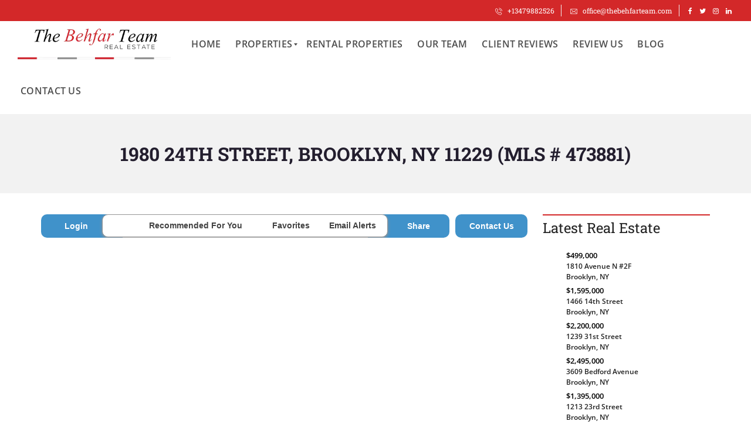

--- FILE ---
content_type: text/html; charset=UTF-8
request_url: https://thebehfarteam.com/idx/mls-473881-1980_east_24th_street_brooklyn_ny_11229
body_size: 75734
content:
<!DOCTYPE html>
<html lang="en-US"> <head><meta http-equiv="Content-Type" content="text/html;charset=UTF-8"><script>document.seraph_accel_usbpb=document.createElement;seraph_accel_izrbpb={add:function(b,a=10){void 0===this.a[a]&&(this.a[a]=[]);this.a[a].push(b)},a:{}}</script> <meta name="viewport" content="width=device-width, initial-scale=1"> <link rel="profile" href="https://gmpg.org/xfn/11"> <link rel="pingback" href="https://thebehfarteam.com/xmlrpc.php"> <meta name="robots" content="index, follow, max-image-preview:large, max-snippet:-1, max-video-preview:-1"> <title>1980 24th Street, Brooklyn, NY 11229 (MLS # 473881) - The Behfar Team</title> <link rel="canonical" href="https://thebehfarteam.com/idx/mls-473881-1980_24th_street_brooklyn_ny_11229/"> <meta property="og:locale" content="en_US"> <meta property="og:type" content="article"> <meta property="og:title" content="1980 24th Street, Brooklyn, NY 11229 (MLS # 473881) - The Behfar Team"> <meta property="og:description" content="Welcome to East 24th street! This house is in prime Madison location. Upon entering this house there is a big, big open living room dining room area. Large windows boast lots of natural sunlight. There is a large eat in kitchen with lots of cabinet space. In the kitchen there is gorgeous glass French doors that lead to a back porch and backyard with a fire pit area, perfect for barbecues and entertaining. There is a full bathroom on the first floor as well. Upstairs you will find 3 large bedrooms down a long hallway, with 1 full bathroom. The basement is finished, and it contains a large playroom, guest bedroom, laundry room and lots of storage space. The lovely home is fully detached and has a private driveway. Do not miss this opportunity to own this great home on one of the best blocks in Madison!"> <meta property="og:url" content="https://thebehfarteam.com/idx/mls-473881-1980_24th_street_brooklyn_ny_11229/"> <meta property="og:site_name" content="The Behfar Team"> <meta property="article:publisher" content="https://www.facebook.com/thebehfarteam/"> <meta property="article:modified_time" content="-0001-11-30T00:00:00+00:00"> <meta property="og:image" content="https://api-idx.diversesolutions.com/images/dsIDXpress/Icons/print-16.png"> <meta name="twitter:card" content="summary_large_image"> <meta name="twitter:label1" content="Est. reading time"> <meta name="twitter:data1" content="3 minutes"> <script type="application/ld+json" class="yoast-schema-graph">{"@context":"https://schema.org","@graph":[{"@type":"WebPage","@id":"https://thebehfarteam.com/idx/mls-473881-1980_24th_street_brooklyn_ny_11229/","url":"https://thebehfarteam.com/idx/mls-473881-1980_24th_street_brooklyn_ny_11229/","name":"1980 24th Street, Brooklyn, NY 11229 (MLS # 473881) - The Behfar Team","isPartOf":{"@id":"https://thebehfarteam.com/#website"},"primaryImageOfPage":{"@id":"https://thebehfarteam.com/idx/mls-473881-1980_24th_street_brooklyn_ny_11229/#primaryimage"},"image":{"@id":"https://thebehfarteam.com/idx/mls-473881-1980_24th_street_brooklyn_ny_11229/#primaryimage"},"thumbnailUrl":"https://api-idx.diversesolutions.com/images/dsIDXpress/Icons/print-16.png","datePublished":"5/8/2023 12:00:00 AM","dateModified":"-0001-11-30T00:00:00+00:00","breadcrumb":{"@id":"https://thebehfarteam.com/idx/mls-473881-1980_24th_street_brooklyn_ny_11229/#breadcrumb"},"inLanguage":"en-US","potentialAction":[{"@type":"ReadAction","target":["https://thebehfarteam.com/idx/mls-473881-1980_24th_street_brooklyn_ny_11229/"]}]},{"@type":"ImageObject","inLanguage":"en-US","@id":"https://thebehfarteam.com/idx/mls-473881-1980_24th_street_brooklyn_ny_11229/#primaryimage","url":"https://api-idx.diversesolutions.com/images/dsIDXpress/Icons/print-16.png","contentUrl":"https://api-idx.diversesolutions.com/images/dsIDXpress/Icons/print-16.png"},{"@type":"BreadcrumbList","@id":"https://thebehfarteam.com/idx/mls-473881-1980_24th_street_brooklyn_ny_11229/#breadcrumb","itemListElement":[{"@type":"ListItem","position":1,"name":"Home","item":"https://thebehfarteam.com/"},{"@type":"ListItem","position":2,"name":"1980 24th Street, Brooklyn, NY 11229 (MLS # 473881)"}]},{"@type":"WebSite","@id":"https://thebehfarteam.com/#website","url":"https://thebehfarteam.com/","name":"The Behfar Team","description":"Your Local Midwood Real Estate Broker","potentialAction":[{"@type":"SearchAction","target":{"@type":"EntryPoint","urlTemplate":"https://thebehfarteam.com/?s={search_term_string}"},"query-input":{"@type":"PropertyValueSpecification","valueRequired":true,"valueName":"search_term_string"}}],"inLanguage":"en-US"}]}</script> <link rel="dns-prefetch" href="//maps.google.com"> <link rel="dns-prefetch" href="//api-idx.diversesolutions.com"> <link rel="dns-prefetch" href="//maps.googleapis.com"> <link rel="dns-prefetch" href="//fonts.googleapis.com"> <link rel="dns-prefetch" href="//www.googletagmanager.com"> <link rel="preconnect" href="https://fonts.gstatic.com" crossorigin> <link rel="alternate" type="application/rss+xml" title="The Behfar Team » Feed" href="https://thebehfarteam.com/feed/"> <link rel="alternate" type="application/rss+xml" title="The Behfar Team » Comments Feed" href="https://thebehfarteam.com/comments/feed/"> <script src="https://www.googletagmanager.com/gtag/js?id=G-6VLJEPMXR0" data-cfasync="false" data-wpfc-render="false" async type="o/js-lzl"></script> <script data-cfasync="false" data-wpfc-render="false" type="o/js-lzl">
				var em_version = '8.8.0';
				var em_track_user = true;
				var em_no_track_reason = '';
								var ExactMetricsDefaultLocations = {"page_location":"https:\/\/thebehfarteam.com\/idx\/mls-473881-1980_east_24th_street_brooklyn_ny_11229\/"};
								if ( typeof ExactMetricsPrivacyGuardFilter === 'function' ) {
					var ExactMetricsLocations = (typeof ExactMetricsExcludeQuery === 'object') ? ExactMetricsPrivacyGuardFilter( ExactMetricsExcludeQuery ) : ExactMetricsPrivacyGuardFilter( ExactMetricsDefaultLocations );
				} else {
					var ExactMetricsLocations = (typeof ExactMetricsExcludeQuery === 'object') ? ExactMetricsExcludeQuery : ExactMetricsDefaultLocations;
				}

								var disableStrs = [
										'ga-disable-G-6VLJEPMXR0',
									];

				/* Function to detect opted out users */
				function __gtagTrackerIsOptedOut() {
					for (var index = 0; index < disableStrs.length; index++) {
						if (document.cookie.indexOf(disableStrs[index] + '=true') > -1) {
							return true;
						}
					}

					return false;
				}

				/* Disable tracking if the opt-out cookie exists. */
				if (__gtagTrackerIsOptedOut()) {
					for (var index = 0; index < disableStrs.length; index++) {
						window[disableStrs[index]] = true;
					}
				}

				/* Opt-out function */
				function __gtagTrackerOptout() {
					for (var index = 0; index < disableStrs.length; index++) {
						document.cookie = disableStrs[index] + '=true; expires=Thu, 31 Dec 2099 23:59:59 UTC; path=/';
						window[disableStrs[index]] = true;
					}
				}

				if ('undefined' === typeof gaOptout) {
					function gaOptout() {
						__gtagTrackerOptout();
					}
				}
								window.dataLayer = window.dataLayer || [];

				window.ExactMetricsDualTracker = {
					helpers: {},
					trackers: {},
				};
				if (em_track_user) {
					function __gtagDataLayer() {
						dataLayer.push(arguments);
					}

					function __gtagTracker(type, name, parameters) {
						if (!parameters) {
							parameters = {};
						}

						if (parameters.send_to) {
							__gtagDataLayer.apply(null, arguments);
							return;
						}

						if (type === 'event') {
														parameters.send_to = exactmetrics_frontend.v4_id;
							var hookName = name;
							if (typeof parameters['event_category'] !== 'undefined') {
								hookName = parameters['event_category'] + ':' + name;
							}

							if (typeof ExactMetricsDualTracker.trackers[hookName] !== 'undefined') {
								ExactMetricsDualTracker.trackers[hookName](parameters);
							} else {
								__gtagDataLayer('event', name, parameters);
							}
							
						} else {
							__gtagDataLayer.apply(null, arguments);
						}
					}

					__gtagTracker('js', new Date());
					__gtagTracker('set', {
						'developer_id.dNDMyYj': true,
											});
					if ( ExactMetricsLocations.page_location ) {
						__gtagTracker('set', ExactMetricsLocations);
					}
										__gtagTracker('config', 'G-6VLJEPMXR0', {"forceSSL":"true"} );
										window.gtag = __gtagTracker;										(function () {
						/* https://developers.google.com/analytics/devguides/collection/analyticsjs/ */
						/* ga and __gaTracker compatibility shim. */
						var noopfn = function () {
							return null;
						};
						var newtracker = function () {
							return new Tracker();
						};
						var Tracker = function () {
							return null;
						};
						var p = Tracker.prototype;
						p.get = noopfn;
						p.set = noopfn;
						p.send = function () {
							var args = Array.prototype.slice.call(arguments);
							args.unshift('send');
							__gaTracker.apply(null, args);
						};
						var __gaTracker = function () {
							var len = arguments.length;
							if (len === 0) {
								return;
							}
							var f = arguments[len - 1];
							if (typeof f !== 'object' || f === null || typeof f.hitCallback !== 'function') {
								if ('send' === arguments[0]) {
									var hitConverted, hitObject = false, action;
									if ('event' === arguments[1]) {
										if ('undefined' !== typeof arguments[3]) {
											hitObject = {
												'eventAction': arguments[3],
												'eventCategory': arguments[2],
												'eventLabel': arguments[4],
												'value': arguments[5] ? arguments[5] : 1,
											}
										}
									}
									if ('pageview' === arguments[1]) {
										if ('undefined' !== typeof arguments[2]) {
											hitObject = {
												'eventAction': 'page_view',
												'page_path': arguments[2],
											}
										}
									}
									if (typeof arguments[2] === 'object') {
										hitObject = arguments[2];
									}
									if (typeof arguments[5] === 'object') {
										Object.assign(hitObject, arguments[5]);
									}
									if ('undefined' !== typeof arguments[1].hitType) {
										hitObject = arguments[1];
										if ('pageview' === hitObject.hitType) {
											hitObject.eventAction = 'page_view';
										}
									}
									if (hitObject) {
										action = 'timing' === arguments[1].hitType ? 'timing_complete' : hitObject.eventAction;
										hitConverted = mapArgs(hitObject);
										__gtagTracker('event', action, hitConverted);
									}
								}
								return;
							}

							function mapArgs(args) {
								var arg, hit = {};
								var gaMap = {
									'eventCategory': 'event_category',
									'eventAction': 'event_action',
									'eventLabel': 'event_label',
									'eventValue': 'event_value',
									'nonInteraction': 'non_interaction',
									'timingCategory': 'event_category',
									'timingVar': 'name',
									'timingValue': 'value',
									'timingLabel': 'event_label',
									'page': 'page_path',
									'location': 'page_location',
									'title': 'page_title',
									'referrer' : 'page_referrer',
								};
								for (arg in args) {
																		if (!(!args.hasOwnProperty(arg) || !gaMap.hasOwnProperty(arg))) {
										hit[gaMap[arg]] = args[arg];
									} else {
										hit[arg] = args[arg];
									}
								}
								return hit;
							}

							try {
								f.hitCallback();
							} catch (ex) {
							}
						};
						__gaTracker.create = newtracker;
						__gaTracker.getByName = newtracker;
						__gaTracker.getAll = function () {
							return [];
						};
						__gaTracker.remove = noopfn;
						__gaTracker.loaded = true;
						window['__gaTracker'] = __gaTracker;
					})();
									} else {
										console.log("");
					(function () {
						function __gtagTracker() {
							return null;
						}

						window['__gtagTracker'] = __gtagTracker;
						window['gtag'] = __gtagTracker;
					})();
									}
			</script>                           <noscript><link rel="stylesheet" href="https://fonts.googleapis.com/css?family=Open%20Sans:600%7CRaleway:400italic,700%7CRoboto%20Slab:400,700&amp;subset=latin-ext&amp;display=swap&amp;ver=1750013555"></noscript><script src="https://thebehfarteam.com/wp-includes/js/jquery/jquery.min.js?ver=3.7.1" id="jquery-core-js" type="o/js-lzl"></script> <script src="https://thebehfarteam.com/wp-includes/js/jquery/jquery-migrate.min.js?ver=3.4.1" id="jquery-migrate-js" type="o/js-lzl"></script> <script id="dsidx-js-extra" type="o/js-lzl">
/* <![CDATA[ */
var dsidxAjaxHandler = {"ajaxurl":"https:\/\/thebehfarteam.com\/wp-admin\/admin-ajax.php"};
/* ]]> */
</script> <script src="https://api-idx.diversesolutions.com/combo-js?config=dsidxpress-pro-modern&amp;ver=3.19.0" id="dsidx-js" type="o/js-lzl"></script> <script src="https://maps.googleapis.com/maps/api/js?key&amp;libraries=drawing%2Cgeometry&amp;ver=6.4.7" id="dsidxpress_google_maps_geocode_api-js" type="o/js-lzl"></script> <script id="gtmkit-js-before" data-cfasync="false" data-nowprocket="" data-cookieconsent="ignore" type="o/js-lzl">
/* <![CDATA[ */
		window.gtmkit_settings = {"datalayer_name":"dataLayer","console_log":false};
		window.gtmkit_data = {};
		window.dataLayer = window.dataLayer || [];
				
/* ]]> */
</script> <script src="https://thebehfarteam.com/wp-content/plugins/google-analytics-dashboard-for-wp/assets/js/frontend-gtag.min.js?ver=8.8.0" id="exactmetrics-frontend-script-js" async="async" data-wp-strategy="async" type="o/js-lzl"></script> <script data-cfasync="false" data-wpfc-render="false" id="exactmetrics-frontend-script-js-extra" type="o/js-lzl">/* <![CDATA[ */
var exactmetrics_frontend = {"js_events_tracking":"true","download_extensions":"zip,mp3,mpeg,pdf,docx,pptx,xlsx,rar","inbound_paths":"[{\"path\":\"\\\/go\\\/\",\"label\":\"affiliate\"},{\"path\":\"\\\/recommend\\\/\",\"label\":\"affiliate\"}]","home_url":"https:\/\/thebehfarteam.com","hash_tracking":"false","v4_id":"G-6VLJEPMXR0"};/* ]]> */
</script> <script src="https://thebehfarteam.com/wp-content/plugins/revslider/public/assets/js/jquery.themepunch.tools.min.js?ver=5.4.8.3" id="tp-tools-js" type="o/js-lzl"></script> <script src="https://thebehfarteam.com/wp-content/plugins/revslider/public/assets/js/jquery.themepunch.revolution.min.js?ver=5.4.8.3" id="revmin-js" type="o/js-lzl"></script> <script src="https://thebehfarteam.com/wp-content/plugins/revslider/public/assets/js/extensions/revolution.extension.actions.min.js?ver=5.4.8.3" id="revmin-actions-js" type="o/js-lzl"></script> <script src="https://thebehfarteam.com/wp-content/plugins/revslider/public/assets/js/extensions/revolution.extension.carousel.min.js?ver=5.4.8.3" id="revmin-carousel-js" type="o/js-lzl"></script> <script src="https://thebehfarteam.com/wp-content/plugins/revslider/public/assets/js/extensions/revolution.extension.kenburn.min.js?ver=5.4.8.3" id="revmin-kenburn-js" type="o/js-lzl"></script> <script src="https://thebehfarteam.com/wp-content/plugins/revslider/public/assets/js/extensions/revolution.extension.layeranimation.min.js?ver=5.4.8.3" id="revmin-layeranimation-js" type="o/js-lzl"></script> <script src="https://thebehfarteam.com/wp-content/plugins/revslider/public/assets/js/extensions/revolution.extension.migration.min.js?ver=5.4.8.3" id="revmin-migration-js" type="o/js-lzl"></script> <script src="https://thebehfarteam.com/wp-content/plugins/revslider/public/assets/js/extensions/revolution.extension.navigation.min.js?ver=5.4.8.3" id="revmin-navigation-js" type="o/js-lzl"></script> <script src="https://thebehfarteam.com/wp-content/plugins/revslider/public/assets/js/extensions/revolution.extension.parallax.min.js?ver=5.4.8.3" id="revmin-parallax-js" type="o/js-lzl"></script> <script src="https://thebehfarteam.com/wp-content/plugins/revslider/public/assets/js/extensions/revolution.extension.slideanims.min.js?ver=5.4.8.3" id="revmin-slideanims-js" type="o/js-lzl"></script> <script src="https://thebehfarteam.com/wp-content/plugins/revslider/public/assets/js/extensions/revolution.extension.video.min.js?ver=5.4.8.3" id="revmin-video-js" type="o/js-lzl"></script> <link rel="canonical" href="https://thebehfarteam.com/idx/mls-473881-1980_24th_street_brooklyn_ny_11229"> <meta name="keywords" content="Properties for Sale in Kings, Properties for Sale in NY, Properties for Sale in 11229, Properties for Sale in Madison"> <link rel="https://api.w.org/" href="https://thebehfarteam.com/wp-json/"><link rel="alternate" type="application/json" href="https://thebehfarteam.com/wp-json/wp/v2/pages/1768421272"><link rel="EditURI" type="application/rsd+xml" title="RSD" href="https://thebehfarteam.com/xmlrpc.php?rsd"> <meta name="generator" content="WordPress 6.4.7"> <link rel="alternate" type="application/json+oembed" href="https://thebehfarteam.com/wp-json/oembed/1.0/embed?url=https%3A%2F%2Fthebehfarteam.com%2Fidx%2Fmls-473881-1980_24th_street_brooklyn_ny_11229"> <link rel="alternate" type="text/xml+oembed" href="https://thebehfarteam.com/wp-json/oembed/1.0/embed?url=https%3A%2F%2Fthebehfarteam.com%2Fidx%2Fmls-473881-1980_24th_street_brooklyn_ny_11229&amp;format=xml"> <meta name="generator" content="Redux 4.5.7"> <script type="o/js-lzl">(function(w,d,s,l,i){w[l]=w[l]||[];w[l].push({'gtm.start':
new Date().getTime(),event:'gtm.js'});var f=d.getElementsByTagName(s)[0],
j=d.createElement(s),dl=l!='dataLayer'?'&l='+l:'';j.async=true;j.src=
'https://www.googletagmanager.com/gtm.js?id='+i+dl;f.parentNode.insertBefore(j,f);
})(window,document,'script','dataLayer','GTM-WSGGVXFQ');</script> <meta name="generator" content="Site Kit by Google 1.170.0"> <script async src="https://www.googletagmanager.com/gtag/js?id=G-6VLJEPMXR0" type="o/js-lzl"></script> <script type="o/js-lzl">
  window.dataLayer = window.dataLayer || [];
  function gtag(){dataLayer.push(arguments);}
  gtag('js', new Date());

  gtag('config', 'G-6VLJEPMXR0');
</script> <script type="o/js-lzl">
var clickRankAi = document.createElement("script");
clickRankAi.src = "https://js.clickrank.ai/seo/8d42d66b-ee65-482c-83b0-6a44ed528e6c/script?" + new Date().getTime();
clickRankAi.async = true;
document.head.appendChild(clickRankAi);
</script> <meta name="ti-site-data" content="[base64]"> <script type="o/js-lzl">var essb_settings = {"ajax_url":"https:\/\/thebehfarteam.com\/wp-admin\/admin-ajax.php","essb3_nonce":"1ff0017f0d","essb3_plugin_url":"https:\/\/thebehfarteam.com\/wp-content\/plugins\/easy-social-share-buttons3","essb3_stats":false,"essb3_ga":false,"essb3_ga_mode":"simple","blog_url":"https:\/\/thebehfarteam.com\/","essb3_postfloat_stay":false,"post_id":1768421272};</script><meta name="generator" content="Powered by WPBakery Page Builder - drag and drop page builder for WordPress."> <!--[if lte IE 9]><link rel="stylesheet" type="text/css" href="https://thebehfarteam.com/wp-content/plugins/js_composer/assets/css/vc_lte_ie9.min.css" media="screen"><![endif]--><meta property="og:image" content="https://photos.prod.cirrussystem.net/2110/e23577ad204cef81e8871c4a8e3672f1/3494563351.jpeg?d=l"><meta property="og:image:type" content="image/jpeg"><meta property="og:image:alt" content="1980 24th Street, Brooklyn, NY 11229 (MLS # 473881)"><meta property="og:image:width" content="1024"><meta property="og:image:height" content="680"> <meta name="og:description" content="Welcome to East 24th street! This house is in prime Madison location. Upon entering this house there is a big, big open living room dining room area. Large windows boast lots of natural sunlight. There is a large eat in kitchen with lots of cabinet space. In the kitchen there is gorgeous glass French doors that lead to a back porch and backyard with a fire pit area, perfect for barbecues and entertaining. There is a full bathroom on the first floor as well. Upstairs you will find 3 large bedrooms down a long hallway, with 1 full bathroom. The basement is finished, and it contains a large playroom, guest bedroom, laundry room and lots of storage space. The lovely home is fully detached and has a private driveway. Do not miss this opportunity to own this great home on one of the best blocks in Madison!"> <meta name="twitter:card" content="summary"> <meta name="twitter:url" content="https://thebehfarteam.com"> <meta name="twitter:title" content="1980 24th Street, Brooklyn, NY 11229 (MLS # 473881)"> <meta name="twitter:description" content="Welcome to East 24th street! This house is in prime Madison location. Upon entering this house there is a big, big open living room dining room area. Large windows boast lots of natural sunlight. There is a large eat in kitchen with lots of cabinet space. In the kitchen there is gorgeous glass French doors that lead to a back porch and backyard with a fire pit area, perfect for barbecues and entertaining. There is a full bathroom on the first floor as well. Upstairs you will find 3 large bedrooms down a long hallway, with 1 full bathroom. The basement is finished, and it contains a large playroom, guest bedroom, laundry room and lots of storage space. The lovely home is fully detached and has a private driveway. Do not miss this opportunity to own this great home on one of the best blocks in Madison!"> <meta name="twitter:image" content="https://photos.prod.cirrussystem.net/2110/e23577ad204cef81e8871c4a8e3672f1/3494563351.jpeg?d=l"><script type="o/js-lzl">document.addEventListener("DOMContentLoaded", () => {
    const layoutContainer = document.querySelector(".mh-top-header .mh-layout");

    if (layoutContainer) {
        const linkData = [
            {
                text: "Fair Housing Notice",
                url: "https://www.thebehfarteam.com/wp-content/uploads/2020/05/LEG_2020_NYS_DOS_Fair_Housing_Notice_062020.pdf"
            },
            {
                text: "Standardized Operating Procedure for Purchasers of Real Estate",
                url: "https://thebehfarteam.com/wp-content/uploads/2022/04/Standardized-Operating-Procedure-For-Purchase-Of-Real-Estate_updated.pdf"
            },
            {
                text: "Reasonable accommodations",
                url: "https://www.hud.gov/program_offices/fair_housing_equal_opp/reasonable_accommodations_and_modifications"
            },
            {
                text: "Agency disclosure",
                url: "https://matrix.bnymls.com/Matrix/Custom/DisclosureformBuyerandSeller.pdf"
            }
        ];

        linkData.forEach((link) => {
            const newLink = document.createElement("span");
            newLink.className = "mh-top-header__element mh-top-header__element--useful-links";
            newLink.innerHTML = `
                <a href="${link.url}" target="_blank">
                    ${link.text}
                </a>
            `;
            layoutContainer.appendChild(newLink);
        });
    }
// 	replace the twitter to the whatsapp and move to the last
 	const twitterIconSpan = document.querySelector('.fa-twitter').closest('span');
    twitterIconSpan.querySelector('i').classList.replace('fa-twitter', 'fa-whatsapp');
    const socialIconsContainer = twitterIconSpan.parentNode;
    socialIconsContainer.removeChild(twitterIconSpan);
    socialIconsContainer.appendChild(twitterIconSpan);
});
</script><meta name="generator" content="Powered by Slider Revolution 5.4.8.3 - responsive, Mobile-Friendly Slider Plugin for WordPress with comfortable drag and drop interface."> <link rel="icon" href="https://thebehfarteam.com/wp-content/uploads/2020/10/Behfar-Team-web2-100x100.png" sizes="32x32"> <link rel="icon" href="https://thebehfarteam.com/wp-content/uploads/2020/10/Behfar-Team-web2.png" sizes="192x192"> <link rel="apple-touch-icon" href="https://thebehfarteam.com/wp-content/uploads/2020/10/Behfar-Team-web2.png"> <meta name="msapplication-TileImage" content="https://thebehfarteam.com/wp-content/uploads/2020/10/Behfar-Team-web2.png"> <script type="o/js-lzl">function setREVStartSize(e){									
						try{ e.c=jQuery(e.c);var i=jQuery(window).width(),t=9999,r=0,n=0,l=0,f=0,s=0,h=0;
							if(e.responsiveLevels&&(jQuery.each(e.responsiveLevels,function(e,f){f>i&&(t=r=f,l=e),i>f&&f>r&&(r=f,n=e)}),t>r&&(l=n)),f=e.gridheight[l]||e.gridheight[0]||e.gridheight,s=e.gridwidth[l]||e.gridwidth[0]||e.gridwidth,h=i/s,h=h>1?1:h,f=Math.round(h*f),"fullscreen"==e.sliderLayout){var u=(e.c.width(),jQuery(window).height());if(void 0!=e.fullScreenOffsetContainer){var c=e.fullScreenOffsetContainer.split(",");if (c) jQuery.each(c,function(e,i){u=jQuery(i).length>0?u-jQuery(i).outerHeight(!0):u}),e.fullScreenOffset.split("%").length>1&&void 0!=e.fullScreenOffset&&e.fullScreenOffset.length>0?u-=jQuery(window).height()*parseInt(e.fullScreenOffset,0)/100:void 0!=e.fullScreenOffset&&e.fullScreenOffset.length>0&&(u-=parseInt(e.fullScreenOffset,0))}f=u}else void 0!=e.minHeight&&f<e.minHeight&&(f=e.minHeight);e.c.closest(".rev_slider_wrapper").css({height:f})					
						}catch(d){console.log("Failure at Presize of Slider:"+d)}						
					};</script>  <noscript><style>.wpb_animate_when_almost_visible{opacity:1}</style></noscript><noscript><style>.lzl{display:none!important;}</style></noscript><style>img.lzl,img.lzl-ing{opacity:0.01;}img.lzl-ed{transition:opacity .25s ease-in-out;}</style><style id="dsidxpress-icons-css-crit" media="all">@font-face{font-family:"dsidx-icons";src:url("/wp-content/plugins/dsidxpress/css/fonts/dsidx-icons.eot?b684fy");src:url("/wp-content/plugins/dsidxpress/css/fonts/dsidx-icons.eot?#iefixb684fy") format("embedded-opentype"),url("/wp-content/plugins/dsidxpress/css/fonts/dsidx-icons.woff?b684fy") format("woff"),url("/wp-content/plugins/dsidxpress/css/fonts/dsidx-icons.ttf?b684fy") format("truetype"),url("/wp-content/plugins/dsidxpress/css/fonts/dsidx-icons.svg?b684fy#dsidx-icons") format("svg");font-weight:400;font-style:normal;font-display:swap}</style><link rel="stylesheet/lzl-nc" id="dsidxpress-icons-css" href="https://thebehfarteam.com/wp-content/cache/seraphinite-accelerator/s/m/d/css/5a23b377a9fceedd3fcbac8727d82cc3.240.css" media="all"><noscript lzl=""><link rel="stylesheet" href="https://thebehfarteam.com/wp-content/cache/seraphinite-accelerator/s/m/d/css/5a23b377a9fceedd3fcbac8727d82cc3.240.css" media="all"></noscript><style id="dsidx-css-crit" media="all">.ui-button,.ui-button:link,.ui-button:visited,.ui-button:hover,.ui-button:active{text-decoration:none}.dsidx-ui-widget .ui-state-default a,.dsidx-ui-widget .ui-state-default a:link,.dsidx-ui-widget .ui-state-default a:visited{color:#555;text-decoration:none}.dsidx-ui-widget .ui-state-hover a,.dsidx-ui-widget .ui-state-hover a:hover,.dsidx-ui-widget .ui-state-hover a:link,.dsidx-ui-widget .ui-state-hover a:visited{color:#212121;text-decoration:none}.dsidx-ui-widget .ui-state-active a,.dsidx-ui-widget .ui-state-active a:link,.dsidx-ui-widget .ui-state-active a:visited{color:#212121;text-decoration:none}.dsidx-details body,.dsidx-details div,.dsidx-details dl,.dsidx-details dt,.dsidx-details dd,.dsidx-details ul,.dsidx-details ol,.dsidx-details li,.dsidx-details h1,.dsidx-details h2,.dsidx-details h3,.dsidx-details h4,.dsidx-details h5,.dsidx-details h6,.dsidx-details pre,.dsidx-details code,.dsidx-details form,.dsidx-details fieldset,.dsidx-details legend,.dsidx-details input,.dsidx-details button,.dsidx-details textarea,.dsidx-details p,.dsidx-details blockquote,.dsidx-details th,.dsidx-details td,.dsidx-results body,.dsidx-results div,.dsidx-results dl,.dsidx-results dt,.dsidx-results dd,.dsidx-results ul,.dsidx-results ol,.dsidx-results li,.dsidx-results h1,.dsidx-results h2,.dsidx-results h3,.dsidx-results h4,.dsidx-results h5,.dsidx-results h6,.dsidx-results pre,.dsidx-results code,.dsidx-results form,.dsidx-results fieldset,.dsidx-results legend,.dsidx-results input,.dsidx-results button,.dsidx-results textarea,.dsidx-results p,.dsidx-results blockquote,.dsidx-results th,.dsidx-results td{margin:0;padding:0}#dsidx table{border-collapse:collapse;border-spacing:0}#dsidx fieldset,#dsidx img{border:0}#dsidx address,#dsidx caption,#dsidx cite,#dsidx vcode,#dsidx dfn,#dsidx em,#dsidx strong,#dsidx th,#dsidx var,#dsidx optgroup{font-style:inherit;font-weight:inherit}#dsidx li{list-style:none}#dsidx caption,#dsidx th{text-align:left}#dsidx h1,#dsidx h2,#dsidx h3,#dsidx h4,#dsidx h5,#dsidx h6{font-size:100%;font-weight:400}#dsidx input,#dsidx button,#dsidx textarea,#dsidx select,#dsidx optgroup,#dsidx option{font-family:inherit;font-size:inherit;font-style:inherit;font-weight:inherit}#dsidx input,#dsidx button,#dsidx textarea,#dsidx select{*font-size:100%}.dsidx-clear{clear:both}hr.dsidx-separator{background-color:#ededed;height:1px;border:0;margin:25px auto}#dsidx{position:relative}#dsidx form{display:inline}#dsidx h3{font-size:larger;font-weight:700;width:100%;border-bottom:1px solid #f3f3f3;margin-top:30px}#dsidx table{width:100%;color:#666}#dsidx td,#dsidx th{padding:5px;vertical-align:top}#dsidx p{margin-bottom:10px}#dsidx .dsidx-secondary-row{background-color:#f3f3f3}#dsidx a{text-decoration:none}#dsidx a:hover{text-decoration:underline}#dsidx select,#dsidx-search-form select{height:auto;height:36px;padding:2px 10px;box-sizing:border-box;-webkit-box-sizing:border-box;-moz-box-sizing:border-box;font-size:12px;line-height:12px;min-width:15px;margin:0!important;width:100%}#dsidx-search-garageparking{margin-bottom:10px!important}#dsidx .dsidx-large-button,body.dsidx .dsidx-large-button{display:inline-block;padding:0 8px;text-align:center;height:30px;line-height:30px;position:relative;color:#fff;cursor:pointer;font-weight:700;font-weight:700;text-transform:uppercase;font-family:"Arial";font-size:12px;border:2px solid #5fb520;border-radius:2px;-moz-border-radius:2px;background:#86d42d;background:-webkit-linear-gradient(top,#86d42d 0%,#389613 100%);background:-ms-linear-gradient(top,#86d42d 0%,#389613 100%);background:-moz-linear-gradient(top,#86d42d 0%,#389613 100%);letter-spacing:normal}#ds-idx .dsidx-large-button:hover,body.dsidx .dsidx-large-button:hover{background:#389613;background:-webkit-linear-gradient(top,#389613 0%,#86d42d 100%);background:-ms-linear-gradient(top,#389613 0%,#86d42d 100%);background:-moz-linear-gradient(top,#389613 0%,#86d42d 100%);text-decoration:none}#dsidx_colorbox,#dsidx_cboxOverlay,#dsidx_cboxWrapper{position:absolute;top:0;left:0;z-index:9999;overflow:hidden}#dsidx_cboxOverlay{position:fixed;width:100%;height:100%}#dsidx_cboxMiddleLeft,#dsidx_cboxBottomLeft{clear:left}#dsidx_cboxContent{position:relative;overflow:hidden}#dsidx_cboxLoadedContent{overflow:auto}#dsidx_cboxLoadedContent iframe{display:block;width:100%;height:100%;border:0}#dsidx_cboxTitle{margin:0}#dsidx_cboxLoadingOverlay,#dsidx_cboxLoadingGraphic{position:absolute;top:0;left:0;width:100%}#dsidx_cboxPrevious,#dsidx_cboxNext,#dsidx_cboxClose,#dsidx_cboxSlideshow{cursor:pointer;border:none}#dsidx_cboxOverlay{background:url("https://api-idx.diversesolutions.com/images/dsIDXpress/ds-colorbox/overlay.png") 0 0 repeat;--lzl-bg-img:"https://api-idx.diversesolutions.com/images/dsIDXpress/ds-colorbox/overlay.png"}#dsidx_cboxOverlay.lzl:not(.lzl-ed),#dsidx_cboxOverlay.lzl-ing:not(.lzl-ed){background-image:url("[data-uri]")}#dsidx_cboxTopLeft{width:21px;height:21px;background:url("https://api-idx.diversesolutions.com/images/dsIDXpress/ds-colorbox/controls.png") -100px 0 no-repeat;--lzl-bg-img:"https://api-idx.diversesolutions.com/images/dsIDXpress/ds-colorbox/controls.png"}#dsidx_cboxTopLeft.lzl:not(.lzl-ed),#dsidx_cboxTopLeft.lzl-ing:not(.lzl-ed){background-image:url("[data-uri]")}#dsidx_cboxTopRight{width:21px;height:21px;background:url("https://api-idx.diversesolutions.com/images/dsIDXpress/ds-colorbox/controls.png") -129px 0 no-repeat;--lzl-bg-img:"https://api-idx.diversesolutions.com/images/dsIDXpress/ds-colorbox/controls.png"}#dsidx_cboxTopRight.lzl:not(.lzl-ed),#dsidx_cboxTopRight.lzl-ing:not(.lzl-ed){background-image:url("[data-uri]")}#dsidx_cboxBottomLeft{width:21px;height:21px;background:url("https://api-idx.diversesolutions.com/images/dsIDXpress/ds-colorbox/controls.png") -100px -29px no-repeat;--lzl-bg-img:"https://api-idx.diversesolutions.com/images/dsIDXpress/ds-colorbox/controls.png"}#dsidx_cboxBottomLeft.lzl:not(.lzl-ed),#dsidx_cboxBottomLeft.lzl-ing:not(.lzl-ed){background-image:url("[data-uri]")}#dsidx_cboxBottomRight{width:21px;height:21px;background:url("https://api-idx.diversesolutions.com/images/dsIDXpress/ds-colorbox/controls.png") -129px -29px no-repeat;--lzl-bg-img:"https://api-idx.diversesolutions.com/images/dsIDXpress/ds-colorbox/controls.png"}#dsidx_cboxBottomRight.lzl:not(.lzl-ed),#dsidx_cboxBottomRight.lzl-ing:not(.lzl-ed){background-image:url("[data-uri]")}#dsidx_cboxMiddleLeft{width:21px;background:url("https://api-idx.diversesolutions.com/images/dsIDXpress/ds-colorbox/controls.png") left top repeat-y;--lzl-bg-img:"https://api-idx.diversesolutions.com/images/dsIDXpress/ds-colorbox/controls.png"}#dsidx_cboxMiddleLeft.lzl:not(.lzl-ed),#dsidx_cboxMiddleLeft.lzl-ing:not(.lzl-ed){background-image:url("[data-uri]")}#dsidx_cboxMiddleRight{width:21px;background:url("https://api-idx.diversesolutions.com/images/dsIDXpress/ds-colorbox/controls.png") right top repeat-y;--lzl-bg-img:"https://api-idx.diversesolutions.com/images/dsIDXpress/ds-colorbox/controls.png"}#dsidx_cboxMiddleRight.lzl:not(.lzl-ed),#dsidx_cboxMiddleRight.lzl-ing:not(.lzl-ed){background-image:url("[data-uri]")}#dsidx_cboxTopCenter{height:21px;background:url("https://api-idx.diversesolutions.com/images/dsIDXpress/ds-colorbox/border.png") 0 0 repeat-x;--lzl-bg-img:"https://api-idx.diversesolutions.com/images/dsIDXpress/ds-colorbox/border.png"}#dsidx_cboxTopCenter.lzl:not(.lzl-ed),#dsidx_cboxTopCenter.lzl-ing:not(.lzl-ed){background-image:url("[data-uri]")}#dsidx_cboxBottomCenter{height:21px;background:url("https://api-idx.diversesolutions.com/images/dsIDXpress/ds-colorbox/border.png") 0 -29px repeat-x;--lzl-bg-img:"https://api-idx.diversesolutions.com/images/dsIDXpress/ds-colorbox/border.png"}#dsidx_cboxBottomCenter.lzl:not(.lzl-ed),#dsidx_cboxBottomCenter.lzl-ing:not(.lzl-ed){background-image:url("[data-uri]")}#dsidx_cboxContent{background:#fff}#dsidx_cboxLoadedContent{margin-bottom:28px}#dsidx_cboxTitle{position:absolute;bottom:4px;left:0;text-align:center;width:100%;color:#949494}#dsidx_cboxCurrent{position:absolute;bottom:4px;left:58px;color:#949494}#dsidx_cboxSlideshow{position:absolute;bottom:4px;right:30px;color:#0092ef}#dsidx_cboxPrevious{position:absolute;bottom:0;left:0;background:url("https://api-idx.diversesolutions.com/images/dsIDXpress/ds-colorbox/controls.png") -75px 0 no-repeat;width:25px;height:25px;text-indent:-9999px;--lzl-bg-img:"https://api-idx.diversesolutions.com/images/dsIDXpress/ds-colorbox/controls.png"}#dsidx_cboxPrevious.lzl:not(.lzl-ed),#dsidx_cboxPrevious.lzl-ing:not(.lzl-ed){background-image:url("[data-uri]")}#dsidx_cboxNext{position:absolute;bottom:0;left:27px;background:url("https://api-idx.diversesolutions.com/images/dsIDXpress/ds-colorbox/controls.png") -50px 0 no-repeat;width:25px;height:25px;text-indent:-9999px;--lzl-bg-img:"https://api-idx.diversesolutions.com/images/dsIDXpress/ds-colorbox/controls.png"}#dsidx_cboxNext.lzl:not(.lzl-ed),#dsidx_cboxNext.lzl-ing:not(.lzl-ed){background-image:url("[data-uri]")}#dsidx_cboxLoadingOverlay{background:url("https://api-idx.diversesolutions.com/images/dsIDXpress/ds-colorbox/loading_background.png") center center no-repeat;--lzl-bg-img:"https://api-idx.diversesolutions.com/images/dsIDXpress/ds-colorbox/loading_background.png"}#dsidx_cboxLoadingOverlay.lzl:not(.lzl-ed),#dsidx_cboxLoadingOverlay.lzl-ing:not(.lzl-ed){background-image:url("[data-uri]")}#dsidx_cboxLoadingGraphic{background:url("https://api-idx.diversesolutions.com/images/dsIDXpress/ds-colorbox/loading.gif") center center no-repeat;--lzl-bg-img:"https://api-idx.diversesolutions.com/images/dsIDXpress/ds-colorbox/loading.gif"}#dsidx_cboxLoadingGraphic.lzl:not(.lzl-ed),#dsidx_cboxLoadingGraphic.lzl-ing:not(.lzl-ed){background-image:url("[data-uri]")}#dsidx_cboxClose{position:absolute;bottom:0;right:0;background:url("https://api-idx.diversesolutions.com/images/dsIDXpress/ds-colorbox/controls.png") -25px 0 no-repeat;width:25px;height:25px;text-indent:-9999px;--lzl-bg-img:"https://api-idx.diversesolutions.com/images/dsIDXpress/ds-colorbox/controls.png"}#dsidx_cboxClose.lzl:not(.lzl-ed),#dsidx_cboxClose.lzl-ing:not(.lzl-ed){background-image:url("[data-uri]")}#dsidx-top-search{background-color:#e5e5e5;margin:3px 0 10px;border-radius:4px;font-size:13px;line-height:normal}#dsidx-top-search input{font-size:12px;padding:2px 10px!important;height:36px;line-height:36px;line-height:normal;box-sizing:border-box;-webkit-box-sizing:border-box;-moz-box-sizing:border-box;font-family:Arial,sans-serif;font-weight:400;margin:0}#dsidx-top-search input[type=checkbox]{height:13px}#dsidx-top-search #dsidx-search-bar{position:relative;padding:10px 10px 10px 54px;background:#e5e5e5;color:#666;font-size:14px;border-radius:4px;cursor:pointer}#dsidx-top-search #dsidx-search-bar input{font-size:14px;height:32px}#dsidx-top-search #dsidx-search-bar span{margin:7px}#dsidx-top-search .hidden,#dsidx-top-search #dsidx-search-form-wrap{display:none}#dsidx-search-form-wrap table,#dsidx-search-form-wrap td,#dsidx-search-form-wrap tr,#dsidx-search-form-wrap tbody{border-top:0!important;border-right:0!important;border-bottom:0!important;border-left:0!important;margin-top:0;margin-right:0;margin-bottom:0;margin-left:0}#dsidx-top-search #dsidx-search-location,#dsidx-top-search #dsidx-search-location-display{text-transform:capitalize}#dsidx-top-search #dsidx-search-form-wrap{padding:2px 2px 0;background:rgba(255,255,255,.3);border-radius:4px 4px 0 0}#dsidx-top-search #dsidx-search-form-main{position:relative;background:#fff;color:#000;padding:15px;border-radius:5px 5px 0 0}#dsidx-top-search #dsidx-search-form table{width:100%}#dsidx-top-search #dsidx-search-form table th{padding:7px 5px;vertical-align:top;width:120px}#dsidx-top-search #dsidx-search-form table td{padding:5px}#dsidx-top-search #dsidx-search-form table th,#dsidx-top-search #dsidx-search-form table td.label{text-align:right}#dsidx-top-search #dsidx-search-form label{font-weight:700;line-height:36px;margin:0;padding:0}#dsidx-top-search #dsidx-search-filters{clear:both;padding-top:10px}@media only screen and (max-width:959px){#dsidx-search-price-max{float:right}#dsidx-search-bar{padding:10px!important}#dsidx-top-search #dsidx-search-location-display{width:50%}#dsidx-top-search #dsidx-search-bar span{display:none}#dsidx-search-price-max-display,#dsidx-search-price-min-display{width:23.6666%!important}}#dsidx-listings a{text-decoration:none;box-shadow:none!important;-webkit-box-shadow:none!important;border:none!important}#dsidx-listings .dsidx-photo{width:100%;height:auto;position:absolute;left:50%;top:50%;box-shadow:none!important;-webkit-box-shadow:none!important;-webkit-transform:translate(-50%,-50%);-moz-transform:translate(-50%,-50%);-ms-transform:translate(-50%,-50%);-o-transform:translate(-50%,-50%);transform:translate(-50%,-50%)}#dsidx-listings .dsidx-price{position:absolute;left:0;top:0;background-color:rgba(0,0,0,.4);color:#fff;-webkit-border-bottom-right-radius:7px;-moz-border-radius-bottomright:7px;border-bottom-right-radius:7px}#dsidx-listings .dsidx-text{background-color:#fff;color:#000}#dsidx-listings .dsidx-price{padding:5px;font-weight:700}#dsidx-map-hover{position:absolute;display:none;overflow:hidden;z-index:500}div.dsidx-results-widget{width:auto;max-width:300px}div.dsidx-results-widget a{-webkit-box-shadow:none;-moz-box-shadow:none;box-shadow:none}div.dsidx-results-widget .dsidx-slideshow,div.dsidx-results-widget .dsidx-map{display:none}div.dsidx-results-widget .dsidx-panel{position:relative}div.dsidx-results-widget .dsidx-featured-listing{position:relative;margin-bottom:15px}div.dsidx-results-widget .dsidx-featured-listing .dsidx-heading{font-weight:700;font-size:14px}div.dsidx-results-widget .dsidx-featured-listing .dsidx-photo-container{position:relative;overflow:hidden;max-height:200px;line-height:normal;font-size:0;background-color:#d3d3d3}div.dsidx-results-widget .dsidx-featured-listing .dsidx-photo{width:auto;height:auto;max-height:200px;margin:auto;display:block}div.dsidx-results-widget .dsidx-featured-listing .dsidx-price{position:absolute;bottom:0;left:0;padding:5px 10px;background-color:rgba(83,195,49,.75);font-weight:700;font-size:16px;color:#fff}div.dsidx-results-widget .dsidx-featured-listing .dsidx-info-container{background-color:rgba(245,245,245,.75);width:100%;padding-top:5px;padding-bottom:10px}div.dsidx-results-widget .dsidx-featured-listing .dsidx-info-container .dsidx-info-item{width:49%;display:inline-block}div.dsidx-results-widget .dsidx-featured-listing .dsidx-info-container .dsidx-info-item .dsidx-heading{font-size:13px;font-weight:700;text-align:center;text-transform:none;width:100%}div.dsidx-results-widget .dsidx-featured-listing .dsidx-info-container .dsidx-info-item .dsidx-content{font-size:13px;text-align:center;width:100%}div.dsidx-results-widget .dsidx-featured-listing .dsidx-info-container .dsidx-info-item .dsidx-separator{width:70%;margin-left:15%!important;margin-right:15%!important;padding:0;margin:0;height:0;border:0;border-bottom:1px solid #d1d1d1;clear:both}div.dsidx-results-widget .dsidx-controls{text-align:right}div.dsidx-results-widget .dsidx-controls a{outline:none}div.dsidx-results-widget .dsidx-controls{padding:10px 0;text-align:center;margin-top:8px}div.dsidx-results-widget .dsidx-list ul,div.dsidx-results-widget .dsidx-list li{margin:0;padding:0}div.dsidx-results-widget .dsidx-list li{position:relative;list-style-type:none;background-image:none;margin-left:0;padding:0;background:0 0}ul.dsidx-list.dsidx-panel li:first-child{border-top:0}ul.dsidx-list.dsidx-panel li{padding-bottom:5px}ul.dsidx-list.dsidx-panel li a{text-decoration:none;display:block}div.dsidx-results-widget ul.dsidx-list,div.dsidx-results-widget ul.dsidx-list li{margin-left:0!important}ul.dsidx-list.dsidx-panel li a.dsidx-heading{color:#000;font-size:13px;font-weight:700}ul.dsidx-list.dsidx-panel li .dsidx-content{font-size:12px;padding-top:0}div.dsidx-results-widget .dsidx-map .dsidx-container{height:250px;border:1px solid #999}div.dsidx-results-widget .dsidx-slideshow{width:100%;min-height:400px;overflow:hidden}div.dsidx-results-widget .dsidx-slideshow ul{overflow:hidden;font-size:0}div.dsidx-results-widget .dsidx-slideshow li{height:400px;overflow:hidden}div.dsidx-results-widget .dsidx-slideshow{padding:25px 0}div.dsidx-results-widget .dsidx-slideshow-control-panel{position:absolute;width:100%;text-align:center;display:block;bottom:0}div.dsidx-results-widget .dsidx-slideshow-control-panel .dsidx-move-up,div.dsidx-results-widget .dsidx-slideshow-control-panel .dsidx-move-down{padding-left:10px;padding-right:10px}div.dsidx-results-widget .dsidx-controls{padding:10px 0;text-align:center!important;margin-top:8px}div.dsidx-results-widget,div.dsidx-results-widget p{margin:0!important;padding:0!important;font-size:11px!important;text-align:left!important}div.dsidx-results-widget .dsidx-slideshow ul,div.dsidx-results-widget .dsidx-slideshow ul li,div.dsidx-results-widget .dsidx-shortcode ul{list-style-type:none!important;margin:0!important;padding:0!important;position:relative;display:inline-block}.dsidx-profile-button{line-height:14px}#dsidx-share-choose table{margin:0!important;margin-top:0!important;margin-right:0!important;margin-bottom:0!important;margin-left:0!important}#dsidx-share-choose table tr{border:0!important}#dsidx-share-choose table,#dsidx-share-choose table th,#dsidx-share-choose table td{padding:3px!important;text-align:left;border:0}#dsidx-share-choose a{line-height:16px;font-size:12px;display:block;opacity:.8;text-align:left}#dsidx-share-choose a:hover{text-decoration:none;opacity:1}#dsidx-share-choose a img{margin:0 5px 0 0;margin-top:0;margin-right:5px;margin-bottom:0;margin-left:0;position:relative;top:2px;border:0}.dsidx-details{font-family:"Arial";font-size:12px}.dsidx-details #dsidx-header{position:relative;clear:both}#dsidx-header td,#dsidx-header th,#dsidx-header table{border:0;border-top:0;border-bottom:0}.dsidx-details #dsidx-header table td{text-align:left;display:block;width:100%;box-sizing:border-box;line-height:16px;padding:8px 5px}.dsidx-details #dsidx-primary-data{width:100%;margin:0;color:#999}#dsidx-primary-data th,#dsidx-primary-data td,#dsidx-secondary-data th,#dsidx-secondary-data td,.dsidx-supplemental-data th,.dsidx-supplemental-data td{vertical-align:middle;line-height:18px!important;padding:8px!important}.dsidx-details #dsidx-primary-data th{white-space:nowrap;padding-right:10px;font-size:15px}.dsidx-details .dsidx-primary-data-values{font-size:18px;font-weight:700;color:#333}.dsidx-details #dsidx-primary-data #dsidx-price td{font-weight:700;font-size:28px;line-height:16px;padding-top:20px!important;color:#000}.dsidx-details #dsidx-primary-data #dsidx-price th{padding-top:20px!important}.dsidx-details #dsidx-media{height:500px!important;max-width:600px;margin:0 auto;text-align:center;opacity:.99}.dsidx-details #dsidx-no-media{height:250px!important;max-width:600px;margin:0 auto;text-align:center;opacity:.99}.dsidx-details #dsidx-media-td{vertical-align:middle;border-bottom:solid 1px #ededed}.dsidx-details hr{margin:auto;color:#ededed;background-color:#ededed;height:1px;border:0}#dsidx-primary-data td{border:0;border-top:0!important;border-right:0;border-bottom:0;border-left:0}#dsidx-photos img{max-width:100%;height:auto;border:1px solid #999}#dsidx-tiny-photos{text-align:center}#dsidx-tiny-photos img{border:1px solid #999;margin-top:5px;max-width:40px;max-height:40px;vertical-align:middle;display:inline}.dsidx-details #dsidx-description{background-image:none;clear:both;margin:5px 0 15px;position:relative}.dsidx-details #dsidx-quit-yelling{position:absolute;bottom:-20px;right:0;display:block;font-size:smaller}.dsidx-details #dsidx-tiny-photos{margin-bottom:25px}.dsidx-details #dsidx-property-types{margin-bottom:5px}.dsidx-details #dsidx-secondary-data{border-top:1px solid #ededed;border-bottom:1px solid #ededed;background-color:#fff}.dsidx-details #dsidx-secondary-data th,.dsidx-details #dsidx-secondary-data td{width:25%;vertical-align:middle}#dsidx a.dsidx-reg-link{text-decoration:none;border-bottom:1px dotted}.dsidx-details #dsidx-schools{border:1px solid #ededed}.dsidx-details #dsidx-schools th,.dsidx-details #dsidx-price-history th{width:200px}.dsidx-details #dsidx-schools td,.dsidx-details #dsidx-price-history td{color:#333;font-weight:700}.dsidx-details #dsidx-features th{white-space:nowrap}.dsidx-details .dsidx-fields{border-collapse:collapse;border:1px solid #ededed}.dsidx-details .dsidx-fields th{width:49%}.dsidx-details .dsidx-fields td{color:#333}.dsidx-details #dsidx-map{height:300px;border:1px solid #f3f3f3}.dsidx-details #dsidx-listing-source,.dsidx-details #dsidx-disclaimer{margin-top:20px;text-align:left}#dsidx.dsidx-details .dsidx-contact-form table{width:100%;margin:10px 0;vertical-align:middle}#dsidx.dsidx-details .dsidx-contact-form{margin-bottom:20px;border:1px solid #0d6e0d;background-color:#fff}.dsidx-details .dsidx-contact-form table td{text-align:left}.dsidx-contact-form table,.dsidx-details .dsidx-contact-form table tr,.dsidx-details .dsidx-contact-form table td{border:0!important}.dsidx-details .dsidx-contact-form table td.column-one{width:30%;font-family:"Arial";font-size:12px;font-weight:700;text-align:right}.dsidx-details .dsidx-contact-form table td.column-two{width:70%}#dsidx-price .sold{color:#8b0808}#dsidx.dsidx-details .dsidx-contact-form table textarea{width:70%;height:120px;padding:2px}#dsidx.dsidx-details .dsidx-contact-form table input.dsidx-text{width:70%;padding:2px}#dsidx-contact-form select{font-family:Arial;font-size:11px;margin:0}#dsidx-contact-form-human-question{padding:3px;background-color:#fff196;border:solid 1px #ffaf38;margin:0 4px 0 0}#dsidx input#dsidx-contact-form-human{width:25px;padding:2px}#dsidx-actions a,#dsidx-actions a:link{text-decoration:none}#dsidx-actions a:hover{text-decoration:underline}#details-tab-schoolinfo h3{margin:10px 0}#details-tab-schoolinfo-districts-container{background-color:#fff}#details-tab-schoolinfo-districts{border:1px solid #ededed}#details-tab-schoolinfo-schools-container{background-color:#fff}#details-tab-schoolinfo-schools{border:1px solid #ededed}#dsidx-open-house{border:1px solid #fc3;background-color:#ffc}#dsidx-open-house-label{background-color:#fc3}#dsidx-open-house-triangle{border-left:10px solid #fc3}#dsidx-shortsale{border:1px solid #f93;background-color:#ffc}#dsidx-shortsale-notice{background-color:#f93}#dsidx-foreclosure-triangle{border-left:10px solid #f93}#dsidx-reo{border:1px solid #f93;background-color:#ffc}#dsidx-reo-notice{background-color:#f93}#dsidx-reo-triangle{border-left:10px solid #f93}.dsidx-table-right-border{border-right:1px solid #ededed}#dsidx .dsidx-call-to-action{padding:10px;text-align:center;background:transparent url("https://api-idx.diversesolutions.com/images/dsidxpress/listing-grid-bg.png") left top repeat;--lzl-bg-img:"https://api-idx.diversesolutions.com/images/dsidxpress/listing-grid-bg.png"}#dsidx .dsidx-call-to-action.lzl:not(.lzl-ed),#dsidx .dsidx-call-to-action.lzl-ing:not(.lzl-ed){background-image:url("[data-uri]")}.dsidx-details .dsidx-table-header{border:1px solid #ededed;background:transparent url("https://api-idx.diversesolutions.com/images/dsidxpress/listing-grid-bg.png") left top repeat;--lzl-bg-img:"https://api-idx.diversesolutions.com/images/dsidxpress/listing-grid-bg.png"}.dsidx-details .dsidx-table-header.lzl:not(.lzl-ed),.dsidx-details .dsidx-table-header.lzl-ing:not(.lzl-ed){background-image:url("[data-uri]")}.dsidx-details .dsidx-headerbar-green{border-top:1px solid #0d6e0d;border-right:1px solid #0d6e0d;border-left:1px solid #0d6e0d;background:transparent url("https://api-idx.diversesolutions.com/images/dsidxpress/listing-grid-bg-green.png") left top repeat;line-height:27px;--lzl-bg-img:"https://api-idx.diversesolutions.com/images/dsidxpress/listing-grid-bg-green.png"}.dsidx-details .dsidx-headerbar-green.lzl:not(.lzl-ed),.dsidx-details .dsidx-headerbar-green.lzl-ing:not(.lzl-ed){background-image:url("[data-uri]")}.dsidx-header-title{color:#666!important;font-family:"Arial";font-size:13px;font-weight:700;padding-left:5px}table .dsidx-header-title{padding-left:0}.dsidx-details #dsidx-price-history{border-collapse:collapse;border:1px solid #ededed}.dsidx-details #dsidx-price-history td{color:#333}.dsidx-supplemental-data{background-color:#fff}.dsidx-supplemental-data td,#dsidx-secondary-data td,.dsidx-supplemental-data th,#dsidx-secondary-data th{border:0!important;vertical-align:middle!important;line-height:16px}#dsidx-secondary-data tr:nth-child(even){background-color:#f3f3f3}.one-col{float:left;width:49%;margin:0 2px 0 0}#dsidx-similar-listings{padding-right:8px!important}#dsidx-virtual-tour-container{text-align:center;margin:5px 10px 10px}@media (max-width:640px){.dsidx-details #dsidx-media-td{padding-bottom:9px}.dsidx-details #dsidx-primary-data th,.dsidx-details .dsidx-primary-data-values{font-size:13px!important}.dsidx-details #dsidx-header table{width:100%}.dsidx-details #dsidx-header table td{padding:5px 0!important}.dsidx-details #dsidx-primary-data #dsidx-price td{padding-top:20px!important;-size:24px!important}.dsidx-details{margin:0!important}#dsidx #dsidx-button-contact-agent,#dsidx #dsidx-button-schedule-showing{display:inline-block!important;width:160px!important}}@media (max-width:960px){.dsidx-details #dsidx-media{height:450px!important}}@media (max-width:800px){.dsidx-details #dsidx-media{height:400px!important}}@media (max-width:679px){.dsidx-details #dsidx-media{height:375px!important}}@media (max-width:400px){.dsidx-details #dsidx-media{height:300px!important}}.dsidx-total-month-amount{text-align:center;color:#272e35;font-size:40px;font-weight:700}#dsidx-share{display:none;font-size:12px;background-color:#fff}#dsidx-share a img{border:0;vertical-align:middle}#dsidx-share-choose{margin-top:2px}#dsidx-share a,#dsidx-share a:link,#dsidx-share a:visited,#dsidx-share a:active{text-decoration:none}#dsidx-share a:hover{text-decoration:underline}#dsidx-share table{border-style:solid;border-width:1px 0 0;border-color:#000;margin-top:6px}#dsidx-share td{text-align:left;width:50%;padding:4px;white-space:nowrap}#dsidx-share-email{display:none}#dsidx-share-email .dsidx-text,#dsidx-share-email textarea{width:222px;padding:2px}#dsidx-share-email table td{width:auto}#dsidx-share-email-human-question{padding:3px;background-color:#fff196;border:solid 1px #ffaf38;margin:0 4px 0 0}#dsidx-share-email-human-proof{width:25px}#dsidx-profile-share #dsidx-share-email{border-bottom:1px solid #ccc;color:#666;font-size:12px;margin:0 0 13px;text-transform:uppercase}#dsidx-profile-share{background:0 0;border:none;border-radius:0;box-shadow:none;color:#000;max-width:540px;min-width:120px;padding:5px 10px;position:absolute;z-index:30000;right:auto;top:auto}.dsidx-profile-button{height:14px}input#dsidx-login-email,input#dsidx-login-password{width:90%;display:block;margin:0;font-size:1em;font-weight:400;box-shadow:unset;padding:4px 5px;border-left:solid 1px #abadb3;border-bottom:solid 1px #abadb3;border-top:solid 1px #c8c9cc;border-right:solid 1px #c8c9cc}input#dsidx-login-submit{display:block;margin:auto;width:50%}input#dsidx-register-submit{display:block;margin:auto;width:50%}.dsidx-auth-large-button{display:inline-block!important;padding:0 8px!important;text-align:center!important;height:30px!important;line-height:30px!important;position:relative!important;color:#fff!important;cursor:pointer!important;font-weight:700!important;font-weight:700;text-transform:uppercase!important;font-family:"Arial";font-size:12px;border:2px solid #5fb520;border-radius:2px!important;-moz-border-radius:2px!important;background:#86d42d!important;background:-webkit-linear-gradient(top,#86d42d 0%,#389613 100%)!important;background:-ms-linear-gradient(top,#86d42d 0%,#389613 100%)!important;background:-moz-linear-gradient(top,#86d42d 0%,#389613 100%)!important}.dsidx-auth-large-button:hover{background:#389613!important;background:-webkit-linear-gradient(top,#389613 0%,#86d42d 100%)!important;background:-ms-linear-gradient(top,#389613 0%,#86d42d 100%)!important;background:-moz-linear-gradient(top,#389613 0%,#86d42d 100%)!important;text-decoration:none}.dsidx-navbar{text-align:center;overflow:hidden;font-size:0;width:100%}.dsidx-navbar-left{float:left;border-radius:10px 0 0 10px;text-align:left}.dsidx-navbar-right{float:right;border-radius:0 10px 10px 0;text-align:center}.dsidx-navbar-left,.dsidx-navbar-right{background-color:#4092ca;color:#fff;position:relative;width:20%;height:40px;z-index:4}.dsidx-navbar-left .dsidx-navbar-item,.dsidx-navbar-right .dsidx-navbar-item{line-height:40px}.dsidx-navbar-center{background-color:#fff;color:#424242;position:absolute;left:15%;width:70%;border-radius:10px;height:39px;border:1px solid #959595;box-shadow:0 2px 5px #959595;-webkit-box-shadow:0 2px 5px #959595;-moz-box-shadow:0 2px 5px #959595;text-align:center;display:table;z-index:5}.dsidx-navbar-item{font-size:14px;display:inline-block}.dsidx-navbar-item a,.dsidx-navbar-item a:focus{text-decoration:none;color:inherit;-webkit-box-shadow:none;-moz-box-shadow:none;box-shadow:none!important;cursor:pointer;outline:none!important;border:none!important}.dsidx-navbar-item a:hover{text-decoration:none!important;color:#00f}.dsidx-navbar-center .dsidx-navbar-item{display:table-cell;line-height:37px}.dsidx-navbar-space{display:inline-block}.dsidx-navbar-left .dsidx-navbar-item{background-image:url("https://api-idx.diversesolutions.com/images/dsIDXpress/icons/lock-20.png");background-repeat:no-repeat;background-position:5px center;padding-left:40px;text-overflow:ellipsis;overflow:hidden;white-space:nowrap;--lzl-bg-img:"https://api-idx.diversesolutions.com/images/dsIDXpress/icons/lock-20.png"}.dsidx-navbar-left .dsidx-navbar-item.lzl:not(.lzl-ed),.dsidx-navbar-left .dsidx-navbar-item.lzl-ing:not(.lzl-ed){background-image:url("[data-uri]")}.dsidx-navbar-left .dsidx-navbar-item,.dsidx-navbar-right .dsidx-navbar-item{width:75%;height:40px}.dsidx-navbar-left .dsidx-navbar-space{width:25%;height:40px;background-color:#4092ca}.dsidx-navbar-right .dsidx-navbar-space{width:25%;height:40px;background-color:#4092ca;float:left}.dsidx-navbar.dsidx-navbar-details{width:85%;position:relative;float:left}.dsidx-navbar-more{width:15%;float:right}.dsidx-navbar-more .dsidx-navbar-item{background-color:#4092ca;color:#fff;position:relative;width:100%;height:40px;line-height:40px;text-align:center;border-radius:10px;margin-left:10px!important}.dsidx-navbar .dsidx-navbar-hamburger{display:none}@media only screen and (max-width:679px){.dsidx-navbar-left,.dsidx-navbar-right{border-radius:10px;width:100%;margin-bottom:10px!important}.dsidx-navbar-item{font-size:14px;display:block}.dsidx-navbar-center,.dsidx-navbar-right,.dsidx-navbar-more{display:none}.dsidx-navbar-center{position:relative;left:auto;width:100%;margin-bottom:10px!important}.dsidx-navbar-center .dsidx-navbar-item{display:block}.dsidx-navbar-space{display:none}.dsidx-navbar-left .dsidx-navbar-item,.dsidx-navbar-right .dsidx-navbar-item{width:100%}.dsidx-navbar.dsidx-navbar-details{width:100%}.dsidx-navbar-more{width:100%;float:left}.dsidx-navbar-more .dsidx-navbar-item{margin-left:0!important}.dsidx-navsec-share{right:0!important;top:250px!important}.dsidx-navbar .dsidx-navbar-hamburger{background:0 0;position:absolute;top:3px;right:5px;display:inline-block;background-image:url("https://api-idx.diversesolutions.com/images/dsIDXpress/icons/menu-32.png");background-repeat:no-repeat;background-position:right 5px center;cursor:pointer;width:32px;height:32px;text-decoration:none;-webkit-box-shadow:none;-moz-box-shadow:none;box-shadow:none!important;outline:none!important;border:none!important;--lzl-bg-img:"https://api-idx.diversesolutions.com/images/dsIDXpress/icons/menu-32.png"}.dsidx-navbar .dsidx-navbar-hamburger.lzl:not(.lzl-ed),.dsidx-navbar .dsidx-navbar-hamburger.lzl-ing:not(.lzl-ed){background-image:url("[data-uri]")}}@media only screen and (min-width:680px){.dsidx-navbar-markfavorite .dsidx-favorite:hover{background-image:url("https://api-idx.diversesolutions.com/images/dsIDXpress/icons/nav-favorite-selected.png");--lzl-bg-img:"https://api-idx.diversesolutions.com/images/dsIDXpress/icons/nav-favorite-selected.png"}.dsidx-navbar-markfavorite .dsidx-favorite:hover.lzl:not(.lzl-ed),.dsidx-navbar-markfavorite .dsidx-favorite:hover.lzl-ing:not(.lzl-ed){background-image:url("[data-uri]")}}.dsidx-navsec-form *,.dsidx-navsec-form2 *{-webkit-box-sizing:border-box;-moz-box-sizing:border-box;box-sizing:border-box}.dsidx-navsec-form label{font-size:12px!important;margin:0!important;height:30px!important;line-height:30px!important;color:#000}.dsidx-navsec-form input[type=text],.dsidx-navsec-form input[type=password]{width:100%!important;height:30px!important;line-height:30px!important;box-sizing:border-box!important;-webkit-box-sizing:border-box!important;-moz-box-sizing:border-box!important}.dsidx-navsec-form input[type=text],.dsidx-navsec-form input[type=password],.dsidx-navsec-form textarea,.dsidx-navsec-form select,.dsidx-navsec-form2 input[type=text],.dsidx-navsec-form2 input[type=password],.dsidx-navsec-form2 textarea,.dsidx-navsec-form2 select{padding:2px 5px!important;font-size:12px!important;border-style:inset!important;color:#000!important;background-color:#fff!important;width:auto}.dsidx-navsec-form2 textarea{width:100%;height:60px}.dsidx-navsec-form input:focus,.dsidx-navsec-form textarea:focus,.dsidx-navsec-form select,.dsidx-navsec-form2 input:focus,.dsidx-navsec-form2 textarea:focus,.dsidx-navsec-form2 select{border:solid 1px #000!important;color:#000!important}.dsidx-navsec-form .dsidx-navsec-row{display:block!important;height:55px!important;padding-top:10px!important;padding-bottom:5px!important}.dsidx-navsec-form select:disabled,.dsidx-navsec-form2 select:disabled{opacity:.5!important;cursor:not-allowed!important}.dsidx-navsec-form button,.dsidx-navsec-form2 button{height:35px!important;font-size:12px!important;border-radius:5px!important;-webkit-border-radius:5px!important;-moz-border-radius:5px!important;width:130px;text-align:center!important;vertical-align:middle!important;line-height:normal!important;text-transform:capitalize!important;border-style:none!important;outline:none!important;cursor:pointer!important}.dsidx-navsec-form button:disabled,.dsidx-navsec-form2 button:disabled{opacity:.5!important;cursor:not-allowed!important}.dsidx-navsec-form button.dsidx-navsec-cancel,.dsidx-navsec-form2 button.dsidx-navsec-cancel{float:left;background-color:#c42424!important}.dsidx-navsec-form button.dsidx-navsec-save,.dsidx-navsec-form2 button.dsidx-navsec-save{float:right;background-color:#3e93cc!important}.dsidx-navsec-form button.dsidx-navsec-cancel,.dsidx-navsec-form button.dsidx-navsec-save,.dsidx-navsec-form2 button.dsidx-navsec-cancel,.dsidx-navsec-form2 button.dsidx-navsec-save{color:#fff!important}.dsidx-navsec-form .dsidx-navsec-status,.dsidx-navsec-form2 .dsidx-navsec-status{font-size:12px!important;margin:10px 0 0!important;padding:10px!important;border-radius:3px 3px 3px 3px!important}.dsidx-navsec-overlay{background-color:rgba(255,255,255,0)!important;bottom:0!important;left:0!important;position:fixed!important;right:0!important;top:0!important;z-index:1000}@-webkit-keyframes spin{0%{-webkit-transform:rotate(0deg)}100%{-webkit-transform:rotate(360deg)}}@keyframes spin{0%{transform:rotate(0deg)}100%{transform:rotate(360deg)}}ul.dsidx-navsec-menu{list-style-type:none;margin:0;padding:0}ul.dsidx-navsec-menu li{padding:10px 0;border-bottom:1px solid #d9d9d9}ul.dsidx-navsec-menu li:last-child{border-bottom:none}ul.dsidx-navsec-menu li a,ul.dsidx-navsec-menu li a:focus{display:block;font-size:12px;color:#424242;color:inherit;text-decoration:none;-webkit-box-shadow:none;-moz-box-shadow:none;box-shadow:none!important;cursor:pointer;outline:none!important;border:none!important;margin-left:30px}ul.dsidx-navsec-menu li a:hover{text-decoration:none!important;color:#00f}ul.dsidx-navsec-menu li a img{display:inline!important}ul.dsidx-navsec-menu li a span{margin-left:5px}.dsidx-navbar-markfavorite .dsidx-favorite{background-image:url("https://api-idx.diversesolutions.com/images/dsIDXpress/icons/nav-favorite-not-selected.png");background-repeat:no-repeat;background-position:center;width:30px;margin-left:auto!important;margin-right:auto!important;--lzl-bg-img:"https://api-idx.diversesolutions.com/images/dsIDXpress/icons/nav-favorite-not-selected.png"}.dsidx-navbar-markfavorite .dsidx-favorite.lzl:not(.lzl-ed),.dsidx-navbar-markfavorite .dsidx-favorite.lzl-ing:not(.lzl-ed){background-image:url("[data-uri]")}.dsidx-navsec-share{border:1px solid #d9d9d9;border-radius:0 0 10px 10px;-webkit-border-radius:0 0 10px 10px;-moz-border-radius:0 0 10px 10px;-moz-box-shadow:2px 2px 5px #aaa;-webkit-box-shadow:2px 2px 5px #aaa;box-shadow:2px 2px 5px #aaa;padding:0!important;width:150px!important;background-color:#fff;position:absolute;right:15%;top:40px;z-index:30000}.dsidx-navsec-email{padding:0 10px!important;overflow:hidden!important}.dsidx-navsec-contact{background-color:#f5f5f5!important;padding:10px 20px!important;overflow:hidden!important}.dsidx-navsec-contact .dsidx-navsec-contact-scheduledate{text-align:center;margin-top:5px}.dsidx-navsec-form2 .dsidx-navsec-group{width:50%;float:left;padding-bottom:5px}.dsidx-navsec-form2 .dsidx-navsec-group:not(.dsidx-navsec-large):nth-child(even){padding-right:10px}.dsidx-navsec-form2 .dsidx-navsec-group:last-child{padding:0}.dsidx-navsec-form2 .dsidx-navsec-group.dsidx-navsec-large{width:100%;margin:0}.dsidx-navsec-form2 .dsidx-navsec-notes{font-size:12px!important;font-style:italic!important;text-align:center;color:#000;margin-bottom:5px}.dsidx-navsec-form2 .dsidx-navsec-sidenotes{font-size:10px!important;font-style:italic!important;color:#000}.dsidx-navsec-form2 label{font-size:14px!important;font-weight:700!important;font-style:italic!important;color:#000;margin-bottom:2px;display:block!important}.dsidx-navsec-form2 input[type=text]{width:calc(100% - 20px)!important;margin-left:20px!important}.dsidx-navsec-form2 .dsidx-navsec-heading{text-align:center}.dsidx-navsec-form2 .dsidx-navsec-heading label{display:inline-block!important}.dsidx-navsec-form2 .dsidx-navsec-content{margin-left:20px!important}.dsidx-navsec-form2 .dsidx-navsec-content label{margin-bottom:5px}.dsidx-navsec-form2 .dsidx-navsec-content label:last-child{margin:0}.dsidx-navsec-form2 .dsidx-navsec-save.dsidx-navsec-large{width:100%;font-size:20px!important;padding:0}#not-found-dsidx{margin-top:10px;margin-bottom:10px}#not-found-dsidx #not-found-scroll-to{text-decoration:none}#not-found-dsidx #not-found-img{float:left}#not-found-dsidx #not-found-page-title{width:450px;font-size:12px;margin-left:75px;padding-top:15px;line-height:22px}#not-found-dsidx #not-found-page-title #not-found-sub-title{font-weight:700;position:relative}#not-found-dsidx #not-found-page-message{padding-top:15px;display:block;position:relative;line-height:22px}#not-found-dsidx #not-found-search-form{background:0 0;width:580px}#not-found-dsidx #not-found-search-form .row,#not-found-dsidx #dsidx-contact-form .row{overflow:hidden}#not-found-dsidx #not-found-search-form .text,#not-found-dsidx #dsidx-contact-form .text{float:left;margin:0;outline:none;width:233px;padding:9px 10px 8px;font-size:12px;line-height:15px;border:1px solid #d9d9d9;-webkit-border-radius:3px;-moz-border-radius:3px;border-radius:3px;background:#fff}#not-found-dsidx #not-found-search-form select,#not-found-dsidx #dsidx-contact-form select{float:left;width:150px;margin:0;padding:0;padding:8px 10px 7px;font-size:12px;line-height:15px;border:1px solid #d9d9d9;-webkit-border-radius:3px;-moz-border-radius:3px;border-radius:3px;background:#fff}#not-found-dsidx #dsidx-contact-form #contact-form-textarea{width:230px;height:150px}#not-found-dsidx #dsidx-contact-form{width:560px;overflow:hidden}#not-found-dsidx #dsidx-contact-form #dsidx-contact-form-submit-holder{float:left}#not-found-dsidx #dsidx-contact-form .dsidx-contact-form-message{font:14px Arial,Helvetica,sans-serif;color:#666;padding:22px 5px 5px 20px;line-height:34px;float:left;font-weight:700}.ds-bs .row{display:flex;flex-wrap:wrap;margin-right:-15px;margin-left:-15px}.ds-bs .col-1,.ds-bs .col-2,.ds-bs .col-3,.ds-bs .col-4,.ds-bs .col-5,.ds-bs .col-6,.ds-bs .col-7,.ds-bs .col-8,.ds-bs .col-9,.ds-bs .col-10,.ds-bs .col-11,.ds-bs .col-12,.ds-bs .col,.ds-bs .col-auto,.ds-bs .col-sm-1,.ds-bs .col-sm-2,.ds-bs .col-sm-3,.ds-bs .col-sm-4,.ds-bs .col-sm-5,.ds-bs .col-sm-6,.ds-bs .col-sm-7,.ds-bs .col-sm-8,.ds-bs .col-sm-9,.ds-bs .col-sm-10,.ds-bs .col-sm-11,.ds-bs .col-sm-12,.ds-bs .col-sm,.ds-bs .col-sm-auto,.ds-bs .col-md-1,.ds-bs .col-md-2,.ds-bs .col-md-3,.ds-bs .col-md-4,.ds-bs .col-md-5,.ds-bs .col-md-6,.ds-bs .col-md-7,.ds-bs .col-md-8,.ds-bs .col-md-9,.ds-bs .col-md-10,.ds-bs .col-md-11,.ds-bs .col-md-12,.ds-bs .col-md,.ds-bs .col-md-auto,.ds-bs .col-lg-1,.ds-bs .col-lg-2,.ds-bs .col-lg-3,.ds-bs .col-lg-4,.ds-bs .col-lg-5,.ds-bs .col-lg-6,.ds-bs .col-lg-7,.ds-bs .col-lg-8,.ds-bs .col-lg-9,.ds-bs .col-lg-10,.ds-bs .col-lg-11,.ds-bs .col-lg-12,.ds-bs .col-lg,.ds-bs .col-lg-auto,.ds-bs .col-xl-1,.ds-bs .col-xl-2,.ds-bs .col-xl-3,.ds-bs .col-xl-4,.ds-bs .col-xl-5,.ds-bs .col-xl-6,.ds-bs .col-xl-7,.ds-bs .col-xl-8,.ds-bs .col-xl-9,.ds-bs .col-xl-10,.ds-bs .col-xl-11,.ds-bs .col-xl-12,.ds-bs .col-xl,.ds-bs .col-xl-auto{position:relative;width:100%;padding-right:15px;padding-left:15px}.ds-bs .col-1{flex:0 0 8.33333%;max-width:8.33333%}.ds-bs .col-2{flex:0 0 16.66667%;max-width:16.66667%}.ds-bs .col-3{flex:0 0 25%;max-width:25%}.ds-bs .col-4{flex:0 0 33.33333%;max-width:33.33333%}.ds-bs .col-5{flex:0 0 41.66667%;max-width:41.66667%}.ds-bs .col-6{flex:0 0 50%;max-width:50%}.ds-bs .col-7{flex:0 0 58.33333%;max-width:58.33333%}.ds-bs .col-8{flex:0 0 66.66667%;max-width:66.66667%}.ds-bs .col-9{flex:0 0 75%;max-width:75%}.ds-bs .col-10{flex:0 0 83.33333%;max-width:83.33333%}.ds-bs .col-11{flex:0 0 91.66667%;max-width:91.66667%}.ds-bs .col-12{flex:0 0 100%;max-width:100%}@media (min-width:768px){.ds-bs .col-md-1{flex:0 0 8.33333%;max-width:8.33333%}.ds-bs .col-md-2{flex:0 0 16.66667%;max-width:16.66667%}.ds-bs .col-md-3{flex:0 0 25%;max-width:25%}.ds-bs .col-md-4{flex:0 0 33.33333%;max-width:33.33333%}.ds-bs .col-md-5{flex:0 0 41.66667%;max-width:41.66667%}.ds-bs .col-md-6{flex:0 0 50%;max-width:50%}.ds-bs .col-md-7{flex:0 0 58.33333%;max-width:58.33333%}.ds-bs .col-md-8{flex:0 0 66.66667%;max-width:66.66667%}.ds-bs .col-md-9{flex:0 0 75%;max-width:75%}.ds-bs .col-md-10{flex:0 0 83.33333%;max-width:83.33333%}.ds-bs .col-md-11{flex:0 0 91.66667%;max-width:91.66667%}.ds-bs .col-md-12{flex:0 0 100%;max-width:100%}}.ds-bs .form-control{display:block;width:100%;height:calc(1.5em + .75rem + 2px);padding:.375rem .75rem;font-size:1rem;font-weight:400;line-height:1.5;color:#495057;background-color:#fff;background-clip:padding-box;border:1px solid #ced4da;border-radius:.25rem;transition:border-color .15s ease-in-out,box-shadow .15s ease-in-out}@media (prefers-reduced-motion:reduce){.ds-bs .form-control{transition:none}}.ds-bs .form-control::-ms-expand{background-color:transparent;border:0}.ds-bs .form-control:-moz-focusring{color:transparent;text-shadow:0 0 0 #495057}.ds-bs .form-control:focus{color:#495057;background-color:#fff;border-color:#80bdff;outline:0;box-shadow:0 0 0 .2rem rgba(0,123,255,.25)}.ds-bs .form-control::-webkit-input-placeholder{color:#6c757d;opacity:1}.ds-bs .form-control::-moz-placeholder{color:#6c757d;opacity:1}.ds-bs .form-control:-ms-input-placeholder{color:#6c757d;opacity:1}.ds-bs .form-control::-ms-input-placeholder{color:#6c757d;opacity:1}.ds-bs .form-control::placeholder{color:#6c757d;opacity:1}.ds-bs .form-control:disabled,.ds-bs .form-control[readonly]{background-color:#e9ecef;opacity:1}.ds-bs textarea.form-control{height:auto}.ds-bs .btn{display:inline-block;font-weight:400;color:#212529;text-align:center;vertical-align:middle;cursor:pointer;-webkit-user-select:none;-moz-user-select:none;-ms-user-select:none;user-select:none;background-color:transparent;border:1px solid transparent;padding:.375rem .75rem;font-size:1rem;line-height:1.5;border-radius:.25rem;transition:color .15s ease-in-out,background-color .15s ease-in-out,border-color .15s ease-in-out,box-shadow .15s ease-in-out}@media (prefers-reduced-motion:reduce){.ds-bs .btn{transition:none}}.ds-bs .btn:hover{color:#212529;text-decoration:none}.ds-bs .btn:focus,.ds-bs .btn.focus{outline:0;box-shadow:0 0 0 .2rem rgba(0,123,255,.25)}.ds-bs .btn.disabled,.ds-bs .btn:disabled{opacity:.65}.ds-bs .m-0{margin:0!important}.ds-bs .mr-0,.ds-bs .mx-0{margin-right:0!important}.ds-bs .ml-0,.ds-bs .mx-0{margin-left:0!important}.ds-bs .m-1{margin:.25rem!important}.ds-bs .mr-1,.ds-bs .mx-1{margin-right:.25rem!important}.ds-bs .ml-1,.ds-bs .mx-1{margin-left:.25rem!important}.ds-bs .m-2{margin:.5rem!important}.ds-bs .mr-2,.ds-bs .mx-2{margin-right:.5rem!important}.ds-bs .ml-2,.ds-bs .mx-2{margin-left:.5rem!important}.ds-bs .m-3{margin:1rem!important}.ds-bs .mr-3,.ds-bs .mx-3{margin-right:1rem!important}.ds-bs .ml-3,.ds-bs .mx-3{margin-left:1rem!important}.ds-bs .m-4{margin:1.5rem!important}.ds-bs .mr-4,.ds-bs .mx-4{margin-right:1.5rem!important}.ds-bs .ml-4,.ds-bs .mx-4{margin-left:1.5rem!important}.ds-bs .m-5{margin:3rem!important}.ds-bs .mr-5,.ds-bs .mx-5{margin-right:3rem!important}.ds-bs .ml-5,.ds-bs .mx-5{margin-left:3rem!important}.ds-bs .p-0{padding:0!important}.ds-bs .p-1{padding:.25rem!important}.ds-bs .p-2{padding:.5rem!important}.ds-bs .p-3{padding:1rem!important}.ds-bs .p-4{padding:1.5rem!important}.ds-bs .p-5{padding:3rem!important}.ds-bs .text-center{text-align:center!important}.ds-bs .font-italic{font-style:italic!important}</style><link rel="stylesheet/lzl-nc" id="dsidx-css" href="/wp-content/cache/seraphinite-accelerator/s/m/d/css/eeab8176edd11251a74669480dfec346.40f59.css" media="all"><noscript lzl=""><link rel="stylesheet" href="/wp-content/cache/seraphinite-accelerator/s/m/d/css/eeab8176edd11251a74669480dfec346.40f59.css" media="all"></noscript><style id="dsidxpress-unconditional-css-crit" media="all">.dsidx-widget{text-align:left}.dsidx-auth-large-button{display:inline-block!important;padding:0 8px!important;text-align:center!important;height:30px!important;line-height:30px!important;position:relative!important;color:White!important;cursor:pointer!important;font-weight:700!important;font-weight:700;text-transform:uppercase!important;font-family:"Arial";font-size:12px;border:2px solid #5fb520;border-radius:2px!important;-moz-border-radius:2px!important;background:#86d42d!important;background:-webkit-linear-gradient(top,#86d42d 0%,#389613 100%)!important;background:-ms-linear-gradient(top,#86d42d 0%,#389613 100%)!important;background:-moz-linear-gradient(top,#86d42d 0%,#389613 100%)!important}.dsidx-auth-large-button:hover{background:#389613!important;background:-webkit-linear-gradient(top,#389613 0%,#86d42d 100%)!important;background:-ms-linear-gradient(top,#389613 0%,#86d42d 100%)!important;background:-moz-linear-gradient(top,#389613 0%,#86d42d 100%)!important;text-decoration:none}</style><link rel="stylesheet/lzl-nc" id="dsidxpress-unconditional-css" href="https://thebehfarteam.com/wp-content/cache/seraphinite-accelerator/s/m/d/css/686e800cb5e412195552664aa8149585.12d9.css" media="all"><noscript lzl=""><link rel="stylesheet" href="https://thebehfarteam.com/wp-content/cache/seraphinite-accelerator/s/m/d/css/686e800cb5e412195552664aa8149585.12d9.css" media="all"></noscript><link rel="stylesheet/lzl-nc" id="dsidxwidgets-unconditional-css" href="https://thebehfarteam.com/wp-content/cache/seraphinite-accelerator/s/m/d/css/91112ae8c35920700737d3f90ed0722e.8b4d.css" media="all"><noscript lzl=""><link rel="stylesheet" href="https://thebehfarteam.com/wp-content/cache/seraphinite-accelerator/s/m/d/css/91112ae8c35920700737d3f90ed0722e.8b4d.css" media="all"></noscript><style id="ht_ctc_main_css-css-crit" media="all">.ht-ctc-chat{--side:right}@keyframes ctcBounce{0%{opacity:0;transform:scale(0)}60%{opacity:1;transform:scale(1.3)}to{opacity:1;transform:scale(1)}}@keyframes ctc_fadeIn{0%{opacity:0}to{opacity:1}}@keyframes ht_ctc_cta_stick{0%{opacity:0;transform:translateX(6px) scaleX(.6)}to{opacity:1;transform:translateX(0) scaleX(1)}}</style><link rel="stylesheet/lzl-nc" id="ht_ctc_main_css-css" href="https://thebehfarteam.com/wp-content/cache/seraphinite-accelerator/s/m/d/css/a569ca42be17b24ee73834500bad7580.a8a.css" media="all"><noscript lzl=""><link rel="stylesheet" href="https://thebehfarteam.com/wp-content/cache/seraphinite-accelerator/s/m/d/css/a569ca42be17b24ee73834500bad7580.a8a.css" media="all"></noscript><style id="wp-block-library-css-crit" media="all">@charset "UTF-8";.wp-block-button[style*=text-decoration] .wp-block-button__link{text-decoration:inherit}.wp-block-button .wp-block-button__link:where([style*=border-top-color]){border-top-width:medium}.wp-block-button .wp-block-button__link:where([style*=border-right-color]){border-right-width:medium}.wp-block-button .wp-block-button__link:where([style*=border-bottom-color]){border-bottom-width:medium}.wp-block-button .wp-block-button__link:where([style*=border-left-color]){border-left-width:medium}.wp-block-button .wp-block-button__link:where([style*=border-style]){border-width:initial}.wp-block-button .wp-block-button__link:where([style*=border-top-style]){border-top-width:medium}.wp-block-button .wp-block-button__link:where([style*=border-right-style]){border-right-width:medium}.wp-block-button .wp-block-button__link:where([style*=border-bottom-style]){border-bottom-width:medium}.wp-block-button .wp-block-button__link:where([style*=border-left-style]){border-left-width:medium}.wp-block-buttons[style*=text-decoration] .wp-block-button,.wp-block-buttons[style*=text-decoration] .wp-block-button__link{text-decoration:inherit}@media (min-width:782px){.wp-block-columns:not(.is-not-stacked-on-mobile)>.wp-block-column[style*=flex-basis]{flex-grow:0}}.wp-block-columns.is-not-stacked-on-mobile>.wp-block-column[style*=flex-basis]{flex-grow:0}h1.has-text-align-left[style*=writing-mode]:where([style*=vertical-lr]),h1.has-text-align-right[style*=writing-mode]:where([style*=vertical-rl]),h2.has-text-align-left[style*=writing-mode]:where([style*=vertical-lr]),h2.has-text-align-right[style*=writing-mode]:where([style*=vertical-rl]),h3.has-text-align-left[style*=writing-mode]:where([style*=vertical-lr]),h3.has-text-align-right[style*=writing-mode]:where([style*=vertical-rl]),h4.has-text-align-left[style*=writing-mode]:where([style*=vertical-lr]),h4.has-text-align-right[style*=writing-mode]:where([style*=vertical-rl]),h5.has-text-align-left[style*=writing-mode]:where([style*=vertical-lr]),h5.has-text-align-right[style*=writing-mode]:where([style*=vertical-rl]),h6.has-text-align-left[style*=writing-mode]:where([style*=vertical-lr]),h6.has-text-align-right[style*=writing-mode]:where([style*=vertical-rl]){rotate:180deg}.wp-block-image[style*=border-radius] img,.wp-block-image[style*=border-radius]>a{border-radius:inherit}.wp-block-image :where([style*=border-top-color]){border-top-style:solid}.wp-block-image :where([style*=border-right-color]){border-right-style:solid}.wp-block-image :where([style*=border-bottom-color]){border-bottom-style:solid}.wp-block-image :where([style*=border-left-color]){border-left-style:solid}.wp-block-image :where([style*=border-width]){border-style:solid}.wp-block-image :where([style*=border-top-width]){border-top-style:solid}.wp-block-image :where([style*=border-right-width]){border-right-style:solid}.wp-block-image :where([style*=border-bottom-width]){border-bottom-style:solid}.wp-block-image :where([style*=border-left-width]){border-left-style:solid}@keyframes turn-on-visibility{0%{opacity:0}to{opacity:1}}@keyframes turn-off-visibility{0%{opacity:1;visibility:visible}99%{opacity:0;visibility:visible}to{opacity:0;visibility:hidden}}@keyframes lightbox-zoom-in{0%{transform:translate(calc(-50vw + var(--wp--lightbox-initial-left-position)),calc(-50vh + var(--wp--lightbox-initial-top-position))) scale(var(--wp--lightbox-scale))}to{transform:translate(-50%,-50%) scale(1)}}@keyframes lightbox-zoom-out{0%{transform:translate(-50%,-50%) scale(1);visibility:visible}99%{visibility:visible}to{transform:translate(calc(-50vw + var(--wp--lightbox-initial-left-position)),calc(-50vh + var(--wp--lightbox-initial-top-position))) scale(var(--wp--lightbox-scale));visibility:hidden}}:where(.wp-block-latest-comments:not([style*=line-height] .wp-block-latest-comments__comment)){line-height:1.1}:where(.wp-block-latest-comments:not([style*=line-height] .wp-block-latest-comments__comment-excerpt p)){line-height:1.8}.has-dates :where(.wp-block-latest-comments:not([style*=line-height])),.has-excerpts :where(.wp-block-latest-comments:not([style*=line-height])){line-height:1.5}.wp-block-latest-comments[class*=-font-size] a,.wp-block-latest-comments[style*=font-size] a{font-size:inherit}ol,ul{box-sizing:border-box}.wp-block-navigation .wp-block-navigation__submenu-icon svg{stroke:currentColor;display:inline-block;height:inherit;margin-top:.075em;width:inherit}@media (min-width:782px){.wp-block-navigation .has-child .wp-block-navigation__submenu-container .wp-block-navigation__submenu-icon svg{transform:rotate(-90deg)}}.wp-block-navigation-submenu .wp-block-navigation__submenu-icon svg{stroke:currentColor}@keyframes overlay-menu__fade-in-animation{0%{opacity:0;transform:translateY(.5em)}to{opacity:1;transform:translateY(0)}}.wp-block-navigation__responsive-container-close svg,.wp-block-navigation__responsive-container-open svg{fill:currentColor;display:block;height:24px;pointer-events:none;width:24px}p.has-text-align-left[style*="writing-mode:vertical-lr"],p.has-text-align-right[style*="writing-mode:vertical-rl"]{rotate:180deg}.wp-block-post-comments-form[style*=font-weight] :where(.comment-reply-title){font-weight:inherit}.wp-block-post-comments-form[style*=font-family] :where(.comment-reply-title){font-family:inherit}.wp-block-post-comments-form[class*=-font-size] :where(.comment-reply-title),.wp-block-post-comments-form[style*=font-size] :where(.comment-reply-title){font-size:inherit}.wp-block-post-comments-form[style*=line-height] :where(.comment-reply-title){line-height:inherit}.wp-block-post-comments-form[style*=font-style] :where(.comment-reply-title){font-style:inherit}.wp-block-post-comments-form[style*=letter-spacing] :where(.comment-reply-title){letter-spacing:inherit}.wp-block-post-navigation-link.has-text-align-left[style*="writing-mode: vertical-lr"],.wp-block-post-navigation-link.has-text-align-right[style*="writing-mode: vertical-rl"]{rotate:180deg}.wp-block-read-more:not([style*=text-decoration]),.wp-block-read-more:not([style*=text-decoration]):active,.wp-block-read-more:not([style*=text-decoration]):focus{text-decoration:none}.wp-block-search__button svg{fill:currentColor;min-height:24px;min-width:24px;vertical-align:text-bottom}.wp-block-social-links .wp-social-link svg{height:1em;width:1em}.wp-block-social-links .wp-block-social-link .wp-block-social-link-anchor,.wp-block-social-links .wp-block-social-link .wp-block-social-link-anchor svg,.wp-block-social-links .wp-block-social-link .wp-block-social-link-anchor:active,.wp-block-social-links .wp-block-social-link .wp-block-social-link-anchor:hover,.wp-block-social-links .wp-block-social-link .wp-block-social-link-anchor:visited{fill:currentColor;color:currentColor}.wp-block-social-links.is-style-logos-only .wp-social-link svg{height:1.25em;width:1.25em}.wp-block-table table[style*=border-top-color] tr:first-child,.wp-block-table table[style*=border-top-color] tr:first-child td,.wp-block-table table[style*=border-top-color] tr:first-child th,.wp-block-table table[style*=border-top-color]>*,.wp-block-table table[style*=border-top-color]>* td,.wp-block-table table[style*=border-top-color]>* th{border-top-color:inherit}.wp-block-table table[style*=border-top-color] tr:not(:first-child){border-top-color:currentColor}.wp-block-table table[style*=border-right-color] td:last-child,.wp-block-table table[style*=border-right-color] th,.wp-block-table table[style*=border-right-color] tr,.wp-block-table table[style*=border-right-color]>*{border-right-color:inherit}.wp-block-table table[style*=border-bottom-color] tr:last-child,.wp-block-table table[style*=border-bottom-color] tr:last-child td,.wp-block-table table[style*=border-bottom-color] tr:last-child th,.wp-block-table table[style*=border-bottom-color]>*,.wp-block-table table[style*=border-bottom-color]>* td,.wp-block-table table[style*=border-bottom-color]>* th{border-bottom-color:inherit}.wp-block-table table[style*=border-bottom-color] tr:not(:last-child){border-bottom-color:currentColor}.wp-block-table table[style*=border-left-color] td:first-child,.wp-block-table table[style*=border-left-color] th,.wp-block-table table[style*=border-left-color] tr,.wp-block-table table[style*=border-left-color]>*{border-left-color:inherit}.wp-block-table table[style*=border-style] td,.wp-block-table table[style*=border-style] th,.wp-block-table table[style*=border-style] tr,.wp-block-table table[style*=border-style]>*{border-style:inherit}.wp-block-table table[style*=border-width] td,.wp-block-table table[style*=border-width] th,.wp-block-table table[style*=border-width] tr,.wp-block-table table[style*=border-width]>*{border-style:inherit;border-width:inherit}:root{--wp--preset--font-size--normal:16px;--wp--preset--font-size--huge:42px}#end-resizable-editor-section{display:none}html :where([style*=border-top-color]){border-top-style:solid}html :where([style*=border-right-color]){border-right-style:solid}html :where([style*=border-bottom-color]){border-bottom-style:solid}html :where([style*=border-left-color]){border-left-style:solid}html :where([style*=border-width]){border-style:solid}html :where([style*=border-top-width]){border-top-style:solid}html :where([style*=border-right-width]){border-right-style:solid}html :where([style*=border-bottom-width]){border-bottom-style:solid}html :where([style*=border-left-width]){border-left-style:solid}html :where(img[class*=wp-image-]){height:auto;max-width:100%}</style><link rel="stylesheet/lzl-nc" id="wp-block-library-css" href="https://thebehfarteam.com/wp-content/cache/seraphinite-accelerator/s/m/d/css/c834d235dde1f854bdc3b1d3b0cda419.18897.css" media="all"><noscript lzl=""><link rel="stylesheet" href="https://thebehfarteam.com/wp-content/cache/seraphinite-accelerator/s/m/d/css/c834d235dde1f854bdc3b1d3b0cda419.18897.css" media="all"></noscript><style id="wp-block-library-theme-inline-css"></style><link id="wp-block-library-theme-inline-css-nonCrit" rel="stylesheet/lzl-nc" href="/wp-content/cache/seraphinite-accelerator/s/m/d/css/a017c2cc2442c1c4ee095c7d25dedb99.a2e.css"><noscript lzl=""><link rel="stylesheet" href="/wp-content/cache/seraphinite-accelerator/s/m/d/css/a017c2cc2442c1c4ee095c7d25dedb99.a2e.css"></noscript><style id="classic-theme-styles-inline-css"></style><link id="classic-theme-styles-inline-css-nonCrit" rel="stylesheet/lzl-nc" href="/wp-content/cache/seraphinite-accelerator/s/m/d/css/20b431ab6ecd62bdb35135b32eb9456a.100.css"><noscript lzl=""><link rel="stylesheet" href="/wp-content/cache/seraphinite-accelerator/s/m/d/css/20b431ab6ecd62bdb35135b32eb9456a.100.css"></noscript><style id="global-styles-inline-css">body{--wp--preset--color--black:#000;--wp--preset--color--cyan-bluish-gray:#abb8c3;--wp--preset--color--white:#fff;--wp--preset--color--pale-pink:#f78da7;--wp--preset--color--vivid-red:#cf2e2e;--wp--preset--color--luminous-vivid-orange:#ff6900;--wp--preset--color--luminous-vivid-amber:#fcb900;--wp--preset--color--light-green-cyan:#7bdcb5;--wp--preset--color--vivid-green-cyan:#00d084;--wp--preset--color--pale-cyan-blue:#8ed1fc;--wp--preset--color--vivid-cyan-blue:#0693e3;--wp--preset--color--vivid-purple:#9b51e0;--wp--preset--gradient--vivid-cyan-blue-to-vivid-purple:linear-gradient(135deg,rgba(6,147,227,1) 0%,#9b51e0 100%);--wp--preset--gradient--light-green-cyan-to-vivid-green-cyan:linear-gradient(135deg,#7adcb4 0%,#00d082 100%);--wp--preset--gradient--luminous-vivid-amber-to-luminous-vivid-orange:linear-gradient(135deg,rgba(252,185,0,1) 0%,rgba(255,105,0,1) 100%);--wp--preset--gradient--luminous-vivid-orange-to-vivid-red:linear-gradient(135deg,rgba(255,105,0,1) 0%,#cf2e2e 100%);--wp--preset--gradient--very-light-gray-to-cyan-bluish-gray:linear-gradient(135deg,#eee 0%,#a9b8c3 100%);--wp--preset--gradient--cool-to-warm-spectrum:linear-gradient(135deg,#4aeadc 0%,#9778d1 20%,#cf2aba 40%,#ee2c82 60%,#fb6962 80%,#fef84c 100%);--wp--preset--gradient--blush-light-purple:linear-gradient(135deg,#ffceec 0%,#9896f0 100%);--wp--preset--gradient--blush-bordeaux:linear-gradient(135deg,#fecda5 0%,#fe2d2d 50%,#6b003e 100%);--wp--preset--gradient--luminous-dusk:linear-gradient(135deg,#ffcb70 0%,#c751c0 50%,#4158d0 100%);--wp--preset--gradient--pale-ocean:linear-gradient(135deg,#fff5cb 0%,#b6e3d4 50%,#33a7b5 100%);--wp--preset--gradient--electric-grass:linear-gradient(135deg,#caf880 0%,#71ce7e 100%);--wp--preset--gradient--midnight:linear-gradient(135deg,#020381 0%,#2874fc 100%);--wp--preset--font-size--small:13px;--wp--preset--font-size--medium:20px;--wp--preset--font-size--large:36px;--wp--preset--font-size--x-large:42px;--wp--preset--spacing--20:.44rem;--wp--preset--spacing--30:.67rem;--wp--preset--spacing--40:1rem;--wp--preset--spacing--50:1.5rem;--wp--preset--spacing--60:2.25rem;--wp--preset--spacing--70:3.38rem;--wp--preset--spacing--80:5.06rem;--wp--preset--shadow--natural:6px 6px 9px rgba(0,0,0,.2);--wp--preset--shadow--deep:12px 12px 50px rgba(0,0,0,.4);--wp--preset--shadow--sharp:6px 6px 0px rgba(0,0,0,.2);--wp--preset--shadow--outlined:6px 6px 0px -3px rgba(255,255,255,1),6px 6px rgba(0,0,0,1);--wp--preset--shadow--crisp:6px 6px 0px rgba(0,0,0,1)}</style><link id="global-styles-inline-css-nonCrit" rel="stylesheet/lzl-nc" href="/wp-content/cache/seraphinite-accelerator/s/m/d/css/5f55826d6dd1d4d9ac7be1a94bb21a78.1a80.css"><noscript lzl=""><link rel="stylesheet" href="/wp-content/cache/seraphinite-accelerator/s/m/d/css/5f55826d6dd1d4d9ac7be1a94bb21a78.1a80.css"></noscript><style id="contact-form-7-css-crit" media="all">@keyframes spin{from{transform:rotate(0deg)}to{transform:rotate(360deg)}}@keyframes blink{from{opacity:0}50%{opacity:1}to{opacity:0}}</style><link rel="stylesheet/lzl-nc" id="contact-form-7-css" href="https://thebehfarteam.com/wp-content/cache/seraphinite-accelerator/s/m/d/css/f459b99d0e6176feef1f1f26f4c744a1.8b1.css" media="all"><noscript lzl=""><link rel="stylesheet" href="https://thebehfarteam.com/wp-content/cache/seraphinite-accelerator/s/m/d/css/f459b99d0e6176feef1f1f26f4c744a1.8b1.css" media="all"></noscript><style id="contact-form-7-inline-css"></style><link id="contact-form-7-inline-css-nonCrit" rel="stylesheet/lzl-nc" href="/wp-content/cache/seraphinite-accelerator/s/m/d/css/1d36e6ad746b230671b2df872d4e4199.ac.css"><noscript lzl=""><link rel="stylesheet" href="/wp-content/cache/seraphinite-accelerator/s/m/d/css/1d36e6ad746b230671b2df872d4e4199.ac.css"></noscript><style id="rs-plugin-settings-css-crit" media="all">#debungcontrolls{z-index:100000;position:fixed;bottom:0;width:100%;height:auto;background:rgba(0,0,0,.6);padding:10px;box-sizing:border-box}@font-face{font-family:"revicons";src:url("/wp-content/plugins/revslider/public/assets/css/../fonts/revicons/revicons.eot?5510888");src:url("/wp-content/plugins/revslider/public/assets/css/../fonts/revicons/revicons.eot?5510888#iefix") format("embedded-opentype"),url("/wp-content/plugins/revslider/public/assets/css/../fonts/revicons/revicons.woff?5510888") format("woff"),url("/wp-content/plugins/revslider/public/assets/css/../fonts/revicons/revicons.ttf?5510888") format("truetype"),url("/wp-content/plugins/revslider/public/assets/css/../fonts/revicons/revicons.svg?5510888#revicons") format("svg");font-weight:400;font-style:normal;font-display:swap}[class^=revicon-]:before,[class*=" revicon-"]:before{font-family:"revicons";font-style:normal;font-weight:400;speak:none;display:inline-block;text-decoration:inherit;width:1em;margin-right:.2em;text-align:center;font-variant:normal;text-transform:none;line-height:1em;margin-left:.2em}.tp-svg-layer svg{width:100%;height:100%;position:relative;vertical-align:top}@keyframes rev-ani-mouse{0%{opacity:1;top:29%}15%{opacity:1;top:50%}50%{opacity:0;top:50%}100%{opacity:0;top:29%}}@keyframes tp-rotateplane{0%{transform:perspective(120px) rotateX(0deg) rotateY(0deg)}50%{transform:perspective(120px) rotateX(-180.1deg) rotateY(0deg)}100%{transform:perspective(120px) rotateX(-180deg) rotateY(-179.9deg)}}@keyframes tp-scaleout{0%{transform:scale(0)}100%{transform:scale(1);opacity:0}}@keyframes tp-bouncedelay{0%,80%,100%{transform:scale(0)}40%{transform:scale(1)}}@keyframes tp-rotate{100%{transform:rotate(360deg)}}@keyframes tp-bounce{0%,100%{transform:scale(0)}50%{transform:scale(1)}}#revsliderlogloglog{padding:15px;color:#fff;position:fixed;top:0;left:0;width:200px;height:150px;background:rgba(0,0,0,.7);z-index:100000;font-size:10px;overflow:scroll}</style><link rel="stylesheet/lzl-nc" id="rs-plugin-settings-css" href="https://thebehfarteam.com/wp-content/cache/seraphinite-accelerator/s/m/d/css/ed000a93c0357ece9c3a78ea5ea081fc.8a6d.css" media="all"><noscript lzl=""><link rel="stylesheet" href="https://thebehfarteam.com/wp-content/cache/seraphinite-accelerator/s/m/d/css/ed000a93c0357ece9c3a78ea5ea081fc.8a6d.css" media="all"></noscript><style id="rs-plugin-settings-inline-css"></style><link rel="stylesheet/lzl-nc" id="mc4wp-form-themes-css" href="https://thebehfarteam.com/wp-content/cache/seraphinite-accelerator/s/m/d/css/95d2d6c8ede93f1c7401adcc8fc222a0.1a5b.css" media="all"><noscript lzl=""><link rel="stylesheet" href="https://thebehfarteam.com/wp-content/cache/seraphinite-accelerator/s/m/d/css/95d2d6c8ede93f1c7401adcc8fc222a0.1a5b.css" media="all"></noscript><style id="normalize-css-crit" media="all">html{font-family:sans-serif;line-height:1.15;-ms-text-size-adjust:100%;-webkit-text-size-adjust:100%}body{margin:0}article,aside,footer,header,nav,section{display:block}h1{font-size:2em;margin:.67em 0}hr{box-sizing:content-box;height:0;overflow:visible}a{background-color:transparent;-webkit-text-decoration-skip:objects}a:active,a:hover{outline-width:0}abbr[title]{border-bottom:none;text-decoration:underline;text-decoration:underline dotted}b,strong{font-weight:inherit}b,strong{font-weight:bolder}img{border-style:none}button,input,optgroup,select,textarea{font-family:sans-serif;font-size:100%;line-height:1.15;margin:0}button,input{overflow:visible}button,select{text-transform:none}button,html [type=button],[type=reset],[type=submit]{-webkit-appearance:button}button::-moz-focus-inner,[type=button]::-moz-focus-inner,[type=reset]::-moz-focus-inner,[type=submit]::-moz-focus-inner{border-style:none;padding:0}button:-moz-focusring,[type=button]:-moz-focusring,[type=reset]:-moz-focusring,[type=submit]:-moz-focusring{outline:1px dotted ButtonText}textarea{overflow:auto}[type=checkbox],[type=radio]{box-sizing:border-box;padding:0}[type=number]::-webkit-inner-spin-button,[type=number]::-webkit-outer-spin-button{height:auto}[type=search]{-webkit-appearance:textfield;outline-offset:-2px}[type=search]::-webkit-search-cancel-button,[type=search]::-webkit-search-decoration{-webkit-appearance:none}::-webkit-file-upload-button{-webkit-appearance:button;font:inherit}[hidden]{display:none}</style><link rel="stylesheet/lzl-nc" id="normalize-css" href="https://thebehfarteam.com/wp-content/cache/seraphinite-accelerator/s/m/d/css/a2398d3802ac3210ea470032f3eebb52.320.css" media="all"><noscript lzl=""><link rel="stylesheet" href="https://thebehfarteam.com/wp-content/cache/seraphinite-accelerator/s/m/d/css/a2398d3802ac3210ea470032f3eebb52.320.css" media="all"></noscript><style id="myhome-style-css-crit" media="all">html{overflow-x:hidden;height:100%}body{word-wrap:break-word;font-size:16px;line-height:1.5;font-weight:400;color:#222;font-family:Lato,Arial,Helvetica,sans-serif;background:#fff;overflow-wrap:break-word;text-align:left;min-height:100%;display:flex;flex-direction:column}*,:after,:before{-webkit-box-sizing:border-box;-moz-box-sizing:border-box;box-sizing:border-box}*{outline:0}a{color:#222;text-decoration:none}@media (min-width:1025px){a:hover,a:active,a:focus{color:#000;text-decoration:none}}p{margin-top:0;margin-bottom:18px}@media (min-width:768px){p{margin-bottom:24px}}img{max-width:100%;height:auto;vertical-align:middle}iframe{border:0;max-width:100%}hr{border-top:1px solid #999}button{border-radius:0;cursor:pointer;font-family:Lato,Arial,Helvetica,sans-serif}blockquote{margin:0}h1,h2,h3,h4,h5,h6{margin:0 0 24px;font-weight:400;padding:0;letter-spacing:0;line-height:1.2;font-family:Play,Arial,Helvetica,sans-serif}h1{font-size:36px;font-weight:700}h3{font-size:24px}input,textarea{text-decoration:none}input::-webkit-input-placeholder,textarea::-webkit-input-placeholder{color:#222}input::-moz-placeholder,textarea::-moz-placeholder{color:#222}input:-moz-placeholder,textarea:-moz-placeholder{color:#222}input:-ms-input-placeholder,textarea:-ms-input-placeholder{color:#222}input[type=text],input[type=password],input[type=email],input[type=date],input[type=number],input[type=tel],input[type=search]:not(#media-search-input){max-width:100%;width:100%;border:1px solid #c3c3c5;padding:10px 20px;line-height:24px;border-radius:0;margin-bottom:12px;color:#666;font-style:italic;text-align:center;background:#fff}input[type=text]:focus,input[type=text]:active,input[type=password]:focus,input[type=password]:active,input[type=email]:focus,input[type=email]:active,input[type=date]:focus,input[type=date]:active,input[type=number]:focus,input[type=number]:active,input[type=tel]:focus,input[type=tel]:active,input[type=search]:not(#media-search-input):focus,input[type=search]:not(#media-search-input):active{padding-top:9px;padding-bottom:9px;padding-left:19px;padding-right:19px;border:2px solid #29aae3;background:rgba(41,170,227,.05)}input[type=text]::-moz-placeholder,input[type=number]::-moz-placeholder,input[type=email]::-moz-placeholder,input[type=password]::-moz-placeholder,input[type=tel]::-moz-placeholder,textarea[type=text]::-moz-placeholder,textarea::-moz-placeholder{color:#222!important;opacity:1!important}input[type=text]:focus::-moz-placeholder,input[type=number]:focus::-moz-placeholder,input[type=email]:focus::-moz-placeholder,input[type=password]:focus::-moz-placeholder,input[type=tel]:focus::-moz-placeholder,textarea[type=text]:focus::-moz-placeholder,textarea:focus::-moz-placeholder{color:transparent!important}input[type=text]::-webkit-input-placeholder,input[type=number]::-webkit-input-placeholder,input[type=email]::-webkit-input-placeholder,input[type=password]::-webkit-input-placeholder,input[type=tel]::-webkit-input-placeholder,textarea[type=text]::-webkit-input-placeholder,textarea::-webkit-input-placeholder{color:#222!important;-webkit-transition:.1s;-moz-transition:.1s;-ms-transition:.1s;-o-transition:.1s;transition:.1s}input[type=text]:-moz-placeholder,input[type=number]:-moz-placeholder,input[type=email]:-moz-placeholder,input[type=password]:-moz-placeholder,input[type=tel]:-moz-placeholder,textarea[type=text]:-moz-placeholder,textarea:-moz-placeholder{color:#222!important;-webkit-transition:.1s;-moz-transition:.1s;-ms-transition:.1s;-o-transition:.1s;transition:.1s}input[type=text]::-moz-placeholder,input[type=number]::-moz-placeholder,input[type=email]::-moz-placeholder,input[type=password]::-moz-placeholder,input[type=tel]::-moz-placeholder,textarea[type=text]::-moz-placeholder,textarea::-moz-placeholder{color:#222!important;-webkit-transition:.1s;-moz-transition:.1s;-ms-transition:.1s;-o-transition:.1s;transition:.1s}input[type=text]:-ms-input-placeholder,input[type=number]:-ms-input-placeholder,input[type=email]:-ms-input-placeholder,input[type=password]:-ms-input-placeholder,input[type=tel]:-ms-input-placeholder,textarea[type=text]:-ms-input-placeholder,textarea:-ms-input-placeholder{color:#222!important;-webkit-transition:.1s;-moz-transition:.1s;-ms-transition:.1s;-o-transition:.1s;transition:.1s}input[type=text]:focus::-webkit-input-placeholder,input[type=number]:focus::-webkit-input-placeholder,input[type=email]:focus::-webkit-input-placeholder,input[type=password]:focus::-webkit-input-placeholder,input[type=tel]:focus::-webkit-input-placeholder,textarea[type=text]:focus::-webkit-input-placeholder,textarea:focus::-webkit-input-placeholder{color:transparent!important}input[type=text]:focus::-moz-placeholder,input[type=number]:focus::-moz-placeholder,input[type=email]:focus::-moz-placeholder,input[type=password]:focus::-moz-placeholder,input[type=tel]:focus::-moz-placeholder,textarea[type=text]:focus::-moz-placeholder,textarea:focus::-moz-placeholder{opacity:0!important}input[type=text]:focus:-ms-input-placeholder,input[type=number]:focus:-ms-input-placeholder,input[type=email]:focus:-ms-input-placeholder,input[type=password]:focus:-ms-input-placeholder,input[type=tel]:focus:-ms-input-placeholder,textarea[type=text]:focus:-ms-input-placeholder,textarea:focus:-ms-input-placeholder{color:transparent!important}input:disabled{color:rgba(34,34,34,.7)!important;background:rgba(34,34,34,.2)!important}textarea{max-width:100%;width:100%;border:1px solid #c3c3c5;padding:10px 20px;line-height:24px;border-radius:0;margin-bottom:12px;color:#666;font-style:italic;text-align:center;background:#fff;resize:none}textarea:focus,textarea:active{padding-top:9px;padding-bottom:9px;padding-left:19px;padding-right:19px;border:2px solid #29aae3;background:rgba(41,170,227,.05)}select{max-width:100%;width:100%;padding:14px 20px}button,input,optgroup,select,textarea{font-family:Lato,Arial,Helvetica,sans-serif}.page-template-page_agents input[type=text],.page-template-page_agents input[type=password],.page-template-page_agents input[type=email],.page-template-page_agents input[type=date],.page-template-page_agents input[type=number],.page-template-page_agents input[type=tel],.page-template-page_agents input[type=search]:not(#media-search-input),.page-template-page_agents textarea{max-width:inherit;width:100%;border:inherit;padding:inherit;line-height:inherit;border-radius:inherit;margin-bottom:inherit;color:inherit;font-style:inherit;text-align:inherit;background:inherit}table{border-collapse:collapse;width:100%;margin-bottom:24px}td,th{padding:12px;text-align:left;border:1px solid #999;font-weight:initial}.mh-layout{margin:0 auto;padding:0 15px;width:100%;flex:1 0 auto}.mh-layout:after{clear:both;content:"";display:table}@media (min-width:1200px){.mh-layout{max-width:1200px;padding:0 30px}}.mh-layout__content-left{margin:0 auto}@media (min-width:1024px){.mh-layout__content-left{width:75%;float:left;padding-right:36px}.mh-layout__content-left:after{content:"​";visibility:hidden}}.mh-layout__sidebar-right{margin:0 auto;position:relative}@media (min-width:1024px){.mh-layout__sidebar-right{width:25%;float:right}.mh-layout__sidebar-right:after{content:"​";visibility:hidden}}.mh-thumbnail__inner--no_image__icon svg{max-height:64px!important;position:absolute;top:50%;fill:#222!important;display:inline-block!important;margin-top:-32px!important;left:0;right:0;margin:0 auto}.mh-top-wide .mh-layout{max-width:none}@media (min-width:1200px){.mh-top-wide #mega_main_menu.mh-primary .menu_inner{max-width:none;padding:0 30px}}.mh-footer__inner{font-size:13px;padding:24px 0 0}@media (min-width:768px){.mh-footer__inner{padding-top:48px}}@media (min-width:1024px){.mh-footer__row{margin:0 -18px;position:relative}}@media (min-width:1024px){.mh-footer__row .mh-footer__row__column{padding:0 18px;float:left;width:25%}}.mh-footer__heading{font-size:16px;font-weight:700;text-transform:uppercase;margin-bottom:12px}@media (min-width:768px){.mh-footer__heading{margin-bottom:24px}}.mh-footer__text{margin-bottom:24px}.mh-footer__logo>img{margin-bottom:24px}.mh-footer__logo>img:after{clear:both;content:"";display:table}@media (min-width:768px){.mh-footer__logo>img{margin-bottom:36px}}.mh-footer__contact{position:relative;padding-left:35px;line-height:24px;margin-bottom:24px}.mh-footer__contact>a{-webkit-transition:all 0s!important;-moz-transition:all 0s!important;-ms-transition:all 0s!important;-o-transition:all 0s!important;transition:all 0s!important}.mh-footer__contact i{position:absolute;left:0;font-size:20px}.mh-footer-top{background:#f2f2f2}.mh-footer-bottom{padding-bottom:24px;font-size:13px;padding-top:24px;background:#222;color:#fff}@media (min-width:768px){.mh-footer-bottom{text-align:right}}.essb-location-customize,#wp-admin-bar-essb,.essb-customizer-toggle{display:none!important}button::-moz-focus-inner{padding:0;border:0}#mega_main_menu li{color:transparent}html body #mega_main_menu.mh-primary .mmm_fullwidth_container{border-bottom:1px solid #f0f0f0}html body #mega_main_menu.mh-primary .nav_logo{display:block}html body #mega_main_menu.mh-primary .nav_logo img{height:40px}html body #mega_main_menu.mh-primary .nav_logo .logo_link{padding-right:0!important}html body #mega_main_menu.mh-primary li.default_dropdown>ul,html body #mega_main_menu.mh-primary li.default_dropdown li>ul,html body #mega_main_menu.mh-primary li.multicolumn_dropdown>ul,html body #mega_main_menu.mh-primary li.tabs_dropdown>ul,html body #mega_main_menu.mh-primary li.widgets_dropdown>ul,html body #mega_main_menu.mh-primary li.post_type_dropdown>ul,html body #mega_main_menu.mh-primary li.grid_dropdown>ul,html body #mega_main_menu.mh-primary li.post_type_dropdown .mega_dropdown>li.post_item .post_details,html body #mega_main_menu.mh-primary li.grid_dropdown .mega_dropdown>li .post_details{box-shadow:none}html body #mega_main_menu.mh-primary #mh-submit-button .item_link{padding-right:0}html body #mega_main_menu.mh-primary #mh-submit-button a{color:#29aae3;background:0 0;border:none;padding:0!important}html body #mega_main_menu.mh-primary #mh-submit-button a i{margin-left:3px;color:#29aae3}@media (min-width:1023px){html body #mega_main_menu.mh-primary #mh-submit-button{float:right!important;margin-right:0!important}html body #mega_main_menu.mh-primary #mh-submit-button a{padding-right:0!important;text-transform:uppercase}}html body #mega_main_menu.mh-primary>.menu_holder>.menu_inner>ul>li:hover>a:after{color:#29aae3}@media (max-width:1023px){html body #mega_main_menu.mh-primary>.menu_holder>.menu_inner>.nav_logo>.mobile_toggle>.mobile_button .symbol_menu{font-size:25px}html body #mega_main_menu.mh-primary>.menu_holder>.menu_inner>.nav_logo>.mobile_toggle>.mobile_button .symbol_menu i{margin-top:-10px}html body #mega_main_menu.mh-primary>.menu_holder>.menu_inner>.nav_logo>.mobile_toggle>.mobile_button .symbol_cross{font-size:25px}html body #mega_main_menu.mh-primary>.menu_holder>.menu_inner>.nav_logo>.mobile_toggle>.mobile_button .symbol_cross i{margin-top:-11px}html body #mega_main_menu.mh-primary .mega_dropdown{padding:0 18px!important}html body #mega_main_menu.mh-primary .mega_dropdown li{background:#fff;color:#222;border-bottom:1px solid #f0f0f0!important;padding:0}html body #mega_main_menu.mh-primary .mega_dropdown li *{color:#222}html body #mega_main_menu.mh-primary .mega_dropdown li .item_link:before{border-color:#222}html body #mega_main_menu.mh-primary .mega_dropdown li a{padding:14px 18px;background:#fff;color:#222}html body #mega_main_menu.mh-primary .mega_dropdown li a .link_content{line-height:36px}html body #mega_main_menu.mh-primary .mega_dropdown li:last-child{border-bottom:0}html body #mega_main_menu.mh-primary>.menu_holder>.menu_inner>ul>li.default_dropdown .mega_dropdown,html body #mega_main_menu.mh-primary>.menu_holder>.menu_inner>ul>li>.mega_dropdown,html body #mega_main_menu.mh-primary>.menu_holder>.menu_inner>ul>li .mega_dropdown>li .post_details{background:#fff!important}html body #mega_main_menu.mh-primary li.default_dropdown .mega_dropdown>li>.item_link,html body #mega_main_menu.mh-primary li.widgets_dropdown .mega_dropdown>li>.item_link,html body #mega_main_menu.mh-primary li.multicolumn_dropdown .mega_dropdown>li>.item_link,html body #mega_main_menu.mh-primary li.grid_dropdown .mega_dropdown>li>.item_link{background:#fff!important}html body #mega_main_menu.mh-primary li .post_details>.post_icon>i,html body #mega_main_menu.mh-primary li .mega_dropdown .item_link *,html body #mega_main_menu.mh-primary li .mega_dropdown a,html body #mega_main_menu.mh-primary li .mega_dropdown a *,html body #mega_main_menu.mh-primary li li .post_details a{color:#222}html body #mega_main_menu.mh-primary .mega_dropdown>li.current-menu-item>.item_link *,html body #mega_main_menu.mh-primary .mega_dropdown>li>.item_link:focus *,html body #mega_main_menu.mh-primary .mega_dropdown>li>.item_link:hover *,html body #mega_main_menu.mh-primary li.post_type_dropdown>.mega_dropdown>li>.processed_image:hover>.cover>a>i{color:initial}html body #mega_main_menu.mh-primary.responsive-enable>.menu_holder>.menu_inner>ul>li>.item_link:after{right:18px}html body #mega_main_menu.mh-primary>.menu_holder>.menu_inner>ul>li>.item_link{border-bottom:1px solid #f0f0f0;padding-left:18px;text-align:left}html body #mega_main_menu.mh-primary>.menu_holder>.menu_inner>.nav_logo .logo_link{padding-left:15px}html body #mega_main_menu.mh-primary .nav_logo .logo_link{padding:0 15px}html body #mega_main_menu.mh-primary .mega_dropdown{padding:0 15px}html body #mega_main_menu.mh-primary li.default_dropdown>.mega_dropdown>.menu-item>.item_link:before{border-color:#222!important}}@media (min-width:1023px){html body #mega_main_menu.mh-primary .nav_logo .logo_link{padding-left:0}html body #mega_main_menu.mh-primary .menu_inner{max-width:1170px;margin:0 auto;padding:0 15px}html body #mega_main_menu.mh-primary .nav_logo .logo_link{margin-right:36px}html body #mega_main_menu.mh-primary>.menu_holder>.menu_inner>ul>li>.item_link{text-transform:uppercase;letter-spacing:1px}html body #mega_main_menu.mh-primary>.menu_holder>.menu_inner>ul>li{margin:0 10px}html body #mega_main_menu.mh-primary>.menu_holder>.menu_inner>ul>li:first-child{margin-left:0}html body #mega_main_menu.mh-primary>.menu_holder>.menu_inner>ul>li:first-child>.item_link{padding-left:0!important}html body #mega_main_menu.mh-primary li>.mega_dropdown>li>.item_link{padding:14px 18px}html body #mega_main_menu.mh-primary .mega_dropdown li{min-height:48px}html body #mega_main_menu.mh-primary>.menu_holder>.menu_inner>ul>li>.item_link>.link_content>.link_text{letter-spacing:.3px}html body #mega_main_menu.mh-primary>.menu_holder>.menu_inner>ul>li.default_dropdown .mega_dropdown,html body #mega_main_menu.mh-primary>.menu_holder>.menu_inner>ul>li>.mega_dropdown,html body #mega_main_menu.mh-primary>.menu_holder>.menu_inner>ul>li .mega_dropdown>li .post_details{background:#fff}html body #mega_main_menu.mh-primary>.menu_holder>.menu_inner>ul>li:hover>.item_link *{color:#29aae3}html body #mega_main_menu.mh-primary>.menu_holder>.menu_inner>ul>li>ul .menu-item>.item_link{text-transform:uppercase}html body #mega_main_menu.mh-primary>.menu_holder>.menu_inner>ul>li>ul .menu-item>.item_link:before{right:9px!important}html body #mega_main_menu.mh-primary.dropdowns_animation-anim_4>.menu_holder li.default_dropdown .mega_dropdown,html body #mega_main_menu.mh-primary.dropdowns_animation-anim_4>.menu_holder li.multicolumn_dropdown>.mega_dropdown,html body #mega_main_menu.mh-primary.dropdowns_animation-anim_4>.menu_holder li.tabs_dropdown>.mega_dropdown,html body #mega_main_menu.mh-primary.dropdowns_animation-anim_4>.menu_holder li.widgets_dropdown>.mega_dropdown,html body #mega_main_menu.mh-primary.dropdowns_animation-anim_4>.menu_holder li.post_type_dropdown>.mega_dropdown,html body #mega_main_menu.mh-primary.dropdowns_animation-anim_4>.menu_holder li.post_type_dropdown>.mega_dropdown>li.post_item .post_details,html body #mega_main_menu.mh-primary.dropdowns_animation-anim_4>.menu_holder li.grid_dropdown>.mega_dropdown,html body #mega_main_menu.mh-primary.dropdowns_animation-anim_4>.menu_holder li.grid_dropdown>.mega_dropdown>li .post_details{-webkit-transition:transform .2s,opacity .2s,padding .2s;-moz-transition:transform .2s,opacity .2s,padding .2s;-ms-transition:transform .2s,opacity .2s,padding .2s;-o-transition:transform .2s,opacity .2s,padding .2s;transition:transform .2s,opacity .2s,padding .2s;background:#666}html body #mega_main_menu.mh-primary>.menu_holder>.menu_inner>ul>li[class*=columns]{margin-right:10px}html body #mega_main_menu.mh-primary ul li .mega_dropdown>li>.item_link{min-height:48px}}@media (min-width:1023px) and (max-width:1200px){html body #mega_main_menu.mh-primary>.menu_holder>.menu_inner>ul>li[class*=columns]{margin-right:0}}@media (min-width:1023px){.menu-item-has-children{background:0 0!important}}.mega_main_menu.no-logo .nav_logo{display:block!important}@media (max-width:1023px){html body.myhome-body #mega_main_menu.mh-primary>.menu_holder>.menu_inner>ul>li>.item_link *{color:#222!important}}#cancel-comment-reply-link{position:absolute;right:0;display:inline-block;background:0 0;border:0;background-image:url("/wp-content/themes/myhome/assets/images/close.png");background-size:30px 30px;width:30px;height:30px;font-size:0;color:transparent;--lzl-bg-img:"/wp-content/themes/myhome/assets/images/close.png"}#cancel-comment-reply-link.lzl:not(.lzl-ed),#cancel-comment-reply-link.lzl-ing:not(.lzl-ed){background-image:url("[data-uri]")}@font-face{font-family:"Flaticon";src:url("/wp-content/themes/myhome/assets/fonts/Flaticon.eot");src:url("/wp-content/themes/myhome/assets/fonts/Flaticon.eot?#iefix") format("embedded-opentype"),url("/wp-content/themes/myhome/assets/fonts/Flaticon.woff") format("woff"),url("/wp-content/themes/myhome/.assets/fonts/Flaticon.ttf") format("truetype"),url("/wp-content/themes/myhome/assets/fonts/Flaticon.svg#Flaticon") format("svg");font-weight:400;font-style:normal;font-display:swap}@media screen and (-webkit-min-device-pixel-ratio:0){@font-face{font-family:"Flaticon";src:url("/wp-content/themes/myhome/../../assets/fonts/Flaticon.svg#Flaticon") format("svg");font-display:swap}}[class^=flaticon-]:before,[class*=" flaticon-"]:before,[class^=flaticon-]:after,[class*=" flaticon-"]:after{font-family:Flaticon;font-style:normal}.flaticon-mail-2:before{content:""}.flaticon-phone:before{content:""}.flaticon-pin:before{content:""}#wp-admin-bar-myhome-panel-add-property{display:none}@media (max-width:1200px){#wp-admin-bar-myhome-panel,#wp-admin-bar-MyHome{display:none}}@-webkit-keyframes mh-loader-animation{0%,80%,100%{box-shadow:0 0;height:4em}40%{box-shadow:0 -2em;height:5em}}@keyframes mh-loader-animation{0%,80%,100%{box-shadow:0 0;height:4em}40%{box-shadow:0 -2em;height:5em}}#myhome-listing-map{position:relative;overflow:hidden}#mh_rev_gallery_single_wrapper{margin-bottom:24px}.mh-layout__content-left #mh_rev_gallery_single_wrapper{position:relative}@media (min-width:1024px){.mh-layout__content-left #mh_rev_gallery_single_wrapper{height:668px!important;margin-bottom:24px}}@media (min-width:767px){#mh_rev_slider_single_wrapper{height:350px}}@media (min-width:1024px){#mh_rev_slider_single_wrapper{height:500px}}@media (min-width:1200px){#mh_rev_slider_single_wrapper{height:600px}}.mh-social-icons{margin-bottom:-12px}.mh-social-icon{background-color:#fff;display:inline-block;position:relative;text-align:center;color:#222!important;height:48px;width:48px;font-size:16px;line-height:48px;-webkit-transition:.2s ease-in-out;-webkit-transition:.2s ease-in-out;-moz-transition:.2s ease-in-out;-moz-transition:.2s ease-in-out;-ms-transition:.2s ease-in-out;-ms-transition:.2s ease-in-out;-o-transition:.2s ease-in-out;-o-transition:.2s ease-in-out;transition:.2s ease-in-out;transition:.2s ease-in-out;margin-bottom:12px;margin-right:12px;border-radius:50%;border-radius:50%}.mh-social-icon:after{position:absolute;top:0;left:0;display:inline-block;height:48px;width:48px;content:"";border:1px solid #222;-webkit-transition:.2s ease-in-out;-moz-transition:.2s ease-in-out;-ms-transition:.2s ease-in-out;-o-transition:.2s ease-in-out;transition:.2s ease-in-out;border-radius:50%}.mh-social-icon:hover,.mh-social-icon:active,.mh-social-icon:focus{color:#fff!important}@media (min-width:1025px){.mh-social-icon:hover{background:#29aae3}.mh-social-icon:hover:after{opacity:1;border:1px solid #29aae3;transform:scale(1.2);-webkit-transform:scale(1.2);-moz-transform:scale(1.2);-o-transform:scale(1.2)}}@media (min-width:1023px){.mh-top-bar-user-panel-small{display:inline-block;position:relative}}.mh-hide-top-bar-on-mobile .mh-top-header,.mh-hide-top-bar-on-mobile .mh-top-header-big{display:none}@media (min-width:1024px){.mh-hide-top-bar-on-mobile .mh-top-header,.mh-hide-top-bar-on-mobile .mh-top-header-big{display:block}}.mh-top-header{font-family:Play,Arial,Helvetica,sans-serif;font-size:14px;line-height:36px;color:#666;border-bottom:1px solid #f0f0f0}@media (min-width:1024px){.mh-top-header{height:36px;text-align:right}}.mh-top-header:not(.mh-top-header--primary) a{color:#666}.mh-top-header:not(.mh-top-header--primary) a:hover{color:#29aae3}.mh-top-header__element{width:100%;float:left;display:block;position:relative}.mh-top-header__element>a>i{margin-right:6px;position:relative;top:1px}@media (min-width:768px){.mh-top-header__element{width:50%}}@media (min-width:1024px){.mh-top-header__element{width:auto;float:none;display:inline-block;margin-right:24px;line-height:36px}.mh-top-header__element:after{content:"";height:20px;width:1px;background:#f0f0f0;position:absolute;top:8px;right:-12px}.mh-top-header__element:last-of-type{margin-right:0}.mh-top-header__element:last-of-type:after{display:none}}.mh-top-header__element--social-icons{display:none}@media (min-width:1024px){.mh-top-header__element--social-icons{display:inline-block}.mh-top-header__element--social-icons>span>a{margin-left:9px}.mh-top-header__element--social-icons>span:first-of-type>a{margin-left:0}}.mh-top-header--primary{background:#29aae3;border-color:#29aae3;color:#fff}.mh-top-header--primary .mh-top-header__element>a,.mh-top-header--primary .mh-top-header__element>span>a{color:#fff}.mh-top-header--primary .mh-top-header__element>a:hover,.mh-top-header--primary .mh-top-header__element>span>a:hover{color:#fff}.mh-top-title{background:#f2f2f2;color:#999;text-align:center;padding:36px 18px}@media (min-width:768px){.mh-top-title{padding:48px 18px}}.mh-top-title a{color:#222}.mh-top-title a:hover{color:#222}.mh-top-title-offset{margin-top:24px}@media (min-width:768px){.mh-top-title-offset{margin-top:36px}}.mh-top-title__heading{margin-bottom:0}.mh-top-title__heading{position:relative;display:inline-block;font-size:24px;color:#231e2e;font-weight:700;line-height:1.2;text-transform:uppercase;text-align:center}@media (min-width:768px){.mh-top-title__heading{font-size:32px}}.mh-widget-title{margin-bottom:12px}.mh-widget-title:after{clear:both;content:"";display:table}@media (min-width:768px){.mh-widget-title{margin-bottom:24px}}.mh-widget-title__text{position:relative;text-transform:none;font-weight:400;font-size:24px;margin-bottom:0;padding-top:9px}.mh-widget-title__text:after{clear:both;content:"";display:table}.mh-widget-title__text:before{position:absolute;top:0;left:0;height:2px;width:100%;background:#29aae3;content:""}@-webkit-keyframes fadeOut{0%{opacity:1}100%{opacity:0}}@keyframes fadeOut{0%{opacity:1}100%{opacity:0}}body{padding-right:0!important}.widget-area,.widget{width:100%;margin-bottom:36px}.mh-menu ul,.widget_pages ul,.widget_meta ul,.widget_recent_entries ul,.widget_nav_menu ul,.widget_categories ul,.widget_archive ul{padding:0;margin:0;width:100%;overflow:hidden;font-size:13px}.mh-menu ul li,.widget_pages ul li,.widget_meta ul li,.widget_recent_entries ul li,.widget_nav_menu ul li,.widget_categories ul li,.widget_archive ul li{list-style:none;padding:0;margin:0;position:relative;-webkit-transition:.2s ease-in-out;-moz-transition:.2s ease-in-out;-ms-transition:.2s ease-in-out;-o-transition:.2s ease-in-out;transition:.2s ease-in-out}.mh-menu ul li a,.widget_pages ul li a,.widget_meta ul li a,.widget_recent_entries ul li a,.widget_nav_menu ul li a,.widget_categories ul li a,.widget_archive ul li a{width:100%;position:relative;color:#222;display:block;padding:14px 30px 14px 0;border-bottom:1px solid #f0f0f0;overflow:hidden;-webkit-transition:.2s ease-in-out;-moz-transition:.2s ease-in-out;-ms-transition:.2s ease-in-out;-o-transition:.2s ease-in-out;transition:.2s ease-in-out}.mh-menu ul li a:before,.widget_pages ul li a:before,.widget_meta ul li a:before,.widget_recent_entries ul li a:before,.widget_nav_menu ul li a:before,.widget_categories ul li a:before,.widget_archive ul li a:before{position:absolute;left:-12px;top:50%;background:#29aae3;height:2px;width:12px;content:"";display:block;-webkit-transition:.2s ease-in-out;-moz-transition:.2s ease-in-out;-ms-transition:.2s ease-in-out;-o-transition:.2s ease-in-out;transition:.2s ease-in-out}@media (min-width:1025px){.mh-menu ul li a:hover,.widget_pages ul li a:hover,.widget_meta ul li a:hover,.widget_recent_entries ul li a:hover,.widget_nav_menu ul li a:hover,.widget_categories ul li a:hover,.widget_archive ul li a:hover{padding-left:30px;padding-right:0;color:#000}.mh-menu ul li a:hover:before,.widget_pages ul li a:hover:before,.widget_meta ul li a:hover:before,.widget_recent_entries ul li a:hover:before,.widget_nav_menu ul li a:hover:before,.widget_categories ul li a:hover:before,.widget_archive ul li a:hover:before{left:0}}.mh-menu>ul>li:last-child a,.widget_pages>ul>li:last-child a,.widget_meta>ul>li:last-child a,.widget_recent_entries>ul>li:last-child a,.widget_nav_menu>ul>li:last-child a,.widget_categories>ul>li:last-child a,.widget_archive>ul>li:last-child a{border-bottom:none}.mh-widget-title+ul{margin-top:-15px;margin-bottom:-15px}.mh-layout__sidebar-left ul,.mh-layout__sidebar-right ul{font-size:16px}#prev{line-height:36px;text-align:left;padding:0}#prev a{-webkit-transition:0s;-moz-transition:0s;-ms-transition:0s;-o-transition:0s;transition:0s}#prev a:hover{color:#29aae3}#next{line-height:36px;text-align:right;padding:0}#next a{-webkit-transition:0s;-moz-transition:0s;-ms-transition:0s;-o-transition:0s;transition:0s}#next a:hover{color:#29aae3}#today{font-weight:400;background:#29aae3;color:#fff}.mh-widget-facebook{text-align:center}@media (min-width:768px){.mh-widget-facebook{text-align:center;max-width:500px;margin:0 auto}}#myhome-account__inner{width:100%;padding-top:30px;display:table!important;height:100vh;transition:.5s cubic-bezier(.25,.8,.5,1);z-index:1000000}#mh-field-location::placeholder{font-family:Roboto,sans-serif!important;color:rgba(0,0,0,.54)!important}#mh-login-captcha{height:78px}.mh-background-cover{-webkit-background-size:cover!important;-moz-background-size:cover!important;-o-background-size:cover!important;background-size:cover!important;background-position:center center!important}.text-center{text-align:center!important}</style><link rel="stylesheet/lzl-nc" id="myhome-style-css" href="https://thebehfarteam.com/wp-content/cache/seraphinite-accelerator/s/m/d/css/a1962c82febdd0d2d958dae31b9b588a.40f9a.css" media="all"><noscript lzl=""><link rel="stylesheet" href="https://thebehfarteam.com/wp-content/cache/seraphinite-accelerator/s/m/d/css/a1962c82febdd0d2d958dae31b9b588a.40f9a.css" media="all"></noscript><style id="myhome-style-inline-css">@media (min-width:1023px){#mega_main_menu li.default_dropdown>.mega_dropdown{width:225px!important}}.mh-active-input-primary input[type=text]:focus,.mh-active-input-primary input[type=text]:active,.mh-active-input-primary input[type=search]:focus,.mh-active-input-primary input[type=search]:active,.mh-active-input-primary input[type=email]:focus,.mh-active-input-primary input[type=email]:active,.mh-active-input-primary input[type=password]:focus,.mh-active-input-primary input[type=password]:active,.mh-active-input-primary textarea:focus,.mh-active-input-primary textarea:active,.mh-active-input-primary .mh-active-input input,.mh-active-input-primary .mh-active-input input,.myhome-body.mh-active-input-primary .mh-active-input .bootstrap-select.btn-group>.btn{background:rgba(211,40,41,.05)!important}@media (min-width:1023px){html body #mega_main_menu.mh-primary .nav_logo img{height:80px!important}}#mega_main_menu.mh-primary ul .mega_dropdown>li.current-menu-item>.item_link,#mega_main_menu.mh-primary ul .mega_dropdown>li>.item_link:focus,#mega_main_menu.mh-primary ul .mega_dropdown>li>.item_link:hover,#mega_main_menu.mh-primary ul li.post_type_dropdown>.mega_dropdown>li>.processed_image:hover{background:rgba(211,40,41,1)!important}.mh-footer-top{background:rgba(231,231,231,1)!important}.mh-footer-top,.mh-footer-top .calendar_wrap table caption,.mh-footer-top .recentcomments .comment-author-link,.mh-footer-top .recentcomments a,.mh-footer-top .mh-footer__text,.mh-footer-top mh-footer__contact,.mh-footer-top .mh-footer__contact a,.mh-footer-top .widget_pages ul li a,.mh-footer-top .widget_meta ul li a,.mh-footer-top .widget_recent_entries ul li a,.mh-footer-top .widget_nav_menu ul li a,.mh-footer-top .widget_categories ul li a,.mh-footer-top .rsswidget,.mh-footer-top .calendar_wrap table tfoot a,.mh-footer-top .widget_archive ul li a{color:rgba(0,0,0,1)!important}@media (min-width:1023px){.logo_link{margin-right:30px!important}}@media (min-width:1023px){html body #mega_main_menu.mh-primary>.menu_holder>.menu_inner>ul>li[class*=columns]{margin-right:5px!important}}</style><link id="myhome-style-inline-css-nonCrit" rel="stylesheet/lzl-nc" href="/wp-content/cache/seraphinite-accelerator/s/m/d/css/4644ff3a75765906d8cfef2c2d0554bb.229.css"><noscript lzl=""><link rel="stylesheet" href="/wp-content/cache/seraphinite-accelerator/s/m/d/css/4644ff3a75765906d8cfef2c2d0554bb.229.css"></noscript><link rel="stylesheet/lzl-nc" id="child-style-css" href="data:text/css," media="all"><noscript lzl=""><link rel="stylesheet" href="data:text/css," media="all"></noscript><link rel="stylesheet/lzl-nc" id="myhome-frontend-css" href="https://thebehfarteam.com/wp-content/cache/seraphinite-accelerator/s/m/d/css/3682dd8ac543dff7a4114c88146c6f97.114.css" media="all"><noscript lzl=""><link rel="stylesheet" href="https://thebehfarteam.com/wp-content/cache/seraphinite-accelerator/s/m/d/css/3682dd8ac543dff7a4114c88146c6f97.114.css" media="all"></noscript><style id="swiper-css-crit" media="all">@-webkit-keyframes swiper-preloader-spin{100%{-webkit-transform:rotate(360deg);transform:rotate(360deg)}}@keyframes swiper-preloader-spin{100%{-webkit-transform:rotate(360deg);transform:rotate(360deg)}}</style><link rel="stylesheet/lzl-nc" id="swiper-css" href="https://thebehfarteam.com/wp-content/cache/seraphinite-accelerator/s/m/d/css/f37088f2fcd3f159cf1e5acaf0ae4fdf.49ad.css" media="all"><noscript lzl=""><link rel="stylesheet" href="https://thebehfarteam.com/wp-content/cache/seraphinite-accelerator/s/m/d/css/f37088f2fcd3f159cf1e5acaf0ae4fdf.49ad.css" media="all"></noscript><link rel="stylesheet/lzl-nc" id="selectize-css" href="https://thebehfarteam.com/wp-content/cache/seraphinite-accelerator/s/m/d/css/8eeed13ca75bb1e5157e231109e53d5b.1a49.css" media="all"><noscript lzl=""><link rel="stylesheet" href="https://thebehfarteam.com/wp-content/cache/seraphinite-accelerator/s/m/d/css/8eeed13ca75bb1e5157e231109e53d5b.1a49.css" media="all"></noscript><style id="font-awesome-css-crit" media="all">@font-face{font-family:"FontAwesome";src:url("/wp-content/themes/myhome/assets/css/../fonts/fontawesome-webfont.eot?v=4.7.0");src:url("/wp-content/themes/myhome/assets/css/../fonts/fontawesome-webfont.eot?#iefix&v=4.7.0") format("embedded-opentype"),url("/wp-content/themes/myhome/assets/css/../fonts/fontawesome-webfont.woff2?v=4.7.0") format("woff2"),url("/wp-content/themes/myhome/assets/css/../fonts/fontawesome-webfont.woff?v=4.7.0") format("woff"),url("/wp-content/themes/myhome/assets/css/../fonts/fontawesome-webfont.ttf?v=4.7.0") format("truetype"),url("/wp-content/themes/myhome/assets/css/../fonts/fontawesome-webfont.svg?v=4.7.0#fontawesomeregular") format("svg");font-weight:400;font-style:normal;font-display:swap}.fa{display:inline-block;font:normal normal normal 14px/1 FontAwesome;font-size:inherit;text-rendering:auto;-webkit-font-smoothing:antialiased;-moz-osx-font-smoothing:grayscale}@-webkit-keyframes fa-spin{0%{-webkit-transform:rotate(0deg);transform:rotate(0deg)}100%{-webkit-transform:rotate(359deg);transform:rotate(359deg)}}@keyframes fa-spin{0%{-webkit-transform:rotate(0deg);transform:rotate(0deg)}100%{-webkit-transform:rotate(359deg);transform:rotate(359deg)}}.fa-remove:before,.fa-close:before,.fa-times:before{content:""}.fa-twitter:before{content:""}.fa-facebook-f:before,.fa-facebook:before{content:""}.fa-navicon:before,.fa-reorder:before,.fa-bars:before{content:""}.fa-linkedin:before{content:""}.fa-instagram:before{content:""}</style><link rel="stylesheet/lzl-nc" id="font-awesome-css" href="https://thebehfarteam.com/wp-content/cache/seraphinite-accelerator/s/m/d/css/9690294746f47fc259edb26a35a82308.6e43.css" media="all"><noscript lzl=""><link rel="stylesheet" href="https://thebehfarteam.com/wp-content/cache/seraphinite-accelerator/s/m/d/css/9690294746f47fc259edb26a35a82308.6e43.css" media="all"></noscript><link rel="stylesheet/lzl-nc" id="wp_mailjet_form_builder_widget-widget-front-styles-css" href="https://thebehfarteam.com/wp-content/cache/seraphinite-accelerator/s/m/d/css/896745f154dd0e608db532ed52ca5ab9.32.css" media="all"><noscript lzl=""><link rel="stylesheet" href="https://thebehfarteam.com/wp-content/cache/seraphinite-accelerator/s/m/d/css/896745f154dd0e608db532ed52ca5ab9.32.css" media="all"></noscript><style id="easy-social-share-buttons-css-crit" media="all">@font-face{font-family:essb;src:url("/wp-content/plugins/easy-social-share-buttons3/assets/css/../fonts/essb.eot");src:url("/wp-content/plugins/easy-social-share-buttons3/assets/css/../fonts/essb.eot?#iefix") format("embedded-opentype"),url("/wp-content/plugins/easy-social-share-buttons3/assets/css/../fonts/essb.woff") format("woff"),url("/wp-content/plugins/easy-social-share-buttons3/assets/css/../fonts/essb.ttf") format("truetype"),url("/wp-content/plugins/easy-social-share-buttons3/assets/css/../fonts/essb.svg#essb") format("svg");font-weight:400;font-style:normal;font-display:swap}[class*=" essb_icon_"]:before,[class^=essb_icon_]:before{font-family:essb!important;font-style:normal!important;font-weight:400!important;font-variant:normal!important;text-transform:none!important;speak:none;line-height:1;-webkit-font-smoothing:antialiased;-moz-osx-font-smoothing:grayscale}</style><link rel="stylesheet/lzl-nc" id="easy-social-share-buttons-css" href="https://thebehfarteam.com/wp-content/cache/seraphinite-accelerator/s/m/d/css/7185be313f4d02a81e27ee02d921e7de.1d61f.css" media="all"><noscript lzl=""><link rel="stylesheet" href="https://thebehfarteam.com/wp-content/cache/seraphinite-accelerator/s/m/d/css/7185be313f4d02a81e27ee02d921e7de.1d61f.css" media="all"></noscript><style id="mmm_mega_main_menu-css-crit" media="all">.mega_main *[class*=ci-icon-],.bootstrap *[class*=ci-icon-]{position:relative;display:inline-block}.mega_main *[class*=ci-icon-]:before,.bootstrap *[class*=ci-icon-]:before{content:" ";display:inline-block;background-size:contain!important;background-repeat:no-repeat;background-position:center;top:0;left:0;width:100%;height:auto;color:transparent!important;letter-spacing:1em}.mega_main *[class*=fa-icon-]:before,.mega_main *[class*=im-icon-]:before{vertical-align:baseline;line-height:inherit;text-align:center;color:inherit}style{display:none!important;max-width:0px!important;max-height:0px!important;visibility:hidden!important;opacity:0!important}#mega_main_menu ul:after,#mega_main_menu:before,#mega_main_menu:after,.mm_clearfix:before,.mm_clearfix:after{content:"";display:table;clear:both;float:none;width:100%;height:0px;border:0px none}#mega_main_menu{float:none;position:relative;margin:0;height:inherit;-webkit-transition:all .4s;-moz-transition:all .4s;-ms-transition:all .4s;-o-transition:all .4s;transition:all .4s}#mega_main_menu+#mega_main_menu{display:none}#mega_main_menu *{-webkit-box-sizing:border-box!important;-moz-box-sizing:border-box!important;-ms-box-sizing:border-box!important;-o-box-sizing:border-box!important;box-sizing:border-box!important;outline:none}#mega_main_menu *{line-height:131%}#mega_main_menu a{cursor:default}#mega_main_menu a[href]{cursor:pointer}#mega_main_menu ul{position:relative;margin:0;padding:0}#mega_main_menu,#mega_main_menu>.menu_holder,#mega_main_menu>.menu_holder>.menu_inner,#mega_main_menu>.menu_holder>.menu_inner>.mega_main_menu_ul{font-size:0px;letter-spacing:0px;word-spacing:0px;line-height:0px;display:block;visibility:visible;overflow:visible;-webkit-backface-visibility:hidden}#mega_main_menu>.menu_holder{position:relative}#mega_main_menu>.menu_holder>.mmm_fullwidth_container{position:absolute;top:0;bottom:0;left:0;right:0;height:100%;width:100%}#mega_main_menu>.menu_holder>.menu_inner>ul{z-index:2000;list-style:none;float:none;width:auto;position:relative;top:auto;bottom:auto;left:auto;right:auto;border:0px none;background:0 0}#mega_main_menu.first-lvl-align-left>.menu_holder>.menu_inner>ul{text-align:left}#mega_main_menu>.menu_holder>.menu_inner>ul>li>.item_link *{font-size:inherit;letter-spacing:normal;word-spacing:normal;line-height:inherit}#mega_main_menu.no-logo .nav_logo{display:none}#mega_main_menu .nav_logo{display:block;vertical-align:top;float:left;position:relative;z-index:2100}#mega_main_menu .nav_logo .logo_link{display:block;padding:0 17px;margin:0;vertical-align:middle;position:relative;z-index:2100}#mega_main_menu .nav_logo .logo_link img{max-height:99%;width:auto;max-width:100%;position:relative;vertical-align:middle}#mega_main_menu .nav_logo .mobile_toggle{display:none}#mega_main_menu>.menu_holder>.menu_inner>ul>li{display:inline-block;vertical-align:top;margin:0;padding:0;float:none;height:auto;width:auto;overflow:visible;background-color:transparent;border:0px none}#mega_main_menu>.menu_holder>.menu_inner>ul>li[class*=columns]{width:auto}#mega_main_menu>.menu_holder>.menu_inner>ul>li>.item_link{text-shadow:none;text-transform:none;position:relative;display:block;padding:0 17px;margin:0;top:auto;bottom:auto;left:auto;right:auto}#mega_main_menu>.menu_holder>.menu_inner>ul>li>p,#mega_main_menu>.menu_holder>.menu_inner>ul>li>br,#mega_main_menu>.menu_holder>.menu_inner>ul>li>.item_link>br,#mega_main_menu>.menu_holder>.menu_inner>ul>li>.item_link>span>br,#mega_main_menu>.menu_holder>.menu_inner .mega_dropdown>p,#mega_main_menu>.menu_holder>.menu_inner .mega_dropdown>br,#mega_main_menu>.menu_holder>.menu_inner .mega_dropdown>li>p,#mega_main_menu>.menu_holder>.menu_inner .mega_dropdown>li>br,#mega_main_menu>.menu_holder>.menu_inner .mega_dropdown>li>.item_link>p,#mega_main_menu>.menu_holder>.menu_inner .mega_dropdown>li>.item_link>br,#mega_main_menu>.menu_holder>.menu_inner .mega_dropdown>li>.item_link>span>br,#mega_main_menu>.menu_holder>.menu_inner .mega_dropdown>li>.item_link>span>.link_text>br{display:none}#mega_main_menu>.menu_holder>.menu_inner>ul>li .item_link{width:auto;height:auto;min-width:inherit;max-width:inherit}#mega_main_menu>.menu_holder>.menu_inner>ul>li>.item_link>.link_content{display:block;float:none;padding:0;position:static;border:0px none}#mega_main_menu>.menu_holder>.menu_inner>ul>li>.item_link .link_text{white-space:normal;word-wrap:break-word;word-break:normal;display:table-cell;line-height:120%;vertical-align:middle;position:static;padding:0;border:0px none;height:auto}#mega_main_menu>.menu_holder>.menu_inner>ul>li>.item_link.disable_icon i,#mega_main_menu>.menu_holder>.menu_inner>ul>li[class*=dropdown] .mega_dropdown>li>.item_link.disable_icon>i,#mega_main_menu a.disable_icon>i{display:none}#mega_main_menu ul>li a,#mega_main_menu ul>li>.mega_dropdown a{text-decoration:none}#mega_main_menu>.menu_holder>.menu_inner>ul>li>.item_link:after{content:"";display:block;width:0px;height:0px;position:absolute;top:50%;right:5px;margin-top:-2px;border-width:4px 3px;border-style:solid}body [class] #mega_main_menu.direction-horizontal>.menu_holder>.menu_inner>ul>li[class*=current]>.item_link:after,body #mega_main_menu.direction-horizontal>.menu_holder>.menu_inner>ul>li[class*=current]>.item_link:after,body [class] #mega_main_menu.direction-horizontal>.menu_holder>.menu_inner>ul>li:hover>.item_link:after,body #mega_main_menu.direction-horizontal>.menu_holder>.menu_inner>ul>li:hover>.item_link:after,body [class] #mega_main_menu.direction-horizontal>.menu_holder>.menu_inner>ul>li>.item_link:after,body #mega_main_menu.direction-horizontal>.menu_holder>.menu_inner>ul>li>.item_link:after{border-top-color:inherit;border-right-color:transparent!important;border-bottom-color:transparent!important;border-left-color:transparent!important}#mega_main_menu>.menu_holder>.menu_inner>ul>li.nav_woo_cart>.item_link:after,#mega_main_menu>.menu_holder>.menu_inner>ul>li.nav_buddypress>.item_link:after,#mega_main_menu>.menu_holder>.menu_inner>ul>li>.item_link:last-child:after{display:none}#mega_main_menu.direction-horizontal>.menu_holder>.menu_inner>ul>li>.item_link:before,#mega_main_menu.direction-horizontal>.menu_holder>.menu_inner>.nav_logo:before,#mega_main_menu.direction-horizontal>.menu_holder>.menu_inner>ul>li.nav_search_box:before{content:"";width:2px;height:100%;margin:0;padding:0;display:block;position:absolute;top:0;bottom:auto;z-index:2;border-width:0;border-style:none;background-repeat:no-repeat;background-size:400% 100%;background-image:url("[data-uri]")}#mega_main_menu.direction-horizontal.first-lvl-separator-none>.menu_holder>.menu_inner>ul>li:last-child>.item_link:before,#mega_main_menu.direction-horizontal.first-lvl-separator-none>.menu_holder>.menu_inner>ul>li>.item_link:before,#mega_main_menu.direction-horizontal.first-lvl-separator-none>.menu_holder>.menu_inner>.nav_logo:before,#mega_main_menu.direction-horizontal.first-lvl-separator-none>.menu_holder>.menu_inner>ul>li.nav_search_box:before{background-position:0px 0px}#mega_main_menu.direction-horizontal.first-lvl-align-left>.menu_holder>.menu_inner>.nav_logo:before{right:-1px;left:auto}#mega_main_menu.direction-horizontal>.menu_holder>.menu_inner>ul>li>.item_link:before,#mega_main_menu.direction-horizontal>.menu_holder>.menu_inner>ul>li.nav_search_box:before{left:-1px;right:auto}#mega_main_menu.primary_style-buttons>.menu_holder>.menu_inner>ul>li>.item_link:before,#mega_main_menu.first-lvl-align-right>.menu_holder>.menu_inner>.nav_logo:before,#mega_main_menu.first-lvl-align-center>.menu_holder>.menu_inner>.nav_logo:before,#mega_main_menu.first-lvl-align-left.primary_style-buttons>.menu_holder>.menu_inner>.nav_logo:before,#mega_main_menu.language_direction-rtl.first-lvl-align-left>.menu_holder>.menu_inner>.nav_logo:before,#mega_main_menu.language_direction-rtl.first-lvl-align-center>.menu_holder>.menu_inner>.nav_logo:before,#mega_main_menu.primary_style-buttons>.menu_holder>.menu_inner>ul>li.nav_search_box:before,#mega_main_menu.direction-horizontal>.menu_holder>.menu_inner>ul>li:first-child>.item_link:before{display:none}#mega_main_menu ul>li>.mega_dropdown{position:absolute;margin:0;z-index:5000;top:100%;float:none;height:auto;visibility:visible;opacity:1;border:0px none;vertical-align:top}#mega_main_menu ul>li ul{text-align:left}#mega_main_menu li .mega_dropdown>li{margin:0;list-style:none;height:auto!important}#mega_main_menu li.default_dropdown>ul,#mega_main_menu li.default_dropdown li>ul,#mega_main_menu li.multicolumn_dropdown>ul,#mega_main_menu li.tabs_dropdown>ul,#mega_main_menu li.widgets_dropdown>ul,#mega_main_menu li.post_type_dropdown>ul,#mega_main_menu li.grid_dropdown>ul,#mega_main_menu li.post_type_dropdown .mega_dropdown>li.post_item .post_details,#mega_main_menu li.grid_dropdown .mega_dropdown>li .post_details{-webkit-box-shadow:0px 4px 13px -3px #808080;-moz-box-shadow:0px 4px 13px -3px #808080;-ms-box-shadow:0px 4px 13px -3px #808080;-o-box-shadow:0px 4px 13px -3px #808080;box-shadow:0px 4px 13px -3px #808080;list-style:none}#mega_main_menu>.menu_holder>.menu_inner>ul li>.item_link:hover{box-shadow:none;float:none;text-decoration:none}#mega_main_menu>.menu_holder>.menu_inner>ul li>a.item_link:hover{cursor:pointer}#mega_main_menu .item_link>.link_content>.link_text{white-space:normal;word-wrap:break-word;word-break:normal}#mega_main_menu li{position:relative}#mega_main_menu li.default_dropdown>ul{position:absolute;top:100%}#mega_main_menu li.default_dropdown>ul>li{position:relative;height:auto;float:none;width:100%;margin:0;padding:0;display:block;overflow:visible}#mega_main_menu li.default_dropdown>.mega_dropdown{width:205px}#mega_main_menu li.default_dropdown.submenu_full_width.drop_to_center>.mega_dropdown,#mega_main_menu li.default_dropdown.drop_to_right .mega_dropdown{left:0;right:auto}#mega_main_menu li.default_dropdown>.mega_dropdown>li{float:none;width:100%}#mega_main_menu li.default_dropdown>.mega_dropdown>li>.item_link{display:block;float:none;padding:6px 12px;margin:0;position:relative;border-width:0 0 1px;border-style:solid;width:auto;height:auto}#mega_main_menu li.default_dropdown>.mega_dropdown>li>.item_link .link_content{padding:0;vertical-align:middle;position:relative;top:auto;bottom:auto;left:auto;right:auto}#mega_main_menu li.default_dropdown>.mega_dropdown>li:last-child>.item_link{border-width:0;border-style:none}#mega_main_menu li.tabs_dropdown>.mega_dropdown>li>.item_link:before,#mega_main_menu li.default_dropdown>.mega_dropdown>.menu-item>.item_link:before{content:"";display:block;width:0px;height:0px;position:absolute;top:50%;margin-top:-2px;border-width:4px 3px;border-style:solid;right:0}body #mega_main_menu.language_direction-ltr .menu_holder li.tabs_dropdown>.mega_dropdown>li.menu-item:hover>.item_link:before,body #mega_main_menu.language_direction-ltr .menu_holder li.tabs_dropdown>.mega_dropdown>li.menu-item>.item_link:before,body #mega_main_menu .menu_holder li.default_dropdown>.mega_dropdown>li.menu-item.drop_to_right:hover>.item_link:before,body #mega_main_menu .menu_holder li.default_dropdown>.mega_dropdown>li.menu-item.drop_to_right>.item_link:before,body *[class] #mega_main_menu.language_direction-ltr li.tabs_dropdown>.mega_dropdown>li.menu-item:hover>.item_link:before,body *[class] #mega_main_menu.language_direction-ltr li.tabs_dropdown>.mega_dropdown>li.menu-item>.item_link:before,body *[class] #mega_main_menu li.default_dropdown>.mega_dropdown>li.menu-item.drop_to_right:hover>.item_link:before,body *[class] #mega_main_menu li.default_dropdown>.mega_dropdown>li.menu-item.drop_to_right>.item_link:before{right:0;left:auto;border-width:3px 4px;border-top-color:transparent!important;border-right-color:transparent!important;border-bottom-color:transparent!important}#mega_main_menu li.tabs_dropdown>.mega_dropdown>.menu-item>.item_link:last-child:before,#mega_main_menu li.default_dropdown>.mega_dropdown>.menu-item>.item_link:last-child:before{display:none}#mega_main_menu li.default_dropdown>.mega_dropdown>.menu-item>.item_link>i{display:block;float:left;position:absolute;top:50%}#mega_main_menu li.multicolumn_dropdown .mega_dropdown>li>.item_link.disable_icon>.link_content,#mega_main_menu ul li .mega_dropdown>li>.item_link.disable_icon>.link_content,#mega_main_menu.icons-disable_globally li .mega_dropdown>li>.item_link>.link_content,#mega_main_menu.icons-disable_globally li .mega_dropdown>li>.item_link.with_icon>.link_content{margin:0}#mega_main_menu li[class*=_dropdown].columns1>.mega_dropdown>*,#mega_main_menu li[class*=_dropdown].columns2>.mega_dropdown>*:nth-child(2n+3),#mega_main_menu li[class*=_dropdown].columns3>.mega_dropdown>*:nth-child(3n+4),#mega_main_menu li[class*=_dropdown].columns4>.mega_dropdown>*:nth-child(4n+5),#mega_main_menu li[class*=_dropdown].columns5>.mega_dropdown>*:nth-child(5n+6),#mega_main_menu li[class*=_dropdown].columns6>.mega_dropdown>*:nth-child(6n+7),#mega_main_menu li[class*=_dropdown].columns7>.mega_dropdown>*:nth-child(7n+8),#mega_main_menu li[class*=_dropdown].columns8>.mega_dropdown>*:nth-child(8n+9),#mega_main_menu li[class*=_dropdown].columns9>.mega_dropdown>*:nth-child(9n+10),#mega_main_menu li[class*=_dropdown].columns10>.mega_dropdown>*:nth-child(10n+11){clear:both}#mega_main_menu li.default_dropdown .mega_dropdown,#mega_main_menu li.tabs_dropdown>.mega_dropdown,#mega_main_menu li.multicolumn_dropdown>.mega_dropdown,#mega_main_menu li.widgets_dropdown>.mega_dropdown,#mega_main_menu li.post_type_dropdown>.mega_dropdown,#mega_main_menu li.post_type_dropdown>.mega_dropdown>li.post_item .post_details,#mega_main_menu li.grid_dropdown>.mega_dropdown,#mega_main_menu li.grid_dropdown>.mega_dropdown>li .post_details{display:none}#mega_main_menu li.keep_open>ul,#mega_main_menu.dropdowns_trigger-hover li:hover>.mega_dropdown,#mega_main_menu.dropdowns_trigger-hover li.default_dropdown:hover>.mega_dropdown,#mega_main_menu li.default_dropdown.keep_open>.mega_dropdown,#mega_main_menu.dropdowns_trigger-hover li.default_dropdown li:hover>.mega_dropdown,#mega_main_menu li.default_dropdown li.keep_open>.mega_dropdown,#mega_main_menu.dropdowns_trigger-hover li.tabs_dropdown:hover>.mega_dropdown,#mega_main_menu li.tabs_dropdown.keep_open>.mega_dropdown,#mega_main_menu.dropdowns_trigger-hover li.multicolumn_dropdown:hover>.mega_dropdown,#mega_main_menu li.multicolumn_dropdown.keep_open>.mega_dropdown,#mega_main_menu.dropdowns_trigger-hover li.widgets_dropdown:hover .mega_dropdown,#mega_main_menu li.widgets_dropdown.keep_open .mega_dropdown,#mega_main_menu.dropdowns_trigger-hover li.post_type_dropdown:hover>.mega_dropdown,#mega_main_menu li.post_type_dropdown.keep_open>.mega_dropdown,#mega_main_menu.dropdowns_trigger-hover li.post_type_dropdown>.mega_dropdown>li.post_item:hover .post_details,#mega_main_menu li.post_type_dropdown>.mega_dropdown>li.post_item.keep_open .post_details,#mega_main_menu.dropdowns_trigger-hover li.grid_dropdown:hover>.mega_dropdown,#mega_main_menu li.grid_dropdown.keep_open>.mega_dropdown,#mega_main_menu.dropdowns_trigger-hover li.grid_dropdown>.mega_dropdown>li:hover .post_details,#mega_main_menu li.grid_dropdown>.mega_dropdown>li.keep_open .post_details{display:block}@media (max-width:1199px){#mega_main_menu>.menu_holder>.menu_inner>ul>li>.item_link,#mega_main_menu .nav_logo .logo_link,#mega_main_menu ul .nav_search_box{padding-left:13px;padding-right:13px}}@media (max-width:991px){#mega_main_menu>.menu_holder>.menu_inner>ul>li>.item_link,#mega_main_menu>.menu_holder>.menu_inner>.nav_logo .logo_link,#mega_main_menu>.menu_holder>.menu_inner>ul>li.nav_search_box{padding-left:10px;padding-right:10px}}@media (max-width:1023px){#mega_main_menu>.menu_holder>.menu_inner>ul li>.item_link,#mega_main_menu>.menu_holder>.menu_inner>ul li{cursor:pointer}#mega_main_menu.responsive-enable>.menu_holder>.menu_inner{width:auto!important}#mega_main_menu.responsive-enable>.menu_holder>.menu_inner>.nav_logo{float:none;display:block}#mega_main_menu.responsive-enable.direction-horizontal[class*=first-lvl-align]>.menu_holder>.menu_inner>.nav_logo:before{display:none}#mega_main_menu.responsive-enable>.menu_holder>.menu_inner>.nav_logo:after{content:"";display:table;clear:both;width:100%;height:0px;position:relative}#mega_main_menu.responsive-enable>.menu_holder>.menu_inner>ul>li>.item_link:before,#mega_main_menu.responsive-enable.direction-horizontal>.menu_holder>.menu_inner>ul>li.nav_search_box:before{display:none}#mega_main_menu.responsive-enable.mobile_minimized-enable>.menu_holder>.menu_inner>.nav_logo .logo_link{float:left}#mega_main_menu.responsive-enable.mobile_minimized-enable>.menu_holder>.menu_inner>.nav_logo .mobile_toggle{display:block;float:right;text-decoration:none;padding:0;cursor:pointer}#mega_main_menu.responsive-enable.mobile_minimized-enable>.menu_holder>.menu_inner>.nav_logo .mobile_toggle .mobile_button{padding-left:15px;padding-right:15px;display:table-cell;vertical-align:middle}#mega_main_menu.responsive-enable.mobile_minimized-enable>.menu_holder>.menu_inner>.nav_logo .mobile_toggle .mobile_button *{line-height:inherit;vertical-align:middle}#mega_main_menu.responsive-enable.mobile_minimized-enable>.menu_holder>.menu_inner>.nav_logo .mobile_toggle .mobile_button .symbol_cross,#mega_main_menu.responsive-enable.mobile_minimized-enable>.menu_holder>.menu_inner>.nav_logo.mobile_menu_active .mobile_toggle .mobile_button .symbol_menu{display:none}#mega_main_menu.responsive-enable.mobile_minimized-enable>.menu_holder>.menu_inner>ul{display:none}#mega_main_menu.responsive-enable>.menu_holder>.menu_inner>ul>li,#mega_main_menu.responsive-enable>.menu_holder>.menu_inner>ul>li.nav_search_box{float:none;display:block;width:100%}#mega_main_menu.responsive-enable li.default_dropdown .mega_dropdown,#mega_main_menu.responsive-enable li.default_dropdown .mega_dropdown .mega_dropdown,#mega_main_menu.responsive-enable li.default_dropdown[class*=drop_to] .mega_dropdown,#mega_main_menu.responsive-enable li.default_dropdown[class*=drop_to] .mega_dropdown .mega_dropdown,#mega_main_menu.responsive-enable li.tabs_dropdown .mega_dropdown,#mega_main_menu.responsive-enable li.multicolumn_dropdown>.mega_dropdown,#mega_main_menu.responsive-enable li.post_type_dropdown .mega_dropdown,#mega_main_menu.responsive-enable li.grid_dropdown .mega_dropdown,#mega_main_menu.responsive-enable li.widgets_dropdown .mega_dropdown{width:100%!important;position:relative;overflow:hidden;left:0!important;right:0!important;margin:0!important}#mega_main_menu.responsive-enable li>.item_link,#mega_main_menu.responsive-enable li .mega_dropdown .item_link{float:none}#mega_main_menu.responsive-enable>.menu_holder>.menu_inner>ul>li>.item_link:after{right:5px;left:auto;border-width:4px 3px;border-top-color:inherit;border-right-color:transparent!important;border-bottom-color:transparent!important;border-left-color:transparent!important}#mega_main_menu li .mega_dropdown,#mega_main_menu li.default_dropdown .mega_dropdown,#mega_main_menu li.post_type_dropdown .mega_dropdown,#mega_main_menu li.post_type_dropdown .mega_dropdown>li.post_item .post_details,#mega_main_menu li.grid_dropdown .mega_dropdown>li .post_details{display:none}#mega_main_menu.dropdowns_trigger-hover li:hover>.mega_dropdown,#mega_main_menu>.menu_holder>.menu_inner>ul li.keep_open>.mega_dropdown,#mega_main_menu>.menu_holder>.menu_inner>ul li[class*=_dropdown].keep_open>.mega_dropdown,#mega_main_menu.dropdowns_trigger-hover li>.item_link:hover+.mega_dropdown,#mega_main_menu.dropdowns_trigger-hover li.default_dropdown:hover>.mega_dropdown,#mega_main_menu.dropdowns_trigger-hover li.default_dropdown>.item_link:hover+.mega_dropdown,#mega_main_menu.dropdowns_trigger-hover li.default_dropdown li:hover>.mega_dropdown,#mega_main_menu.dropdowns_trigger-hover li.default_dropdown li>.item_link:hover+.mega_dropdown,#mega_main_menu.dropdowns_trigger-hover li.post_type_dropdown:hover>.mega_dropdown,#mega_main_menu.dropdowns_trigger-hover li.post_type_dropdown>.item_link:hover+.mega_dropdown,#mega_main_menu.dropdowns_trigger-hover li.post_type_dropdown .mega_dropdown>li.post_item:hover .post_details,#mega_main_menu.dropdowns_trigger-hover li.grid_dropdown .mega_dropdown>li:hover .post_details,#mega_main_menu.dropdowns_trigger-hover li.grid_dropdown .mega_dropdown>li>.item_link:hover+.post_details{display:block}}@media (min-width:1024px){#mega_main_menu li.drop_to_right .mega_dropdown,#mega_main_menu li.drop_to_right .post_details{-webkit-transform-origin:0% 0%;-moz-transform-origin:0% 0%;-ms-transform-origin:0% 0%;-o-transform-origin:0% 0%;transform-origin:0% 0%}#mega_main_menu.dropdowns_animation-anim_1 li.default_dropdown .mega_dropdown,#mega_main_menu.dropdowns_animation-anim_1 li.multicolumn_dropdown>.mega_dropdown,#mega_main_menu.dropdowns_animation-anim_1 li.tabs_dropdown>.mega_dropdown,#mega_main_menu.dropdowns_animation-anim_1 li.widgets_dropdown>.mega_dropdown,#mega_main_menu.dropdowns_animation-anim_1 li.post_type_dropdown>.mega_dropdown,#mega_main_menu.dropdowns_animation-anim_1 li.post_type_dropdown>.mega_dropdown>li.post_item .post_details,#mega_main_menu.dropdowns_animation-anim_1 li.grid_dropdown>.mega_dropdown,#mega_main_menu.dropdowns_animation-anim_1 li.grid_dropdown>.mega_dropdown>li .post_details{display:block;overflow:hidden;max-height:0px;max-width:0px;-webkit-transform:scaleY(0);-moz-transform:scaleY(0);-ms-transform:scaleY(0);-o-transform:scaleY(0);transform:scaleY(0);-webkit-transition:-webkit-transform .3s ease,max-height .3s step-end,max-width .3s step-end,padding .3s step-end;-o-transition:-o-transform .3s ease,max-height .3s step-end,max-width .3s step-end,padding .3s step-end;transition:transform .3s ease,max-height .3s step-end,max-width .3s step-end,padding .3s step-end}#mega_main_menu.dropdowns_animation-anim_1>.menu_holder>.menu_inner>ul li.keep_open>ul,#mega_main_menu.dropdowns_animation-anim_1.dropdowns_trigger-hover li:hover>.mega_dropdown,#mega_main_menu.dropdowns_animation-anim_1.dropdowns_trigger-hover li.default_dropdown:hover>.mega_dropdown,#mega_main_menu.dropdowns_animation-anim_1 li.default_dropdown.keep_open>.mega_dropdown,#mega_main_menu.dropdowns_animation-anim_1.dropdowns_trigger-hover li.default_dropdown li:hover>.mega_dropdown,#mega_main_menu.dropdowns_animation-anim_1 li.default_dropdown li.keep_open>.mega_dropdown,#mega_main_menu.dropdowns_animation-anim_1.dropdowns_trigger-hover li.multicolumn_dropdown:hover>.mega_dropdown,#mega_main_menu.dropdowns_animation-anim_1 li.multicolumn_dropdown.keep_open>.mega_dropdown,#mega_main_menu.dropdowns_animation-anim_1.dropdowns_trigger-hover li.tabs_dropdown:hover>.mega_dropdown,#mega_main_menu.dropdowns_animation-anim_1 li.tabs_dropdown.keep_open>.mega_dropdown,#mega_main_menu.dropdowns_animation-anim_1.dropdowns_trigger-hover li.widgets_dropdown:hover .mega_dropdown,#mega_main_menu.dropdowns_animation-anim_1 li.widgets_dropdown.keep_open .mega_dropdown,#mega_main_menu.dropdowns_animation-anim_1.dropdowns_trigger-hover li.post_type_dropdown:hover>.mega_dropdown,#mega_main_menu.dropdowns_animation-anim_1 li.post_type_dropdown.keep_open>.mega_dropdown,#mega_main_menu.dropdowns_animation-anim_1.dropdowns_trigger-hover li.post_type_dropdown>.mega_dropdown>li.post_item:hover .post_details,#mega_main_menu.dropdowns_animation-anim_1 li.post_type_dropdown>.mega_dropdown>li.post_item.keep_open .post_details,#mega_main_menu.dropdowns_animation-anim_1.dropdowns_trigger-hover li.grid_dropdown:hover>.mega_dropdown,#mega_main_menu.dropdowns_animation-anim_1 li.grid_dropdown.keep_open>.mega_dropdown,#mega_main_menu.dropdowns_animation-anim_1.dropdowns_trigger-hover li.grid_dropdown>.mega_dropdown>li:hover .post_details,#mega_main_menu.dropdowns_animation-anim_1 li.grid_dropdown>.mega_dropdown>li.keep_open .post_details{overflow:visible;max-height:3000px;max-width:3000px;-webkit-transform:scaleY(1);-moz-transform:scaleY(1);-ms-transform:scaleY(1);-o-transform:scaleY(1);transform:scaleY(1);-webkit-transition:-webkit-transform .5s ease,max-height 0s step-start,max-width 0s step-start,padding 0s step-start;-o-transition:-o-transform .5s ease,max-height 0s step-start,max-width 0s step-start,padding 0s step-start;transition:transform .5s ease,max-height 0s step-start,max-width 0s step-start,padding 0s step-start}#mega_main_menu.dropdowns_animation-anim_2 li.default_dropdown .mega_dropdown,#mega_main_menu.dropdowns_animation-anim_2 li.multicolumn_dropdown>.mega_dropdown,#mega_main_menu.dropdowns_animation-anim_2 li.tabs_dropdown>.mega_dropdown,#mega_main_menu.dropdowns_animation-anim_2 li.widgets_dropdown>.mega_dropdown,#mega_main_menu.dropdowns_animation-anim_2 li.post_type_dropdown>.mega_dropdown,#mega_main_menu.dropdowns_animation-anim_2 li.post_type_dropdown>.mega_dropdown>li.post_item .post_details,#mega_main_menu.dropdowns_animation-anim_2 li.grid_dropdown>.mega_dropdown,#mega_main_menu.dropdowns_animation-anim_2 li.grid_dropdown>.mega_dropdown>li .post_details{display:block;overflow:hidden;max-height:0px;max-width:0px;opacity:0;-webkit-transition:opacity .4s ease,max-height .4s step-end,max-width .4s step-end,padding .4s step-end;-o-transition:opacity .4s ease,max-height .4s step-end,max-width .4s step-end,padding .4s step-end;transition:opacity .4s ease,max-height .4s step-end,max-width .4s step-end,padding .4s step-end}#mega_main_menu.dropdowns_animation-anim_2>.menu_holder>.menu_inner>ul li.keep_open>ul,#mega_main_menu.dropdowns_animation-anim_2.dropdowns_trigger-hover li:hover>.mega_dropdown,#mega_main_menu.dropdowns_animation-anim_2.dropdowns_trigger-hover li.default_dropdown:hover>.mega_dropdown,#mega_main_menu.dropdowns_animation-anim_2 li.default_dropdown.keep_open>.mega_dropdown,#mega_main_menu.dropdowns_animation-anim_2.dropdowns_trigger-hover li.default_dropdown li:hover>.mega_dropdown,#mega_main_menu.dropdowns_animation-anim_2 li.default_dropdown li.keep_open>.mega_dropdown,#mega_main_menu.dropdowns_animation-anim_2.dropdowns_trigger-hover li.multicolumn_dropdown:hover>.mega_dropdown,#mega_main_menu.dropdowns_animation-anim_2 li.multicolumn_dropdown.keep_open>.mega_dropdown,#mega_main_menu.dropdowns_animation-anim_2.dropdowns_trigger-hover li.tabs_dropdown:hover>.mega_dropdown,#mega_main_menu.dropdowns_animation-anim_2 li.tabs_dropdown.keep_open>.mega_dropdown,#mega_main_menu.dropdowns_animation-anim_2.dropdowns_trigger-hover li.widgets_dropdown:hover .mega_dropdown,#mega_main_menu.dropdowns_animation-anim_2 li.widgets_dropdown.keep_open .mega_dropdown,#mega_main_menu.dropdowns_animation-anim_2.dropdowns_trigger-hover li.post_type_dropdown:hover>.mega_dropdown,#mega_main_menu.dropdowns_animation-anim_2 li.post_type_dropdown.keep_open>.mega_dropdown,#mega_main_menu.dropdowns_animation-anim_2.dropdowns_trigger-hover li.post_type_dropdown>.mega_dropdown>li.post_item:hover .post_details,#mega_main_menu.dropdowns_animation-anim_2 li.post_type_dropdown>.mega_dropdown>li.post_item.keep_open .post_details,#mega_main_menu.dropdowns_animation-anim_2.dropdowns_trigger-hover li.grid_dropdown:hover>.mega_dropdown,#mega_main_menu.dropdowns_animation-anim_2 li.grid_dropdown.keep_open>.mega_dropdown,#mega_main_menu.dropdowns_animation-anim_2.dropdowns_trigger-hover li.grid_dropdown>.mega_dropdown>li:hover .post_details,#mega_main_menu.dropdowns_animation-anim_2 li.grid_dropdown>.mega_dropdown>li.keep_open .post_details{overflow:visible;max-height:3000px;max-width:3000px;opacity:1;-webkit-transition:opacity .5s ease,max-height 0s step-end,max-width 0s step-end,padding 0s step-end;-o-transition:opacity .5s ease,max-height 0s step-end,max-width 0s step-end,padding 0s step-end;transition:opacity .5s ease,max-height 0s step-end,max-width 0s step-end,padding 0s step-end}#mega_main_menu.dropdowns_animation-anim_3 li.default_dropdown .mega_dropdown,#mega_main_menu.dropdowns_animation-anim_3 li.multicolumn_dropdown>.mega_dropdown,#mega_main_menu.dropdowns_animation-anim_3 li.tabs_dropdown>.mega_dropdown,#mega_main_menu.dropdowns_animation-anim_3 li.widgets_dropdown>.mega_dropdown,#mega_main_menu.dropdowns_animation-anim_3 li.post_type_dropdown>.mega_dropdown,#mega_main_menu.dropdowns_animation-anim_3 li.post_type_dropdown>.mega_dropdown>li.post_item .post_details,#mega_main_menu.dropdowns_animation-anim_3 li.grid_dropdown>.mega_dropdown,#mega_main_menu.dropdowns_animation-anim_3 li.grid_dropdown>.mega_dropdown>li .post_details{display:block;overflow:hidden;max-height:0px;max-width:0px;opacity:0;-webkit-transform:scale(0);-moz-transform:scale(0);-ms-transform:scale(0);-o-transform:scale(0);transform:scale(0);-webkit-transition:-webkit-transform .5s ease,opacity .6s ease,max-height .6s step-end,max-width .6s step-end,padding .6s step-end;-o-transition:-o-transform .5s ease,opacity .6s ease,max-height .6s step-end,max-width .6s step-end,padding .6s step-end;transition:transform .5s ease,opacity .6s ease,max-height .6s step-end,max-width .6s step-end,padding .6s step-end}#mega_main_menu.dropdowns_animation-anim_3>.menu_holder>.menu_inner>ul li.keep_open>ul,#mega_main_menu.dropdowns_animation-anim_3.dropdowns_trigger-hover li:hover>.mega_dropdown,#mega_main_menu.dropdowns_animation-anim_3.dropdowns_trigger-hover li.default_dropdown:hover>.mega_dropdown,#mega_main_menu.dropdowns_animation-anim_3 li.default_dropdown.keep_open>.mega_dropdown,#mega_main_menu.dropdowns_animation-anim_3.dropdowns_trigger-hover li.default_dropdown li:hover>.mega_dropdown,#mega_main_menu.dropdowns_animation-anim_3 li.default_dropdown li.keep_open>.mega_dropdown,#mega_main_menu.dropdowns_animation-anim_3.dropdowns_trigger-hover li.multicolumn_dropdown:hover>.mega_dropdown,#mega_main_menu.dropdowns_animation-anim_3 li.multicolumn_dropdown.keep_open>.mega_dropdown,#mega_main_menu.dropdowns_animation-anim_3.dropdowns_trigger-hover li.tabs_dropdown:hover>.mega_dropdown,#mega_main_menu.dropdowns_animation-anim_3 li.tabs_dropdown.keep_open>.mega_dropdown,#mega_main_menu.dropdowns_animation-anim_3.dropdowns_trigger-hover li.widgets_dropdown:hover .mega_dropdown,#mega_main_menu.dropdowns_animation-anim_3 li.widgets_dropdown.keep_open .mega_dropdown,#mega_main_menu.dropdowns_animation-anim_3.dropdowns_trigger-hover li.post_type_dropdown:hover>.mega_dropdown,#mega_main_menu.dropdowns_animation-anim_3 li.post_type_dropdown.keep_open>.mega_dropdown,#mega_main_menu.dropdowns_animation-anim_3.dropdowns_trigger-hover li.post_type_dropdown>.mega_dropdown>li.post_item:hover .post_details,#mega_main_menu.dropdowns_animation-anim_3 li.post_type_dropdown>.mega_dropdown>li.post_item.keep_open .post_details,#mega_main_menu.dropdowns_animation-anim_3.dropdowns_trigger-hover li.grid_dropdown:hover>.mega_dropdown,#mega_main_menu.dropdowns_animation-anim_3 li.grid_dropdown.keep_open>.mega_dropdown,#mega_main_menu.dropdowns_animation-anim_3.dropdowns_trigger-hover li.grid_dropdown>.mega_dropdown>li:hover .post_details,#mega_main_menu.dropdowns_animation-anim_3 li.grid_dropdown>.mega_dropdown>li.keep_open .post_details{overflow:visible;max-height:3000px;max-width:3000px;opacity:1;-webkit-transform:scale(1);-moz-transform:scale(1);-ms-transform:scale(1);-o-transform:scale(1);transform:scale(1);-webkit-transition:-webkit-transform .5s ease,opacity .2s ease,max-height 0s step-end,max-width 0s step-end,padding 0s step-end;-o-transition:-o-transform .5s ease,opacity .2s ease,max-height 0s step-end,max-width 0s step-end,padding 0s step-end;transition:transform .5s ease,opacity .2s ease,max-height 0s step-end,max-width 0s step-end,padding 0s step-end}#mega_main_menu.dropdowns_animation-anim_4 li.default_dropdown .mega_dropdown,#mega_main_menu.dropdowns_animation-anim_4 li.multicolumn_dropdown>.mega_dropdown,#mega_main_menu.dropdowns_animation-anim_4 li.tabs_dropdown>.mega_dropdown,#mega_main_menu.dropdowns_animation-anim_4 li.widgets_dropdown>.mega_dropdown,#mega_main_menu.dropdowns_animation-anim_4 li.post_type_dropdown>.mega_dropdown,#mega_main_menu.dropdowns_animation-anim_4 li.post_type_dropdown>.mega_dropdown>li.post_item .post_details,#mega_main_menu.dropdowns_animation-anim_4 li.grid_dropdown>.mega_dropdown,#mega_main_menu.dropdowns_animation-anim_4 li.grid_dropdown>.mega_dropdown>li .post_details{display:block;overflow:hidden;max-height:0px;max-width:0px;opacity:0;-webkit-transform:translateY(40px);-moz-transform:translateY(40px);-ms-transform:translateY(40px);-o-transform:translateY(40px);transform:translateY(40px);-webkit-transition:-webkit-transform .5s ease,opacity .6s ease,max-height .6s step-end,max-width .6s step-end,padding .6s step-end;-o-transition:-o-transform .5s ease,opacity .6s ease,max-height .6s step-end,max-width .6s step-end,padding .6s step-end;transition:transform .5s ease,opacity .6s ease,max-height .6s step-end,max-width .6s step-end,padding .6s step-end}#mega_main_menu.dropdowns_animation-anim_4>.menu_holder>.menu_inner>ul li.keep_open>ul,#mega_main_menu.dropdowns_animation-anim_4.dropdowns_trigger-hover li:hover>.mega_dropdown,#mega_main_menu.dropdowns_animation-anim_4.dropdowns_trigger-hover li.default_dropdown:hover>.mega_dropdown,#mega_main_menu.dropdowns_animation-anim_4 li.default_dropdown.keep_open>.mega_dropdown,#mega_main_menu.dropdowns_animation-anim_4.dropdowns_trigger-hover li.default_dropdown li:hover>.mega_dropdown,#mega_main_menu.dropdowns_animation-anim_4 li.default_dropdown li.keep_open>.mega_dropdown,#mega_main_menu.dropdowns_animation-anim_4.dropdowns_trigger-hover li.multicolumn_dropdown:hover>.mega_dropdown,#mega_main_menu.dropdowns_animation-anim_4 li.multicolumn_dropdown.keep_open>.mega_dropdown,#mega_main_menu.dropdowns_animation-anim_4.dropdowns_trigger-hover li.tabs_dropdown:hover>.mega_dropdown,#mega_main_menu.dropdowns_animation-anim_4 li.tabs_dropdown.keep_open>.mega_dropdown,#mega_main_menu.dropdowns_animation-anim_4.dropdowns_trigger-hover li.widgets_dropdown:hover .mega_dropdown,#mega_main_menu.dropdowns_animation-anim_4 li.widgets_dropdown.keep_open .mega_dropdown,#mega_main_menu.dropdowns_animation-anim_4.dropdowns_trigger-hover li.post_type_dropdown:hover>.mega_dropdown,#mega_main_menu.dropdowns_animation-anim_4 li.post_type_dropdown.keep_open>.mega_dropdown,#mega_main_menu.dropdowns_animation-anim_4.dropdowns_trigger-hover li.post_type_dropdown>.mega_dropdown>li.post_item:hover .post_details,#mega_main_menu.dropdowns_animation-anim_4 li.post_type_dropdown>.mega_dropdown>li.post_item.keep_open .post_details,#mega_main_menu.dropdowns_animation-anim_4.dropdowns_trigger-hover li.grid_dropdown:hover>.mega_dropdown,#mega_main_menu.dropdowns_animation-anim_4 li.grid_dropdown.keep_open>.mega_dropdown,#mega_main_menu.dropdowns_animation-anim_4.dropdowns_trigger-hover li.grid_dropdown>.mega_dropdown>li:hover .post_details,#mega_main_menu.dropdowns_animation-anim_4 li.grid_dropdown>.mega_dropdown>li.keep_open .post_details{overflow:visible;max-height:3000px;max-width:3000px;opacity:1;-webkit-transform:translateY(0px);-moz-transform:translateY(0px);-ms-transform:translateY(0px);-o-transform:translateY(0px);transform:translateY(0px);-webkit-transition:-webkit-transform .5s ease,opacity .2s ease,max-height 0s step-end,max-width 0s step-end,padding 0s step-end;-o-transition:-o-transform .5s ease,opacity .2s ease,max-height 0s step-end,max-width 0s step-end,padding 0s step-end;transition:transform .5s ease,opacity .2s ease,max-height 0s step-end,max-width 0s step-end,padding 0s step-end}#mega_main_menu.dropdowns_animation-anim_5 li.default_dropdown .mega_dropdown,#mega_main_menu.dropdowns_animation-anim_5 li.multicolumn_dropdown>.mega_dropdown,#mega_main_menu.dropdowns_animation-anim_5 li.tabs_dropdown>.mega_dropdown,#mega_main_menu.dropdowns_animation-anim_5 li.widgets_dropdown .mega_dropdown,#mega_main_menu.dropdowns_animation-anim_5 li.post_type_dropdown .mega_dropdown,#mega_main_menu.dropdowns_animation-anim_5 li.post_type_dropdown .mega_dropdown>li.post_item .post_details,#mega_main_menu.dropdowns_animation-anim_5 li.grid_dropdown .mega_dropdown,#mega_main_menu.dropdowns_animation-anim_5 li.grid_dropdown .mega_dropdown>li .post_details{overflow:hidden;display:block;max-height:0px;max-width:0px;opacity:0;-webkit-transform:perspective(600px) rotateX(-90deg);-moz-transform:perspective(600px) rotateX(-90deg);-ms-transform:perspective(600px) rotateX(-90deg);-o-transform:perspective(600px) rotateX(-90deg);transform:perspective(600px) rotateX(-90deg);-webkit-transition:-webkit-transform .5s ease,opacity .6s ease,max-height .6s step-end,max-width .6s step-end,padding .6s step-end;-o-transition:-o-transform .5s ease,opacity .6s ease,max-height .6s step-end,max-width .6s step-end,padding .6s step-end;transition:transform .5s ease,opacity .6s ease,max-height .6s step-end,max-width .6s step-end,padding .6s step-end}#mega_main_menu.dropdowns_animation-anim_5>.menu_holder>.menu_inner>ul li.keep_open>ul,#mega_main_menu.dropdowns_animation-anim_5.dropdowns_trigger-hover li:hover>.mega_dropdown,#mega_main_menu.dropdowns_animation-anim_5.dropdowns_trigger-hover li.default_dropdown:hover>.mega_dropdown,#mega_main_menu.dropdowns_animation-anim_5 li.default_dropdown.keep_open>.mega_dropdown,#mega_main_menu.dropdowns_animation-anim_5.dropdowns_trigger-hover li.default_dropdown li:hover>.mega_dropdown,#mega_main_menu.dropdowns_animation-anim_5 li.default_dropdown li.keep_open>.mega_dropdown,#mega_main_menu.dropdowns_animation-anim_5.dropdowns_trigger-hover li.multicolumn_dropdown:hover>.mega_dropdown,#mega_main_menu.dropdowns_animation-anim_5 li.multicolumn_dropdown.keep_open>.mega_dropdown,#mega_main_menu.dropdowns_animation-anim_5.dropdowns_trigger-hover li.tabs_dropdown:hover>.mega_dropdown,#mega_main_menu.dropdowns_animation-anim_5 li.tabs_dropdown.keep_open>.mega_dropdown,#mega_main_menu.dropdowns_animation-anim_5.dropdowns_trigger-hover li.widgets_dropdown:hover .mega_dropdown,#mega_main_menu.dropdowns_animation-anim_5 li.widgets_dropdown.keep_open .mega_dropdown,#mega_main_menu.dropdowns_animation-anim_5.dropdowns_trigger-hover li.post_type_dropdown:hover>.mega_dropdown,#mega_main_menu.dropdowns_animation-anim_5 li.post_type_dropdown.keep_open>.mega_dropdown,#mega_main_menu.dropdowns_animation-anim_5.dropdowns_trigger-hover li.post_type_dropdown>.mega_dropdown>li.post_item:hover .post_details,#mega_main_menu.dropdowns_animation-anim_5 li.post_type_dropdown>.mega_dropdown>li.post_item.keep_open .post_details,#mega_main_menu.dropdowns_animation-anim_5.dropdowns_trigger-hover li.grid_dropdown:hover>.mega_dropdown,#mega_main_menu.dropdowns_animation-anim_5 li.grid_dropdown.keep_open>.mega_dropdown,#mega_main_menu.dropdowns_animation-anim_5.dropdowns_trigger-hover li.grid_dropdown>.mega_dropdown>li:hover .post_details,#mega_main_menu.dropdowns_animation-anim_5 li.grid_dropdown>.mega_dropdown>li.keep_open .post_details{overflow:visible;max-height:3000px;max-width:3000px;opacity:1;-webkit-transform:perspective(600px) rotateX(0deg);-moz-transform:perspective(600px) rotateX(0deg);-ms-transform:perspective(600px) rotateX(0deg);-o-transform:perspective(600px) rotateX(0deg);transform:perspective(600px) rotateX(0deg);-webkit-transition:-webkit-transform .5s ease,opacity .2s ease,max-height 0s step-end,max-width 0s step-end,padding 0s step-end;-o-transition:-o-transform .5s ease,opacity .2s ease,max-height 0s step-end,max-width 0s step-end,padding 0s step-end;transition:transform .5s ease,opacity .2s ease,max-height 0s step-end,max-width 0s step-end,padding 0s step-end}}#mega_main_menu .nav_logo>.logo_link>img{max-height:100%}#mega_main_menu.mh-primary{min-height:80px}#mega_main_menu.mh-primary>.menu_holder>.menu_inner>.nav_logo>.logo_link,#mega_main_menu.mh-primary>.menu_holder>.menu_inner>.nav_logo>.mobile_toggle,#mega_main_menu.mh-primary>.menu_holder>.menu_inner>.nav_logo>.mobile_toggle>.mobile_button,#mega_main_menu.mh-primary>.menu_holder>.menu_inner>ul>li>.item_link,#mega_main_menu.mh-primary>.menu_holder>.menu_inner>ul>li>.item_link>.link_content,#mega_main_menu.mh-primary>.menu_holder>.menu_inner>ul>li.nav_search_box,#mega_main_menu.mh-primary.icons-left>.menu_holder>.menu_inner>ul>li>.item_link>i,#mega_main_menu.mh-primary.icons-right>.menu_holder>.menu_inner>ul>li>.item_link>i,#mega_main_menu.mh-primary.icons-top>.menu_holder>.menu_inner>ul>li>.item_link.disable_icon>.link_content,#mega_main_menu.mh-primary.icons-top>.menu_holder>.menu_inner>ul>li>.item_link.menu_item_without_text>i,#mega_main_menu.mh-primary>.menu_holder>.menu_inner>ul>li.nav_buddypress>.item_link>i.ci-icon-buddypress-user{height:80px;line-height:80px}#mega_main_menu.mh-primary>.menu_holder>.menu_inner>ul>li>.item_link>.link_content>.link_text{height:80px}@media (max-width:1023px){#mega_main_menu.mh-primary{min-height:65px}#mega_main_menu.mh-primary.mobile_minimized-enable>.menu_holder>.menu_inner>.nav_logo>.logo_link,#mega_main_menu.mh-primary.mobile_minimized-enable>.menu_holder>.menu_inner>.nav_logo>.mobile_toggle,#mega_main_menu.mh-primary.mobile_minimized-enable>.menu_holder>.menu_inner>.nav_logo>.mobile_toggle>.mobile_button,#mega_main_menu.mh-primary.mobile_minimized-enable>.menu_holder>.menu_inner>ul>li>.item_link,#mega_main_menu.mh-primary.mobile_minimized-enable>.menu_holder>.menu_inner>ul>li>.item_link>.link_content,#mega_main_menu.mh-primary.mobile_minimized-enable>.menu_holder>.menu_inner>ul>li.nav_search_box,#mega_main_menu.mh-primary.mobile_minimized-enable.icons-left>.menu_holder>.menu_inner>ul>li>.item_link>i,#mega_main_menu.mh-primary.mobile_minimized-enable.icons-right>.menu_holder>.menu_inner>ul>li>.item_link>i,#mega_main_menu.mh-primary.mobile_minimized-enable.icons-top>.menu_holder>.menu_inner>ul>li>.item_link.disable_icon>.link_content,#mega_main_menu.mh-primary.mobile_minimized-enable.icons-top>.menu_holder>.menu_inner>ul>li>.item_link.menu_item_without_text>i,#mega_main_menu.mh-primary.mobile_minimized-enable>.menu_holder>.menu_inner>ul>li.nav_buddypress>.item_link>i.ci-icon-buddypress-user{height:65px;line-height:65px}#mega_main_menu.mh-primary.mobile_minimized-enable>.menu_holder>.menu_inner>ul>li>.item_link>.link_content>.link_text{height:65px}}#mega_main_menu.mh-primary>.menu_holder>.menu_inner>ul>li>.item_link>i{width:31px}#mega_main_menu.mh-primary>.menu_holder>.mmm_fullwidth_container{background:rgba(255,255,255,1)}#mega_main_menu.mh-primary>.menu_holder>.menu_inner>.nav_logo>.mobile_toggle>.mobile_button,#mega_main_menu.mh-primary>.menu_holder>.menu_inner>ul>li>.item_link,#mega_main_menu.mh-primary>.menu_holder>.menu_inner>ul>li>.item_link .link_text,#mega_main_menu.mh-primary>.menu_holder>.menu_inner>ul>li.nav_search_box input,#mega_main_menu.mh-primary>.menu_holder>.menu_inner>ul>li .post_details>.post_title,#mega_main_menu.mh-primary>.menu_holder>.menu_inner>ul>li .post_details>.post_title>.item_link{font-family:inherit;font-size:16px;font-weight:400}#mega_main_menu.mh-primary>.menu_holder>.menu_inner>ul>li>.item_link>i{font-size:16px}#mega_main_menu.mh-primary>.menu_holder>.menu_inner>ul>li>.item_link>i:before{width:16px}#mega_main_menu.mh-primary>.menu_holder>.menu_inner>.nav_logo>.mobile_toggle>.mobile_button,#mega_main_menu.mh-primary>.menu_holder>.menu_inner>ul>li>.item_link,#mega_main_menu.mh-primary>.menu_holder>.menu_inner>ul>li>.item_link *{color:#4d4d4d}#mega_main_menu.mh-primary>.menu_holder>.menu_inner>ul>li>.item_link:after{border-color:#4d4d4d;color:#4d4d4d}#mega_main_menu.mh-primary.primary_style-buttons>.menu_holder>.menu_inner>.nav_logo>.mobile_toggle,#mega_main_menu.mh-primary>.menu_holder>.menu_inner>ul>li>.item_link{background:rgba(255,255,255,0)}#mega_main_menu.mh-primary>.menu_holder>.menu_inner>ul>li:hover>.item_link,#mega_main_menu.mh-primary>.menu_holder>.menu_inner>ul>li>.item_link:hover,#mega_main_menu.mh-primary>.menu_holder>.menu_inner>ul>li>.item_link:focus,#mega_main_menu.mh-primary>.menu_holder>.menu_inner>ul>li.current-menu-ancestor>.item_link,#mega_main_menu.mh-primary>.menu_holder>.menu_inner>ul>li.current-page-ancestor>.item_link,#mega_main_menu.mh-primary>.menu_holder>.menu_inner>ul>li.current-post-ancestor>.item_link,#mega_main_menu.mh-primary>.menu_holder>.menu_inner>ul>li.current-menu-item>.item_link{background:rgba(255,255,255,0)}#mega_main_menu.mh-primary>.menu_holder>.menu_inner>ul>li:hover>.item_link,#mega_main_menu.mh-primary>.menu_holder>.menu_inner>ul>li>.item_link:hover,#mega_main_menu.mh-primary>.menu_holder>.menu_inner>ul>li>.item_link:focus,#mega_main_menu.mh-primary>.menu_holder>.menu_inner>ul>li:hover>.item_link *,#mega_main_menu.mh-primary>.menu_holder>.menu_inner>ul>li.current-menu-ancestor>.item_link,#mega_main_menu.mh-primary>.menu_holder>.menu_inner>ul>li.current-menu-ancestor>.item_link *,#mega_main_menu.mh-primary>.menu_holder>.menu_inner>ul>li.current-page-ancestor>.item_link *,#mega_main_menu.mh-primary>.menu_holder>.menu_inner>ul>li.current-post-ancestor>.item_link *,#mega_main_menu.mh-primary>.menu_holder>.menu_inner>ul>li.current-menu-item>.item_link *{color:#4d4d4d}#mega_main_menu.mh-primary>.menu_holder>.menu_inner>ul>li.current-menu-ancestor>.item_link:after,#mega_main_menu.mh-primary>.menu_holder>.menu_inner>ul>li.current-page-ancestor>.item_link:after,#mega_main_menu.mh-primary>.menu_holder>.menu_inner>ul>li.current-post-ancestor>.item_link:after,#mega_main_menu.mh-primary>.menu_holder>.menu_inner>ul>li.current-menu-item>.item_link:after,#mega_main_menu.mh-primary>.menu_holder>.menu_inner>ul>li:hover>.item_link:after{border-color:#4d4d4d}#mega_main_menu.mh-primary>.menu_holder>.menu_inner>ul>li.default_dropdown .mega_dropdown,#mega_main_menu.mh-primary>.menu_holder>.menu_inner>ul>li>.mega_dropdown,#mega_main_menu.mh-primary>.menu_holder>.menu_inner>ul>li .mega_dropdown>li .post_details{background:#666}#mega_main_menu.mh-primary .mega_dropdown *{color:#231e2e}#mega_main_menu.mh-primary ul li .mega_dropdown>li>.item_link,#mega_main_menu.mh-primary ul li .mega_dropdown>li>.item_link .link_text,#mega_main_menu.mh-primary ul li .mega_dropdown,#mega_main_menu.mh-primary>.menu_holder>.menu_inner>ul>li .post_details>.post_description{font-family:inherit;font-size:13px;font-weight:400}#mega_main_menu.mh-primary li.default_dropdown>.mega_dropdown>.menu-item>.item_link>i,#mega_main_menu.mh-primary li.tabs_dropdown>.mega_dropdown>.menu-item>.item_link>i,#mega_main_menu.mh-primary li.widgets_dropdown>.mega_dropdown>.menu-item>.item_link>i,#mega_main_menu.mh-primary li.multicolumn_dropdown>.mega_dropdown>.menu-item>.item_link>i{width:0px;height:0px;line-height:0px;font-size:0px;margin-top:-0}#mega_main_menu.mh-primary li.default_dropdown .mega_dropdown>li>.item_link,#mega_main_menu.mh-primary li.widgets_dropdown .mega_dropdown>li>.item_link,#mega_main_menu.mh-primary li.multicolumn_dropdown .mega_dropdown>li>.item_link,#mega_main_menu.mh-primary li.grid_dropdown .mega_dropdown>li>.item_link{background:#666;color:#fff}#mega_main_menu.mh-primary li .post_details>.post_icon>i,#mega_main_menu.mh-primary li .mega_dropdown .item_link *,#mega_main_menu.mh-primary li .mega_dropdown a,#mega_main_menu.mh-primary li .mega_dropdown a *,#mega_main_menu.mh-primary li li .post_details a{color:#fff}#mega_main_menu.mh-primary li.default_dropdown>.mega_dropdown>.menu-item>.item_link:before{border-color:#fff}#mega_main_menu.mh-primary li.default_dropdown>.mega_dropdown>li>.item_link{border-color:rgba(255,255,255,0)}#mega_main_menu.mh-primary ul .mega_dropdown>li.current-menu-item>.item_link,#mega_main_menu.mh-primary ul .mega_dropdown>li>.item_link:focus,#mega_main_menu.mh-primary ul .mega_dropdown>li>.item_link:hover,#mega_main_menu.mh-primary ul li.post_type_dropdown>.mega_dropdown>li>.processed_image:hover{background:#999;color:#fff}#mega_main_menu.mh-primary .mega_dropdown>li.current-menu-item>.item_link *,#mega_main_menu.mh-primary .mega_dropdown>li>.item_link:focus *,#mega_main_menu.mh-primary .mega_dropdown>li>.item_link:hover *,#mega_main_menu.mh-primary li.post_type_dropdown>.mega_dropdown>li>.processed_image:hover>.cover>a>i{color:#fff}#mega_main_menu.mh-primary li.default_dropdown>.mega_dropdown>.menu-item.current-menu-item>.item_link:before,#mega_main_menu.mh-primary li.default_dropdown>.mega_dropdown>.menu-item>.item_link:focus:before,#mega_main_menu.mh-primary li.default_dropdown>.mega_dropdown>.menu-item>.item_link:hover:before{border-color:#fff}#mega_main_menu.mh-primary.primary_style-buttons>.menu_holder>.menu_inner>ul>li>.item_link,#mega_main_menu.mh-primary.primary_style-buttons>.menu_holder>.menu_inner>.nav_logo>.mobile_toggle,#mega_main_menu.mh-primary.primary_style-buttons.direction-vertical>.menu_holder>.menu_inner>ul>li:first-child>.item_link,#mega_main_menu.mh-primary>.menu_holder>.mmm_fullwidth_container,#mega_main_menu.mh-primary>.menu_holder>.menu_inner>ul>li .post_details,#mega_main_menu.mh-primary>.menu_holder>.menu_inner>ul .mega_dropdown{border-radius:0px}#mega_main_menu.mh-primary>.menu_holder>.menu_inner>span.nav_logo,#mega_main_menu.mh-primary.primary_style-flat.direction-horizontal.first-lvl-align-left.no-logo>.menu_holder>.menu_inner>ul>li:first-child>.item_link,#mega_main_menu.mh-primary.primary_style-flat.direction-horizontal.first-lvl-align-center.no-logo.no-search.no-woo_cart>.menu_holder>.menu_inner>ul>li:first-child>.item_link{border-radius:0px 0px 0px 0px}#mega_main_menu.mh-primary li.default_dropdown>.mega_dropdown>li:first-child>.item_link,#mega_main_menu.mh-primary.direction-vertical>.menu_holder>.menu_inner>ul>li:first-child>.item_link{border-radius:0px 0px 0px 0px}#mega_main_menu.mh-primary li.default_dropdown>.mega_dropdown>li:last-child>.item_link{border-radius:0px 0px 0px 0px}</style><link rel="stylesheet/lzl-nc" id="mmm_mega_main_menu-css" href="https://thebehfarteam.com/wp-content/cache/seraphinite-accelerator/s/m/d/css/acb85cad4722598aeef728bc32ffe2a2.ece6.css" media="all"><noscript lzl=""><link rel="stylesheet" href="https://thebehfarteam.com/wp-content/cache/seraphinite-accelerator/s/m/d/css/acb85cad4722598aeef728bc32ffe2a2.ece6.css" media="all"></noscript><style id="bsf-Defaults-css-crit" media="all">@font-face{font-family:"Defaults";src:url("/wp-content/uploads/smile_fonts/Defaults/Defaults.eot?rfa9z8");src:url("/wp-content/uploads/smile_fonts/Defaults/Defaults.eot?#iefixrfa9z8") format("embedded-opentype"),url("/wp-content/uploads/smile_fonts/Defaults/Defaults.woff?rfa9z8") format("woff"),url("/wp-content/uploads/smile_fonts/Defaults/Defaults.ttf?rfa9z8") format("truetype"),url("/wp-content/uploads/smile_fonts/Defaults/Defaults.svg?rfa9z8#Defaults") format("svg");font-weight:400;font-style:normal;font-display:swap}[class^=Defaults-],[class*=" Defaults-"]{font-family:"Defaults";speak:none;font-style:normal;font-weight:400;font-variant:normal;text-transform:none;line-height:1;-webkit-font-smoothing:antialiased;-moz-osx-font-smoothing:grayscale}</style><link rel="stylesheet/lzl-nc" id="bsf-Defaults-css" href="https://thebehfarteam.com/wp-content/cache/seraphinite-accelerator/s/m/d/css/3b6c2f00d28cc9f239c61cb0554fc671.5e32.css" media="all"><noscript lzl=""><link rel="stylesheet" href="https://thebehfarteam.com/wp-content/cache/seraphinite-accelerator/s/m/d/css/3b6c2f00d28cc9f239c61cb0554fc671.5e32.css" media="all"></noscript><style media="print" onload="this.media='all'">@font-face{font-family:"Open Sans";font-style:normal;font-weight:600;font-stretch:100%;src:url("https://fonts.gstatic.com/s/opensans/v44/memSYaGs126MiZpBA-UvWbX2vVnXBbObj2OVZyOOSr4dVJWUgsgH1x4taVIGxA.woff2") format("woff2");unicode-range:U+0460-052F,U+1C80-1C8A,U+20B4,U+2DE0-2DFF,U+A640-A69F,U+FE2E-FE2F;font-display:swap}@font-face{font-family:"Open Sans";font-style:normal;font-weight:600;font-stretch:100%;src:url("https://fonts.gstatic.com/s/opensans/v44/memSYaGs126MiZpBA-UvWbX2vVnXBbObj2OVZyOOSr4dVJWUgsgH1x4kaVIGxA.woff2") format("woff2");unicode-range:U+0301,U+0400-045F,U+0490-0491,U+04B0-04B1,U+2116;font-display:swap}@font-face{font-family:"Open Sans";font-style:normal;font-weight:600;font-stretch:100%;src:url("https://fonts.gstatic.com/s/opensans/v44/memSYaGs126MiZpBA-UvWbX2vVnXBbObj2OVZyOOSr4dVJWUgsgH1x4saVIGxA.woff2") format("woff2");unicode-range:U+1F00-1FFF;font-display:swap}@font-face{font-family:"Open Sans";font-style:normal;font-weight:600;font-stretch:100%;src:url("https://fonts.gstatic.com/s/opensans/v44/memSYaGs126MiZpBA-UvWbX2vVnXBbObj2OVZyOOSr4dVJWUgsgH1x4jaVIGxA.woff2") format("woff2");unicode-range:U+0370-0377,U+037A-037F,U+0384-038A,U+038C,U+038E-03A1,U+03A3-03FF;font-display:swap}@font-face{font-family:"Open Sans";font-style:normal;font-weight:600;font-stretch:100%;src:url("https://fonts.gstatic.com/s/opensans/v44/memSYaGs126MiZpBA-UvWbX2vVnXBbObj2OVZyOOSr4dVJWUgsgH1x4iaVIGxA.woff2") format("woff2");unicode-range:U+0307-0308,U+0590-05FF,U+200C-2010,U+20AA,U+25CC,U+FB1D-FB4F;font-display:swap}@font-face{font-family:"Open Sans";font-style:normal;font-weight:600;font-stretch:100%;src:url("https://fonts.gstatic.com/s/opensans/v44/memSYaGs126MiZpBA-UvWbX2vVnXBbObj2OVZyOOSr4dVJWUgsgH1x5caVIGxA.woff2") format("woff2");unicode-range:U+0302-0303,U+0305,U+0307-0308,U+0310,U+0312,U+0315,U+031A,U+0326-0327,U+032C,U+032F-0330,U+0332-0333,U+0338,U+033A,U+0346,U+034D,U+0391-03A1,U+03A3-03A9,U+03B1-03C9,U+03D1,U+03D5-03D6,U+03F0-03F1,U+03F4-03F5,U+2016-2017,U+2034-2038,U+203C,U+2040,U+2043,U+2047,U+2050,U+2057,U+205F,U+2070-2071,U+2074-208E,U+2090-209C,U+20D0-20DC,U+20E1,U+20E5-20EF,U+2100-2112,U+2114-2115,U+2117-2121,U+2123-214F,U+2190,U+2192,U+2194-21AE,U+21B0-21E5,U+21F1-21F2,U+21F4-2211,U+2213-2214,U+2216-22FF,U+2308-230B,U+2310,U+2319,U+231C-2321,U+2336-237A,U+237C,U+2395,U+239B-23B7,U+23D0,U+23DC-23E1,U+2474-2475,U+25AF,U+25B3,U+25B7,U+25BD,U+25C1,U+25CA,U+25CC,U+25FB,U+266D-266F,U+27C0-27FF,U+2900-2AFF,U+2B0E-2B11,U+2B30-2B4C,U+2BFE,U+3030,U+FF5B,U+FF5D,U+1D400-1D7FF,U+1EE00-1EEFF;font-display:swap}@font-face{font-family:"Open Sans";font-style:normal;font-weight:600;font-stretch:100%;src:url("https://fonts.gstatic.com/s/opensans/v44/memSYaGs126MiZpBA-UvWbX2vVnXBbObj2OVZyOOSr4dVJWUgsgH1x5OaVIGxA.woff2") format("woff2");unicode-range:U+0001-000C,U+000E-001F,U+007F-009F,U+20DD-20E0,U+20E2-20E4,U+2150-218F,U+2190,U+2192,U+2194-2199,U+21AF,U+21E6-21F0,U+21F3,U+2218-2219,U+2299,U+22C4-22C6,U+2300-243F,U+2440-244A,U+2460-24FF,U+25A0-27BF,U+2800-28FF,U+2921-2922,U+2981,U+29BF,U+29EB,U+2B00-2BFF,U+4DC0-4DFF,U+FFF9-FFFB,U+10140-1018E,U+10190-1019C,U+101A0,U+101D0-101FD,U+102E0-102FB,U+10E60-10E7E,U+1D2C0-1D2D3,U+1D2E0-1D37F,U+1F000-1F0FF,U+1F100-1F1AD,U+1F1E6-1F1FF,U+1F30D-1F30F,U+1F315,U+1F31C,U+1F31E,U+1F320-1F32C,U+1F336,U+1F378,U+1F37D,U+1F382,U+1F393-1F39F,U+1F3A7-1F3A8,U+1F3AC-1F3AF,U+1F3C2,U+1F3C4-1F3C6,U+1F3CA-1F3CE,U+1F3D4-1F3E0,U+1F3ED,U+1F3F1-1F3F3,U+1F3F5-1F3F7,U+1F408,U+1F415,U+1F41F,U+1F426,U+1F43F,U+1F441-1F442,U+1F444,U+1F446-1F449,U+1F44C-1F44E,U+1F453,U+1F46A,U+1F47D,U+1F4A3,U+1F4B0,U+1F4B3,U+1F4B9,U+1F4BB,U+1F4BF,U+1F4C8-1F4CB,U+1F4D6,U+1F4DA,U+1F4DF,U+1F4E3-1F4E6,U+1F4EA-1F4ED,U+1F4F7,U+1F4F9-1F4FB,U+1F4FD-1F4FE,U+1F503,U+1F507-1F50B,U+1F50D,U+1F512-1F513,U+1F53E-1F54A,U+1F54F-1F5FA,U+1F610,U+1F650-1F67F,U+1F687,U+1F68D,U+1F691,U+1F694,U+1F698,U+1F6AD,U+1F6B2,U+1F6B9-1F6BA,U+1F6BC,U+1F6C6-1F6CF,U+1F6D3-1F6D7,U+1F6E0-1F6EA,U+1F6F0-1F6F3,U+1F6F7-1F6FC,U+1F700-1F7FF,U+1F800-1F80B,U+1F810-1F847,U+1F850-1F859,U+1F860-1F887,U+1F890-1F8AD,U+1F8B0-1F8BB,U+1F8C0-1F8C1,U+1F900-1F90B,U+1F93B,U+1F946,U+1F984,U+1F996,U+1F9E9,U+1FA00-1FA6F,U+1FA70-1FA7C,U+1FA80-1FA89,U+1FA8F-1FAC6,U+1FACE-1FADC,U+1FADF-1FAE9,U+1FAF0-1FAF8,U+1FB00-1FBFF;font-display:swap}@font-face{font-family:"Open Sans";font-style:normal;font-weight:600;font-stretch:100%;src:url("https://fonts.gstatic.com/s/opensans/v44/memSYaGs126MiZpBA-UvWbX2vVnXBbObj2OVZyOOSr4dVJWUgsgH1x4vaVIGxA.woff2") format("woff2");unicode-range:U+0102-0103,U+0110-0111,U+0128-0129,U+0168-0169,U+01A0-01A1,U+01AF-01B0,U+0300-0301,U+0303-0304,U+0308-0309,U+0323,U+0329,U+1EA0-1EF9,U+20AB;font-display:swap}@font-face{font-family:"Open Sans";font-style:normal;font-weight:600;font-stretch:100%;src:url("https://fonts.gstatic.com/s/opensans/v44/memSYaGs126MiZpBA-UvWbX2vVnXBbObj2OVZyOOSr4dVJWUgsgH1x4uaVIGxA.woff2") format("woff2");unicode-range:U+0100-02BA,U+02BD-02C5,U+02C7-02CC,U+02CE-02D7,U+02DD-02FF,U+0304,U+0308,U+0329,U+1D00-1DBF,U+1E00-1E9F,U+1EF2-1EFF,U+2020,U+20A0-20AB,U+20AD-20C0,U+2113,U+2C60-2C7F,U+A720-A7FF;font-display:swap}@font-face{font-family:"Open Sans";font-style:normal;font-weight:600;font-stretch:100%;src:url("https://fonts.gstatic.com/s/opensans/v44/memSYaGs126MiZpBA-UvWbX2vVnXBbObj2OVZyOOSr4dVJWUgsgH1x4gaVI.woff2") format("woff2");unicode-range:U+0000-00FF,U+0131,U+0152-0153,U+02BB-02BC,U+02C6,U+02DA,U+02DC,U+0304,U+0308,U+0329,U+2000-206F,U+20AC,U+2122,U+2191,U+2193,U+2212,U+2215,U+FEFF,U+FFFD;font-display:swap}@font-face{font-family:"Raleway";font-style:italic;font-weight:400;src:url("https://fonts.gstatic.com/s/raleway/v37/1Pt_g8zYS_SKggPNyCgSQamb1W0lwk4S4WjMDr4fIA9c.woff2") format("woff2");unicode-range:U+0460-052F,U+1C80-1C8A,U+20B4,U+2DE0-2DFF,U+A640-A69F,U+FE2E-FE2F;font-display:swap}@font-face{font-family:"Raleway";font-style:italic;font-weight:400;src:url("https://fonts.gstatic.com/s/raleway/v37/1Pt_g8zYS_SKggPNyCgSQamb1W0lwk4S4WjMDrcfIA9c.woff2") format("woff2");unicode-range:U+0301,U+0400-045F,U+0490-0491,U+04B0-04B1,U+2116;font-display:swap}@font-face{font-family:"Raleway";font-style:italic;font-weight:400;src:url("https://fonts.gstatic.com/s/raleway/v37/1Pt_g8zYS_SKggPNyCgSQamb1W0lwk4S4WjMDrwfIA9c.woff2") format("woff2");unicode-range:U+0102-0103,U+0110-0111,U+0128-0129,U+0168-0169,U+01A0-01A1,U+01AF-01B0,U+0300-0301,U+0303-0304,U+0308-0309,U+0323,U+0329,U+1EA0-1EF9,U+20AB;font-display:swap}@font-face{font-family:"Raleway";font-style:italic;font-weight:400;src:url("https://fonts.gstatic.com/s/raleway/v37/1Pt_g8zYS_SKggPNyCgSQamb1W0lwk4S4WjMDr0fIA9c.woff2") format("woff2");unicode-range:U+0100-02BA,U+02BD-02C5,U+02C7-02CC,U+02CE-02D7,U+02DD-02FF,U+0304,U+0308,U+0329,U+1D00-1DBF,U+1E00-1E9F,U+1EF2-1EFF,U+2020,U+20A0-20AB,U+20AD-20C0,U+2113,U+2C60-2C7F,U+A720-A7FF;font-display:swap}@font-face{font-family:"Raleway";font-style:italic;font-weight:400;src:url("https://fonts.gstatic.com/s/raleway/v37/1Pt_g8zYS_SKggPNyCgSQamb1W0lwk4S4WjMDrMfIA.woff2") format("woff2");unicode-range:U+0000-00FF,U+0131,U+0152-0153,U+02BB-02BC,U+02C6,U+02DA,U+02DC,U+0304,U+0308,U+0329,U+2000-206F,U+20AC,U+2122,U+2191,U+2193,U+2212,U+2215,U+FEFF,U+FFFD;font-display:swap}@font-face{font-family:"Raleway";font-style:normal;font-weight:700;src:url("https://fonts.gstatic.com/s/raleway/v37/1Ptxg8zYS_SKggPN4iEgvnHyvveLxVs9pbCFPrEHJA.woff2") format("woff2");unicode-range:U+0460-052F,U+1C80-1C8A,U+20B4,U+2DE0-2DFF,U+A640-A69F,U+FE2E-FE2F;font-display:swap}@font-face{font-family:"Raleway";font-style:normal;font-weight:700;src:url("https://fonts.gstatic.com/s/raleway/v37/1Ptxg8zYS_SKggPN4iEgvnHyvveLxVs9pbCMPrEHJA.woff2") format("woff2");unicode-range:U+0301,U+0400-045F,U+0490-0491,U+04B0-04B1,U+2116;font-display:swap}@font-face{font-family:"Raleway";font-style:normal;font-weight:700;src:url("https://fonts.gstatic.com/s/raleway/v37/1Ptxg8zYS_SKggPN4iEgvnHyvveLxVs9pbCHPrEHJA.woff2") format("woff2");unicode-range:U+0102-0103,U+0110-0111,U+0128-0129,U+0168-0169,U+01A0-01A1,U+01AF-01B0,U+0300-0301,U+0303-0304,U+0308-0309,U+0323,U+0329,U+1EA0-1EF9,U+20AB;font-display:swap}@font-face{font-family:"Raleway";font-style:normal;font-weight:700;src:url("https://fonts.gstatic.com/s/raleway/v37/1Ptxg8zYS_SKggPN4iEgvnHyvveLxVs9pbCGPrEHJA.woff2") format("woff2");unicode-range:U+0100-02BA,U+02BD-02C5,U+02C7-02CC,U+02CE-02D7,U+02DD-02FF,U+0304,U+0308,U+0329,U+1D00-1DBF,U+1E00-1E9F,U+1EF2-1EFF,U+2020,U+20A0-20AB,U+20AD-20C0,U+2113,U+2C60-2C7F,U+A720-A7FF;font-display:swap}@font-face{font-family:"Raleway";font-style:normal;font-weight:700;src:url("https://fonts.gstatic.com/s/raleway/v37/1Ptxg8zYS_SKggPN4iEgvnHyvveLxVs9pbCIPrE.woff2") format("woff2");unicode-range:U+0000-00FF,U+0131,U+0152-0153,U+02BB-02BC,U+02C6,U+02DA,U+02DC,U+0304,U+0308,U+0329,U+2000-206F,U+20AC,U+2122,U+2191,U+2193,U+2212,U+2215,U+FEFF,U+FFFD;font-display:swap}@font-face{font-family:"Roboto Slab";font-style:normal;font-weight:400;src:url("https://fonts.gstatic.com/s/robotoslab/v36/BngMUXZYTXPIvIBgJJSb6ufA5qW54A.woff2") format("woff2");unicode-range:U+0460-052F,U+1C80-1C8A,U+20B4,U+2DE0-2DFF,U+A640-A69F,U+FE2E-FE2F;font-display:swap}@font-face{font-family:"Roboto Slab";font-style:normal;font-weight:400;src:url("https://fonts.gstatic.com/s/robotoslab/v36/BngMUXZYTXPIvIBgJJSb6ufJ5qW54A.woff2") format("woff2");unicode-range:U+0301,U+0400-045F,U+0490-0491,U+04B0-04B1,U+2116;font-display:swap}@font-face{font-family:"Roboto Slab";font-style:normal;font-weight:400;src:url("https://fonts.gstatic.com/s/robotoslab/v36/BngMUXZYTXPIvIBgJJSb6ufB5qW54A.woff2") format("woff2");unicode-range:U+1F00-1FFF;font-display:swap}@font-face{font-family:"Roboto Slab";font-style:normal;font-weight:400;src:url("https://fonts.gstatic.com/s/robotoslab/v36/BngMUXZYTXPIvIBgJJSb6ufO5qW54A.woff2") format("woff2");unicode-range:U+0370-0377,U+037A-037F,U+0384-038A,U+038C,U+038E-03A1,U+03A3-03FF;font-display:swap}@font-face{font-family:"Roboto Slab";font-style:normal;font-weight:400;src:url("https://fonts.gstatic.com/s/robotoslab/v36/BngMUXZYTXPIvIBgJJSb6ufC5qW54A.woff2") format("woff2");unicode-range:U+0102-0103,U+0110-0111,U+0128-0129,U+0168-0169,U+01A0-01A1,U+01AF-01B0,U+0300-0301,U+0303-0304,U+0308-0309,U+0323,U+0329,U+1EA0-1EF9,U+20AB;font-display:swap}@font-face{font-family:"Roboto Slab";font-style:normal;font-weight:400;src:url("https://fonts.gstatic.com/s/robotoslab/v36/BngMUXZYTXPIvIBgJJSb6ufD5qW54A.woff2") format("woff2");unicode-range:U+0100-02BA,U+02BD-02C5,U+02C7-02CC,U+02CE-02D7,U+02DD-02FF,U+0304,U+0308,U+0329,U+1D00-1DBF,U+1E00-1E9F,U+1EF2-1EFF,U+2020,U+20A0-20AB,U+20AD-20C0,U+2113,U+2C60-2C7F,U+A720-A7FF;font-display:swap}@font-face{font-family:"Roboto Slab";font-style:normal;font-weight:400;src:url("https://fonts.gstatic.com/s/robotoslab/v36/BngMUXZYTXPIvIBgJJSb6ufN5qU.woff2") format("woff2");unicode-range:U+0000-00FF,U+0131,U+0152-0153,U+02BB-02BC,U+02C6,U+02DA,U+02DC,U+0304,U+0308,U+0329,U+2000-206F,U+20AC,U+2122,U+2191,U+2193,U+2212,U+2215,U+FEFF,U+FFFD;font-display:swap}@font-face{font-family:"Roboto Slab";font-style:normal;font-weight:700;src:url("https://fonts.gstatic.com/s/robotoslab/v36/BngMUXZYTXPIvIBgJJSb6ufA5qW54A.woff2") format("woff2");unicode-range:U+0460-052F,U+1C80-1C8A,U+20B4,U+2DE0-2DFF,U+A640-A69F,U+FE2E-FE2F;font-display:swap}@font-face{font-family:"Roboto Slab";font-style:normal;font-weight:700;src:url("https://fonts.gstatic.com/s/robotoslab/v36/BngMUXZYTXPIvIBgJJSb6ufJ5qW54A.woff2") format("woff2");unicode-range:U+0301,U+0400-045F,U+0490-0491,U+04B0-04B1,U+2116;font-display:swap}@font-face{font-family:"Roboto Slab";font-style:normal;font-weight:700;src:url("https://fonts.gstatic.com/s/robotoslab/v36/BngMUXZYTXPIvIBgJJSb6ufB5qW54A.woff2") format("woff2");unicode-range:U+1F00-1FFF;font-display:swap}@font-face{font-family:"Roboto Slab";font-style:normal;font-weight:700;src:url("https://fonts.gstatic.com/s/robotoslab/v36/BngMUXZYTXPIvIBgJJSb6ufO5qW54A.woff2") format("woff2");unicode-range:U+0370-0377,U+037A-037F,U+0384-038A,U+038C,U+038E-03A1,U+03A3-03FF;font-display:swap}@font-face{font-family:"Roboto Slab";font-style:normal;font-weight:700;src:url("https://fonts.gstatic.com/s/robotoslab/v36/BngMUXZYTXPIvIBgJJSb6ufC5qW54A.woff2") format("woff2");unicode-range:U+0102-0103,U+0110-0111,U+0128-0129,U+0168-0169,U+01A0-01A1,U+01AF-01B0,U+0300-0301,U+0303-0304,U+0308-0309,U+0323,U+0329,U+1EA0-1EF9,U+20AB;font-display:swap}@font-face{font-family:"Roboto Slab";font-style:normal;font-weight:700;src:url("https://fonts.gstatic.com/s/robotoslab/v36/BngMUXZYTXPIvIBgJJSb6ufD5qW54A.woff2") format("woff2");unicode-range:U+0100-02BA,U+02BD-02C5,U+02C7-02CC,U+02CE-02D7,U+02DD-02FF,U+0304,U+0308,U+0329,U+1D00-1DBF,U+1E00-1E9F,U+1EF2-1EFF,U+2020,U+20A0-20AB,U+20AD-20C0,U+2113,U+2C60-2C7F,U+A720-A7FF;font-display:swap}@font-face{font-family:"Roboto Slab";font-style:normal;font-weight:700;src:url("https://fonts.gstatic.com/s/robotoslab/v36/BngMUXZYTXPIvIBgJJSb6ufN5qU.woff2") format("woff2");unicode-range:U+0000-00FF,U+0131,U+0152-0153,U+02BB-02BC,U+02C6,U+02DA,U+02DC,U+0304,U+0308,U+0329,U+2000-206F,U+20AC,U+2122,U+2191,U+2193,U+2212,U+2215,U+FEFF,U+FFFD;font-display:swap}</style><link rel="stylesheet/lzl-nc" href="data:text/css," media="print" onload="this.media='all'"><noscript lzl=""><link rel="stylesheet" href="data:text/css," media="print" onload="this.media='all'"></noscript><style class="wpcode-css-snippet">.mh-top-header__element address,.mh-top-header__element a{font-size:12px}</style><style id="wp-custom-css">#dsidx-profile-header{display:none!important}div#form-col{border-radius:20px!important;overflow:hidden!important;box-shadow:0px 1px 10px rgba(178,0,0,15%)}div#form-col label{color:rgba(0,0,0,0)}#mega_main_menu.mh-primary>.menu_holder>.menu_inner>ul>li[class*=columns]{margin-right:5px!important;margin-left:5px!important}#mega_main_menu>.menu_holder>.menu_inner>ul>li>.item_link{padding:0 14px!important;padding-left:0!important}.mh-footer__logo img{border-radius:5px}#footer #mjForm [type=submit]{padding:15px;background:#d32829!important;border:none;color:#fff;font-size:15px;cursor:pointer}#footer .widget-mh-social-icons{text-align:center}@media only screen and (max-width:670px){{width:100%!important}div#form-col label{color:#000}}</style><link id="wp-custom-css-nonCrit" rel="stylesheet/lzl-nc" href="/wp-content/cache/seraphinite-accelerator/s/m/d/css/0a96bd75b5e0b7b36e01eb2b734603db.1088.css"><noscript lzl=""><link rel="stylesheet" href="/wp-content/cache/seraphinite-accelerator/s/m/d/css/0a96bd75b5e0b7b36e01eb2b734603db.1088.css"></noscript><style id="myhome_redux-dynamic-css" title="dynamic-css" class="redux-options-output">html body.myhome-body .mh-menu-primary-color-background .mh-header:not(.mh-header--transparent) #mega_main_menu.mh-primary>.menu_holder>.menu_inner>span.nav_logo,html body.myhome-body .mh-menu-primary-color-background .mh-header:not(.mh-header--transparent) #mega_main_menu.mh-primary>.menu_holder>.mmm_fullwidth_container,.myhome-body .mh-thumbnail__featured,.myhome-body .calendar_wrap table tbody td a:hover,.myhome-body .dropdown-menu>li.selected a,.myhome-body .mdl-button.mdl-button--raised.mdl-button--primary,.myhome-body .mdl-button.mdl-button--primary-ghost:hover,.myhome-body .mdl-button.mdl-button--primary-ghost:active,.myhome-body .mdl-button.mdl-button--primary-ghost:focus,.myhome-body .mdl-button.mdl-button--compare-active,.myhome-body .mdl-button.mdl-button--compare-active:hover,.myhome-body .mdl-button.mdl-button--compare-active:active,.myhome-body .mdl-button.mdl-button--compare-active:focus,.myhome-body .mh-accordion .ui-accordion-header.ui-accordion-header-active,.myhome-body .mh-caption__inner,.myhome-body .mh-compare__price,.myhome-body .mh-estate__slider__price,.myhome-body .mh-estate__details__price,.myhome-body .mh-heading--top-separator:after,.myhome-body .mh-heading--bottom-separator:after,.myhome-body .mh-loader,.myhome-body .wpcf7-form .wpcf7-form-control.wpcf7-submit,.myhome-body .mh-loader:before,.myhome-body .mh-loader:after,.myhome-body .mh-map-panel__element button:hover,.myhome-body .mh-map-panel .mh-map-panel__element button.mh-button--active,.myhome-body .mh-map-panel .mh-map-panel__element button.mh-button--active:hover,.myhome-body .mh-map-panel .mh-map-panel__element button.mh-button--active:active,.myhome-body .mh-map-panel .mh-map-panel__element button.mh-button--active:focus,.myhome-body .mh-map-zoom__element button:hover,.myhome-body .mh-map-infobox,.myhome-body .mh-post-single__nav__prev:before,.myhome-body .mh-post-single__nav__next:before,.myhome-body .mh-slider__card-short__price,.myhome-body .mh-slider__card-default__price,.myhome-body #estate_slider_card .tparrows:hover:before,.myhome-body #estate_slider_card_short .tparrows:hover:before,.myhome-body #mh_rev_slider_single .tparrows:hover:before,.myhome-body #mh_rev_gallery_single .tparrows:hover:before,.myhome-body .mh-social-icon:hover,.myhome-body .mh-top-header--primary,.myhome-body .mh-top-header-big:not(.mh-top-header-big--primary) .mh-top-header-big__panel,.myhome-body .mh-top-header-big.mh-top-header-big--primary,.myhome-body .mh-browse-estate__row:first-child,.myhome-body .mh-widget-title__text:before,.myhome-body .owl-carousel .owl-dots .owl-dot.active span,.myhome-body .tagcloud a:hover,.myhome-body .tagcloud a:active,.myhome-body .tagcloud a:focus,.myhome-body .mh-menu ul li a:before,.myhome-body .widget_pages ul li a:before,.myhome-body .widget_meta ul li a:before,.myhome-body .widget_recent_entries ul li a:before,.myhome-body .widget_nav_menu ul li a:before,.myhome-body .widget_categories ul li a:before,.myhome-body .widget_archive ul li a:before,.myhome-body .calendar_wrap table #today,.myhome-body .mh-background-color-primary,.myhome-body .mh-user-panel__menu ul li.mh-user-panel__menu__li--active button,.myhome-body .mh-user-panel__menu ul li.mh-user-panel__menu__li--active a,.myhome-body .mh-top-header--primary .mh-top-bar-user-panel__user-info,.myhome-body .mh-top-header-big .mh-top-bar-user-panel__user-info,.myhome-body .awesomplete mark,.myhome-body .idx-omnibar-form.idx-omnibar-original-form button,.myhome-body .idx-omnibar-form.idx-omnibar-original-form .awesomplete>ul>li mark,.myhome-body #IDX-main #IDX-resultsRow .IDX-resultsDetailsLink a:hover,.myhome-body #IDX-main #IDX-formSubmit,.myhome-body #IDX-main #IDX-submitBtn,.myhome-body #IDX-main #IDX-scheduleShowing,.myhome-body #IDX-main #IDX-photoGalleryLink,.myhome-body #IDX-main .IDX-detailsVirtualTourLink,.myhome-body #IDX-main #IDX-detailsVirtualTour,.myhome-body .IDX-qsInput.IDX-qsButtonInput,.myhome-body #IDX-main.IDX-category-map #IDX-criteriaText,.myhome-body .mh-fixed-menu--active .mh-menu-primary-color-background .mega_main_menu,.myhome-body.mh-active-input-primary .mh-search__panel>div:not(:first-child) .is-checked .mdl-radio__inner-circle,.myhome-body #myhome-idx-wrapper #IDX-leadToolsBar,.myhome-body #myhome-idx-wrapper #IDX-submitBtn,.myhome-body #myhome-idx-wrapper #IDX-formSubmit,.myhome-body #myhome-idx-wrapper #IDX-submitBtn:hover,.myhome-body #myhome-idx-wrapper #IDX-formSubmit:hover,.myhome-body #myhome-idx-wrapper__details-detailsDynamic-1008 .IDX-detailsVirtualTourLink,.myhome-body #myhome-idx-wrapper .IDX-page-listing .IDX-detailsVirtualTourLink,.myhome-body #myhome-idx-wrapper__details-detailsDynamic-1008 .IDX-detailsVirtualTourLink:hover,.myhome-body #myhome-idx-wrapper .IDX-page-listing .IDX-detailsVirtualTourLink:hover,.myhome-body #myhome-idx-wrapper__details-detailsDynamic-1008 #IDX-main.IDX-category-details #IDX-photoGalleryLink,.myhome-body #myhome-idx-wrapper__details-detailsDynamic-1008 #IDX-main.IDX-category-details #IDX-scheduleShowing,.myhome-body #myhome-idx-wrapper .IDX-page-listing #IDX-photoGalleryLink,.myhome-body #myhome-idx-wrapper .IDX-page-listing #IDX-scheduleShowing,.myhome-body #myhome-idx-wrapper__details-detailsDynamic-1008 #IDX-main.IDX-category-details #IDX-photoGalleryLink:hover,.myhome-body #myhome-idx-wrapper__details-detailsDynamic-1008 #IDX-main.IDX-category-details #IDX-scheduleShowing:hover,.myhome-body #myhome-idx-wrapper .IDX-page-listing #IDX-photoGalleryLink:hover,.myhome-body #myhome-idx-wrapper .IDX-page-listing #IDX-scheduleShowing:hover,.myhome-body .myhome-idx-wrapper__mortgage_calculator-mobileFirstMortgage-1002 .IDX-input-group-addon,.myhome-body .myhome-idx-wrapper__map_search_page-mapsearch-1000 #IDX-criteriaText,.myhome-body .myhome-idx-wrapper__map_search_page-mapsearch-1000 #IDX-criteriaWindow .ui-widget-content .ui-slider-range,.myhome-body .myhome-idx-wrapper__map_search_page-mapsearch-1000 #IDX-criteriaWindow .ui-widget-content,.myhome-body .idx-omnibar-form button,.myhome-body .myhome-idx-wrapper__results-mobileFirstResults-1006 .IDX-resultsDetailsLink a:hover,.myhome-body .IDX-type-roster #IDX-rosterFilterSubmit,.myhome-body .IDX-type-roster #IDX-rosterFilterSubmit:hover,.myhome-body .myhome-idx-wrapper__search_page-searchBase-1005 #IDX-loginSubmit,.myhome-body #myhome-idx-wrapper .IDX-category-search #IDX-loginSubmit,.myhome-body .myhome-idx-wrapper__search_page-searchBase-1005 #IDX-loginSubmit:hover,.myhome-body #myhome-idx-wrapper .IDX-category-search #IDX-loginSubmit:hover,.myhome-body .myhome-idx-wrapper__my_account-myaccount-1000 input[type=submit],.myhome-body .myhome-idx-wrapper__my_account-myaccount-1000 input[type=submit]:hover,.myhome-body .myhome-idx-wrapper__user_signup-usersignup-1002 #IDX-submitBtn,.myhome-body .myhome-idx-wrapper__user_signup-usersignup-1002 #IDX-submitBtn:hover,.myhome-body .myhome-idx-wrapper__user_login-userlogin-1001 #IDX-loginSubmit,.myhome-body .myhome-idx-wrapper__user_login-userlogin-1001 #IDX-loginSubmit:hover,.myhome-body #IDX-widgetLeadLoginWrapper.IDX-widgetLeadLoginWrapper input[type=submit],.myhome-body #IDX-widgetLeadLoginWrapper.IDX-widgetLeadLoginWrapper input[type=submit]:hover,.myhome-body #LeadSignup.LeadSignup input[type=submit],.myhome-body #LeadSignup.LeadSignup input[type=submit]:hover,.myhome-body .IDX-quicksearchWrapper .IDX-quicksearchForm .IDX-qsInput.IDX-qsButtonInput,.myhome-body #myhome-idx-wrapper.myhome-idx-wrapper__mortgage_calculator-mobileFirstMortgage-1002 .IDX-input-group-addon,.myhome-body #myhome-idx-wrapper.myhome-idx-wrapper__mortgage_calculator-mobileFirstMortgage-1002 .IDX-btn-primary,.myhome-body #myhome-idx-wrapper.myhome-idx-wrapper__mortgage_calculator-mobileFirstMortgage-1002 .IDX-btn-primary:hover,html body.myhome-body .ui-dialog[aria-labelledby*=IDX-loadingScreen] #IDX-loadingScreen,html body.myhome-body .ui-dialog[aria-labelledby*=IDX-loadingScreen] #IDX-loadingScreen:before,html body.myhome-body .ui-dialog[aria-labelledby*=IDX-loadingScreen] #IDX-loadingScreen:after,.IDX-registrationModal #IDX-registration .IDX-btn-primary,.IDX-registrationModal #IDX-registration .IDX-btn-primary:hover,.myhome-body .myhome-idx-wrapper__photo_gallery-mobileFirstPhotoGallery-1003 #IDX-photoGallery .IDX-arrow:hover,.myhome-body div[id*=IDX-carouselGallery-]+a:hover,.myhome-idx-wrapper__results-mobileFirstResults-1006 #IDX-resultsRefineSubmit,.myhome-idx-wrapper__results-mobileFirstResults-1006 #IDX-resultsRefineSubmit:hover,.myhome-body .mh-app-wrapper .primary,.myhome-body div.awesomplete mark,.myhome-body .mh-popup-login .mh-popup-login__tab-button.active,.myhome-body .mh-app__sidebar-nav__avatar-placeholder:hover,.myhome-body .mh-pricing-table__row--name,.myhome-body .woocommerce #respond input#submit.alt,.myhome-body .woocommerce a.button.alt,.myhome-body .woocommerce button.button.alt,.myhome-body .woocommerce input.button.alt,.myhome-body .mh-field-plans__list__image__icon{background-color:#d32829}.myhome-body blockquote,.myhome-body html body .mh-menu-primary-color-background #mega_main_menu.mh-primary>.menu_holder>.mmm_fullwidth_container,.myhome-body input[type=text]:focus,.myhome-body input[type=text]:active,.myhome-body input[type=password]:focus,.myhome-body input[type=password]:active,.myhome-body input[type=email]:focus,.myhome-body input[type=email]:active,.myhome-body input[type=search]:focus,.myhome-body input[type=search]:active,.myhome-body input[type=tel]:focus,.myhome-body input[type=tel]:active,.myhome-body textarea:focus,.myhome-body textarea:active,.myhome-body .sticky,.myhome-body .mh-active-input input,.myhome-body .mh-active-input .bootstrap-select.btn-group>.btn,.myhome-body .mdl-button.mdl-button--primary-ghost,.myhome-body .mh-compare,.myhome-body .tagcloud a:hover,.myhome-body .tagcloud a:active,.myhome-body .tagcloud a:focus,.myhome-body .mh-map-panel,.myhome-body .mh-map-zoom,.myhome-body .mh-map-infobox:after,.myhome-body .mh-map-infobox .mh-map-infobox__img-wrapper,.myhome-body .mh-search-horizontal,.myhome-body .mh-search-map-top .mh-search-horizontal,.myhome-body .mh-social-icon:hover:after,.myhome-body .mh-top-header--primary,.myhome-body .owl-carousel .owl-dots .owl-dot.active span,.myhome-body .mh-border-color-primary,.myhome-body .mh-post .post-content blockquote,.myhome-body .mh-user-panel-info,.myhome-body.mh-active-input-primary .mh-search__panel>div:not(:first-child) .is-checked .mdl-radio__outer-circle,html body.myhome-body .mh-menu-primary-color-background .mh-header:not(.mh-header--transparent) #mega_main_menu.mh-primary>.menu_holder>.mmm_fullwidth_container,.myhome-body .myhome-idx-wrapper__photo_gallery-photogallery-1002 .IDX-photoGallery,.myhome-body .myhome-idx-wrapper__map_search_page-mapsearch-1000 #IDX-searchNavWrapper,.myhome-body .myhome-idx-wrapper__results-mobileFirstResults-1006 .IDX-propertyTypeHeader,.myhome-body .myhome-idx-wrapper__results-mobileFirstResults-1006 .IDX-resultsDetailsLink a,.myhome-body .myhome-idx-wrapper__search_page-searchBase-1005 #IDX-searchNavWrapper,.myhome-body #myhome-idx-wrapper .IDX-category-search #IDX-searchNavWrapper,.myhome-body .myhome-idx-wrapper__search_page-searchStandard-1002 #IDX-searchNavWrapper,.myhome-body #myhome-idx-wrapper.myhome-idx-wrapper__mortgage_calculator-mobileFirstMortgage-1002 .IDX-well,.myhome-body div[id*=IDX-carouselGallery-]+a,.myhome-body .mh-app-wrapper .primary,.myhome-body .tabs{border-color:#d32829}.myhome-body .mh-navbar__menu ul:first-child>li:hover>a,.myhome-body .mh-navbar__container .mh-navbar__menu ul:first-child>li:hover>a:first-child,.myhome-body .mh-pagination a:hover,.myhome-body .page-numbers.current,.myhome-body .mh-footer-top--dark a:hover,.myhome-body .mh-footer-top--dark a:active,.myhome-body .mh-footer-top--dark a:focus,.myhome-body.input-myhome .mh-active-input input,.myhome-body .tt-highlight,.myhome-body .mh-breadcrumbs__item a:hover,.myhome-body .mh-breadcrumbs__back:hover,.myhome-body .mh-breadcrumbs__back:hover i,.myhome-body .mh-active-input .bootstrap-select.btn-group>.btn,.myhome-body .mh-active-input .bootstrap-select.btn-group .dropdown-toggle .filter-option,.myhome-body .mdl-button.mdl-button--primary-ghost,.myhome-body .mdl-button.mdl-button--primary-ghost:hover,.myhome-body .mdl-button.mdl-button--primary-ghost:active,.myhome-body .mdl-button.mdl-button--primary-ghost:focus,.myhome-body .mdl-button.mdl-button--primary-font,html body #mega_main_menu.mh-primary #mh-submit-button a,html body.myhome-body #mega_main_menu.mh-primary #mh-submit-button a i,html body.myhome-body #mega_main_menu.mh-primary>.menu_holder>.menu_inner>ul>li:hover>a:after,html body.myhome-body #mega_main_menu.mh-primary>.menu_holder>.menu_inner>ul>li:hover>.item_link *,.myhome-body .comment-edit-link:hover,.myhome-body .comment-reply-link:hover,.myhome-body .mh-compare__feature-list li a:hover,.myhome-body .mh-compare__list__element a:hover,.myhome-body .mh-compare__list__element a:hover i,.myhome-body .mh-estate__list__element a:hover,.myhome-body .mh-estate__list__element a:hover i,.myhome-body .mh-estate-horizontal__primary,.myhome-body .mh-estate-vertical__primary,.myhome-body .mh-filters__button.mh-filters__button--active,.myhome-body .mh-filters__button.mh-filters__button--active:hover,.myhome-body button.mh-filters__right__button--active,.myhome-body .mh-loader-wrapper-map,.myhome-body .mh-loader,.myhome-body .mh-register-terms .mh-register-terms__text a,.myhome-body .mh-register-field__terms .mh-register-field__terms__text a,.myhome-body .mh-form-container__reset:hover,.myhome-body .mh-map-wrapper__noresults,.myhome-body .mh-map-pin i,.myhome-body .mh-navbar__wrapper #mh-submit-button a:hover,.myhome-body .mh-pagination--single-post,.myhome-body .mh-post-single__meta a:hover,.myhome-body .mh-search__heading-big,.myhome-body .mh-button-transparent:hover,.myhome-body .mh-user-panel__plans__row .mh-user-panel__plans__cell-4 button:hover,.myhome-body .mh-browse-estate__cell-3 a:hover,.myhome-body .mh-browse-estate__cell-payment a:hover,.myhome-body .mh-user-pagination li:hover,.myhome-body .mh-user-pagination li.mh-user-pagination__element-active,.myhome-body .mh-top-header-big__element:not(.mh-top-header-big__panel) a:hover,.myhome-body .mh-color-primary,.myhome-body .mh-top-header:not(.mh-top-header--primary) a:hover,.myhome-body .mh-top-header-big .mh-top-header-big__social-icons a:hover,.myhome-body .mh-top-header-big .mh-top-header-big__social-icons button:hover,.myhome-body .mh-estate__details>div a:hover,.myhome-body .recentcomments a:hover,.myhome-body .rsswidget:hover,.myhome-body .mh-post .post-content a:hover,.myhome-body .link-primary:hover,.myhome-body .mh-estate__agent__content a:hover,.myhome-body .mh-pagination--properties li.active a,.myhome-body .mh-page-type-v2__content a,.myhome-body .idx-omnibar-form.idx-omnibar-original-form .awesomplete>ul>li:hover,.myhome-body .idx-omnibar-form.idx-omnibar-original-form .awesomplete>ul>li[aria-selected=true],.myhome-body #IDX-main #IDX-resultsRow .IDX-field-listingPrice.IDX-field-price.IDX-field .IDX-text,.myhome-body #IDX-main #IDX-resultsRow .IDX-resultsDetailsLink a,.myhome-body #IDX-main.IDX-category-details #IDX-detailsTopNav .IDX-topLink a:hover,.myhome-body #IDX-main.IDX-category-details .IDX-listAsRow li span,.myhome-body #IDX-main.IDX-category-details .IDX-listAsRow li a:hover,.myhome-body #IDX-main.IDX-category-search .IDX-listAsRow li span,.myhome-body #IDX-main.IDX-category-map .IDX-listAsRow li span,.myhome-body #IDX-main.IDX-category-search .IDX-listAsRow li a:hover,.myhome-body #IDX-main.IDX-category-map .IDX-listAsRow li a:hover,.myhome-body #IDX-main.IDX-category-search .IDX-listAsRow li span,.myhome-body #IDX-main.IDX-category-map .IDX-listAsRow li span,.myhome-body #IDX-main.IDX-category-search .IDX-listAsRow li a:hover,.myhome-body #IDX-main.IDX-category-map .IDX-listAsRow li a:hover,.myhome-body #IDX-main.IDX-category-details #IDX-detailsField-listingPrice #IDX-detailsPrice,.myhome-body .mh-rs-search #myhome-search-form-submit .mh-search__panel--keyword .mh-search__panel.mh-active-input:after,.myhome-body.mh-active-input-primary .mh-search__panel>div:not(:first-child) .is-checked .mdl-radio__label,.myhome-body #myhome-idx-wrapper__details-detailsDynamic-1008 #IDX-nextLastButtons #IDX-nextProp,.myhome-body #myhome-idx-wrapper .IDX-page-listing #IDX-nextLastButtons #IDX-nextProp,.myhome-body #myhome-idx-wrapper__details-detailsDynamic-1008 #IDX-hotLinks a:hover,.myhome-body #myhome-idx-wrapper .IDX-page-listing #IDX-hotLinks a:hover,.myhome-body #myhome-idx-wrapper__details-detailsDynamic-1008 #IDX-main.IDX-category-details #IDX-detailsField-listingPrice #IDX-detailsPrice,.myhome-body #myhome-idx-wrapper .IDX-page-listing #IDX-detailsField-listingPrice #IDX-detailsPrice,.myhome-body #myhome-idx-wrapper__details-detailsDynamic-1008 #IDX-main.IDX-category-details #IDX-detailsTopNav .IDX-topLink a:hover,.myhome-body #myhome-idx-wrapper .IDX-page-listing #IDX-detailsTopNav .IDX-topLink a:hover,.myhome-body #myhome-idx-wrapper__details-detailsDynamic-1008 #IDX-main.IDX-category-details .IDX-listAsRow li span,.myhome-body #myhome-idx-wrapper .IDX-page-listing .IDX-listAsRow li span,.myhome-body #myhome-idx-wrapper__details-detailsDynamic-1008 #IDX-main.IDX-category-details .IDX-listAsRow li a:hover,.myhome-body #myhome-idx-wrapper .IDX-page-listing .IDX-listAsRow li a:hover,.myhome-body .myhome-idx-wrapper__photo_gallery-photogallery-1002 .IDX-page-photogallery #IDX-previousPage a:hover,.myhome-body .idx-omnibar-form .awesomplete>ul>li:hover,.myhome-body .idx-omnibar-form .awesomplete>ul>li[aria-selected=true],.myhome-body .myhome-idx-wrapper__results-mobileFirstResults-1006 .IDX-propertyTypeHeader,.myhome-body .myhome-idx-wrapper__results-mobileFirstResults-1006 .IDX-field-listingPrice.IDX-field-price.IDX-field .IDX-text,.myhome-body .myhome-idx-wrapper__results-mobileFirstResults-1006 .IDX-resultsDetailsLink a,.myhome-body .myhome-idx-wrapper__search_page-searchBase-1005 .IDX-emailUpdateSignupText,.myhome-body #myhome-idx-wrapper .IDX-category-search .IDX-emailUpdateSignupText,.myhome-body .myhome-idx-wrapper__my_account-myaccount-1000 .IDX-backLink:hover,.myhome-body .myhome-idx-wrapper__user_signup-usersignup-1002 #IDX-loginText a,.myhome-body div[id*=IDX-carouselGallery-] .IDX-carouselPrice,.myhome-body .IDX-showcaseTable .IDX-showcasePrice,.myhome-body .IDX-slideshowWrapper .IDX-slideshowPrice,.myhome-body .myhome-idx-wrapper__results-mobileFirstResults-1006 #IDX-agentbio .IDX-actionLinks a,.myhome-body .IDX-searchNavItem>span,html body.myhome-body .ui-dialog[aria-labelledby*=IDX-loadingScreen] #IDX-loadingScreen,.myhome-body .myhome-idx-wrapper__photo_gallery-mobileFirstPhotoGallery-1003 .IDX-showcaseThumbnails-button.IDX-active,.myhome-body div[id*=IDX-carouselGallery-]+a,.myhome-body .mh-popup-top-info i,.myhome-body .mh-pricing-table__row--sold,.myhome-body.mh-active-input-primary .mh-active-input input,.myhome-body .mh-estate__list .mh-estate__list__inner .mh-estate__list__element--attachment a:hover{color:#d32829}body,button,input,optgroup,select,textarea,.mh-accordion .ui-accordion-header,.mh-estate-horizontal__subheading,.mh-estate-horizontal__primary,.mh-estate-vertical__subheading,.mh-estate-vertical__primary,.mh-map-infobox,.mh-user-panel-info__heading,.mh-font-body{font-family:"Open Sans";font-weight:600}h1,h2,h3,h4,h5,h6,.mh-estate__details__price,.mh-top-header,.mh-top-header-big__panel,.mh-caption__inner,.mh-slider-single__price,.mh-heading-font-bold,.mh-search__results,.mh-user-panel__user__content{font-family:"Roboto Slab";font-weight:400}h1,.mh-caption__inner,.mh-slider-single__price,.mh-heading-font-bold,.mh-search__results,.mh-user-panel__user__content,#IDX-main .IDX-control-label,.mh-top-title__heading,#myhome-idx-wrapper .IDX-control-label,#myhome-idx-wrapper .IDX-addressField label,#myhome-idx-wrapper__details-detailsDynamic-1008 #IDX-detailsFeaturedAgentdisplayname,#myhome-idx-wrapper .IDX-page-listing #IDX-detailsFeaturedAgentdisplayname,.myhome-idx-wrapper__results-mobileFirstResults-1006 .IDX-bioName,#IDX-featuredAgentWrap.IDX-featuredAgentWrap .IDX-featuredAgentContact,.IDX-showcaseTable .IDX-showcasePrice,.IDX-slideshowWrapper .IDX-slideshowPrice{font-family:"Roboto Slab";font-weight:700}</style><link id="myhome_redux-dynamic-css-nonCrit" title="dynamic-css" class="redux-options-output" rel="stylesheet/lzl-nc" href="/wp-content/cache/seraphinite-accelerator/s/m/d/css/8efcfe270010c1a5929c84bbf1c13aca.ab.css"><noscript lzl=""><link title="dynamic-css" class="redux-options-output" rel="stylesheet" href="/wp-content/cache/seraphinite-accelerator/s/m/d/css/8efcfe270010c1a5929c84bbf1c13aca.ab.css"></noscript><style id="seraph-accel-css-custom-jet-testimonials"></style><link id="seraph-accel-css-custom-jet-testimonials-nonCrit" rel="stylesheet/lzl-nc" href="/wp-content/cache/seraphinite-accelerator/s/m/d/css/1aed6e10b4078d18b3fbdd428dff7575.cd.css"><noscript lzl=""><link rel="stylesheet" href="/wp-content/cache/seraphinite-accelerator/s/m/d/css/1aed6e10b4078d18b3fbdd428dff7575.cd.css"></noscript><style id="seraph-accel-css-custom-xo-slider"></style><link id="seraph-accel-css-custom-xo-slider-nonCrit" rel="stylesheet/lzl-nc" href="/wp-content/cache/seraphinite-accelerator/s/m/d/css/087a97f2583855f8909d61f63886a761.32.css"><noscript lzl=""><link rel="stylesheet" href="/wp-content/cache/seraphinite-accelerator/s/m/d/css/087a97f2583855f8909d61f63886a761.32.css"></noscript><style id="seraph-accel-css-custom-jqSldNivo"></style><link id="seraph-accel-css-custom-jqSldNivo-nonCrit" rel="stylesheet/lzl-nc" href="/wp-content/cache/seraphinite-accelerator/s/m/d/css/7e7e04721ae045445818287bcc04dd40.7c.css"><noscript lzl=""><link rel="stylesheet" href="/wp-content/cache/seraphinite-accelerator/s/m/d/css/7e7e04721ae045445818287bcc04dd40.7c.css"></noscript><style id="seraph-accel-css-custom-owl-carousel"></style><link id="seraph-accel-css-custom-owl-carousel-nonCrit" rel="stylesheet/lzl-nc" href="/wp-content/cache/seraphinite-accelerator/s/m/d/css/249a3cbe38edb0f12a510e99120b943e.ed.css"><noscript lzl=""><link rel="stylesheet" href="/wp-content/cache/seraphinite-accelerator/s/m/d/css/249a3cbe38edb0f12a510e99120b943e.ed.css"></noscript><style id="seraph-accel-css-custom-ult-carousel"></style><link id="seraph-accel-css-custom-ult-carousel-nonCrit" rel="stylesheet/lzl-nc" href="/wp-content/cache/seraphinite-accelerator/s/m/d/css/d97037189ec1434a885009a6788da172.a9.css"><noscript lzl=""><link rel="stylesheet" href="/wp-content/cache/seraphinite-accelerator/s/m/d/css/d97037189ec1434a885009a6788da172.a9.css"></noscript><style id="seraph-accel-css-custom-bdt-slideshow"></style><link id="seraph-accel-css-custom-bdt-slideshow-nonCrit" rel="stylesheet/lzl-nc" href="/wp-content/cache/seraphinite-accelerator/s/m/d/css/5b247d952c41ec7ca3ed7ae69a501815.ce.css"><noscript lzl=""><link rel="stylesheet" href="/wp-content/cache/seraphinite-accelerator/s/m/d/css/5b247d952c41ec7ca3ed7ae69a501815.ce.css"></noscript><style id="seraph-accel-css-custom-wp-block-ultimate-post-slider"></style><link id="seraph-accel-css-custom-wp-block-ultimate-post-slider-nonCrit" rel="stylesheet/lzl-nc" href="/wp-content/cache/seraphinite-accelerator/s/m/d/css/6d6a6ec6b26fc16febae6c942bef4a1d.95.css"><noscript lzl=""><link rel="stylesheet" href="/wp-content/cache/seraphinite-accelerator/s/m/d/css/6d6a6ec6b26fc16febae6c942bef4a1d.95.css"></noscript><style id="seraph-accel-css-custom-preloaders">#pre-load,#preloader,#page_preloader,#page-preloader,#loader-wrapper,#royal_preloader,#loftloader-wrapper,#page-loading,#the7-body>#load,#loader,#loaded,#loader-container,.rokka-loader,.page-preloader-cover,.apus-page-loading,.medizco-preloder,e-page-transition,.loadercontent,.shadepro-preloader-wrap,.tslg-screen,.page-preloader,.pre-loading,.preloader-outer,.page-loader,.martfury-preloader,body.theme-dotdigital>.preloader,.loader-wrap,.site-loader,.pix-page-loading-bg,.pix-loading-circ-path,.mesh-loader,.lqd-preloader-wrap,.rey-sitePreloader,.et-loader,.preloader-plus{display:none!important}</style><link id="seraph-accel-css-custom-preloaders-nonCrit" rel="stylesheet/lzl-nc" href="/wp-content/cache/seraphinite-accelerator/s/m/d/css/d8fa699e72d5147e97b3abd574699fce.31.css"><noscript lzl=""><link rel="stylesheet" href="/wp-content/cache/seraphinite-accelerator/s/m/d/css/d8fa699e72d5147e97b3abd574699fce.31.css"></noscript><style id="seraph-accel-css-custom-elementor"></style><link id="seraph-accel-css-custom-elementor-nonCrit" rel="stylesheet/lzl-nc" href="/wp-content/cache/seraphinite-accelerator/s/m/d/css/23c12632bc61fa6887090ac423f2498e.4b9.css"><noscript lzl=""><link rel="stylesheet" href="/wp-content/cache/seraphinite-accelerator/s/m/d/css/23c12632bc61fa6887090ac423f2498e.4b9.css"></noscript><style id="seraph-accel-css-custom-et"></style><link id="seraph-accel-css-custom-et-nonCrit" rel="stylesheet/lzl-nc" href="/wp-content/cache/seraphinite-accelerator/s/m/d/css/055e647f9fb83c24aeccf41fa6f322fb.21c.css"><noscript lzl=""><link rel="stylesheet" href="/wp-content/cache/seraphinite-accelerator/s/m/d/css/055e647f9fb83c24aeccf41fa6f322fb.21c.css"></noscript><style id="seraph-accel-css-custom-tag-div"></style><link id="seraph-accel-css-custom-tag-div-nonCrit" rel="stylesheet/lzl-nc" href="/wp-content/cache/seraphinite-accelerator/s/m/d/css/66ff047f4dd1ec68a31636c1419295c6.13a.css"><noscript lzl=""><link rel="stylesheet" href="/wp-content/cache/seraphinite-accelerator/s/m/d/css/66ff047f4dd1ec68a31636c1419295c6.13a.css"></noscript><style id="seraph-accel-css-custom-photonic-thumb"></style><link id="seraph-accel-css-custom-photonic-thumb-nonCrit" rel="stylesheet/lzl-nc" href="/wp-content/cache/seraphinite-accelerator/s/m/d/css/61555f1502b8c210841a8269c43041bf.98.css"><noscript lzl=""><link rel="stylesheet" href="/wp-content/cache/seraphinite-accelerator/s/m/d/css/61555f1502b8c210841a8269c43041bf.98.css"></noscript><style id="seraph-accel-css-custom-avia-slideshow"></style><link id="seraph-accel-css-custom-avia-slideshow-nonCrit" rel="stylesheet/lzl-nc" href="/wp-content/cache/seraphinite-accelerator/s/m/d/css/ecb583d0aabb9b3dea7ca3ce8b1fd93f.80.css"><noscript lzl=""><link rel="stylesheet" href="/wp-content/cache/seraphinite-accelerator/s/m/d/css/ecb583d0aabb9b3dea7ca3ce8b1fd93f.80.css"></noscript><style id="seraph-accel-css-custom-rev-slider"></style><link id="seraph-accel-css-custom-rev-slider-nonCrit" rel="stylesheet/lzl-nc" href="/wp-content/cache/seraphinite-accelerator/s/m/d/css/944cc1105f417a9dabfddc0c57079b7a.208.css"><noscript lzl=""><link rel="stylesheet" href="/wp-content/cache/seraphinite-accelerator/s/m/d/css/944cc1105f417a9dabfddc0c57079b7a.208.css"></noscript><style id="seraph-accel-css-custom-fusion-menu"></style><link id="seraph-accel-css-custom-fusion-menu-nonCrit" rel="stylesheet/lzl-nc" href="/wp-content/cache/seraphinite-accelerator/s/m/d/css/b8f0a25484c53178d2d866dd99fe9ac4.ff.css"><noscript lzl=""><link rel="stylesheet" href="/wp-content/cache/seraphinite-accelerator/s/m/d/css/b8f0a25484c53178d2d866dd99fe9ac4.ff.css"></noscript><style id="seraph-accel-css-custom-jnews"></style><link id="seraph-accel-css-custom-jnews-nonCrit" rel="stylesheet/lzl-nc" href="/wp-content/cache/seraphinite-accelerator/s/m/d/css/5a96ca46a4613789749e08682f20efb6.3a.css"><noscript lzl=""><link rel="stylesheet" href="/wp-content/cache/seraphinite-accelerator/s/m/d/css/5a96ca46a4613789749e08682f20efb6.3a.css"></noscript><style id="seraph-accel-css-custom-grve"></style><link id="seraph-accel-css-custom-grve-nonCrit" rel="stylesheet/lzl-nc" href="/wp-content/cache/seraphinite-accelerator/s/m/d/css/9b205ca30234263fa79aed221f66c4da.179.css"><noscript lzl=""><link rel="stylesheet" href="/wp-content/cache/seraphinite-accelerator/s/m/d/css/9b205ca30234263fa79aed221f66c4da.179.css"></noscript><style id="seraph-accel-css-custom-wpb"></style><link id="seraph-accel-css-custom-wpb-nonCrit" rel="stylesheet/lzl-nc" href="/wp-content/cache/seraphinite-accelerator/s/m/d/css/1a219adfd099b6da33ceafc5e46a31ca.340.css"><noscript lzl=""><link rel="stylesheet" href="/wp-content/cache/seraphinite-accelerator/s/m/d/css/1a219adfd099b6da33ceafc5e46a31ca.340.css"></noscript><style id="seraph-accel-css-custom-tm"></style><link id="seraph-accel-css-custom-tm-nonCrit" rel="stylesheet/lzl-nc" href="/wp-content/cache/seraphinite-accelerator/s/m/d/css/a09cd868f4ff31f483d91b5de9b379da.4a.css"><noscript lzl=""><link rel="stylesheet" href="/wp-content/cache/seraphinite-accelerator/s/m/d/css/a09cd868f4ff31f483d91b5de9b379da.4a.css"></noscript><style id="seraph-accel-css-custom-packery">[data-packery-options].row.row-grid>.col:not([style*=position]),[data-packery-options].row.row-masonry>.col:not([style*=position]){float:unset;display:inline-block!important;vertical-align:top}</style><style id="seraph-accel-css-custom-htmlGen">html,html.async-hide,body{display:block!important;opacity:1!important;visibility:unset!important}</style><style id="seraph-accel-css-custom-cookie-law-info"></style><link id="seraph-accel-css-custom-cookie-law-info-nonCrit" rel="stylesheet/lzl-nc" href="/wp-content/cache/seraphinite-accelerator/s/m/d/css/847c4cffc3a05285ef5cb633eb609e0b.44.css"><noscript lzl=""><link rel="stylesheet" href="/wp-content/cache/seraphinite-accelerator/s/m/d/css/847c4cffc3a05285ef5cb633eb609e0b.44.css"></noscript><style id="ht-ctc-entry-animations">.ht_ctc_entry_animation{animation-duration:.4s;animation-fill-mode:both;animation-delay:0s;animation-iteration-count:1}@keyframes ht_ctc_anim_corner{0%{opacity:0;transform:scale(0)}100%{opacity:1;transform:scale(1)}}.ht_ctc_an_entry_corner{animation-name:ht_ctc_anim_corner;animation-timing-function:cubic-bezier(.25,1,.5,1);transform-origin:bottom var(--side,right)}</style><link rel="stylesheet/lzl-nc" id="essb-cct-style" href="https://thebehfarteam.com/wp-content/cache/seraphinite-accelerator/s/m/d/css/6d7f9a6c74ba98579964ee7fc31d94a8.8fe.css" media="all"><noscript lzl=""><link rel="stylesheet" href="https://thebehfarteam.com/wp-content/cache/seraphinite-accelerator/s/m/d/css/6d7f9a6c74ba98579964ee7fc31d94a8.8fe.css" media="all"></noscript><script id="seraph-accel-lzl">window.lzl_lazysizesConfig={};function _typeof(v){_typeof="function"===typeof Symbol&&"symbol"===typeof Symbol.iterator?function(l){return typeof l}:function(l){return l&&"function"===typeof Symbol&&l.constructor===Symbol&&l!==Symbol.prototype?"symbol":typeof l};return _typeof(v)}
(function(v,l){l=l(v,v.document,Date);v.lzl_lazySizes=l;"object"==("undefined"===typeof module?"undefined":_typeof(module))&&module.exports&&(module.exports=l)})("undefined"!=typeof window?window:{},function(v,l,I){var F,c;(function(){var x,b={lazyClass:"lzl",loadedClass:"lzl-ed",loadingClass:"lzl-ing",preloadClass:"lzl-ped",errorClass:"lzl-err",autosizesClass:"lzl-asz",fastLoadedClass:"lzl-cached",iframeLoadMode:1,srcAttr:"data-lzl-src",srcsetAttr:"data-lzl-srcset",sizesAttr:"data-lzl-sizes",minSize:40,
customMedia:{},init:!0,expFactor:1.5,hFac:.8,loadMode:2,loadHidden:!0,ricTimeout:0,throttleDelay:125};c=v.lzl_lazysizesConfig||{};for(x in b)x in c||(c[x]=b[x])})();if(!l||!l.getElementsByClassName)return{init:function(){},cfg:c,noSupport:!0};var J=l.documentElement,sa=v.HTMLPictureElement,G=v.addEventListener.bind(v),z=v.setTimeout,ca=v.requestAnimationFrame||z,X=v.requestIdleCallback,da=/^picture$/i,ta=["load","error","lzl-lazyincluded","_lzl-lazyloaded"],T={},ua=Array.prototype.forEach,M=function(x,
b){T[b]||(T[b]=new RegExp("(\\s|^)"+b+"(\\s|$)"));return T[b].test(x.getAttribute("class")||"")&&T[b]},N=function(x,b){M(x,b)||x.setAttribute("class",(x.getAttribute("class")||"").trim()+" "+b)},Y=function(x,b){var d;(d=M(x,b))&&x.setAttribute("class",(x.getAttribute("class")||"").replace(d," "))},ea=function q(b,d,f){var g=f?"addEventListener":"removeEventListener";f&&q(b,d);ta.forEach(function(h){b[g](h,d)})},O=function(b,d,f,q,g){var h=l.createEvent("Event");f||(f={});f.instance=F;h.initEvent(d,
!q,!g);h.detail=f;b.dispatchEvent(h);return h},Z=function(b,d){var f;!sa&&(f=v.picturefill||c.pf)?(d&&d.src&&!b.getAttribute("srcset")&&b.setAttribute("srcset",d.src),f({reevaluate:!0,elements:[b]})):d&&d.src&&(b.src=d.src)},P=function(b,d){if(b&&1==b.nodeType)return(getComputedStyle(b,null)||{})[d]},fa=function(b,d,f){for(f=f||b.offsetWidth;f<c.minSize&&d&&!b._lzl_lazysizesWidth;)f=d.offsetWidth,d=d.parentNode;return f},Q=function(){var b,d,f=[],q=[],g=f,h=function(){var m=g;g=f.length?q:f;b=!0;
for(d=!1;m.length;)m.shift()();b=!1},r=function(m,w){b&&!w?m.apply(this,arguments):(g.push(m),d||(d=!0,(l.hidden?z:ca)(h)))};r._lsFlush=h;return r}(),U=function(b,d){return d?function(){Q(b)}:function(){var f=this,q=arguments;Q(function(){b.apply(f,q)})}},va=function(b){var d,f=0,q=c.throttleDelay,g=c.ricTimeout,h=function(){d=!1;f=I.now();b()},r=X&&49<g?function(){X(h,{timeout:g});g!==c.ricTimeout&&(g=c.ricTimeout)}:U(function(){z(h)},!0);return function(m){if(m=!0===m)g=33;if(!d){d=!0;var w=q-(I.now()-
f);0>w&&(w=0);m||9>w?r():z(r,w)}}},ha=function(b){var d,f,q=function(){d=null;b()},g=function r(){var m=I.now()-f;99>m?z(r,99-m):(X||q)(q)};return function(){f=I.now();d||(d=z(g,99))}},qa=function(){var b,d,f,q,g,h,r,m,w,C,R,V,wa=/^img$/i,xa=/^iframe$/i,ya="onscroll"in v&&!/(gle|ing)bot/.test(navigator.userAgent),W=0,B=0,K=-1,ia=function(a){B--;if(!a||0>B||!a.target)B=0},ja=function(a){null==V&&(V="hidden"==P(l.body,"visibility"));return V||!("hidden"==P(a.parentNode,"visibility")&&"hidden"==P(a,
"visibility"))},ma=function(){var a,e,n,p,D,t=F.elements;if((q=c.loadMode)&&8>B&&(a=t.length)){K++;var k=[];var u=0,A=0;for(e=0;e<a;e++){var E=t[e];if(E&&!E._lzl_lazyRace)switch(E.getAttribute("fetchpriority")){case "high":k.splice(u++,0,E);break;case "low":k.push(E);break;default:k.splice(u+A++,0,E)}}a=k.length;t=k;for(e=0;e<a;e++)if(c.beforeCheckElem&&c.beforeCheckElem(t[e]),!ya||F.prematureUnveil&&F.prematureUnveil(t[e]))S(t[e]);else{(D=t[e].getAttribute("data-lzl-expand"))&&(p=1*D)||(p=W);if(!H){var H=
!c.expand||1>c.expand?500<J.clientHeight&&500<J.clientWidth?500:370:c.expand;F._defEx=H;k=H*c.expFactor;var L=c.hFac;V=null;W<k&&1>B&&2<K&&2<q&&!l.hidden?(W=k,K=0):W=1<q&&1<K&&6>B?H:0}if(za!==p){h=innerWidth+p*L;r=innerHeight+p;var ka=-1*p;var za=p}k=t[e].getBoundingClientRect();if((k=(R=k.bottom)>=ka&&(m=k.top)<=r&&(C=k.right)>=ka*L&&(w=k.left)<=h&&(R||C||w||m)&&(c.loadHidden||ja(t[e])))&&!(k=d&&3>B&&!D&&(3>q||4>K))){A=t[e];u=p;k=A;A=ja(A);m-=u;R+=u;w-=u;for(C+=u;A&&(k=k.offsetParent)&&k!=l.body&&
k!=J;)(A=0<(P(k,"opacity")||1))&&"visible"!=P(k,"overflow")&&(u=k.getBoundingClientRect(),A=C>u.left&&w<u.right&&R>u.top-1&&m<u.bottom+1);k=A}if(k){S(t[e]);var la=!0;if(9<B)break}else!la&&d&&!n&&4>B&&4>K&&2<q&&(b[0]||c.preloadAfterLoad)&&(b[0]||!D&&(R||C||w||m||"auto"!=t[e].getAttribute(c.sizesAttr)))&&(n=b[0]||t[e])}n&&!la&&S(n)}},y=va(ma),oa=function(a){var e=a.target;e._lzl_lazyCache?delete e._lzl_lazyCache:(ia(a),N(e,c.loadedClass),Y(e,c.loadingClass),ea(e,na),O(e,"lzl-lazyloaded"))},Aa=U(oa),
na=function(a){Aa({target:a.target})},Ba=function(a,e){var n=a.getAttribute("data-lzl-load-mode")||c.iframeLoadMode;0==n?a.contentWindow.location.replace(e):1==n&&(a.src=e)},Ca=function(a){var e,n=a.getAttribute(c.srcsetAttr);(e=c.customMedia[a.getAttribute("data-lzl-media")||a.getAttribute("media")])&&a.setAttribute("media",e);n&&a.setAttribute("srcset",n)},Da=U(function(a,e,n,p,D){var t,k;if(!(k=O(a,"lzl-lazybeforeunveil",e)).defaultPrevented){p&&(n?N(a,c.autosizesClass):a.setAttribute("sizes",
p));p=a.getAttribute(c.srcsetAttr);n=a.getAttribute(c.srcAttr);if(D)var u=(t=a.parentNode)&&da.test(t.nodeName||"");var A=e.firesLoad||"src"in a&&(p||n||u);k={target:a};N(a,c.loadingClass);A&&(clearTimeout(f),f=z(ia,2500),ea(a,na,!0));u&&ua.call(t.getElementsByTagName("source"),Ca);p?a.setAttribute("srcset",p):n&&!u&&(xa.test(a.nodeName)?Ba(a,n):a.src=n);D&&(p||u)&&Z(a,{src:n})}a._lzl_lazyRace&&delete a._lzl_lazyRace;Y(a,c.lazyClass);Q(function(){function E(){var L=a.complete&&1<a.naturalWidth;H||
(L=!0);!A||L?(L&&N(a,c.fastLoadedClass),oa(k),a._lzl_lazyCache=!0,z(function(){"_lzl_lazyCache"in a&&delete a._lzl_lazyCache},9)):(H--,z(E,100));"lazy"==a.loading&&B--}var H=50;E()},!0)}),S=function(a){if(!a._lzl_lazyRace){var e=wa.test(a.nodeName),n=e&&(a.getAttribute(c.sizesAttr)||a.getAttribute("sizes")),p="auto"==n;if(!p&&d||!e||!a.getAttribute("src")&&!a.srcset||a.complete||M(a,c.errorClass)||!M(a,c.lazyClass)){var D=O(a,"lzl-lazyunveilread").detail;p&&aa.updateElem(a,!0,a.offsetWidth);a._lzl_lazyRace=
!0;B++;Da(a,D,p,n,e)}}},Ea=ha(function(){c.loadMode=3;y()}),pa=function(){3==c.loadMode&&(c.loadMode=2);Ea()},ba=function e(){d||(999>I.now()-g?z(e,999):(d=!0,c.loadMode=3,y(),G("scroll",pa,!0)))};return{_:function(){g=I.now();F.elements=l.getElementsByClassName(c.lazyClass);b=l.getElementsByClassName(c.lazyClass+" "+c.preloadClass);G("scroll",y,!0);G("resize",y,!0);G("pageshow",function(e){if(e.persisted){var n=l.querySelectorAll("."+c.loadingClass);n.length&&n.forEach&&ca(function(){n.forEach(function(p){p.complete&&
S(p)})})}});v.MutationObserver?(new MutationObserver(y)).observe(J,{childList:!0,subtree:!0,attributes:!0}):(J.addEventListener("DOMNodeInserted",y,!0),J.addEventListener("DOMAttrModified",y,!0),setInterval(y,999));G("hashchange",y,!0);"focus mouseover click load transitionend animationend".split(" ").forEach(function(e){l.addEventListener(e,y,!0)});/d$|^c/.test(l.readyState)?ba():(G("load",ba),l.addEventListener("DOMContentLoaded",y),z(ba,2E4));F.elements.length?(ma(),Q._lsFlush()):y()},checkElems:y,
unveil:S,_aLSL:pa}}(),aa=function(){var b,d=U(function(g,h,r,m){var w;g._lzl_lazysizesWidth=m;m+="px";g.setAttribute("sizes",m);if(da.test(h.nodeName||"")){h=h.getElementsByTagName("source");var C=0;for(w=h.length;C<w;C++)h[C].setAttribute("sizes",m)}r.detail.dataAttr||Z(g,r.detail)}),f=function(g,h,r){var m=g.parentNode;m&&(r=fa(g,m,r),h=O(g,"lzl-lazybeforesizes",{width:r,dataAttr:!!h}),h.defaultPrevented||(r=h.detail.width)&&r!==g._lzl_lazysizesWidth&&d(g,m,h,r))},q=ha(function(){var g,h=b.length;
if(h)for(g=0;g<h;g++)f(b[g])});return{_:function(){b=l.getElementsByClassName(c.autosizesClass);G("resize",q)},checkElems:q,updateElem:f}}(),ra=function d(){!d.i&&l.getElementsByClassName&&(d.i=!0,aa._(),qa._())};z(function(){c.init&&ra()});return F={cfg:c,autoSizer:aa,loader:qa,init:ra,uP:Z,aC:N,rC:Y,hC:M,fire:O,gW:fa,rAF:Q}});
function _typeof(h){_typeof="function"===typeof Symbol&&"symbol"===typeof Symbol.iterator?function(c){return typeof c}:function(c){return c&&"function"===typeof Symbol&&c.constructor===Symbol&&c!==Symbol.prototype?"symbol":typeof c};return _typeof(h)}
(function(h,c){var f=function l(){c(h.lzl_lazySizes);h.removeEventListener("lzl-lazyunveilread",l,!0)};c=c.bind(null,h,h.document);"object"==("undefined"===typeof module?"undefined":_typeof(module))&&module.exports?c(require("lazysizes")):"function"==typeof define&&define.amd?define(["lazysizes"],c):h.lzl_lazySizes?f():h.addEventListener("lzl-lazyunveilread",f,!0)})(window,function(h,c,f){function n(d,g,b){if(!l[d]){var e=c.createElement(g?"link":"script"),a=c.getElementsByTagName("script")[0];g?
(e.rel="stylesheet",e.href=d):(e.onload=function(){e.onerror=null;e.onload=null;b()},e.onerror=e.onload,e.src=d);l[d]=!0;l[e.src||e.href]=!0;a.parentNode.insertBefore(e,a)}}var l={};if(c.addEventListener){var q=/\(|\)|\s|'/;var p=function(d,g){var b=c.createElement("img");b.onload=function(){b.onload=null;b=b.onerror=null;g()};b.onerror=b.onload;b.src=d;if(b&&b.complete&&b.onload)b.onload()};addEventListener("lzl-lazybeforeunveil",function(d){if(d.detail.instance==f){var g,b,e;if(!d.defaultPrevented){var a=
d.target;"none"==a.preload&&(a.preload=a.getAttribute("data-lzl-preload")||"auto");if(null!=a.getAttribute("data-lzl-autoplay"))if(a.getAttribute("data-lzl-expand")&&!a.autoplay)try{a.play()}catch(m){}else requestAnimationFrame(function(){a.setAttribute("data-lzl-expand","-10");f.aC(a,f.cfg.lazyClass)});(g=a.getAttribute("data-lzl-link"))&&"img"!=a.tagName.toLowerCase()&&n(g,!0);if(g=a.getAttribute("data-lzl-script"))d.detail.firesLoad=!0,n(g,null,function(){d.detail.firesLoad=!1;f.fire(a,"_lzl-lazyloaded",
{},!0,!0)});(g=a.getAttribute("data-lzl-require"))&&(f.cfg.requireJs?f.cfg.requireJs([g]):n(g));f.cfg.beforeUnveil&&f.cfg.beforeUnveil(a,f);if((b=a.getAttribute("data-lzl-bg"))||a.hasAttribute("data-lzl-bg")){var k=getComputedStyle(a).getPropertyValue("--lzl-bg-img");!k||'"'!=k[0]&&"'"!=k[0]||(k=k.substr(1,k.length-2))}if(k||b)a.classList.add("lzl-ing"),d.detail.firesLoad=!0,g=function(){if(b){var m=a.style.backgroundImage;"string"===typeof m&&m.trim()||(m="url()");a.style.backgroundImage=m.replace(/url\([^\(\)]*\)/,
"url("+(q.test(b)?JSON.stringify(b):b)+")")}a.classList.remove("lzl-ing");d.detail.firesLoad=!1;f.fire(a,"_lzl-lazyloaded",{},!0,!0)},p(k?k:b,g);if(e=a.getAttribute("data-lzl-poster"))d.detail.firesLoad=!0,p(e,function(){a.poster=e;d.detail.firesLoad=!1;f.fire(a,"_lzl-lazyloaded",{},!0,!0)})}}},!1)}});
(function(e){seraph_accel_izrbpb.add(function(){for(var d=e.querySelectorAll(".bjs[data-lzl-src]:is(.lzl,.lzl-ing):not(.lzl-ed),.bjs[data-lzl-v-src]"),b,c=0;c<d.length;c++){var a=d[c];a.classList.add("lzl-ed");a.classList.remove("lzl");(b=a.getAttribute("data-lzl-v-src"))?(a.setAttribute("allow",String(a.getAttribute("allow")).replace("autoplay","")),a.setAttribute("src",b),a.removeAttribute("data-lzl-v-src"),a.removeAttribute("data-lzl-src")):(b=a.getAttribute("data-lzl-src"))&&a.setAttribute("src",
b);(b=a.getAttribute("data-lzl-srcset"))&&a.setAttribute("srcset",b);(b=a.getAttribute("data-lzl-sizes"))&&a.setAttribute("sizes",b)}},120)})(document);</script></head> <body data-rsssl="1" id="myhome-app" class="page-template page-template-page_right-sidebar-with-top-title page-template-page_right-sidebar-with-top-title-php page page-id-1768421272 mmm mega_main_menu-2-1-3 myhome-body mh-hide-top-bar-on-mobile mh-active-input-primary myhome-3-1-25 wpb-js-composer js-comp-ver-5.7 vc_responsive seraph-accel-js-lzl-ing seraph-accel-view-cmn"><img style="z-index:-99999;position:fixed;top:0;left:0;margin:1px;max-width:none!important;max-height:none!important;width:100vw!important;height:100vh!important;" onload='var i=this,d=document;function c(e){d.removeEventListener(e.type,c);setTimeout(function(){i.parentNode.removeChild(i)},250)}d.addEventListener("DOMContentLoaded",c)' src="[data-uri]" alt="..."><script>function seraph_accel_cmn_calcSizes(a){a.style.setProperty("--seraph-accel-client-width",""+a.clientWidth+"px");a.style.setProperty("--seraph-accel-client-width-px",""+a.clientWidth);a.style.setProperty("--seraph-accel-client-height",""+a.clientHeight+"px");a.style.setProperty("--seraph-accel-dvh",""+window.innerHeight+"px")}(function(a){a.addEventListener("seraph_accel_calcSizes",function(b){seraph_accel_cmn_calcSizes(a.documentElement)},{capture:!0,passive:!0});seraph_accel_cmn_calcSizes(a.documentElement)})(document)</script> <div class="mh-top-wide"> <div class="mh-top-header mh-top-header--primary"> <div class="mh-layout"> <span class="mh-top-header__element mh-top-header__element--phone">
								<a href="tel:+13479882526"> <i class="flaticon-phone"></i>
                                    +13479882526								</a>
							</span> <span class="mh-top-header__element mh-top-header__element--mail">
								<a href="mailto:office@thebehfarteam.com"> <i class="flaticon-mail-2"></i>
                                    office@thebehfarteam.com								</a>
							</span> <span class="mh-top-header__element mh-top-header__element--social-icons">
								    <span>
        <a href="https://www.facebook.com/thebehfarteam/" target="_blank"> <i class="fa fa-facebook mh-top-header-big__element__icon-big"></i> </a>
    </span>

    <span>
        <a href="https://api.whatsapp.com/send?phone=17183090439&text=Hey%20there%20,would%20you%20please%20add%20me%20to%20your%20contacts%20so%20I%20can%20see%20your%20awesome%20real%20estate%20my%20name%20is" target="_blank"> <i class="fa fa-twitter mh-top-header-big__element__icon-big"></i> </a>
    </span>

    <span>
        <a href="https://www.instagram.com/thebehfarteam/" target="_blank"> <i class="fa fa-instagram mh-top-header-big__element__icon-big"></i> </a>
    </span>

    <span>
        <a href="https://www.linkedin.com/company/the-behfar-team/about/" target="_blank"> <i class="fa fa-linkedin mh-top-header-big__element__icon-big"></i> </a>
    </span>
							</span> <div class="mh-top-bar-user-panel-small"> </div> </div> </div> <div class="mh-header"> <div id="mega_main_menu" class="mh-primary primary_style-flat icons-left first-lvl-align-left first-lvl-separator-none direction-horizontal fullwidth-disable pushing_content-disable mobile_minimized-enable dropdowns_trigger-hover dropdowns_animation-anim_4 no-logo no-search no-woo_cart no-buddypress responsive-enable coercive_styles-disable indefinite_location_mode-disable language_direction-ltr version-2-1-3 mh-primary primary_style-flat icons-left first-lvl-align-left first-lvl-separator-none direction-horizontal fullwidth-disable pushing_content-disable mobile_minimized-enable dropdowns_trigger-hover dropdowns_animation-anim_4 no-logo no-search no-woo_cart no-buddypress responsive-enable coercive_styles-disable indefinite_location_mode-disable language_direction-ltr version-2-1-3 mega_main mega_main_menu"> <div class="menu_holder"> <div class="mmm_fullwidth_container"></div> <div class="menu_inner"> <span class="nav_logo">
            <a class="mobile_toggle"> <span class="mobile_button">
                    <span class="symbol_menu"><i class="fa fa-bars"></i></span>
                    <span class="symbol_cross"><i class="fa fa-times"></i></span>
                </span> </a>
				                    <a class="logo_link" href="https://thebehfarteam.com" title="The Behfar Team"> <img src="[data-uri]" data-logo="https://thebehfarteam.com/wp-content/uploads/2025/04/Behfar-Team-web3.webp" alt="The Behfar Team" class="lzl" data-lzl-src="https://thebehfarteam.com/wp-content/uploads/2025/04/Behfar-Team-web3.webp"><noscript lzl=""><img src="https://thebehfarteam.com/wp-content/uploads/2025/04/Behfar-Team-web3.webp" data-logo="https://thebehfarteam.com/wp-content/uploads/2025/04/Behfar-Team-web3.webp" alt="The Behfar Team"></noscript> </a>
				        </span> <ul id="mega_main_menu_ul" class="mega_main_menu_ul"> <li id="menu-item-3370" class="menu-item menu-item-type-post_type menu-item-object-page menu-item-home menu-item-3370 default_dropdown  drop_to_right submenu_default_width columns1"> <a href="https://thebehfarteam.com/" class="item_link  disable_icon" tabindex="1"> <i class=""></i> <span class="link_content"> 			<span class="link_text"> 				Home 			</span> 		</span> </a> </li> <li id="menu-item-4328" class="menu-item menu-item-type-custom menu-item-object-custom menu-item-has-children menu-item-4328 default_dropdown  drop_to_right submenu_default_width columns1"> <a href="#" class="item_link  disable_icon" tabindex="2" data-lzl-clk-nodef="*"> <i class=""></i> <span class="link_content"> 			<span class="link_text"> 				Properties 			</span> 		</span> </a> <ul class="mega_dropdown"> <li id="menu-item-4354" class="menu-item menu-item-type-custom menu-item-object-custom menu-item-4354 default_dropdown  drop_to_right submenu_default_width columns1"> <a href="https://www.thebehfarteam.com/idx/?idx-q-ListingOfficeID%3C0%3E=117960" class="item_link  disable_icon" tabindex="3"> <i class=""></i> <span class="link_content"> 				<span class="link_text"> 					Featured Listings 				</span> 			</span> </a> </li> <li id="menu-item-4329" class="menu-item menu-item-type-post_type menu-item-object-ds-idx-listings-page menu-item-4329 default_dropdown  drop_to_right submenu_default_width columns1"> <a href="https://thebehfarteam.com/blog/idx/listings/property-list/" class="item_link  disable_icon" tabindex="4"> <i class=""></i> <span class="link_content"> 				<span class="link_text"> 					Properties List 				</span> 			</span> </a> </li> <li id="menu-item-3823" class="menu-item menu-item-type-post_type menu-item-object-page menu-item-3823 default_dropdown  drop_to_right submenu_default_width columns1"> <a href="https://thebehfarteam.com/home-valuation/" class="item_link  disable_icon" tabindex="5"> <i class=""></i> <span class="link_content"> 				<span class="link_text"> 					Home Valuation 				</span> 			</span> </a> </li> </ul> </li> <li id="menu-item-10439" class="menu-item menu-item-type-post_type menu-item-object-page menu-item-10439 default_dropdown  drop_to_right submenu_default_width columns1"> <a href="https://thebehfarteam.com/rental-properties/" class="item_link  disable_icon" tabindex="6"> <i class=""></i> <span class="link_content"> 			<span class="link_text"> 				Rental Properties 			</span> 		</span> </a> </li> <li id="menu-item-1844" class="menu-item menu-item-type-post_type menu-item-object-page menu-item-1844 default_dropdown  drop_to_right submenu_default_width columns1"> <a href="https://thebehfarteam.com/our-team/" class="item_link  disable_icon" tabindex="7"> <i class=""></i> <span class="link_content"> 			<span class="link_text"> 				Our Team 			</span> 		</span> </a> </li> <li id="menu-item-3379" class="menu-item menu-item-type-post_type menu-item-object-page menu-item-3379 default_dropdown  drop_to_right submenu_default_width columns1"> <a href="https://thebehfarteam.com/client-reviews/" class="item_link  disable_icon" tabindex="8"> <i class=""></i> <span class="link_content"> 			<span class="link_text"> 				Client Reviews 			</span> 		</span> </a> </li> <li id="menu-item-3378" class="menu-item menu-item-type-post_type menu-item-object-page menu-item-3378 default_dropdown  drop_to_right submenu_default_width columns1"> <a href="https://thebehfarteam.com/review-us/" class="item_link  disable_icon" tabindex="9"> <i class=""></i> <span class="link_content"> 			<span class="link_text"> 				Review Us 			</span> 		</span> </a> </li> <li id="menu-item-2693" class="menu-item menu-item-type-post_type menu-item-object-page menu-item-2693 default_dropdown  drop_to_right submenu_default_width columns1"> <a href="https://thebehfarteam.com/blog/" class="item_link  disable_icon" tabindex="10"> <i class=""></i> <span class="link_content"> 			<span class="link_text"> 				Blog 			</span> 		</span> </a> </li> <li id="menu-item-1845" class="menu-item menu-item-type-post_type menu-item-object-page menu-item-1845 default_dropdown  drop_to_right submenu_default_width columns1"> <a href="https://thebehfarteam.com/contact/" class="item_link  disable_icon" tabindex="11"> <i class=""></i> <span class="link_content"> 			<span class="link_text"> 				Contact Us 			</span> 		</span> </a> </li></ul> </div> </div> </div> </div> </div> <div class="mh-top-title"> <h1 class="mh-top-title__heading">1980 24th Street, Brooklyn, NY 11229 (MLS # 473881)</h1> </div> <div class="mh-layout mh-top-title-offset"> <div class="mh-layout__content-left"> <div id="post-1768421272" class="mh-post"> <div id="dsidx" class="dsidx-details"> <script type="o/js-lzl">

    dsidx.visitor = null;
    dsidx.ssoEnabled = true;
    dsidx.apiUrl = 'https://api-idx.diversesolutions.com/';
    dsidx.profile = dsidx.profile || {};
    dsidx.profile.accountID = '1512173';
    dsidx.profile.ssid = '479';
    dsidx.profile.appProfile = 'WordPressIdxModule';
    dsidx.profile.ssoEnabled = false;

</script> <script type="o/js-lzl">

        dsidx.profile.LoadData('.dsidx-navsec-share', {
            mlsNumber: '473881',
            twitterShareUrl: 'https://twitter.com/intent/tweet?status=3+beds+2+Baths+%241%2c350%2c000+in+Brooklyn+https://thebehfarteam.com/idx/mls-473881-',
            facebookShareUrl: 'https://www.facebook.com/dialog/feed?app_id=558396194530850&display=popup&link=https://thebehfarteam.com/idx/mls-473881-1980_24th_street_brooklyn_ny_11229&redirect_uri=https://www.facebook.com'
        });

    </script> <div class="dsidx-navbar dsidx-navbar-details dsidx-navbar-loggedout"> <div class="dsidx-navbar-left"> <div class="dsidx-navbar-item lzl" data-lzl-bg=""><a href="javascript:void(0);" class="dsidx-navbar-profile dsidx-navbar-loginrequired">Login</a><button class="dsidx-navbar-hamburger lzl" data-lzl-bg=""></button></div> <div class="dsidx-navbar-space"> </div> </div> <div class="dsidx-navbar-center"> <div class="dsidx-navbar-item"><a href="javascript:void(0);" class="dsidx-navbar-markfavorite dsidx-navbar-loginrequired dsidx-favorite-action" data-property-id="1121441243"><div class="dsidx-favorite lzl" data-lzl-bg=""> </div></a></div> <div class="dsidx-navbar-item"><a href="javascript:void(0);" class="dsidx-navbar-loginrequired" onclick="">Recommended For You</a></div> <div class="dsidx-navbar-item"><a href="javascript:void(0);" class="dsidx-navbar-listings dsidx-navbar-loginrequired">Favorites</a></div> <div class="dsidx-navbar-item"><a href="javascript:void(0);" class="dsidx-navbar-emailalerts dsidx-navbar-loginrequired">Email Alerts</a></div> </div> <div class="dsidx-navbar-right"> <div class="dsidx-navbar-item"><a href="javascript:void(0);" class="dsidx-navbar-share">Share</a></div> <div class="dsidx-navbar-space"> </div> </div> </div> <div class="dsidx-navbar-more"> <div class="dsidx-navbar-item"><a href="javascript:void(0);" class="dsidx-navbar-contact">Contact Us</a></div> </div> <div class="dsidx-navsec-overlay" style="display: none;"></div> <div class="dsidx-navsec-contact dsidx-navsec-form2" style="display: none;"> <div class="dsidx-navsec-status" style="display:none"></div> <form method="get" action=""> <input type="hidden" name="action" value="ContactForm"> <input type="hidden" name="returnToReferrer" value="1"> <input type="hidden" name="propertyID" value="1121441243"> <input type="hidden" id="dsidx-optin" name="optIn" value="true"> <input type="hidden" id="dsidx-isoptin" name="isOptIn" value="false"> <div class="dsidx-navsec-group dsidx-navsec-large"> <div class="dsidx-navsec-notes">Let us know what you're looking for, and we'll let you know what we find</div> </div> <div class="dsidx-navsec-group"> <label for="dsidx-navsec-contact-fname">* First Name:</label> <input type="text" id="dsidx-navsec-contact-fname" name="firstName" placeholder="First name" value=""> </div> <div class="dsidx-navsec-group"> <label for="dsidx-navsec-contact-lname">* Last Name:</label> <input type="text" id="dsidx-navsec-contact-lname" name="lastName" placeholder="Last name" value=""> </div> <div class="dsidx-navsec-group"> <label for="dsidx-navsec-contact-email">* Email:</label> <input type="text" id="dsidx-navsec-contact-email" name="emailAddress" placeholder="someone@web.com" value=""> </div> <div class="dsidx-navsec-group"> <label for="dsidx-navsec-contact-phone">* Phone:</label> <input type="text" class="dsidx-required" id="dsidx-navsec-contact-phone" name="phoneNumber" placeholder="Phone" value=""> </div> <div class="dsidx-navsec-group"> <div class="dsidx-navsec-notes">Prefer to have someone call? Just let us know</div> <div class="dsidx-navsec-content"> <label><input type="radio" name="contactPreference" value="Email">Email preference</label> <label><input type="radio" name="contactPreference" value="Phone">Phone call</label> </div> </div> <div class="dsidx-navsec-group"> <div class="dsidx-navsec-notes">Want to see about scheduling a showing?</div> <div class="dsidx-navsec-heading"> <label for="dsidx-navsec-contact-sdate">Pick a date</label> <span class="dsidx-navsec-sidenotes">(preferrably in the future)</span> </div> <div class="dsidx-navsec-contact-scheduledate"> <input type="checkbox" id="dsidx-navsec-contact-schedule" name="scheduleYesNo"> <select name="scheduleDateMonth" disabled> <option value="1" selected>January</option> <option value="2">February</option> <option value="3">March</option> <option value="4">April</option> <option value="5">May</option> <option value="6">June</option> <option value="7">July</option> <option value="8">August</option> <option value="9">September</option> <option value="10">October</option> <option value="11">November</option> <option value="12">December</option> </select>
                     / 
                    <select name="scheduleDateDay" disabled> <option>1</option> <option>2</option> <option>3</option> <option>4</option> <option>5</option> <option>6</option> <option>7</option> <option>8</option> <option>9</option> <option>10</option> <option>11</option> <option>12</option> <option>13</option> <option selected>14</option> <option>15</option> <option>16</option> <option>17</option> <option>18</option> <option>19</option> <option>20</option> <option>21</option> <option>22</option> <option>23</option> <option>24</option> <option>25</option> <option>26</option> <option>27</option> <option>28</option> <option>29</option> <option>30</option> <option>31</option> </select> </div> </div> <div class="dsidx-navsec-group dsidx-navsec-large"> <label for="dsidx-navsec-contact-message">Message:</label> <textarea id="dsidx-navsec-contact-message" name="comments" placeholder="I am interested in %full address%. Please contact me with more information"></textarea> </div> <div class="dsidx-navsec-group dsidx-navsec-large"> <button class="dsidx-navsec-save dsidx-navsec-large">Contact Us</button> </div> </form> </div> <ul class="dsidx-navsec-share dsidx-navsec-menu" style="display: none;"> <li> <a href="javascript:void(0);" class="dsidx-navsec-share-print" rel="nofollow"> <img decoding="async" src="[data-uri]" alt="Print" class="lzl" data-lzl-src="https://api-idx.diversesolutions.com/images/dsIDXpress/Icons/print-16.png"><noscript lzl=""><img decoding="async" src="https://api-idx.diversesolutions.com/images/dsIDXpress/Icons/print-16.png" alt="Print"></noscript> <span>Print</span> </a> </li> <li> <a href="javascript:void(0);" class="dsidx-navsec-share-twitter"> <img decoding="async" src="[data-uri]" alt="Share on Twitter" class="lzl" data-lzl-src="https://api-idx.diversesolutions.com/images/dsIDXpress/Icons/twitter-16.png"><noscript lzl=""><img decoding="async" src="https://api-idx.diversesolutions.com/images/dsIDXpress/Icons/twitter-16.png" alt="Share on Twitter"></noscript> <span>Twitter</span> </a> </li> <li> <a href="javascript:void(0);" class="dsidx-navsec-share-facebook"> <img decoding="async" src="[data-uri]" alt="Share on Facebook" class="lzl" data-lzl-src="https://api-idx.diversesolutions.com/images/dsIDXpress/Icons/facebook-16.png"><noscript lzl=""><img decoding="async" src="https://api-idx.diversesolutions.com/images/dsIDXpress/Icons/facebook-16.png" alt="Share on Facebook"></noscript> <span>Facebook</span> </a> </li> <li> <a href="javascript:void(0);" class="dsidx-navsec-share-email"> <img decoding="async" src="[data-uri]" alt="Share by Email" class="lzl" data-lzl-src="https://api-idx.diversesolutions.com/images/dsIDXpress/Icons/email-16.png"><noscript lzl=""><img decoding="async" src="https://api-idx.diversesolutions.com/images/dsIDXpress/Icons/email-16.png" alt="Share by Email"></noscript> <span>Email</span> </a> </li> </ul> <div class="dsidx-navsec-email dsidx-navsec-form ds-bs" style="display: none;"> <form method="post" action="" autocomplete="off"> <input type="hidden" name="propertyID" id="dsidx-navsec-email-propertyid" value="1121441243"> <div class="dsidx-navsec-status" style="display:none"></div> <label for="dsidx-navsec-email-youremail">Your Email</label> <input type="text" name="yourEmail" id="dsidx-navsec-email-youremail" class="form-control"> <label for="dsidx-navsec-email-friendemail">Friend's Email</label> <input type="text" name="friendsEmail" id="dsidx-navsec-email-friendemail" class="form-control"> <label for="dsidx-navsec-email-note">Note</label> <textarea name="note" id="dsidx-navsec-email-note" class="form-control"></textarea> <label for="captchaAnswer">Are You Human? <span id="captchaQuestion">1 + 1 = </span></label> <input type="text" id="captchaAnswer" name="captchaAnswer" class="form-control"> <input type="hidden" id="captchaAnswerKey" name="captchaAnswerKey"> <div class="dsidx-navsec-row"> <button class="dsidx-navsec-cancel">Cancel</button> <button class="dsidx-navsec-save">Send</button> </div> </form> </div> <div id="dsidx-header"> <table> <tr> <td> <div id="dsidx-media-td"> <div id="dsidx-media"></div> </div> <div> <table id="dsidx-primary-data"> <tr id="dsidx-price"> <th>PRICE</th> <td class="sold" data-dsidx="Price">

$1,305,000
                                    <img decoding="async" src="[data-uri]" style="cursor:pointer;" onclick="MortgageCalculator.show();" title="Click to calculate mortgage for this property" alt="dsIDX morgage calculator" class="lzl" data-lzl-src="https://api-idx.diversesolutions.com/Images/dsIDXpress/Icons/mortgage.png"><noscript lzl=""><img decoding="async" src="https://api-idx.diversesolutions.com/Images/dsIDXpress/Icons/mortgage.png" style="cursor:pointer;" onclick="MortgageCalculator.show();" title="Click to calculate mortgage for this property" alt="dsIDX morgage calculator"></noscript> </td> </tr> <tr id="dsidx-details-beds"> <th>BEDS</th> <td> <span class="dsidx-primary-data-values" data-dsidx="Beds">3</span> </td> </tr> <tr id="dsidx-details-baths"> <th>BATHS</th> <td> <span class="dsidx-primary-data-values" data-dsidx="Baths">2</span> </td> </tr> <tr id="dsidx-details-home-size"> <th>
HOME SIZE								</th> <td> <span class="dsidx-primary-data-values" data-dsidx="ImprovedSqFt">1,600</span>
									 sqft
								</td> </tr> <tr id="dsidx-details-lot-size"> <th>LOT SIZE</th> <td> <span class="dsidx-primary-data-values" data-dsidx="LotSqFt">2,614</span> sqft
								</td> </tr> </table> <div class="dsidx-call-to-action lzl" data-lzl-bg=""> <a href="#dsidx-contact-form" rel="nofollow" id="dsidx-button-contact-agent" class="dsidx-large-button" onclick="return false;">
									Request More Info
								</a> </div> </div> </td> </tr> </table> </div> <hr style="color: #e3e3e3;"> <div class="dsidx-clear"></div> <blockquote id="dsidx-description"> <span id="dsidx-description-text" data-dsidx="Description">Welcome to East 24th street! This house is in prime Madison location. Upon entering this house there is a big, big open living room dining room area. Large windows boast lots of natural sunlight. There is a large eat in kitchen with lots of cabinet space. In the kitchen there is gorgeous glass French doors that lead to a back porch and backyard with a fire pit area, perfect for barbecues and entertaining. There is a full bathroom on the first floor as well. Upstairs you will find 3 large bedrooms down a long hallway, with 1 full bathroom. The basement is finished, and it contains a large playroom, guest bedroom, laundry room and lots of storage space. The lovely home is fully detached and has a private driveway. Do not miss this opportunity to own this great home on one of the best blocks in Madison!</span> </blockquote> <br> <table id="dsidx-secondary-data"> <tr> <th>
					DAYS ON MARKET
				</th> <td class="dsidx-table-right-border"> <span style="font-weight: bold;" data-dsidx="DaysOnMarket">192</span> </td> <th>
					LAST UPDATED
				</th> <td class=""> <span style="font-weight: bold;" data-dsidx="LastUpdated">11/17/2023</span> </td> </tr> <tr> <th>
					YEAR BUILT
				</th> <td class="dsidx-table-right-border"> <span style="font-weight: bold;" data-dsidx="YearBuilt">1920</span> </td> <th>
					COMMUNITY
				</th> <td class=""> <span style="font-weight: bold;" data-dsidx="Community"><a target="_blank" href="https://thebehfarteam.com/idx/community/Madison" class="dsidx-reg-link">Madison</a></span> </td> </tr> <tr> <th>
					COUNTY
				</th> <td class="dsidx-table-right-border"> <span style="font-weight: bold;" data-dsidx="County">Kings</span> </td> <th>
					STATUS
				</th> <td class=""> <span style="font-weight: bold;" data-dsidx="Status">Sold</span> </td> </tr> <tr> <th>
					PROPERTY TYPE(S)
				</th> <td class="dsidx-table-right-border"> <span style="font-weight: bold;" data-dsidx="Property Type">Single Family</span> </td> <th></th> <td></td> </tr> </table> <br> <table id="dsidx-price-history" class="dsidx-supplemental-data"> <tr class="dsidx-table-header lzl" data-lzl-bg=""> <td> <span class="dsidx-header-title">PRICE HISTORY</span> </td> <td></td> </tr> <tr class=""> <th>
							 Prior to Aug 24, '23
					</th> <td>
						$1,399,000
					</td> </tr> <tr class="dsidx-secondary-row"> <th>Aug 24, '23 - Today</th> <td>$1,350,000</td> </tr> </table> <br> <table class="dsidx-supplemental-data dsidx-fields"> <tr class="dsidx-table-header lzl" data-lzl-bg=""> <td> <span class="dsidx-header-title">ADDITIONAL DETAILS</span> </td> <td></td> </tr> <br> <tr class=""> <th>APPLIANCES</th> <td><b data-dsidx="Appliances">Cooktop, Dishwasher, Dryer, Electric Water Heater, Microwave, Refrigerator, Washer</b></td> </tr> <tr class="dsidx-secondary-row"> <th>AREA</th> <td><b data-dsidx="Area">Madison</b></td> </tr> <tr class=""> <th>BASEMENT</th> <td><b data-dsidx="Basement">Finished, Yes</b></td> </tr> <tr class="dsidx-secondary-row"> <th>CONSTRUCTION</th> <td><b data-dsidx="Construction">Stucco</b></td> </tr> <tr class=""> <th>HEAT</th> <td><b data-dsidx="Heat">Natural Gas, Steam</b></td> </tr> <tr class="dsidx-secondary-row"> <th>LOT</th> <td><b data-dsidx="Lot">2614 sq ft</b></td> </tr> <tr class=""> <th>LOT DIMENSIONS</th> <td><b data-dsidx="Lot Dimensions">100 x 24</b></td> </tr> <tr class="dsidx-secondary-row"> <th>STYLE</th> <td><b data-dsidx="Style">Duplex</b></td> </tr> <tr class=""> <th>TAXES</th> <td><b data-dsidx="Taxes">7982</b></td> </tr> </table> <div id="divMortgageCalculator" class="dsidx-supplemental-data dsidx-fields ds-bs"> <div class="dsidx-table-header lzl" style="text-align: center;margin-bottom:10px;" data-lzl-bg=""> <span class="dsidx-header-title">MORTGAGE CALCULATOR</span> </div> <div> <div class="row"> <div class="col-12 col-md-7"> <div class="row m-1"> <label class="col-5 p-1 dsidx-name">TERM</label> <div class="col-7 p-1"> <select class="dsidx-text" id="ddlTerms" onchange="MortgageCalculator.calculate();"> <option value="fiveOne">5/1 ARM</option> <option value="fifteen">15 Years</option> <option value="thirty" selected>30 Years</option> </select> </div> </div> <div class="row m-1"> <label class="col-5 p-1 dsidx-name">SELLING PRICE</label> <div class="col-7 p-1"> <input class="dsidx-text" type="text" id="dsidx_txt_selling_price" onfocus="this.select();" onkeypress="return dsidx.isNumber(event, this.id)" onblur="MortgageCalculator.calculate();"> </div> </div> <div class="row m-1"> <label class="col-5 p-1 dsidx-name">DOWN PAYMENT</label> <div class="col-7 p-1"> <input class="dsidx-text" type="text" id="dsidx_txt_down_payment" onfocus="this.select();" onkeypress="return dsidx.isNumber(event, this.id)" onblur="MortgageCalculator.calculate();"> </div> </div> <div class="row m-1"> <label class="col-5 p-1 dsidx-name">INTEREST RATE</label> <div class="col-7 p-1"> <input type="text" class="dsidx-text" id="dsidx_txt_interest_rate" onkeypress="return dsidx.isNumber(event, this.id)" onblur="MortgageCalculator.calculate();" onfocus="this.select();"> </div> </div> <div class="row m-1"> <label class="col-5 p-1 dsidx-name">INSURANCE RATE</label> <div class="col-7 p-1"> <input type="text" class="dsidx-text" id="dsidx_txt_insurance_rate" value="0.6" onkeypress="return dsidx.isNumber(event, this.id)" onblur="MortgageCalculator.calculate();" onfocus="this.select();"> </div> </div> <div class="row m-1"> <label class="col-5 p-1 dsidx-name">MONTHLY TAX</label> <div class="col-7 p-1" id="lblMonthlyTax"></div> </div> <div class="row m-1"> <label class="col-5 p-1 dsidx-name">MONTHLY INSURANCE</label> <div class="col-7 p-1" id="lblMonthlyInsurance"></div> </div> <div class="row m-1 p-1"> <input type="button" id="btnCalculate" style="width:110px;background-color:#474747;" value="Calculate" onclick="MortgageCalculator.calculate();">    
                        <input type="button" style="width: 110px;background-color: #474747;" id="btnCancel" value="Reset" onclick=" setDefault();"> </div> </div> <div class="col-12 col-md-5" style="text-align:center;"> <div class="row m-1"> <div class="col-12"><h3>TOTAL MONTHLY PAYMENT</h3></div> </div> <div class="row m-1"> <div id="spnTotalMonthlyPayment" class="col-12 dsidx-total-month-amount">0</div> </div> <div class="row m-1" style="text-align: center; padding-top: 5px; font-weight: bold;"> <div class="col-6"> <label class="dsidx-name" style="float: right;">Principal+Interest</label> </div> <div class="col-5" id="lblPricipalInterest"> </div> </div> <div class="row m-1" style="font-size: 18px; font-weight: bolder; text-align: center; height: 30px;                      padding-right: 5px;padding-left:5px;border-radius: 5px; color: #FFFFFF;"> <div style="background-color: #272e35; width: 50%;" id="divPrincipal">P</div> <div style="background-color: #636868; width: 50%;" id="divInterst">I </div> </div> </div> </div> </div> <div class="row m-1"> <span class="col-12 text-center">*Estimate only</span> </div> </div> <div style="clear:both;"></div> <br> <table class="dsidx-supplemental-data dsidx-fields"> <tr class="dsidx-table-header lzl" data-lzl-bg=""> <td> <span class="dsidx-header-title">SATELLITE VIEW</span> </td> </tr> <tr> <td> <div id="dsidx-map"></div> </td> </tr> </table> <br> <div> <div id="dsidx-similar-listings" class="one-col"></div> <div id="dsidx-sold-listings" class="one-col"></div> <div style="clear: both;"></div> </div> <br> <div> <div id="dsidx-ajax-districts"></div> <div id="dsidx-ajax-schools"></div> </div> <br> <a name="dsidx-contact-form"> </a> <div class="dsidx-headerbar-green lzl" data-lzl-bg=""> <span id="dsidx-contact-form-header" class="dsidx-header-title">CONTACT US ABOUT 1980 24TH STREET</span> </div> <div class="dsidx-contact-form"> <div id="dsidx-contact-form"> <input type="hidden" name="action" value="ContactForm"> <input type="hidden" name="propertyID" value="1121441243"> <input type="hidden" name="returnToReferrer" value="1"> <input type="hidden" name="propertyStreetAddress" value="1980 24th Street"> <input type="hidden" name="propertyCity" value="Brooklyn"> <input type="hidden" name="propertyState" value="NY"> <input type="hidden" name="propertyZip" value="11229"> <input type="hidden" id="dsidx-optin" name="optIn" value="true"> <input type="hidden" id="dsidx-isoptin" name="isOptIn" value="false"> <table> <tr> <td class="column-one"><label for="firstName">First Name</label></td> <td class="column-two"> <input type="text" id="firstName" name="firstName" class="dsidx-contact-form-first-name dsidx-text" value=""> </td> </tr> <tr> <td class="column-one"> <label for="lastName">Last Name</label> </td> <td class="column-two"> <input type="text" id="lastName" name="lastName" class="dsidx-contact-form-last-name dsidx-text" value=""> </td> </tr> <tr> <td class="column-one"> <label for="phoneNumber">Phone Number</label> </td> <td class="column-two"> <input type="text" id="phoneNumber" name="phoneNumber" class="dsidx-contact-form-phone-number dsidx-text required" value=""> </td> </tr> <tr> <td class="column-one"> <label for="emailAddress">Email Address</label> </td> <td class="column-two"> <input type="text" id="emailAddress" name="emailAddress" class="dsidx-contact-form-email-address dsidx-text" value=""> </td> </tr> <tr> <td class="column-one"> <label for="comments">Comments</label> </td> <td class="column-two"> <textarea name="comments" class="dsidx-contact-form-comments"></textarea> </td> </tr> <tr> <td class="column-one"></td> <td class="column-two"> <input type="hidden" name="PackageTypeID" value="1"> <input type="button" value="SEND" id="dsidx-contact-form-submit" class="dsidx-large-button"> <span class="dsidx-contact-form-message"></span> </td> </tr> </table> </div> </div> <div id="dsidx-contact-disclaimer">
	We respect your online privacy and will never spam you. By submitting this form with your telephone number
	you are consenting for Aharon
	Behfar to contact you even if your name is on a Federal or State
	"Do not call List".
</div> <hr> <div id="dsidx-listing-source" class="">
    Listing provided by Karen Behfar, Behfar Team, LLC

</div> <div id="dsidx-disclaimer"><p> The property information being provided is for consumers’ personal, non-commercial use and may not be used for any purpose other than to identify prospective properties consumers may be interested in purchasing. Listing information is deemed reliable, but not guaranteed. The data relating to real estate for sale on this web site comes in part from the participating Brokers.</p><p>This IDX solution is (c) Diverse Solutions 2026.</p></div> <script type="o/js-lzl">
		var dsIdxRequirePhone = true;
	</script> <script type="o/js-lzl"> </script> <script type="o/js-lzl"> var isDsIDXPage = true; </script> <script type="o/js-lzl">
   function setDefault()
   {
       
       var price = 1350000;
       var interestRate = 6.25;
       var monthlyTax = 665;
       var monthlyInsurance = 0;
       MortgageCalculator.setDefault(price, interestRate, monthlyTax, monthlyInsurance, 0.6);
   }

    
    setDefault();

</script> </div> <div id="dsidx-login" style="display: none; width: auto; min-height: 104px; max-height: none; height: auto;" class="ui-dialog-content ui-widget-content ds-bs"> <script type="o/js-lzl">
        var enableThirdPartyLogins = false;
    </script> <p class="ml-1 mr-1 text-center font-italic">
        Save favorite listings, searches, and get the latest alerts
    </p> <div class="row ml-1 mr-1"> <div class="col-12"> <form action="" method="post"> <input type="text" id="dsidx-login-email" name="email" style="margin-bottom:3px;" placeholder="Email" required> <input type="password" id="dsidx-login-password" style="margin-bottom:3px;" name="password" placeholder="Password" required> <label class="checkbox" for="dsidx-login-rememberme" style="text-align:left;"> <input type="checkbox" id="dsidx-login-rememberme" class="checkbox" name="remember">Remember me
                </label> <div class="dsidx-auth-buttons"> <input type="submit" id="dsidx-login-submit" value="Login" class="dsidx-auth-large-button"> <div style="clear: both;"></div> <div class="dsidx-dialog-message" style="display:none;"></div> </div> </form> </div> </div> <br> <div class="dsidx-auth-footer row ml-1 mr-1"> <div class="col-12 col-md-6 text-center"> <a href="javascript:void(0)" onclick="dsidx.auth.ForgotPasswordConfirm()" class="btn">Forgot password?</a> </div> <div class="col-12 col-md-6 text-center"> <a href="javascript:void(0)" class="btn" onclick="dsidx.auth.Register()">Create an Account</a> </div> </div> </div><div id="dsidx-forgotpassword-confirm" style="display:none"> <div class="dsix-auth-content"> <form action="" method="post"> <input type="hidden" id="dsidx-forgotpassword-referral" name="forgotPassword.Referral"> <input type="hidden" id="dsidx-forgotpassword-domainname" name="forgotPassword.DomainName"> <span class="dsix-auth-text">Fill in your email, and we'll send you a message with instructions on how to reset your password. Please make sure to use the same email address you provided during registration.</span> <label for="dsidx-login-email">Email:</label> <input type="text" id="dsidx-forgotpassword-email" class="text" name="emailAddress"> <div class="dsidx-auth-buttons"> <input type="submit" id="dsidx-forgotpassword-submit" value="Send" class="dsidx-large-button"> <div style="clear: both;"></div> <div class="dsidx-dialog-message" style="display:none"></div> </div> </form> </div> <div class="dsidx-auth-footer"> <a href="javascript:void(0)" onclick="dsidx.auth.Close()">close</a> <a href="javascript:void(0)" onclick="dsidx.auth.Login()" class="dsidx-profile-button">Back to Login</a> </div> </div><div id="dsidx-passwordreset" style="display:none"> <div class="dsix-auth-content"> <form action="" method="post"> <input type="hidden" id="dsidx-passwordreset-referral" name="passwordReset.Referral"> <input type="hidden" id="dsidx-passwordreset-domainname" name="passwordReset.DomainName"> <input type="hidden" id="dsidx-passwordreset-resettoken" name="resetToken"> <label for="dsidx-passwordreset-password">New Password:</label> <input type="password" id="dsidx-passwordreset-password" class="text" name="password"> <label for="dsidx-passwordreset-confirmpassword">Confirm Password:</label> <input type="password" id="dsidx-passwordreset-confirmpassword" class="text" name="confirmpassword"> <div class="dsidx-auth-buttons"> <input type="submit" id="dsidx-passwordreset-submit" value="Change Password" class="dsidx-large-button"> <div style="clear: both;"></div> <div class="dsidx-dialog-message" style="display:none"></div> </div> </form> </div> <div class="dsidx-auth-footer"> <a href="javascript:void(0)" onclick="dsidx.auth.Close()">close</a> </div> </div> <div id="dsidx-register" class="ds-bs" style="display: none; width: auto; min-height: 104px; max-height: none; height: auto;"> <p class="ml-1 mr-1 text-center font-italic">
        Save your favorite listings, searches, and receive the latest listing alerts
    </p> <div class="row ml-1 mr-1"> <div class="col-12"> <form action="" method="post"> <input type="hidden" id="dsidx-register-referral" name="newVisitor.Referral"> <input type="hidden" id="dsidx-register-listing-url" name="newVisitor.ListingUrl" value="https://thebehfarteam.com/idx/mls-473881-1980_24th_street_brooklyn_ny_11229"> <input type="hidden" id="dsidx-register-mls-number" name="newVisitor.MlsNumber" value="473881"> <input type="hidden" id="dsidx-register-packagetypeid" name="newVisitor.PackageTypeID" value=""> <input type="hidden" id="dsidx-isoptin" name="newVisitor.isOptIn" value="false"> <label for="dsidx-login-first-name">First Name:</label> <input type="text" id="dsidx-register-first-name" class="text" name="newVisitor.FirstName"> <label for="dsidx-login-last-name">Last Name:</label> <input type="text" id="dsidx-register-last-name" class="text" name="newVisitor.LastName"> <label for="dsidx-login-email">Email:</label> <input type="text" id="dsidx-register-email" class="text" name="newVisitor.Email"> <label id="dsidx-optin-email-label" class="opt-label" style="display:none;">
                    Please confirm if you want to receive e-mail updates from
                    <span id="opt-url1"></span> and other Diverse Solutions products:
                </label> <input type="radio" name="newVisitor.optIn" id="dsidx-reg_optin" checked value="true" style="display:none"> <label id="opt-yes" for="dsidx-reg_optin" style="display:inline-block">I confirm, I would like to receive e-mail updates</label> <input type="radio" name="newVisitor.optIn" id="dsidx-reg_optout" value="false" style="display:none"> <label id="opt-no" for="dsidx-reg_optout" style="display:inline-block">I do not want to receive e-mail updates</label> <label for="dsidx-register-phone-number">Phone Number:</label> <input type="text" id="dsidx-register-phone-number" class="text" name="newVisitor.PhoneNumber"> <label for="dsidx-register-password">Password:</label> <input type="password" id="dsidx-register-password" class="text" name="newVisitor.Password"> <label for="dsidx-register-confirm-password">Confirm Password:</label> <input type="password" id="dsidx-register-confirm-password" class="text" name="newVisitor.Password_Confirm"> <label class="checkbox" for="dsidx-register-rememberme" style="text-align:left;"> <input type="checkbox" id="dsidx-register-rememberme" class="checkbox">Remember me
                </label> <div class="dsidx-auth-buttons"> <input type="submit" id="dsidx-register-submit" value="Register" class="dsidx-auth-large-button"> <div class="dsidx-dialog-message" style="display:none"></div> </div> </form> </div> </div> <br> <div class="dsidx-auth-footer ml-1 mr-1"> <a href="javascript:void(0)" onclick="dsidx.auth.Login()">Already have an account?</a> <a href="javascript:void(0)" onclick="dsidx.auth.Login()" style="padding-right: 10px;">Login</a> </div> </div> <script type="o/js-lzl">
            jQuery(document).ready( function() {
                $('#dsidx-register-listing-url').val('https://thebehfarteam.com/idx/mls-473881-1980_24th_street_brooklyn_ny_11229');
                $('#dsidx-register-mls-number').val('473881');
            });
        </script> <script type="o/js-lzl">

	dsidx.pluginVersion = '3.19.0';
	dsidx.pluginUrl = '/wp-content/plugins/dsidxpress/';
	dsidx.idxActivationPath = '/idx/';
	dsidx.details.latitude = 40.602536;
	dsidx.details.longitude = -73.948277;
	dsidx.details.photoCount = 27;
    dsidx.details.fullSizePhotosCaption = '';
    dsidx.details.useJuiceBoxSlideShow = 'True';
	dsidx.details.pid = 1121441243;
	dsidx.details.ssid = 479;
	dsidx.details.city = "Brooklyn";
	dsidx.details.state = "NY";
	dsidx.details.zip = "11229";
    dsidx.contentDomId = '1768421272';

	     dsidx.activate('details');
	     dsidx.activate('sharing');
	     dsidx.activate('auth');

</script> <script type="o/js-lzl">
         jQuery(document).ready( function() {

    jb = new juicebox({
        containerid: 'dsidx-media',
        galleryWidth: '100%',
        galleryHeight: '100%',
        configUrl: dsidx.details.GetConfigUrl(),
        themeUrl: 'https://api-idx.diversesolutions.com/Styles/Libraries/juicebox/theme.css',
        enableAutoplay: 'true',
        showautoplaybutton: false,
        autoPlayOnLoad: true,
        galleryTitlePosition: 'NONE',
        showImageOverlay: 'auto',
        thumbHeight: '60',
        thumbWidth: '60',
        thumbSelectedFrameWidth: '5',
        captionPosition: 'NONE',
        expandInNewPage: 'false',
        backgroundColor: 'transparent',
        imageScaleMode: 'SCALE_DOWN'
    });
    jb.onInitComplete = function(){
        if(jb.getImageCount() <= 1){
            jb.toggleThumbs();
        }
    }
    jb.onExpand = function(){
        dsidx.details.trackGalleryExpand();
    }

         });
</script></div> </div> <aside class="mh-layout__sidebar-right"> <div class="widget-area"> <section id="dsidx-listings-2" class="widget dsidx-widget-listings"><div class="mh-widget-title"><h3 class="mh-widget-title__text">Latest Real Estate</h3></div> <div id="4a122717-39c0-45c5-8f0b-0d8014ab5c12" class="dsidx-results-widget dsidx-widget"> <ul class="dsidx-list dsidx-panel"> <li class=""> <a class="dsidx-heading" href="/idx/mls-498085-1810_avenue_n_2f_brooklyn_ny_11230" title="1810 Avenue N #2F, Brooklyn, NY 11230 (MLS # 498085)">

$499,000                </a> <a class="dsidx-content" href="/idx/mls-498085-1810_avenue_n_2f_brooklyn_ny_11230" title="1810 Avenue N #2F, Brooklyn, NY 11230 (MLS # 498085)">
                    1810 Avenue N #2F<br>Brooklyn, NY
                </a> </li> <li class=""> <a class="dsidx-heading" href="/idx/mls-498250-1466_14th_street_brooklyn_ny_11230" title="1466 14th Street, Brooklyn, NY 11230 (MLS # 498250)">

$1,595,000                </a> <a class="dsidx-content" href="/idx/mls-498250-1466_14th_street_brooklyn_ny_11230" title="1466 14th Street, Brooklyn, NY 11230 (MLS # 498250)">
                    1466 14th Street<br>Brooklyn, NY
                </a> </li> <li class=""> <a class="dsidx-heading" href="/idx/mls-497990-1239_31st_street_brooklyn_ny_11210" title="1239 31st Street, Brooklyn, NY 11210 (MLS # 497990)">

$2,200,000                </a> <a class="dsidx-content" href="/idx/mls-497990-1239_31st_street_brooklyn_ny_11210" title="1239 31st Street, Brooklyn, NY 11210 (MLS # 497990)">
                    1239 31st Street<br>Brooklyn, NY
                </a> </li> <li class=""> <a class="dsidx-heading" href="/idx/mls-497806-3609_bedford_avenue_brooklyn_ny_11210" title="3609 Bedford Avenue, Brooklyn, NY 11210 (MLS # 497806)">

$2,495,000                </a> <a class="dsidx-content" href="/idx/mls-497806-3609_bedford_avenue_brooklyn_ny_11210" title="3609 Bedford Avenue, Brooklyn, NY 11210 (MLS # 497806)">
                    3609 Bedford Avenue<br>Brooklyn, NY
                </a> </li> <li class=""> <a class="dsidx-heading" href="/idx/mls-497811-1213_23rd_street_brooklyn_ny_11210" title="1213 23rd Street, Brooklyn, NY 11210 (MLS # 497811)">

$1,395,000                </a> <a class="dsidx-content" href="/idx/mls-497811-1213_23rd_street_brooklyn_ny_11210" title="1213 23rd Street, Brooklyn, NY 11210 (MLS # 497811)">
                    1213 23rd Street<br>Brooklyn, NY
                </a> </li> <li class=""> <a class="dsidx-heading" href="/idx/mls-497629-915_17th_street_214_brooklyn_ny_11230" title="915 17th Street #214, Brooklyn, NY 11230 (MLS # 497629)">

$499,000                </a> <a class="dsidx-content" href="/idx/mls-497629-915_17th_street_214_brooklyn_ny_11230" title="915 17th Street #214, Brooklyn, NY 11230 (MLS # 497629)">
                    915 17th Street #214<br>Brooklyn, NY
                </a> </li> <li class=""> <a class="dsidx-heading" href="/idx/mls-497382-870_16th_street_4_brooklyn_ny_11230" title="870 16th Street #4, Brooklyn, NY 11230 (MLS # 497382)">

$739,000                </a> <a class="dsidx-content" href="/idx/mls-497382-870_16th_street_4_brooklyn_ny_11230" title="870 16th Street #4, Brooklyn, NY 11230 (MLS # 497382)">
                    870 16th Street #4<br>Brooklyn, NY
                </a> </li> <li class=""> <a class="dsidx-heading" href="/idx/mls-497292-1481_23rd_street_brooklyn_ny_11210" title="1481 23rd Street, Brooklyn, NY 11210 (MLS # 497292)">

$1,195,000                </a> <a class="dsidx-content" href="/idx/mls-497292-1481_23rd_street_brooklyn_ny_11210" title="1481 23rd Street, Brooklyn, NY 11210 (MLS # 497292)">
                    1481 23rd Street<br>Brooklyn, NY
                </a> </li> <li class=""> <a class="dsidx-heading" href="/idx/mls-497136-1836_27th_street_brooklyn_ny_11229" title="1836 27th Street, Brooklyn, NY 11229 (MLS # 497136)">

$1,650,000                </a> <a class="dsidx-content" href="/idx/mls-497136-1836_27th_street_brooklyn_ny_11229" title="1836 27th Street, Brooklyn, NY 11229 (MLS # 497136)">
                    1836 27th Street<br>Brooklyn, NY
                </a> </li> <li class=""> <a class="dsidx-heading" href="/idx/mls-496915-1730_18th_street_5b_brooklyn_ny_11229" title="1730 18th Street #5B, Brooklyn, NY 11229 (MLS # 496915)">

$479,000                </a> <a class="dsidx-content" href="/idx/mls-496915-1730_18th_street_5b_brooklyn_ny_11229" title="1730 18th Street #5B, Brooklyn, NY 11229 (MLS # 496915)">
                    1730 18th Street #5B<br>Brooklyn, NY
                </a> </li> </ul> <div class="dsidx-map dsidx-panel"> <div class="dsidx-container"></div> <div class="dsidx-results-widget-map-details"></div> </div> <div class="dsidx-expanded dsidx-panel"> <div class="dsidx-featured-listing" data-mls_id="498085"> <div class="dsidx-heading"> <a href="/idx/mls-498085-1810_avenue_n_2f_brooklyn_ny_11230" title="1810 Avenue N #2F, Brooklyn, NY 11230 (MLS # 498085)">1810 Avenue N #2F<br>Brooklyn, NY</a> </div> <div class="dsidx-photo-container"> <a href="/idx/mls-498085-1810_avenue_n_2f_brooklyn_ny_11230"> <img class="dsidx-photo lzl" src="[data-uri]" alt="Photo of 1810 Avenue N #2F, Brooklyn, NY 11230 (MLS # 498085)" data-lzl-src="https://photos.prod.cirrussystem.net/2110/8ee532a80b3c4623f4eab285fa57c729/3750513155.jpeg?d=s"><noscript lzl=""><img class="dsidx-photo" src="https://photos.prod.cirrussystem.net/2110/8ee532a80b3c4623f4eab285fa57c729/3750513155.jpeg?d=s" alt="Photo of 1810 Avenue N #2F, Brooklyn, NY 11230 (MLS # 498085)"></noscript> </a> <div class="dsidx-price">$499,000</div> </div> <div class="dsidx-info-container"> <div class="dsidx-info-item"> <div class="dsidx-heading">Lot Size</div> <div class="dsidx-content">N/A</div> <hr class="dsidx-separator"> </div> <div class="dsidx-info-item"> <div class="dsidx-heading">Home Size</div> <div class="dsidx-content">1,200 sqft</div> <hr class="dsidx-separator"> </div> <div class="dsidx-info-item"> <div class="dsidx-heading">Beds</div> <div class="dsidx-content">2 Beds</div> <hr class="dsidx-separator"> </div> <div class="dsidx-info-item"> <div class="dsidx-heading">Baths</div> <div class="dsidx-content">1 Bath</div> <hr class="dsidx-separator"> </div> </div> </div> <div class="dsidx-featured-listing" data-mls_id="498250"> <div class="dsidx-heading"> <a href="/idx/mls-498250-1466_14th_street_brooklyn_ny_11230" title="1466 14th Street, Brooklyn, NY 11230 (MLS # 498250)">1466 14th Street<br>Brooklyn, NY</a> </div> <div class="dsidx-photo-container"> <a href="/idx/mls-498250-1466_14th_street_brooklyn_ny_11230"> <img class="dsidx-photo lzl" src="[data-uri]" alt="Photo of 1466 14th Street, Brooklyn, NY 11230 (MLS # 498250)" data-lzl-src="https://photos.prod.cirrussystem.net/2110/5e8da3351d98232a8fa24857cbcd211b/1227698354.jpeg?d=s"><noscript lzl=""><img class="dsidx-photo" src="https://photos.prod.cirrussystem.net/2110/5e8da3351d98232a8fa24857cbcd211b/1227698354.jpeg?d=s" alt="Photo of 1466 14th Street, Brooklyn, NY 11230 (MLS # 498250)"></noscript> </a> <div class="dsidx-price">$1,595,000</div> </div> <div class="dsidx-info-container"> <div class="dsidx-info-item"> <div class="dsidx-heading">Lot Size</div> <div class="dsidx-content">3,050 sqft</div> <hr class="dsidx-separator"> </div> <div class="dsidx-info-item"> <div class="dsidx-heading">Home Size</div> <div class="dsidx-content">2,160 sqft</div> <hr class="dsidx-separator"> </div> <div class="dsidx-info-item"> <div class="dsidx-heading">Beds</div> <div class="dsidx-content">5 Beds</div> <hr class="dsidx-separator"> </div> <div class="dsidx-info-item"> <div class="dsidx-heading">Baths</div> <div class="dsidx-content">2.25 Baths</div> <hr class="dsidx-separator"> </div> </div> </div> <div class="dsidx-featured-listing" data-mls_id="497990"> <div class="dsidx-heading"> <a href="/idx/mls-497990-1239_31st_street_brooklyn_ny_11210" title="1239 31st Street, Brooklyn, NY 11210 (MLS # 497990)">1239 31st Street<br>Brooklyn, NY</a> </div> <div class="dsidx-photo-container"> <a href="/idx/mls-497990-1239_31st_street_brooklyn_ny_11210"> <img class="dsidx-photo lzl" src="[data-uri]" alt="Photo of 1239 31st Street, Brooklyn, NY 11210 (MLS # 497990)" data-lzl-src="https://photos.prod.cirrussystem.net/2110/47d87d94a524b1a3dddc4e0db9a79efa/1463004235.jpeg?d=s"><noscript lzl=""><img class="dsidx-photo" src="https://photos.prod.cirrussystem.net/2110/47d87d94a524b1a3dddc4e0db9a79efa/1463004235.jpeg?d=s" alt="Photo of 1239 31st Street, Brooklyn, NY 11210 (MLS # 497990)"></noscript> </a> <div class="dsidx-price">$2,200,000</div> </div> <div class="dsidx-info-container"> <div class="dsidx-info-item"> <div class="dsidx-heading">Lot Size</div> <div class="dsidx-content">3,050 sqft</div> <hr class="dsidx-separator"> </div> <div class="dsidx-info-item"> <div class="dsidx-heading">Home Size</div> <div class="dsidx-content">1,990 sqft</div> <hr class="dsidx-separator"> </div> <div class="dsidx-info-item"> <div class="dsidx-heading">Beds</div> <div class="dsidx-content">5 Beds</div> <hr class="dsidx-separator"> </div> <div class="dsidx-info-item"> <div class="dsidx-heading">Baths</div> <div class="dsidx-content">3.25 Baths</div> <hr class="dsidx-separator"> </div> </div> </div> <div class="dsidx-featured-listing" data-mls_id="497806"> <div class="dsidx-heading"> <a href="/idx/mls-497806-3609_bedford_avenue_brooklyn_ny_11210" title="3609 Bedford Avenue, Brooklyn, NY 11210 (MLS # 497806)">3609 Bedford Avenue<br>Brooklyn, NY</a> </div> <div class="dsidx-photo-container"> <a href="/idx/mls-497806-3609_bedford_avenue_brooklyn_ny_11210"> <img class="dsidx-photo lzl" src="[data-uri]" alt="Photo of 3609 Bedford Avenue, Brooklyn, NY 11210 (MLS # 497806)" data-lzl-src="https://photos.prod.cirrussystem.net/2110/08f571a73a37f38192b40bda43badd15/762472416.jpeg?d=s"><noscript lzl=""><img class="dsidx-photo" src="https://photos.prod.cirrussystem.net/2110/08f571a73a37f38192b40bda43badd15/762472416.jpeg?d=s" alt="Photo of 3609 Bedford Avenue, Brooklyn, NY 11210 (MLS # 497806)"></noscript> </a> <div class="dsidx-price">$2,495,000</div> </div> <div class="dsidx-info-container"> <div class="dsidx-info-item"> <div class="dsidx-heading">Lot Size</div> <div class="dsidx-content">3,921 sqft</div> <hr class="dsidx-separator"> </div> <div class="dsidx-info-item"> <div class="dsidx-heading">Home Size</div> <div class="dsidx-content">3,083 sqft</div> <hr class="dsidx-separator"> </div> <div class="dsidx-info-item"> <div class="dsidx-heading">Beds</div> <div class="dsidx-content">5 Beds</div> <hr class="dsidx-separator"> </div> <div class="dsidx-info-item"> <div class="dsidx-heading">Baths</div> <div class="dsidx-content">4.5 Baths</div> <hr class="dsidx-separator"> </div> </div> </div> <div class="dsidx-featured-listing" data-mls_id="497811"> <div class="dsidx-heading"> <a href="/idx/mls-497811-1213_23rd_street_brooklyn_ny_11210" title="1213 23rd Street, Brooklyn, NY 11210 (MLS # 497811)">1213 23rd Street<br>Brooklyn, NY</a> </div> <div class="dsidx-photo-container"> <a href="/idx/mls-497811-1213_23rd_street_brooklyn_ny_11210"> <img class="dsidx-photo lzl" src="[data-uri]" alt="Photo of 1213 23rd Street, Brooklyn, NY 11210 (MLS # 497811)" data-lzl-src="https://photos.prod.cirrussystem.net/2110/0232a99dc95b5f73bb74cc2e6a9cf5ae/2023160935.jpeg?d=s"><noscript lzl=""><img class="dsidx-photo" src="https://photos.prod.cirrussystem.net/2110/0232a99dc95b5f73bb74cc2e6a9cf5ae/2023160935.jpeg?d=s" alt="Photo of 1213 23rd Street, Brooklyn, NY 11210 (MLS # 497811)"></noscript> </a> <div class="dsidx-price">$1,395,000</div> </div> <div class="dsidx-info-container"> <div class="dsidx-info-item"> <div class="dsidx-heading">Lot Size</div> <div class="dsidx-content">3,050 sqft</div> <hr class="dsidx-separator"> </div> <div class="dsidx-info-item"> <div class="dsidx-heading">Home Size</div> <div class="dsidx-content">1,680 sqft</div> <hr class="dsidx-separator"> </div> <div class="dsidx-info-item"> <div class="dsidx-heading">Beds</div> <div class="dsidx-content">3 Beds</div> <hr class="dsidx-separator"> </div> <div class="dsidx-info-item"> <div class="dsidx-heading">Baths</div> <div class="dsidx-content">1 Bath</div> <hr class="dsidx-separator"> </div> </div> </div> <div class="dsidx-featured-listing" data-mls_id="497629"> <div class="dsidx-heading"> <a href="/idx/mls-497629-915_17th_street_214_brooklyn_ny_11230" title="915 17th Street #214, Brooklyn, NY 11230 (MLS # 497629)">915 17th Street #214<br>Brooklyn, NY</a> </div> <div class="dsidx-photo-container"> <a href="/idx/mls-497629-915_17th_street_214_brooklyn_ny_11230"> <img class="dsidx-photo lzl" src="[data-uri]" alt="Photo of 915 17th Street #214, Brooklyn, NY 11230 (MLS # 497629)" data-lzl-src="https://photos.prod.cirrussystem.net/2110/6f3bee058eab823778bd612ca98f542a/1787417998.jpeg?d=s"><noscript lzl=""><img class="dsidx-photo" src="https://photos.prod.cirrussystem.net/2110/6f3bee058eab823778bd612ca98f542a/1787417998.jpeg?d=s" alt="Photo of 915 17th Street #214, Brooklyn, NY 11230 (MLS # 497629)"></noscript> </a> <div class="dsidx-price">$499,000</div> </div> <div class="dsidx-info-container"> <div class="dsidx-info-item"> <div class="dsidx-heading">Lot Size</div> <div class="dsidx-content">N/A</div> <hr class="dsidx-separator"> </div> <div class="dsidx-info-item"> <div class="dsidx-heading">Home Size</div> <div class="dsidx-content">1,175 sqft</div> <hr class="dsidx-separator"> </div> <div class="dsidx-info-item"> <div class="dsidx-heading">Beds</div> <div class="dsidx-content">2 Beds</div> <hr class="dsidx-separator"> </div> <div class="dsidx-info-item"> <div class="dsidx-heading">Baths</div> <div class="dsidx-content">1 Bath</div> <hr class="dsidx-separator"> </div> </div> </div> <div class="dsidx-featured-listing" data-mls_id="497382"> <div class="dsidx-heading"> <a href="/idx/mls-497382-870_16th_street_4_brooklyn_ny_11230" title="870 16th Street #4, Brooklyn, NY 11230 (MLS # 497382)">870 16th Street #4<br>Brooklyn, NY</a> </div> <div class="dsidx-photo-container"> <a href="/idx/mls-497382-870_16th_street_4_brooklyn_ny_11230"> <img class="dsidx-photo lzl" src="[data-uri]" alt="Photo of 870 16th Street #4, Brooklyn, NY 11230 (MLS # 497382)" data-lzl-src="https://photos.prod.cirrussystem.net/2110/47bb0f3a22fa1c53dbd68697b1a05fcb/1000097864.jpeg?d=s"><noscript lzl=""><img class="dsidx-photo" src="https://photos.prod.cirrussystem.net/2110/47bb0f3a22fa1c53dbd68697b1a05fcb/1000097864.jpeg?d=s" alt="Photo of 870 16th Street #4, Brooklyn, NY 11230 (MLS # 497382)"></noscript> </a> <div class="dsidx-price">$739,000</div> </div> <div class="dsidx-info-container"> <div class="dsidx-info-item"> <div class="dsidx-heading">Lot Size</div> <div class="dsidx-content">N/A</div> <hr class="dsidx-separator"> </div> <div class="dsidx-info-item"> <div class="dsidx-heading">Home Size</div> <div class="dsidx-content">1,574 sqft</div> <hr class="dsidx-separator"> </div> <div class="dsidx-info-item"> <div class="dsidx-heading">Beds</div> <div class="dsidx-content">4 Beds</div> <hr class="dsidx-separator"> </div> <div class="dsidx-info-item"> <div class="dsidx-heading">Baths</div> <div class="dsidx-content">1.5 Baths</div> <hr class="dsidx-separator"> </div> </div> </div> <div class="dsidx-featured-listing" data-mls_id="497292"> <div class="dsidx-heading"> <a href="/idx/mls-497292-1481_23rd_street_brooklyn_ny_11210" title="1481 23rd Street, Brooklyn, NY 11210 (MLS # 497292)">1481 23rd Street<br>Brooklyn, NY</a> </div> <div class="dsidx-photo-container"> <a href="/idx/mls-497292-1481_23rd_street_brooklyn_ny_11210"> <img class="dsidx-photo lzl" src="[data-uri]" alt="Photo of 1481 23rd Street, Brooklyn, NY 11210 (MLS # 497292)" data-lzl-src="https://photos.prod.cirrussystem.net/2110/66da299b9842f2631a2dab7d7f5c2a30/1430387435.jpeg?d=s"><noscript lzl=""><img class="dsidx-photo" src="https://photos.prod.cirrussystem.net/2110/66da299b9842f2631a2dab7d7f5c2a30/1430387435.jpeg?d=s" alt="Photo of 1481 23rd Street, Brooklyn, NY 11210 (MLS # 497292)"></noscript> </a> <div class="dsidx-price">$1,195,000</div> </div> <div class="dsidx-info-container"> <div class="dsidx-info-item"> <div class="dsidx-heading">Lot Size</div> <div class="dsidx-content">2,614 sqft</div> <hr class="dsidx-separator"> </div> <div class="dsidx-info-item"> <div class="dsidx-heading">Home Size</div> <div class="dsidx-content">1,904 sqft</div> <hr class="dsidx-separator"> </div> <div class="dsidx-info-item"> <div class="dsidx-heading">Beds</div> <div class="dsidx-content">3 Beds</div> <hr class="dsidx-separator"> </div> <div class="dsidx-info-item"> <div class="dsidx-heading">Baths</div> <div class="dsidx-content">2.5 Baths</div> <hr class="dsidx-separator"> </div> </div> </div> <div class="dsidx-featured-listing" data-mls_id="497136"> <div class="dsidx-heading"> <a href="/idx/mls-497136-1836_27th_street_brooklyn_ny_11229" title="1836 27th Street, Brooklyn, NY 11229 (MLS # 497136)">1836 27th Street<br>Brooklyn, NY</a> </div> <div class="dsidx-photo-container"> <a href="/idx/mls-497136-1836_27th_street_brooklyn_ny_11229"> <img class="dsidx-photo lzl" src="[data-uri]" alt="Photo of 1836 27th Street, Brooklyn, NY 11229 (MLS # 497136)" data-lzl-src="https://photos.prod.cirrussystem.net/2110/7dc4e786b2d4d7364700b02f4a621075/2089873173.jpeg?d=s"><noscript lzl=""><img class="dsidx-photo" src="https://photos.prod.cirrussystem.net/2110/7dc4e786b2d4d7364700b02f4a621075/2089873173.jpeg?d=s" alt="Photo of 1836 27th Street, Brooklyn, NY 11229 (MLS # 497136)"></noscript> </a> <div class="dsidx-price">$1,650,000</div> </div> <div class="dsidx-info-container"> <div class="dsidx-info-item"> <div class="dsidx-heading">Lot Size</div> <div class="dsidx-content">3,050 sqft</div> <hr class="dsidx-separator"> </div> <div class="dsidx-info-item"> <div class="dsidx-heading">Home Size</div> <div class="dsidx-content">2,323 sqft</div> <hr class="dsidx-separator"> </div> <div class="dsidx-info-item"> <div class="dsidx-heading">Beds</div> <div class="dsidx-content">4 Beds</div> <hr class="dsidx-separator"> </div> <div class="dsidx-info-item"> <div class="dsidx-heading">Baths</div> <div class="dsidx-content">3 Baths</div> <hr class="dsidx-separator"> </div> </div> </div> <div class="dsidx-featured-listing" data-mls_id="496915"> <div class="dsidx-heading"> <a href="/idx/mls-496915-1730_18th_street_5b_brooklyn_ny_11229" title="1730 18th Street #5B, Brooklyn, NY 11229 (MLS # 496915)">1730 18th Street #5B<br>Brooklyn, NY</a> </div> <div class="dsidx-photo-container"> <a href="/idx/mls-496915-1730_18th_street_5b_brooklyn_ny_11229"> <img class="dsidx-photo lzl" src="[data-uri]" alt="Photo of 1730 18th Street #5B, Brooklyn, NY 11229 (MLS # 496915)" data-lzl-src="https://photos.prod.cirrussystem.net/2110/5c7b2bd3131db2a90fdbc1525bde32f6/2915035934.jpeg?d=s"><noscript lzl=""><img class="dsidx-photo" src="https://photos.prod.cirrussystem.net/2110/5c7b2bd3131db2a90fdbc1525bde32f6/2915035934.jpeg?d=s" alt="Photo of 1730 18th Street #5B, Brooklyn, NY 11229 (MLS # 496915)"></noscript> </a> <div class="dsidx-price">$479,000</div> </div> <div class="dsidx-info-container"> <div class="dsidx-info-item"> <div class="dsidx-heading">Lot Size</div> <div class="dsidx-content">N/A</div> <hr class="dsidx-separator"> </div> <div class="dsidx-info-item"> <div class="dsidx-heading">Home Size</div> <div class="dsidx-content">915 sqft</div> <hr class="dsidx-separator"> </div> <div class="dsidx-info-item"> <div class="dsidx-heading">Beds</div> <div class="dsidx-content">2 Beds</div> <hr class="dsidx-separator"> </div> <div class="dsidx-info-item"> <div class="dsidx-heading">Baths</div> <div class="dsidx-content">1 Bath</div> <hr class="dsidx-separator"> </div> </div> </div> </div> <div class="dsidx-slideshow dsidx-panel"> <ul> <li class="dsidx-featured-listing" data-mls_id="498085"> <div class="dsidx-heading"> <a href="/idx/mls-498085-1810_avenue_n_2f_brooklyn_ny_11230" title="1810 Avenue N #2F, Brooklyn, NY 11230 (MLS # 498085)">1810 Avenue N #2F<br>Brooklyn, NY</a> </div> <div class="dsidx-photo-container"> <a href="/idx/mls-498085-1810_avenue_n_2f_brooklyn_ny_11230"> <img class="dsidx-photo lzl" src="[data-uri]" alt="Photo of 1810 Avenue N #2F, Brooklyn, NY 11230 (MLS # 498085)" data-lzl-src="https://photos.prod.cirrussystem.net/2110/8ee532a80b3c4623f4eab285fa57c729/3750513155.jpeg?d=s"><noscript lzl=""><img class="dsidx-photo" src="https://photos.prod.cirrussystem.net/2110/8ee532a80b3c4623f4eab285fa57c729/3750513155.jpeg?d=s" alt="Photo of 1810 Avenue N #2F, Brooklyn, NY 11230 (MLS # 498085)"></noscript> </a> <div class="dsidx-price">$499,000</div> </div> <div class="dsidx-info-container"> <div class="dsidx-info-item"> <div class="dsidx-heading">Lot Size</div> <div class="dsidx-content">N/A</div> <hr class="dsidx-separator"> </div> <div class="dsidx-info-item"> <div class="dsidx-heading">Home Size</div> <div class="dsidx-content">1,200 sqft</div> <hr class="dsidx-separator"> </div> <div class="dsidx-info-item"> <div class="dsidx-heading">Beds</div> <div class="dsidx-content">2 Beds</div> <hr class="dsidx-separator"> </div> <div class="dsidx-info-item"> <div class="dsidx-heading">Baths</div> <div class="dsidx-content">1 Bath</div> <hr class="dsidx-separator"> </div> </div> </li> <li class="dsidx-featured-listing" data-mls_id="498250"> <div class="dsidx-heading"> <a href="/idx/mls-498250-1466_14th_street_brooklyn_ny_11230" title="1466 14th Street, Brooklyn, NY 11230 (MLS # 498250)">1466 14th Street<br>Brooklyn, NY</a> </div> <div class="dsidx-photo-container"> <a href="/idx/mls-498250-1466_14th_street_brooklyn_ny_11230"> <img class="dsidx-photo lzl" src="[data-uri]" alt="Photo of 1466 14th Street, Brooklyn, NY 11230 (MLS # 498250)" data-lzl-src="https://photos.prod.cirrussystem.net/2110/5e8da3351d98232a8fa24857cbcd211b/1227698354.jpeg?d=s"><noscript lzl=""><img class="dsidx-photo" src="https://photos.prod.cirrussystem.net/2110/5e8da3351d98232a8fa24857cbcd211b/1227698354.jpeg?d=s" alt="Photo of 1466 14th Street, Brooklyn, NY 11230 (MLS # 498250)"></noscript> </a> <div class="dsidx-price">$1,595,000</div> </div> <div class="dsidx-info-container"> <div class="dsidx-info-item"> <div class="dsidx-heading">Lot Size</div> <div class="dsidx-content">3,050 sqft</div> <hr class="dsidx-separator"> </div> <div class="dsidx-info-item"> <div class="dsidx-heading">Home Size</div> <div class="dsidx-content">2,160 sqft</div> <hr class="dsidx-separator"> </div> <div class="dsidx-info-item"> <div class="dsidx-heading">Beds</div> <div class="dsidx-content">5 Beds</div> <hr class="dsidx-separator"> </div> <div class="dsidx-info-item"> <div class="dsidx-heading">Baths</div> <div class="dsidx-content">2.25 Baths</div> <hr class="dsidx-separator"> </div> </div> </li> <li class="dsidx-featured-listing" data-mls_id="497990"> <div class="dsidx-heading"> <a href="/idx/mls-497990-1239_31st_street_brooklyn_ny_11210" title="1239 31st Street, Brooklyn, NY 11210 (MLS # 497990)">1239 31st Street<br>Brooklyn, NY</a> </div> <div class="dsidx-photo-container"> <a href="/idx/mls-497990-1239_31st_street_brooklyn_ny_11210"> <img class="dsidx-photo lzl" src="[data-uri]" alt="Photo of 1239 31st Street, Brooklyn, NY 11210 (MLS # 497990)" data-lzl-src="https://photos.prod.cirrussystem.net/2110/47d87d94a524b1a3dddc4e0db9a79efa/1463004235.jpeg?d=s"><noscript lzl=""><img class="dsidx-photo" src="https://photos.prod.cirrussystem.net/2110/47d87d94a524b1a3dddc4e0db9a79efa/1463004235.jpeg?d=s" alt="Photo of 1239 31st Street, Brooklyn, NY 11210 (MLS # 497990)"></noscript> </a> <div class="dsidx-price">$2,200,000</div> </div> <div class="dsidx-info-container"> <div class="dsidx-info-item"> <div class="dsidx-heading">Lot Size</div> <div class="dsidx-content">3,050 sqft</div> <hr class="dsidx-separator"> </div> <div class="dsidx-info-item"> <div class="dsidx-heading">Home Size</div> <div class="dsidx-content">1,990 sqft</div> <hr class="dsidx-separator"> </div> <div class="dsidx-info-item"> <div class="dsidx-heading">Beds</div> <div class="dsidx-content">5 Beds</div> <hr class="dsidx-separator"> </div> <div class="dsidx-info-item"> <div class="dsidx-heading">Baths</div> <div class="dsidx-content">3.25 Baths</div> <hr class="dsidx-separator"> </div> </div> </li> <li class="dsidx-featured-listing" data-mls_id="497806"> <div class="dsidx-heading"> <a href="/idx/mls-497806-3609_bedford_avenue_brooklyn_ny_11210" title="3609 Bedford Avenue, Brooklyn, NY 11210 (MLS # 497806)">3609 Bedford Avenue<br>Brooklyn, NY</a> </div> <div class="dsidx-photo-container"> <a href="/idx/mls-497806-3609_bedford_avenue_brooklyn_ny_11210"> <img class="dsidx-photo lzl" src="[data-uri]" alt="Photo of 3609 Bedford Avenue, Brooklyn, NY 11210 (MLS # 497806)" data-lzl-src="https://photos.prod.cirrussystem.net/2110/08f571a73a37f38192b40bda43badd15/762472416.jpeg?d=s"><noscript lzl=""><img class="dsidx-photo" src="https://photos.prod.cirrussystem.net/2110/08f571a73a37f38192b40bda43badd15/762472416.jpeg?d=s" alt="Photo of 3609 Bedford Avenue, Brooklyn, NY 11210 (MLS # 497806)"></noscript> </a> <div class="dsidx-price">$2,495,000</div> </div> <div class="dsidx-info-container"> <div class="dsidx-info-item"> <div class="dsidx-heading">Lot Size</div> <div class="dsidx-content">3,921 sqft</div> <hr class="dsidx-separator"> </div> <div class="dsidx-info-item"> <div class="dsidx-heading">Home Size</div> <div class="dsidx-content">3,083 sqft</div> <hr class="dsidx-separator"> </div> <div class="dsidx-info-item"> <div class="dsidx-heading">Beds</div> <div class="dsidx-content">5 Beds</div> <hr class="dsidx-separator"> </div> <div class="dsidx-info-item"> <div class="dsidx-heading">Baths</div> <div class="dsidx-content">4.5 Baths</div> <hr class="dsidx-separator"> </div> </div> </li> <li class="dsidx-featured-listing" data-mls_id="497811"> <div class="dsidx-heading"> <a href="/idx/mls-497811-1213_23rd_street_brooklyn_ny_11210" title="1213 23rd Street, Brooklyn, NY 11210 (MLS # 497811)">1213 23rd Street<br>Brooklyn, NY</a> </div> <div class="dsidx-photo-container"> <a href="/idx/mls-497811-1213_23rd_street_brooklyn_ny_11210"> <img class="dsidx-photo lzl" src="[data-uri]" alt="Photo of 1213 23rd Street, Brooklyn, NY 11210 (MLS # 497811)" data-lzl-src="https://photos.prod.cirrussystem.net/2110/0232a99dc95b5f73bb74cc2e6a9cf5ae/2023160935.jpeg?d=s"><noscript lzl=""><img class="dsidx-photo" src="https://photos.prod.cirrussystem.net/2110/0232a99dc95b5f73bb74cc2e6a9cf5ae/2023160935.jpeg?d=s" alt="Photo of 1213 23rd Street, Brooklyn, NY 11210 (MLS # 497811)"></noscript> </a> <div class="dsidx-price">$1,395,000</div> </div> <div class="dsidx-info-container"> <div class="dsidx-info-item"> <div class="dsidx-heading">Lot Size</div> <div class="dsidx-content">3,050 sqft</div> <hr class="dsidx-separator"> </div> <div class="dsidx-info-item"> <div class="dsidx-heading">Home Size</div> <div class="dsidx-content">1,680 sqft</div> <hr class="dsidx-separator"> </div> <div class="dsidx-info-item"> <div class="dsidx-heading">Beds</div> <div class="dsidx-content">3 Beds</div> <hr class="dsidx-separator"> </div> <div class="dsidx-info-item"> <div class="dsidx-heading">Baths</div> <div class="dsidx-content">1 Bath</div> <hr class="dsidx-separator"> </div> </div> </li> <li class="dsidx-featured-listing" data-mls_id="497629"> <div class="dsidx-heading"> <a href="/idx/mls-497629-915_17th_street_214_brooklyn_ny_11230" title="915 17th Street #214, Brooklyn, NY 11230 (MLS # 497629)">915 17th Street #214<br>Brooklyn, NY</a> </div> <div class="dsidx-photo-container"> <a href="/idx/mls-497629-915_17th_street_214_brooklyn_ny_11230"> <img class="dsidx-photo lzl" src="[data-uri]" alt="Photo of 915 17th Street #214, Brooklyn, NY 11230 (MLS # 497629)" data-lzl-src="https://photos.prod.cirrussystem.net/2110/6f3bee058eab823778bd612ca98f542a/1787417998.jpeg?d=s"><noscript lzl=""><img class="dsidx-photo" src="https://photos.prod.cirrussystem.net/2110/6f3bee058eab823778bd612ca98f542a/1787417998.jpeg?d=s" alt="Photo of 915 17th Street #214, Brooklyn, NY 11230 (MLS # 497629)"></noscript> </a> <div class="dsidx-price">$499,000</div> </div> <div class="dsidx-info-container"> <div class="dsidx-info-item"> <div class="dsidx-heading">Lot Size</div> <div class="dsidx-content">N/A</div> <hr class="dsidx-separator"> </div> <div class="dsidx-info-item"> <div class="dsidx-heading">Home Size</div> <div class="dsidx-content">1,175 sqft</div> <hr class="dsidx-separator"> </div> <div class="dsidx-info-item"> <div class="dsidx-heading">Beds</div> <div class="dsidx-content">2 Beds</div> <hr class="dsidx-separator"> </div> <div class="dsidx-info-item"> <div class="dsidx-heading">Baths</div> <div class="dsidx-content">1 Bath</div> <hr class="dsidx-separator"> </div> </div> </li> <li class="dsidx-featured-listing" data-mls_id="497382"> <div class="dsidx-heading"> <a href="/idx/mls-497382-870_16th_street_4_brooklyn_ny_11230" title="870 16th Street #4, Brooklyn, NY 11230 (MLS # 497382)">870 16th Street #4<br>Brooklyn, NY</a> </div> <div class="dsidx-photo-container"> <a href="/idx/mls-497382-870_16th_street_4_brooklyn_ny_11230"> <img class="dsidx-photo lzl" src="[data-uri]" alt="Photo of 870 16th Street #4, Brooklyn, NY 11230 (MLS # 497382)" data-lzl-src="https://photos.prod.cirrussystem.net/2110/47bb0f3a22fa1c53dbd68697b1a05fcb/1000097864.jpeg?d=s"><noscript lzl=""><img class="dsidx-photo" src="https://photos.prod.cirrussystem.net/2110/47bb0f3a22fa1c53dbd68697b1a05fcb/1000097864.jpeg?d=s" alt="Photo of 870 16th Street #4, Brooklyn, NY 11230 (MLS # 497382)"></noscript> </a> <div class="dsidx-price">$739,000</div> </div> <div class="dsidx-info-container"> <div class="dsidx-info-item"> <div class="dsidx-heading">Lot Size</div> <div class="dsidx-content">N/A</div> <hr class="dsidx-separator"> </div> <div class="dsidx-info-item"> <div class="dsidx-heading">Home Size</div> <div class="dsidx-content">1,574 sqft</div> <hr class="dsidx-separator"> </div> <div class="dsidx-info-item"> <div class="dsidx-heading">Beds</div> <div class="dsidx-content">4 Beds</div> <hr class="dsidx-separator"> </div> <div class="dsidx-info-item"> <div class="dsidx-heading">Baths</div> <div class="dsidx-content">1.5 Baths</div> <hr class="dsidx-separator"> </div> </div> </li> <li class="dsidx-featured-listing" data-mls_id="497292"> <div class="dsidx-heading"> <a href="/idx/mls-497292-1481_23rd_street_brooklyn_ny_11210" title="1481 23rd Street, Brooklyn, NY 11210 (MLS # 497292)">1481 23rd Street<br>Brooklyn, NY</a> </div> <div class="dsidx-photo-container"> <a href="/idx/mls-497292-1481_23rd_street_brooklyn_ny_11210"> <img class="dsidx-photo lzl" src="[data-uri]" alt="Photo of 1481 23rd Street, Brooklyn, NY 11210 (MLS # 497292)" data-lzl-src="https://photos.prod.cirrussystem.net/2110/66da299b9842f2631a2dab7d7f5c2a30/1430387435.jpeg?d=s"><noscript lzl=""><img class="dsidx-photo" src="https://photos.prod.cirrussystem.net/2110/66da299b9842f2631a2dab7d7f5c2a30/1430387435.jpeg?d=s" alt="Photo of 1481 23rd Street, Brooklyn, NY 11210 (MLS # 497292)"></noscript> </a> <div class="dsidx-price">$1,195,000</div> </div> <div class="dsidx-info-container"> <div class="dsidx-info-item"> <div class="dsidx-heading">Lot Size</div> <div class="dsidx-content">2,614 sqft</div> <hr class="dsidx-separator"> </div> <div class="dsidx-info-item"> <div class="dsidx-heading">Home Size</div> <div class="dsidx-content">1,904 sqft</div> <hr class="dsidx-separator"> </div> <div class="dsidx-info-item"> <div class="dsidx-heading">Beds</div> <div class="dsidx-content">3 Beds</div> <hr class="dsidx-separator"> </div> <div class="dsidx-info-item"> <div class="dsidx-heading">Baths</div> <div class="dsidx-content">2.5 Baths</div> <hr class="dsidx-separator"> </div> </div> </li> <li class="dsidx-featured-listing" data-mls_id="497136"> <div class="dsidx-heading"> <a href="/idx/mls-497136-1836_27th_street_brooklyn_ny_11229" title="1836 27th Street, Brooklyn, NY 11229 (MLS # 497136)">1836 27th Street<br>Brooklyn, NY</a> </div> <div class="dsidx-photo-container"> <a href="/idx/mls-497136-1836_27th_street_brooklyn_ny_11229"> <img class="dsidx-photo lzl" src="[data-uri]" alt="Photo of 1836 27th Street, Brooklyn, NY 11229 (MLS # 497136)" data-lzl-src="https://photos.prod.cirrussystem.net/2110/7dc4e786b2d4d7364700b02f4a621075/2089873173.jpeg?d=s"><noscript lzl=""><img class="dsidx-photo" src="https://photos.prod.cirrussystem.net/2110/7dc4e786b2d4d7364700b02f4a621075/2089873173.jpeg?d=s" alt="Photo of 1836 27th Street, Brooklyn, NY 11229 (MLS # 497136)"></noscript> </a> <div class="dsidx-price">$1,650,000</div> </div> <div class="dsidx-info-container"> <div class="dsidx-info-item"> <div class="dsidx-heading">Lot Size</div> <div class="dsidx-content">3,050 sqft</div> <hr class="dsidx-separator"> </div> <div class="dsidx-info-item"> <div class="dsidx-heading">Home Size</div> <div class="dsidx-content">2,323 sqft</div> <hr class="dsidx-separator"> </div> <div class="dsidx-info-item"> <div class="dsidx-heading">Beds</div> <div class="dsidx-content">4 Beds</div> <hr class="dsidx-separator"> </div> <div class="dsidx-info-item"> <div class="dsidx-heading">Baths</div> <div class="dsidx-content">3 Baths</div> <hr class="dsidx-separator"> </div> </div> </li> <li class="dsidx-featured-listing" data-mls_id="496915"> <div class="dsidx-heading"> <a href="/idx/mls-496915-1730_18th_street_5b_brooklyn_ny_11229" title="1730 18th Street #5B, Brooklyn, NY 11229 (MLS # 496915)">1730 18th Street #5B<br>Brooklyn, NY</a> </div> <div class="dsidx-photo-container"> <a href="/idx/mls-496915-1730_18th_street_5b_brooklyn_ny_11229"> <img class="dsidx-photo lzl" src="[data-uri]" alt="Photo of 1730 18th Street #5B, Brooklyn, NY 11229 (MLS # 496915)" data-lzl-src="https://photos.prod.cirrussystem.net/2110/5c7b2bd3131db2a90fdbc1525bde32f6/2915035934.jpeg?d=s"><noscript lzl=""><img class="dsidx-photo" src="https://photos.prod.cirrussystem.net/2110/5c7b2bd3131db2a90fdbc1525bde32f6/2915035934.jpeg?d=s" alt="Photo of 1730 18th Street #5B, Brooklyn, NY 11229 (MLS # 496915)"></noscript> </a> <div class="dsidx-price">$479,000</div> </div> <div class="dsidx-info-container"> <div class="dsidx-info-item"> <div class="dsidx-heading">Lot Size</div> <div class="dsidx-content">N/A</div> <hr class="dsidx-separator"> </div> <div class="dsidx-info-item"> <div class="dsidx-heading">Home Size</div> <div class="dsidx-content">915 sqft</div> <hr class="dsidx-separator"> </div> <div class="dsidx-info-item"> <div class="dsidx-heading">Beds</div> <div class="dsidx-content">2 Beds</div> <hr class="dsidx-separator"> </div> <div class="dsidx-info-item"> <div class="dsidx-heading">Baths</div> <div class="dsidx-content">1 Bath</div> <hr class="dsidx-separator"> </div> </div> </li> </ul> <div class="dsidx-slideshow-control-panel"> <a href="javascript:void(0)" class="dsidx-slideshow-control dsidx-move-up">Previous</a> <a href="javascript:void(0)" class="dsidx-slideshow-control dsidx-move-down">Next</a> </div> </div> <div class="dsidx-controls"> </div> </div> <script type="o/js-lzl">

    dsidx.idxActivationPath = '/idx/';
    dsidx.dataSets['4a122717-39c0-45c5-8f0b-0d8014ab5c12'] = [{"BathsShortString":"1 Bath","BedsShortString":"2 Beds","ImprovedSqFt":"1,200","Price":"$499,000","SalePrice":null,"Status":"Active","PrettyUriForUrl":"mls-498085-1810_avenue_n_2f_brooklyn_ny_11230","ShortDescription":"1810 Avenue N #2F, Brooklyn, NY 11230 (MLS # 498085)","Latitude":40.615850,"Longitude":-73.956449,"MlsNumber":"498085","ListingAttribution":null,"IdxIconUri":""},{"BathsShortString":"2.25 Baths","BedsShortString":"5 Beds","ImprovedSqFt":"2,160","Price":"$1,595,000","SalePrice":null,"Status":"Active","PrettyUriForUrl":"mls-498250-1466_14th_street_brooklyn_ny_11230","ShortDescription":"1466 14th Street, Brooklyn, NY 11230 (MLS # 498250)","Latitude":40.613819,"Longitude":-73.960335,"MlsNumber":"498250","ListingAttribution":null,"IdxIconUri":""},{"BathsShortString":"3.25 Baths","BedsShortString":"5 Beds","ImprovedSqFt":"1,990","Price":"$2,200,000","SalePrice":null,"Status":"Active","PrettyUriForUrl":"mls-497990-1239_31st_street_brooklyn_ny_11210","ShortDescription":"1239 31st Street, Brooklyn, NY 11210 (MLS # 497990)","Latitude":40.621113,"Longitude":-73.944626,"MlsNumber":"497990","ListingAttribution":null,"IdxIconUri":""},{"BathsShortString":"4.5 Baths","BedsShortString":"5 Beds","ImprovedSqFt":"3,083","Price":"$2,495,000","SalePrice":null,"Status":"Active","PrettyUriForUrl":"mls-497806-3609_bedford_avenue_brooklyn_ny_11210","ShortDescription":"3609 Bedford Avenue, Brooklyn, NY 11210 (MLS # 497806)","Latitude":40.614404,"Longitude":-73.949148,"MlsNumber":"497806","ListingAttribution":null,"IdxIconUri":""},{"BathsShortString":"1 Bath","BedsShortString":"3 Beds","ImprovedSqFt":"1,680","Price":"$1,395,000","SalePrice":null,"Status":"Active","PrettyUriForUrl":"mls-497811-1213_23rd_street_brooklyn_ny_11210","ShortDescription":"1213 23rd Street, Brooklyn, NY 11210 (MLS # 497811)","Latitude":40.620878,"Longitude":-73.952337,"MlsNumber":"497811","ListingAttribution":null,"IdxIconUri":""},{"BathsShortString":"1 Bath","BedsShortString":"2 Beds","ImprovedSqFt":"1,175","Price":"$499,000","SalePrice":null,"Status":"Active","PrettyUriForUrl":"mls-497629-915_17th_street_214_brooklyn_ny_11230","ShortDescription":"915 17th Street #214, Brooklyn, NY 11230 (MLS # 497629)","Latitude":40.628940,"Longitude":-73.960006,"MlsNumber":"497629","ListingAttribution":null,"IdxIconUri":""},{"BathsShortString":"1.5 Baths","BedsShortString":"4 Beds","ImprovedSqFt":"1,574","Price":"$739,000","SalePrice":null,"Status":"Active","PrettyUriForUrl":"mls-497382-870_16th_street_4_brooklyn_ny_11230","ShortDescription":"870 16th Street #4, Brooklyn, NY 11230 (MLS # 497382)","Latitude":40.628508,"Longitude":-73.961252,"MlsNumber":"497382","ListingAttribution":null,"IdxIconUri":""},{"BathsShortString":"2.5 Baths","BedsShortString":"3 Beds","ImprovedSqFt":"1,904","Price":"$1,195,000","SalePrice":null,"Status":"Active","PrettyUriForUrl":"mls-497292-1481_23rd_street_brooklyn_ny_11210","ShortDescription":"1481 23rd Street, Brooklyn, NY 11210 (MLS # 497292)","Latitude":40.614494,"Longitude":-73.951172,"MlsNumber":"497292","ListingAttribution":null,"IdxIconUri":""},{"BathsShortString":"3 Baths","BedsShortString":"4 Beds","ImprovedSqFt":"2,323","Price":"$1,650,000","SalePrice":null,"Status":"Active","PrettyUriForUrl":"mls-497136-1836_27th_street_brooklyn_ny_11229","ShortDescription":"1836 27th Street, Brooklyn, NY 11229 (MLS # 497136)","Latitude":40.606168,"Longitude":-73.946048,"MlsNumber":"497136","ListingAttribution":null,"IdxIconUri":""},{"BathsShortString":"1 Bath","BedsShortString":"2 Beds","ImprovedSqFt":"915","Price":"$479,000","SalePrice":null,"Status":"Active","PrettyUriForUrl":"mls-496915-1730_18th_street_5b_brooklyn_ny_11229","ShortDescription":"1730 18th Street #5B, Brooklyn, NY 11229 (MLS # 496915)","Latitude":40.607904,"Longitude":-73.955334,"MlsNumber":"496915","ListingAttribution":null,"IdxIconUri":""}];
    dsidx.activateNow('resultsWidget', function() {
        dsidx.resultsWidget.setInitialState('4a122717-39c0-45c5-8f0b-0d8014ab5c12', 'slideshow');
    });

</script> </section><section id="myhome-facebook-widget-3" class="widget widget-mh-facebook"><div class="mh-widget-title"><h3 class="mh-widget-title__text">Facebook</h3></div> <div class="mh-widget-facebook"> <div class="mh-widget-facebook"> <div id="fb-root"></div> <script type="o/js-lzl">(function (d, s, id) {
						var js, fjs = d.getElementsByTagName(s)[0];
						if (d.getElementById(id)) return;
						js = d.createElement(s);
						js.id = id;
						js.src = 'https://connect.facebook.net/en_US/sdk.js#xfbml=1&version=v3.0';
						fjs.parentNode.insertBefore(js, fjs);
					}(document, 'script', 'facebook-jssdk'));</script> <div class="fb-page" data-href="https://www.facebook.com/thebehfarteam/" data-tabs="timeline" data-small-header="false" data-adapt-container-width="true" data-hide-cover="false" data-show-facepile="true" data-height="500"> </div> </div> </div> </section><section id="text-2" class="widget widget_text"><div class="mh-widget-title"><h3 class="mh-widget-title__text">Our Client Reviews</h3></div> <div class="textwidget"><p><script data-set="Grab_Script_02" type="o/js-lzl">var e = document.createElement("script");e.type = "text/javascript";e.o = "anonymous";e.src = "https://my.grabyourreviews.com/widget-carousel.js?accessKey=XXM48dQBkEmHfXcy5vvTp9m6EhCzIw&widgetId=02&TotalReviews=5&ExcludeReviewNoText=true&MiniStars=4&autolpay=true";(document.getElementsByTagName("head")[0] || document.documentElement).appendChild(e);</script></p> </div> </section> <section id="recent-posts-2" class="widget widget_recent_entries"> <div class="mh-widget-title"><h3 class="mh-widget-title__text">Recent Blogs</h3></div> <ul> <li> <a href="https://thebehfarteam.com/blog/is-midwood-brooklyn-a-good-neighborhood/">Is Midwood, Brooklyn a Good Neighborhood? (2026 Expert Guide)</a> </li> <li> <a href="https://thebehfarteam.com/blog/building-forward-together/">Building Forward, Together</a> </li> <li> <a href="https://thebehfarteam.com/blog/best-brooklyn-real-estate-agents-2026/">Top 8 Real Estate Agents in Brooklyn NY (2026 Guide)</a> </li> <li> <a href="https://thebehfarteam.com/blog/from-dreidels-to-decisions-whats-next-for-your-home/">From Dreidels to Decisions. What’s Next for Your Home?</a> </li> <li> <a href="https://thebehfarteam.com/blog/where-family-traditions-find-their-forever-place/">Where Family Traditions Find Their Forever Place</a> </li> </ul> </section></div> </aside> </div> <footer id="footer" class="mh-footer-top mh-background-cover"> <div class="mh-footer__inner"> <div class="mh-layout"> <div class="mh-footer__row"> <div class="mh-footer__row__column widget mh-footer__row__column--1of4"> <div class="mh-footer__logo"> <img src="[data-uri]" alt="The Behfar Team" class="lzl" data-lzl-src="https://thebehfarteam.com/wp-content/uploads/2025/04/footer-logo1.webp"><noscript lzl=""><img src="https://thebehfarteam.com/wp-content/uploads/2025/04/footer-logo1.webp" alt="The Behfar Team"></noscript> </div> <div class="mh-footer__text">
                                    Trusted Midwood Brooklyn Real Estate Agents<br> Known for top results in the Brooklyn, NY housing market. Specializing in seller representation, investor deals, and expert negotiation to get you the best outcome.                                </div> <address class="mh-footer__contact"> <i class="flaticon-pin"></i>
                                    1524 East 23rd street, Brooklyn, New York 11210                                </address> <div class="mh-footer__contact"> <a href="tel:+13479882526"> <i class="flaticon-phone"></i>
                                        +13479882526                                    </a> </div> <div class="mh-footer__contact"> <a href="mailto:office@thebehfarteam.com"> <i class="flaticon-mail-2"></i>
                                        office@thebehfarteam.com                                    </a> </div> </div> <div class="widget_text mh-footer__row__column mh-footer__row__column--1of4 widget widget_custom_html" id="custom_html-2"><div class="textwidget custom-html-widget"><iframe src="[data-uri]" width="600" height="300" frameborder="0" style="border:0;border-radius:10px;" allowfullscreen class="lzl bjs" data-lzl-src="https://www.google.com/maps/embed?pb=!1m14!1m8!1m3!1d12115.028857432242!2d-73.951365!3d40.61318!3m2!1i1024!2i768!4f13.1!3m3!1m2!1s0x0%3A0x13e06e10f2f3693e!2sThe+Behfar+Team!5e0!3m2!1sen!2sin!4v1554548346303!5m2!1sen!2sin"></iframe></div></div><div class="widget_text mh-footer__row__column mh-footer__row__column--1of4 widget widget_custom_html" id="custom_html-5"><h3 class="mh-footer__heading">Our Coverage Areas</h3><div class="textwidget custom-html-widget"><a href="https://thebehfarteam.com/idx/?idx-q-Locations%3C0%3E=Midwood">Midwood Real Estate</a><br> <a href="https://thebehfarteam.com/idx/?idx-q-Locations%3C0%3E=Madison">Madison Real Estate</a><br> <a href="https://thebehfarteam.com/idx/?idx-q-Locations%3C0%3E=Marine%20Park">Marine Park Real Estate</a></div></div><div class="mh-footer__row__column mh-footer__row__column--1of4 widget widget-mh-social-icons" id="myhome-social-icons-widget-2"><h3 class="mh-footer__heading">Follow us</h3> <div class="mh-social-icons"><a class="mh-social-icon" target="_blank" href="https://www.facebook.com/thebehfarteam/"> <i class="fa fa-facebook"></i></a><a class="mh-social-icon" target="_blank" href="https://www.instagram.com/thebehfarteam/"> <i class="fa fa-instagram"></i></a><a class="mh-social-icon" target="_blank" href="https://www.linkedin.com/company/the-behfar-team/about/"> <i class="fa fa-linkedin"></i></a></div></div><div class="widget_text mh-footer__row__column mh-footer__row__column--1of4 widget widget_custom_html" id="custom_html-4"><h3 class="mh-footer__heading">Useful Link</h3><div class="textwidget custom-html-widget"><a href="https://www.thebehfarteam.com/wp-content/uploads/2020/05/LEG_2020_NYS_DOS_Fair_Housing_Notice_062020.pdf" target="_blank" style="font-size: 16px;color: blue;text-decoration: underline;" rel="noopener">Fair Housing Notice</a><br> <a href="https://thebehfarteam.com/wp-content/uploads/2022/04/Standardized-Operating-Procedure-For-Purchase-Of-Real-Estate_updated.pdf" target="_blank" style="font-size: 16px;color: blue;text-decoration: underline;" rel="noopener">Standardized Operating Procedure for Purchasers of Real Estate</a> <br> <a href="https://www.hud.gov/program_offices/fair_housing_equal_opp/reasonable_accommodations_and_modifications" target="_blank" style="font-size: 16px;color: blue;text-decoration: underline;" rel="noopener">Reasonable accommodations</a> <br> <a href="https://matrix.bnymls.com/Matrix/Custom/DisclosureformBuyerandSeller.pdf" target="_blank" style="font-size: 16px;color: blue;text-decoration: underline;" rel="noopener">Agency disclosure</a> </div></div> </div> </div> </div> <div class="mh-footer-bottom"> <div class="mh-layout">
                © 2019 The Behfar Team | All rights reserved.            </div> </div> </footer> <account id="myhome-account"></account> <save-search id="myhome-save-search"></save-search> <div> <compare-area id="myhome-compare-area"></compare-area> </div>  <div class="ht-ctc ht-ctc-chat ctc-analytics ctc_wp_desktop style-99  ht_ctc_entry_animation ht_ctc_an_entry_corner" id="ht-ctc-chat" style="display: none;  position: fixed; bottom: 5px; left: 15px;"> <div class="ht_ctc_style ht_ctc_chat_style"> <img class="own-img ctc-analytics ctc_s_99 ctc_cta lzl" title="WhatsApp us" id="style-99" src="[data-uri]" style="height: 92px; width: 190px;" alt="Whatsapp-chat-icon-1" data-lzl-src="https://thebehfarteam.com/wp-content/uploads/2025/04/Whatsapp-chat-icon-1.webp"><noscript lzl=""><img class="own-img ctc-analytics ctc_s_99 ctc_cta" title="WhatsApp us" src="https://thebehfarteam.com/wp-content/uploads/2025/04/Whatsapp-chat-icon-1.webp" style="height: 92px; width: 190px;" alt="Whatsapp-chat-icon-1"></noscript> </div> </div> <span class="ht_ctc_chat_data" data-settings='{"number":"17183090439","pre_filled":"","dis_m":"show","dis_d":"show","css":"cursor: pointer; z-index: 99999999;","pos_d":"position: fixed; bottom: 5px; left: 15px;","pos_m":"position: fixed; top: 15px; left: 15px;","side_d":"left","side_m":"left","schedule":"no","se":150,"ani":"no-animation","url_structure_d":"web","url_target_d":"_blank","ga":"yes","gtm":"1","fb":"yes","webhook_format":"json","g_init":"default","g_an_event_name":"chat: {number}","gtm_event_name":"Click to Chat","pixel_event_name":"Click to Chat by HoliThemes"}' data-rest="38b9809d90"></span> <script src="https://thebehfarteam.com/wp-includes/js/jquery/ui/core.min.js?ver=1.13.2" id="jquery-ui-core-js" type="o/js-lzl"></script> <script src="https://thebehfarteam.com/wp-includes/js/jquery/ui/mouse.min.js?ver=1.13.2" id="jquery-ui-mouse-js" type="o/js-lzl"></script> <script src="https://thebehfarteam.com/wp-includes/js/jquery/ui/resizable.min.js?ver=1.13.2" id="jquery-ui-resizable-js" type="o/js-lzl"></script> <script src="https://thebehfarteam.com/wp-includes/js/jquery/ui/draggable.min.js?ver=1.13.2" id="jquery-ui-draggable-js" type="o/js-lzl"></script> <script src="https://thebehfarteam.com/wp-includes/js/jquery/ui/controlgroup.min.js?ver=1.13.2" id="jquery-ui-controlgroup-js" type="o/js-lzl"></script> <script src="https://thebehfarteam.com/wp-includes/js/jquery/ui/checkboxradio.min.js?ver=1.13.2" id="jquery-ui-checkboxradio-js" type="o/js-lzl"></script> <script src="https://thebehfarteam.com/wp-includes/js/jquery/ui/button.min.js?ver=1.13.2" id="jquery-ui-button-js" type="o/js-lzl"></script> <script src="https://thebehfarteam.com/wp-includes/js/jquery/ui/dialog.min.js?ver=1.13.2" id="jquery-ui-dialog-js" type="o/js-lzl"></script> <script src="https://thebehfarteam.com/wp-content/plugins/dsidxpress/js/widget-client.js?ver=3.19.0" id="dsidxpress_widget_search_view-js" type="o/js-lzl"></script> <script id="ht_ctc_app_js-js-extra" type="o/js-lzl">
/* <![CDATA[ */
var ht_ctc_chat_var = {"number":"17183090439","pre_filled":"","dis_m":"show","dis_d":"show","css":"cursor: pointer; z-index: 99999999;","pos_d":"position: fixed; bottom: 5px; left: 15px;","pos_m":"position: fixed; top: 15px; left: 15px;","side_d":"left","side_m":"left","schedule":"no","se":"150","ani":"no-animation","url_structure_d":"web","url_target_d":"_blank","ga":"yes","gtm":"1","fb":"yes","webhook_format":"json","g_init":"default","g_an_event_name":"chat: {number}","gtm_event_name":"Click to Chat","pixel_event_name":"Click to Chat by HoliThemes"};
var ht_ctc_variables = {"g_an_event_name":"chat: {number}","gtm_event_name":"Click to Chat","pixel_event_type":"trackCustom","pixel_event_name":"Click to Chat by HoliThemes","g_an_params":["g_an_param_1","g_an_param_2","g_an_param_3"],"g_an_param_1":{"key":"number","value":"{number}"},"g_an_param_2":{"key":"title","value":"{title}"},"g_an_param_3":{"key":"url","value":"{url}"},"pixel_params":["pixel_param_1","pixel_param_2","pixel_param_3","pixel_param_4"],"pixel_param_1":{"key":"Category","value":"Click to Chat for WhatsApp"},"pixel_param_2":{"key":"ID","value":"{number}"},"pixel_param_3":{"key":"Title","value":"{title}"},"pixel_param_4":{"key":"URL","value":"{url}"},"gtm_params":["gtm_param_1","gtm_param_2","gtm_param_3","gtm_param_4","gtm_param_5"],"gtm_param_1":{"key":"type","value":"chat"},"gtm_param_2":{"key":"number","value":"{number}"},"gtm_param_3":{"key":"title","value":"{title}"},"gtm_param_4":{"key":"url","value":"{url}"},"gtm_param_5":{"key":"ref","value":"dataLayer push"}};
/* ]]> */
</script> <script src="https://thebehfarteam.com/wp-content/plugins/click-to-chat-for-whatsapp/new/inc/assets/js/app.js?ver=4.34" id="ht_ctc_app_js-js" defer data-wp-strategy="defer" type="o/js-lzl"></script> <script src="https://thebehfarteam.com/wp-content/plugins/contact-form-7/includes/swv/js/index.js?ver=5.9.5" id="swv-js" type="o/js-lzl"></script> <script id="contact-form-7-js-extra" type="o/js-lzl">
/* <![CDATA[ */
var wpcf7 = {"api":{"root":"https:\/\/thebehfarteam.com\/wp-json\/","namespace":"contact-form-7\/v1"},"cached":"1"};
/* ]]> */
</script> <script src="https://thebehfarteam.com/wp-content/plugins/contact-form-7/includes/js/index.js?ver=5.9.5" id="contact-form-7-js" type="o/js-lzl"></script> <script id="lazy-sizes-js-before" type="o/js-lzl">
/* <![CDATA[ */
            window.lazySizesConfig = window.lazySizesConfig || {};
            window.lazySizesConfig.loadMode = 1;
			
/* ]]> */
</script> <script src="https://thebehfarteam.com/wp-content/themes/myhome/assets/js/lazysizes.min.js?ver=3.1.25" id="lazy-sizes-js" type="o/js-lzl"></script> <script id="myhome-min-js-extra" type="o/js-lzl">
/* <![CDATA[ */
var MyHome = {"site":"https:\/\/thebehfarteam.com","compare":"1","api":"https:\/\/thebehfarteam.com\/wp-json\/myhome\/v1\/estates","panelUrl":"http:\/\/192.168.2.4:9080\/realestate\/panel\/","user_fields":[],"is_register_open":"","requestUrl":"https:\/\/thebehfarteam.com\/wp-admin\/admin-ajax.php","nonce":"773bf9294d","mapStyle":"[{featureType:\"administrative\",elementType:\"labels.text.fill\",stylers:[{color:\"#444444\"}]},{featureType:\"landscape\",elementType:\"all\",stylers:[{color:\"#f2f2f2\"}]},{featureType:\"poi\",elementType:\"all\",stylers:[{visibility:\"off\"}]},{featureType:\"road\",elementType:\"all\",stylers:[{saturation:-100},{lightness:45}]},{featureType:\"road.highway\",elementType:\"all\",stylers:[{visibility:\"simplified\"}]},{featureType:\"road.arterial\",elementType:\"labels.icon\",stylers:[{visibility:\"off\"}]},{featureType:\"transit\",elementType:\"all\",stylers:[{visibility:\"off\"}]},{featureType:\"water\",elementType:\"all\",stylers:[{color:\"#d7e1f2\"},{visibility:\"on\"}]}]","mapType":"roadmap","contact_price_label":"Contact for price","user_bar_label":"Login \/ Register","property_link_new_tab":"","show_date":"false","show_favorite":"","show_save_search":"1","captcha_enabled":"","captcha_site_key":"","account_types":{"agent":"Agent","agency":"Agency"},"account_type":"agent","user_select_type":"","clustering":"1","street":"1","show_rules":"","rules_link":"#","buyer_can_submit_property":"","account_register_open":"","account_active_tab":"login","notLoggedPopup":"","translations":{"accept":"I agree to the","terms_of_service":"Terms of Service","alphabetically":"Alphabetical","compare":"Compare","added":"Added","details":"Details","more":"More","newest":"Newest","sort_by":"Sort by:","popular":"Popular","price":"Price","reset":"Reset","full_screen":"Full Screen","price_high_to_low":"Price (high to low)","price_low_to_high":"Price (low to high)","results":"results","found":"Found","any":"Any","search":"Search","from":"From","to":"To","advanced":"Advanced","hide_advanced":"Hide","clear":"clear","street_view":"Street View","prev":"Prev","next":"Next","fullscreen":"Full screen","fullscreen_close":"Close full screen","clear_search":"Clear search","no_results":"No results found","hide":"Hide","show":"Show","attributes":"Attributes","show_location":"Show location","near":"Show near","login":"Login","register":"Register","submit_property":"Submit property","my_properties":"My properties","edit_profile":"Edit profile","view_profile":"View my profile","log_out":"Log out","currency":"Currency","enter_login":"Enter your login ","enter_password":"Enter your password","retrieve_password":"reset password","save_this_search":"Save this search","agents":"Agents","hello":"Hello","reg_completed":"Registration completed. Thank you!","check_email":"Please check your email to activate your account","back":"back","email_required":"Email field is required","enter_email":"Please enter your email address to request a password reset.","reset_password":"Reset Password","ok":"OK","exclamation_mark":"!","no_user":"If your email address exists in our database, you will receive a password recovery link at your email address in a few minutes.","password":"Password","email":"Email","repeat_password":"Repeat password","password_mismatch":"Password mismatch","account_type":"Account type","connect_with":"Connect with","saved_success":"Saved successfully","saving":"Saving...","save_search":"Save search","name_required":"Name field is required","save":"Save","enter_s_name":"Enter search name","removed":"Removed","added_to_favorite":"Added to favorite","add_to_favorite":"Add to favorite","favorite":"Favorite","saved_searches":"Saved searches","add_to_compare":"Add to compare","added_to_compare":"Added to compare"}};
/* ]]> */
</script> <script src="https://thebehfarteam.com/wp-content/themes/myhome/assets/js/myhome.min.js?ver=3.1.25" id="myhome-min-js" type="o/js-lzl"></script> <script id="wp_mailjet_form_builder_widget-front-script-js-extra" type="o/js-lzl">
/* <![CDATA[ */
var mjWidget = {"ajax_url":"https:\/\/thebehfarteam.com\/wp-admin\/admin-ajax.php"};
/* ]]> */
</script> <script src="https://thebehfarteam.com/wp-content/plugins/mailjet-for-wordpress/src/widgetformbuilder/js/front-widget.js?ver=6.4.7" id="wp_mailjet_form_builder_widget-front-script-js" type="o/js-lzl"></script> <script src="https://thebehfarteam.com/wp-content/plugins/mega_main_menu/src/js/frontend.js?ver=6.4.7" id="mmm_menu_functions-js" type="o/js-lzl"></script> <script src="https://thebehfarteam.com/wp-includes/js/jquery/ui/menu.min.js?ver=1.13.2" id="jquery-ui-menu-js" type="o/js-lzl"></script> <script src="https://thebehfarteam.com/wp-includes/js/dist/vendor/wp-polyfill-inert.min.js?ver=3.1.2" id="wp-polyfill-inert-js" type="o/js-lzl"></script> <script src="https://thebehfarteam.com/wp-includes/js/dist/vendor/regenerator-runtime.min.js?ver=0.14.0" id="regenerator-runtime-js" type="o/js-lzl"></script> <script src="https://thebehfarteam.com/wp-includes/js/dist/vendor/wp-polyfill.min.js?ver=3.15.0" id="wp-polyfill-js" type="o/js-lzl"></script> <script src="https://thebehfarteam.com/wp-includes/js/dist/dom-ready.min.js?ver=392bdd43726760d1f3ca" id="wp-dom-ready-js" type="o/js-lzl"></script> <script src="https://thebehfarteam.com/wp-includes/js/dist/hooks.min.js?ver=c6aec9a8d4e5a5d543a1" id="wp-hooks-js" type="o/js-lzl"></script> <script src="https://thebehfarteam.com/wp-includes/js/dist/i18n.min.js?ver=7701b0c3857f914212ef" id="wp-i18n-js" type="o/js-lzl"></script> <script id="wp-i18n-js-after" type="o/js-lzl">
/* <![CDATA[ */
wp.i18n.setLocaleData( { 'text direction\u0004ltr': [ 'ltr' ] } );
/* ]]> */
</script> <script src="https://thebehfarteam.com/wp-includes/js/dist/a11y.min.js?ver=7032343a947cfccf5608" id="wp-a11y-js" type="o/js-lzl"></script> <script id="jquery-ui-autocomplete-js-extra" type="o/js-lzl">
/* <![CDATA[ */
var uiAutocompleteL10n = {"noResults":"No results found.","oneResult":"1 result found. Use up and down arrow keys to navigate.","manyResults":"%d results found. Use up and down arrow keys to navigate.","itemSelected":"Item selected."};
/* ]]> */
</script> <script src="https://thebehfarteam.com/wp-includes/js/jquery/ui/autocomplete.min.js?ver=1.13.2" id="jquery-ui-autocomplete-js" type="o/js-lzl"></script> <script src="https://thebehfarteam.com/wp-content/plugins/dsidxpress/js/autocomplete.js?ver=3.19.0" id="dsidx-autocomplete-js" type="o/js-lzl"></script> <script id="dsidx-autocomplete-js-after" type="o/js-lzl">
/* <![CDATA[ */

				if (typeof localdsidx == "undefined" || !localdsidx) { var localdsidx = {}; };
				localdsidx.pluginUrl = "/wp-content/plugins/dsidxpress/";
				localdsidx.homeUrl = "https://thebehfarteam.com";
			
/* ]]> */
</script> <script src="https://thebehfarteam.com/wp-content/plugins/dsidxpress/js/autocomplete-mls-number.js?ver=3.19.0" id="dsidx-autocomplete-mls-number-js" type="o/js-lzl"></script> <script id="dsidx-autocomplete-mls-number-js-after" type="o/js-lzl">
/* <![CDATA[ */
				if (typeof localdsidx == "undefined" || !localdsidx) { var localdsidx = {}; };
				localdsidx.pluginUrl = "/wp-content/plugins/dsidxpress/";
				localdsidx.homeUrl = "https://thebehfarteam.com";
			
/* ]]> */
</script> <script type="o/js-lzl">
<!-- Google Tag Manager (noscript) -->
<noscript><iframe src="https://www.googletagmanager.com/ns.html?id=GTM-WSGGVXFQ"
height="0" width="0" style="display:none;visibility:hidden"></iframe></noscript>
<!-- End Google Tag Manager (noscript) --></script> <script type="o/js-lzl">
				(function() {
				var po = document.createElement('script'); po.type = 'text/javascript'; po.async=true;;
				po.src = 'https://thebehfarteam.com/wp-content/plugins/easy-social-share-buttons3/assets/js/essb-core.min.js';
				var s = document.getElementsByTagName('script')[0]; s.parentNode.insertBefore(po, s);
		})();</script><script></script> <script id="seraph-accel-css-lzl">(function(p,l){function e(b,m,d){b=p.querySelectorAll(b);var n=b.length;n?b.forEach(function(c){function g(){d&&(--n||d())}var a=c.cloneNode();a.rel="stylesheet";if(c.hasAttribute("href")){if(d||m)a.onload&&(a.onloadPrev=a.onload),m&&(a.mediaPrev=a.media?a.media:"all",a.media="print"),a.onload=function(){this.mediaPrev&&(this.media=this.mediaPrev,this.mediaPrev=void 0);this.onload=this.onloadPrev;this.onloadPrev=void 0;if(this.onload)try{this.onload()}catch(q){}g()},a.onerror=function(){this.onerror=
void 0;g()};c.parentNode.replaceChild(a,c)}else c.parentNode.replaceChild(a,c),g()}):d&&d()}var h="";if(h.length)if(0){var f=function(){};seraph_accel_izrbpb.add(function(b){if(f)return f=b,!0},4);l(function(){e(h,1,function(){f();f=void 0})})}else l(function(){e(h,1)});var k="link[rel=\"stylesheet/lzl-nc\"]";k.length&&seraph_accel_izrbpb.add(function(b){if(0)return e(k,!1,b),!0;e(k,!1)},4)})(document,setTimeout)</script><script>(function(d){var a=d.querySelectorAll("noscript[lzl]");for(var i=0;i<a.length;i++){var c=a[i];c.parentNode.removeChild(c)}})(document)</script><script id="seraph-accel-js-lzl">(function(p,k,q,O,I,r,G,T,U,P,V,W,X,Y){function Q(){p.seraph_accel_js_lzl_initScrCustom&&p.seraph_accel_js_lzl_initScrCustom();if(v){var a=p[function(e){var b="";e.forEach(function(c){b+=String.fromCharCode(c+3)});return b}([103,78,114,98,111,118])];!v.dkhjihyvjed&&a?v=void 0:(v.dkhjihyvjed=!0,v.jydy(a))}}function F(a,e=0,b){function c(){if(!a)return[];for(var d=[].slice.call(k.querySelectorAll('[type="'+a+'"]')),g=0,f=d.length;g<f;g++){var h=d[g];if(h.hasAttribute("defer")&&!1!==h.defer&&(!h.hasAttribute("async")||
!1===h.async)&&h.hasAttribute("src")||"module"==h.getAttribute("data-type"))d.splice(g,1),d.push(h),g--,f--}return d}function l(d=!1){Q();Y||d?w():q(w,e)}function n(d){d=d.ownerDocument;var g=d.seraph_accel_njsujyhmaeex={hujvqjdes:"",wyheujyhm:d[function(f){var h="";f.forEach(function(m){h+=String.fromCharCode(m+3)});return h}([116,111,102,113,98])],wyhedbujyhm:d[function(f){var h="";f.forEach(function(m){h+=String.fromCharCode(m+3)});return h}([116,111,102,113,98,105,107])],ujyhm:function(f){this.seraph_accel_njsujyhmaeex.hujvqjdes+=
f},dbujyhm:function(f){this.write(f+"\n")}};d[function(f){var h="";f.forEach(function(m){h+=String.fromCharCode(m+3)});return h}([116,111,102,113,98])]=g.ujyhm;d[function(f){var h="";f.forEach(function(m){h+=String.fromCharCode(m+3)});return h}([116,111,102,113,98,105,107])]=g.dbujyhm}function t(d){var g=d.ownerDocument,f=g.seraph_accel_njsujyhmaeex;if(f){if(f.hujvqjdes){var h=g.createElement("span");d.parentNode.insertBefore(h,d.nextSibling);h.outerHTML=f.hujvqjdes}g[function(m){var x="";m.forEach(function(J){x+=
String.fromCharCode(J+3)});return x}([116,111,102,113,98])]=f.wyheujyhm;g[function(m){var x="";m.forEach(function(J){x+=String.fromCharCode(J+3)});return x}([116,111,102,113,98,105,107])]=f.wyhedbujyhm;delete g.seraph_accel_njsujyhmaeex}}function w(){var d=u.shift();if(d)if(d.parentNode){var g=k.seraph_accel_usbpb(d.tagName),f=d.attributes;if(f)for(var h=0;h<f.length;h++){var m=f[h],x=m.value;m=m.name;"type"!=m&&("data-type"==m&&(m="type"),"data-src"==m&&(m="src"),g.setAttribute(m,x))}g.textContent=
d.textContent;f=!g.hasAttribute("async");h=g.hasAttribute("src");m=g.hasAttribute("nomodule");f&&n(g);if(h=f&&h&&!m)g.onload=g.onerror=function(){g._seraph_accel_loaded||(g._seraph_accel_loaded=!0,t(g),l())};d.parentNode.replaceChild(g,d);h||(f&&t(g),l(!f))}else u=c(),w();else b&&b()}var u=c();if(X){var A=k.createDocumentFragment();u.forEach(function(d){var g=d?d.getAttribute("src"):void 0;if(g){var f=k.createElement("link");f.setAttribute("rel","module"==d.getAttribute("data-type")?"modulepreload":
"preload");f.setAttribute("as","IFRAME"==d.tagName?"document":"script");f.setAttribute("href",g);d.hasAttribute("integrity")&&f.setAttribute("integrity",d.getAttribute("integrity"));d.hasAttribute("crossorigin")&&f.setAttribute("crossorigin",d.getAttribute("crossorigin"));A.appendChild(f)}});k.head.appendChild(A)}l()}function y(a,e,b){var c=k.createEvent("Events");c.initEvent(e,!0,!1);if(b)for(var l in b)c[l]=b[l];a.dispatchEvent(c)}function H(a,e){function b(l){try{Object.defineProperty(k,"readyState",
{configurable:!0,enumerable:!0,value:l})}catch(n){}}function c(l){r?(v&&(v.jydyut(),v=void 0),b("interactive"),y(k,"readystatechange"),y(k,"DOMContentLoaded"),delete k.readyState,y(k,"readystatechange"),q(function(){y(p,"load");y(p,"scroll");e&&e();l()})):l()}if(z){if(3==z){function l(){r&&b("loading");!0===a?F(r?O:0,10,function(){c(function(){2==z?(z=1,1E6!=G&&q(function(){H(!0)},G)):F(I)})}):F(r?O:0,0,function(){c(function(){F(I)})})}function n(){for(var t,w;void 0!==(t=Object.keys(seraph_accel_izrbpb.a)[0]);){for(;w=
seraph_accel_izrbpb.a[t].shift();)if(w(n))return;delete seraph_accel_izrbpb.a[t]}"scrl"===a&&P?q(l,P):l()}n()}else 1==z&&F(I);!0===a?z--:z=0}}function K(a){return"click"==a||"mouseover"==a||"touchstart"==a||"touchmove"==a||"touchend"==a||"pointerdown"==a||"pointermove"==a||"pointerup"==a}function L(a){var e=!1;"touchstart"==a.type?B=!1:"pointerdown"==a.type?C=!1:!1===B&&"touchmove"==a.type?B=!0:!1===C&&"pointermove"==a.type&&(C=!0);if(K(a.type)){if(void 0!==D){e=!0;var b=!1,c=!1,l=!0;"click"==a.type?
b=c=!0:"mouseover"==a.type?(b=!0,l=!1):"touchmove"==a.type?(e=!1,B&&(c=!0)):"touchend"==a.type?B&&(c=!0):"pointerdown"==a.type?c=!0:"pointermove"==a.type?(e=!1,C&&(c=!0)):"pointerup"==a.type&&C&&(c=!0);if(l){function t(u,A,d){return(u=n.getAttribute(d))&&("*"===u||-1!=u.indexOf(","+A+","))}function w(u,A,d){if(!d)return!1;for(var g in d)if(("*"===g||-1!=g.indexOf(","+A+","))&&u.matches(d[g]))return!0;return!1}for(var n=a.target;n;n=n.parentNode)if(n.getAttribute){if(t(n,a.type,"data-lzl-clk-no")||
w(n,a.type,W))e=!1;if(t(n,a.type,"data-lzl-clk-nodef")){e=!0;c&&(a.preventDefault(),a.stopImmediatePropagation());break}}}if(e){c=!1;if(b)for(b=0;b<D.length;b++)if(D[b].type==a.type){c=!0;break}c||D.push(a)}}}else k.removeEventListener(a.type,L,{passive:!0});"touchend"==a.type?B=void 0:"pointerup"==a.type&&(C=void 0);void 0===E?E=!0:!1===E&&"touchstart"!=a.type&&"pointerdown"!=a.type&&H(e||"scroll"!=a.type&&"wheel"!=a.type&&"touchmove"!=a.type&&"pointermove"!=a.type?!1:"scrl",M)}function M(){q(function(){R.forEach(function(a){k.removeEventListener(a,
L,K(a)?{capture:!0,passive:!1}:{passive:!0})});k.body.classList.remove("seraph-accel-js-lzl-ing");y(k,"seraph_accel_jsFinish");D.forEach(function(a){function e(c){return c&&!c.getAttribute("data-lzl-clk-no")}if("click"==a.type||"mouseover"==a.type){var b=k.elementFromPoint(a.clientX,a.clientY);e(b)&&b.dispatchEvent(new MouseEvent(a.type,{view:a.view,bubbles:!0,cancelable:!0,clientX:a.clientX,clientY:a.clientY}))}else if("touchstart"==a.type||"touchmove"==a.type||"touchend"==a.type)b=(b=a.changedTouches&&
a.changedTouches.length?a.changedTouches[0]:void 0)?k.elementFromPoint(b.clientX,b.clientY):void 0,e(b)&&b.dispatchEvent(a);else if("pointerdown"==a.type||"pointermove"==a.type||"pointerup"==a.type)b=k.elementFromPoint(a.clientX,a.clientY),e(b)&&b.dispatchEvent(a)});D=void 0},V);q(function(){k.body.classList.remove("seraph-accel-js-lzl-ing-ani")},U)}function S(a){a.currentTarget&&a.currentTarget.removeEventListener(a.type,S);!0===E?(E=!1,H(!1,M)):(E=!1,1E6!=r&&q(function(){H(!0,M)},r))}function N(){q(function(){y(k,
"seraph_accel_calcSizes")},0)}p.location.hash.length&&(r&&(r=1),G&&(G=1));r&&q(function(){k.body.classList.add("seraph-accel-js-lzl-ing-ani")});var R="scroll wheel mousemove pointermove keydown click touchstart touchmove touchend pointerdown pointerup".split(" "),E,B,C,v=T?{a:[],jydy:function(a){if(a&&a.fn&&!a.seraph_accel_bpb){this.a.push(a);a.seraph_accel_bpb={otquhdv:a.fn[function(e){var b="";e.forEach(function(c){b+=String.fromCharCode(c+3)});return b}([111,98,94,97,118])]};if(a[function(e){var b=
"";e.forEach(function(c){b+=String.fromCharCode(c+3)});return b}([101,108,105,97,79,98,94,97,118])])a[function(e){var b="";e.forEach(function(c){b+=String.fromCharCode(c+3)});return b}([101,108,105,97,79,98,94,97,118])](!0);a.fn[function(e){var b="";e.forEach(function(c){b+=String.fromCharCode(c+3)});return b}([111,98,94,97,118])]=function(e){k.addEventListener("DOMContentLoaded",function(b){e.bind(k)(a,b)});return this}}},jydyut:function(){for(var a=0;a<this.a.length;a++){var e=this.a[a];e.fn[function(b){var c=
"";b.forEach(function(l){c+=String.fromCharCode(l+3)});return c}([111,98,94,97,118])]=e.seraph_accel_bpb.otquhdv;delete e.seraph_accel_bpb;if(e[function(b){var c="";b.forEach(function(l){c+=String.fromCharCode(l+3)});return c}([101,108,105,97,79,98,94,97,118])])e[function(b){var c="";b.forEach(function(l){c+=String.fromCharCode(l+3)});return c}([101,108,105,97,79,98,94,97,118])](!1)}}}:void 0;p.seraph_accel_gzjydy=Q;var z=3,D=[];R.forEach(function(a){k.addEventListener(a,L,K(a)?{capture:!0,passive:!1}:
{passive:!0})});p.addEventListener("load",S);p.addEventListener("resize",N,!1);k.addEventListener("DOMContentLoaded",N,!1);p.addEventListener("load",N)})(window,document,setTimeout,"o/js-lzl","o/js-lzls",4500,0,0,1000,500,250,[],1,0)</script></body> </html>
